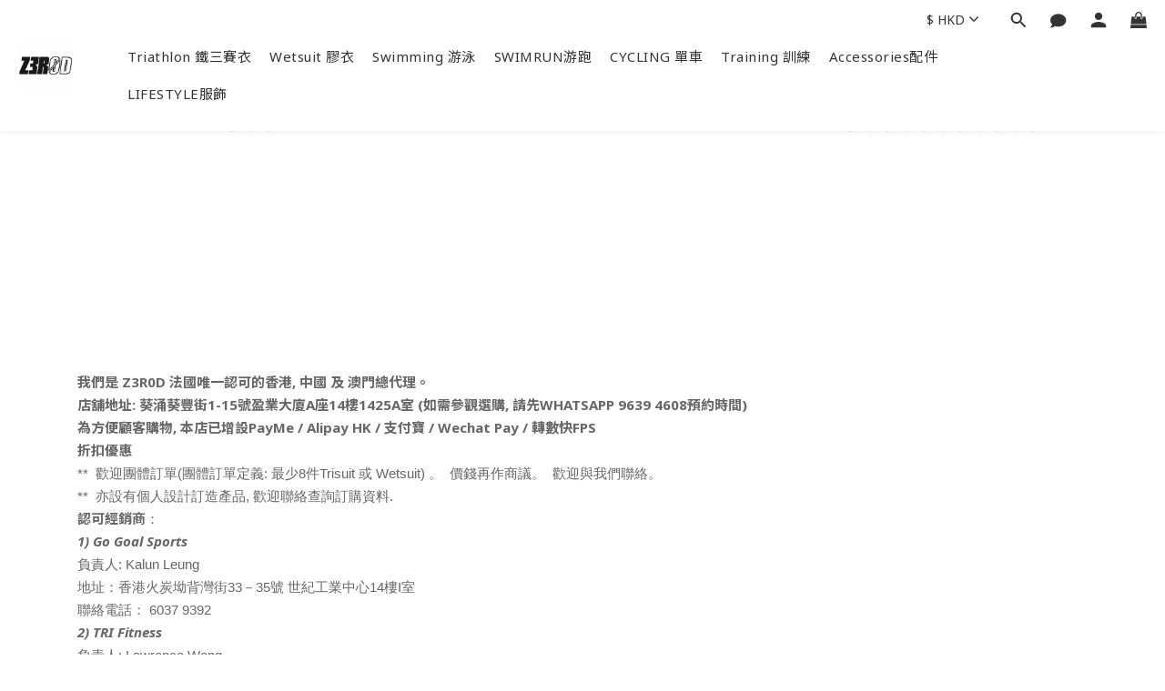

--- FILE ---
content_type: text/html; charset=utf-8
request_url: https://www.z3r0d-hk.com/pages/z3r0d-hk-1
body_size: 70315
content:
<!DOCTYPE html>
<html lang="zh-hant"><head>  <!-- prefetch dns -->
<meta http-equiv="x-dns-prefetch-control" content="on">
<link rel="dns-prefetch" href="https://cdn.shoplineapp.com">
<link rel="preconnect" href="https://cdn.shoplineapp.com" crossorigin>
<link rel="dns-prefetch" href="https://shoplineimg.com">
<link rel="preconnect" href="https://shoplineimg.com">
<link rel="dns-prefetch" href="https://shoplineimg.com">
<link rel="preconnect" href="https://shoplineimg.com" title="image-service-origin">

  <link rel="preload" href="https://cdn.shoplineapp.com/s/javascripts/currencies.js" as="script">





<!-- Wrap what we need here -->


<!-- SEO -->
      <title>新的分頁</title>

  <meta name="description" content="新的分頁">



<!-- Meta -->
  
    <meta property="og:title" content="新的分頁"/>
    <meta property="og:url" content="https://www.z3r0d-hk.com/pages/z3r0d-hk-1"/>
    <link rel="canonical" href="https://www.z3r0d-hk.com/pages/z3r0d-hk-1" />


    <meta property="og:image" content="https://img.shoplineapp.com/media/image_clips/5932cc6259d524974a00119e/original.jpg?1496501346"/>

  <meta property="og:description" content="新的分頁">
  





    <script type="application/ld+json">
    {"@context":"https://schema.org","@type":"WebSite","name":"Z3R0D-HK","url":"https://www.z3r0d-hk.com"}
    </script>


<!-- locale meta -->


  <meta name="viewport" content="width=device-width, initial-scale=1.0, viewport-fit=cover">
<meta name="mobile-web-app-capable" content="yes">
<meta name="format-detection" content="telephone=no" />
<meta name="google" value="notranslate">

<!-- Shop icon -->
  <link rel="shortcut icon" type="image/png" href="https://img.shoplineapp.com/media/image_clips/59254ee959d5241740000e77/original.jpg?1495617256">




<!--- Site Ownership Data -->
<!--- Site Ownership Data End-->

<!-- Styles -->


        <link rel="stylesheet" media="all" href="https://cdn.shoplineapp.com/assets/lib/bootstrap-3.4.1-4ccbe929d8684c8cc83f72911d02f011655dbd6b146a879612fadcdfa86fa7c7.css" onload="" />

        <link rel="stylesheet" media="print" href="https://cdn.shoplineapp.com/assets/theme_vendor-6eb73ce39fd4a86f966b1ab21edecb479a1d22cae142252ad701407277a4d3be.css" onload="this.media='all'" />


        <link rel="stylesheet" media="print" href="https://cdn.shoplineapp.com/assets/shop-2c8ce8b30f079a0263f27ffd5dfdfce0151366469f06a9a110fb7808a01448e0.css" onload="this.media=&quot;all&quot;" />

            <link rel="stylesheet" media="all" href="https://cdn.shoplineapp.com/assets/v2_themes/ultra_chic/section-instagram-eb51325fa032963584b51de30f89bd8ff30fbe11a57cc001c7ac27e98c69f954.css" onload="" />


          <style>@font-face{font-family:'Noto Sans';font-style:italic;font-weight:400;font-display:swap;src:url(https://cdn.shoplineapp.com/fonts/noto-sans/noto-sans-cyrillic-ext-italic-400.woff2) format("woff2");unicode-range:U+0460-052F,U+1C80-1C8A,U+20B4,U+2DE0-2DFF,U+A640-A69F,U+FE2E-FE2F}@font-face{font-family:'Noto Sans';font-style:italic;font-weight:400;font-display:swap;src:url(https://cdn.shoplineapp.com/fonts/noto-sans/noto-sans-cyrillic-italic-400.woff2) format("woff2");unicode-range:U+0301,U+0400-045F,U+0490-0491,U+04B0-04B1,U+2116}@font-face{font-family:'Noto Sans';font-style:italic;font-weight:400;font-display:swap;src:url(https://cdn.shoplineapp.com/fonts/noto-sans/noto-sans-devanagari-italic-400.woff2) format("woff2");unicode-range:U+0900-097F,U+1CD0-1CF9,U+200C-200D,U+20A8,U+20B9,U+20F0,U+25CC,U+A830-A839,U+A8E0-A8FF,U+11B00-11B09}@font-face{font-family:'Noto Sans';font-style:italic;font-weight:400;font-display:swap;src:url(https://cdn.shoplineapp.com/fonts/noto-sans/noto-sans-greek-ext-italic-400.woff2) format("woff2");unicode-range:U+1F00-1FFF}@font-face{font-family:'Noto Sans';font-style:italic;font-weight:400;font-display:swap;src:url(https://cdn.shoplineapp.com/fonts/noto-sans/noto-sans-greek-italic-400.woff2) format("woff2");unicode-range:U+0370-0377,U+037A-037F,U+0384-038A,U+038C,U+038E-03A1,U+03A3-03FF}@font-face{font-family:'Noto Sans';font-style:italic;font-weight:400;font-display:swap;src:url(https://cdn.shoplineapp.com/fonts/noto-sans/noto-sans-vietnamese-italic-400.woff2) format("woff2");unicode-range:U+0102-0103,U+0110-0111,U+0128-0129,U+0168-0169,U+01A0-01A1,U+01AF-01B0,U+0300-0301,U+0303-0304,U+0308-0309,U+0323,U+0329,U+1EA0-1EF9,U+20AB}@font-face{font-family:'Noto Sans';font-style:italic;font-weight:400;font-display:swap;src:url(https://cdn.shoplineapp.com/fonts/noto-sans/noto-sans-latin-ext-italic-400.woff2) format("woff2");unicode-range:U+0100-02BA,U+02BD-02C5,U+02C7-02CC,U+02CE-02D7,U+02DD-02FF,U+0304,U+0308,U+0329,U+1D00-1DBF,U+1E00-1E9F,U+1EF2-1EFF,U+2020,U+20A0-20AB,U+20AD-20C0,U+2113,U+2C60-2C7F,U+A720-A7FF}@font-face{font-family:'Noto Sans';font-style:italic;font-weight:400;font-display:swap;src:url(https://cdn.shoplineapp.com/fonts/noto-sans/noto-sans-latin-italic-400.woff2) format("woff2");unicode-range:U+0000-00FF,U+0131,U+0152-0153,U+02BB-02BC,U+02C6,U+02DA,U+02DC,U+0304,U+0308,U+0329,U+2000-206F,U+20AC,U+2122,U+2191,U+2193,U+2212,U+2215,U+FEFF,U+FFFD}@font-face{font-family:'Noto Sans';font-style:italic;font-weight:700;font-display:swap;src:url(https://cdn.shoplineapp.com/fonts/noto-sans/noto-sans-cyrillic-ext-italic-700.woff2) format("woff2");unicode-range:U+0460-052F,U+1C80-1C8A,U+20B4,U+2DE0-2DFF,U+A640-A69F,U+FE2E-FE2F}@font-face{font-family:'Noto Sans';font-style:italic;font-weight:700;font-display:swap;src:url(https://cdn.shoplineapp.com/fonts/noto-sans/noto-sans-cyrillic-italic-700.woff2) format("woff2");unicode-range:U+0301,U+0400-045F,U+0490-0491,U+04B0-04B1,U+2116}@font-face{font-family:'Noto Sans';font-style:italic;font-weight:700;font-display:swap;src:url(https://cdn.shoplineapp.com/fonts/noto-sans/noto-sans-devanagari-italic-700.woff2) format("woff2");unicode-range:U+0900-097F,U+1CD0-1CF9,U+200C-200D,U+20A8,U+20B9,U+20F0,U+25CC,U+A830-A839,U+A8E0-A8FF,U+11B00-11B09}@font-face{font-family:'Noto Sans';font-style:italic;font-weight:700;font-display:swap;src:url(https://cdn.shoplineapp.com/fonts/noto-sans/noto-sans-greek-ext-italic-700.woff2) format("woff2");unicode-range:U+1F00-1FFF}@font-face{font-family:'Noto Sans';font-style:italic;font-weight:700;font-display:swap;src:url(https://cdn.shoplineapp.com/fonts/noto-sans/noto-sans-greek-italic-700.woff2) format("woff2");unicode-range:U+0370-0377,U+037A-037F,U+0384-038A,U+038C,U+038E-03A1,U+03A3-03FF}@font-face{font-family:'Noto Sans';font-style:italic;font-weight:700;font-display:swap;src:url(https://cdn.shoplineapp.com/fonts/noto-sans/noto-sans-vietnamese-italic-700.woff2) format("woff2");unicode-range:U+0102-0103,U+0110-0111,U+0128-0129,U+0168-0169,U+01A0-01A1,U+01AF-01B0,U+0300-0301,U+0303-0304,U+0308-0309,U+0323,U+0329,U+1EA0-1EF9,U+20AB}@font-face{font-family:'Noto Sans';font-style:italic;font-weight:700;font-display:swap;src:url(https://cdn.shoplineapp.com/fonts/noto-sans/noto-sans-latin-ext-italic-700.woff2) format("woff2");unicode-range:U+0100-02BA,U+02BD-02C5,U+02C7-02CC,U+02CE-02D7,U+02DD-02FF,U+0304,U+0308,U+0329,U+1D00-1DBF,U+1E00-1E9F,U+1EF2-1EFF,U+2020,U+20A0-20AB,U+20AD-20C0,U+2113,U+2C60-2C7F,U+A720-A7FF}@font-face{font-family:'Noto Sans';font-style:italic;font-weight:700;font-display:swap;src:url(https://cdn.shoplineapp.com/fonts/noto-sans/noto-sans-latin-italic-700.woff2) format("woff2");unicode-range:U+0000-00FF,U+0131,U+0152-0153,U+02BB-02BC,U+02C6,U+02DA,U+02DC,U+0304,U+0308,U+0329,U+2000-206F,U+20AC,U+2122,U+2191,U+2193,U+2212,U+2215,U+FEFF,U+FFFD}@font-face{font-family:'Noto Sans';font-style:normal;font-weight:400;font-display:swap;src:url(https://cdn.shoplineapp.com/fonts/noto-sans/noto-sans-cyrillic-ext-normal-400.woff2) format("woff2");unicode-range:U+0460-052F,U+1C80-1C8A,U+20B4,U+2DE0-2DFF,U+A640-A69F,U+FE2E-FE2F}@font-face{font-family:'Noto Sans';font-style:normal;font-weight:400;font-display:swap;src:url(https://cdn.shoplineapp.com/fonts/noto-sans/noto-sans-cyrillic-normal-400.woff2) format("woff2");unicode-range:U+0301,U+0400-045F,U+0490-0491,U+04B0-04B1,U+2116}@font-face{font-family:'Noto Sans';font-style:normal;font-weight:400;font-display:swap;src:url(https://cdn.shoplineapp.com/fonts/noto-sans/noto-sans-devanagari-normal-400.woff2) format("woff2");unicode-range:U+0900-097F,U+1CD0-1CF9,U+200C-200D,U+20A8,U+20B9,U+20F0,U+25CC,U+A830-A839,U+A8E0-A8FF,U+11B00-11B09}@font-face{font-family:'Noto Sans';font-style:normal;font-weight:400;font-display:swap;src:url(https://cdn.shoplineapp.com/fonts/noto-sans/noto-sans-greek-ext-normal-400.woff2) format("woff2");unicode-range:U+1F00-1FFF}@font-face{font-family:'Noto Sans';font-style:normal;font-weight:400;font-display:swap;src:url(https://cdn.shoplineapp.com/fonts/noto-sans/noto-sans-greek-normal-400.woff2) format("woff2");unicode-range:U+0370-0377,U+037A-037F,U+0384-038A,U+038C,U+038E-03A1,U+03A3-03FF}@font-face{font-family:'Noto Sans';font-style:normal;font-weight:400;font-display:swap;src:url(https://cdn.shoplineapp.com/fonts/noto-sans/noto-sans-vietnamese-normal-400.woff2) format("woff2");unicode-range:U+0102-0103,U+0110-0111,U+0128-0129,U+0168-0169,U+01A0-01A1,U+01AF-01B0,U+0300-0301,U+0303-0304,U+0308-0309,U+0323,U+0329,U+1EA0-1EF9,U+20AB}@font-face{font-family:'Noto Sans';font-style:normal;font-weight:400;font-display:swap;src:url(https://cdn.shoplineapp.com/fonts/noto-sans/noto-sans-latin-ext-normal-400.woff2) format("woff2");unicode-range:U+0100-02BA,U+02BD-02C5,U+02C7-02CC,U+02CE-02D7,U+02DD-02FF,U+0304,U+0308,U+0329,U+1D00-1DBF,U+1E00-1E9F,U+1EF2-1EFF,U+2020,U+20A0-20AB,U+20AD-20C0,U+2113,U+2C60-2C7F,U+A720-A7FF}@font-face{font-family:'Noto Sans';font-style:normal;font-weight:400;font-display:swap;src:url(https://cdn.shoplineapp.com/fonts/noto-sans/noto-sans-latin-normal-400.woff2) format("woff2");unicode-range:U+0000-00FF,U+0131,U+0152-0153,U+02BB-02BC,U+02C6,U+02DA,U+02DC,U+0304,U+0308,U+0329,U+2000-206F,U+20AC,U+2122,U+2191,U+2193,U+2212,U+2215,U+FEFF,U+FFFD}@font-face{font-family:'Noto Sans';font-style:normal;font-weight:700;font-display:swap;src:url(https://cdn.shoplineapp.com/fonts/noto-sans/noto-sans-cyrillic-ext-normal-700.woff2) format("woff2");unicode-range:U+0460-052F,U+1C80-1C8A,U+20B4,U+2DE0-2DFF,U+A640-A69F,U+FE2E-FE2F}@font-face{font-family:'Noto Sans';font-style:normal;font-weight:700;font-display:swap;src:url(https://cdn.shoplineapp.com/fonts/noto-sans/noto-sans-cyrillic-normal-700.woff2) format("woff2");unicode-range:U+0301,U+0400-045F,U+0490-0491,U+04B0-04B1,U+2116}@font-face{font-family:'Noto Sans';font-style:normal;font-weight:700;font-display:swap;src:url(https://cdn.shoplineapp.com/fonts/noto-sans/noto-sans-devanagari-normal-700.woff2) format("woff2");unicode-range:U+0900-097F,U+1CD0-1CF9,U+200C-200D,U+20A8,U+20B9,U+20F0,U+25CC,U+A830-A839,U+A8E0-A8FF,U+11B00-11B09}@font-face{font-family:'Noto Sans';font-style:normal;font-weight:700;font-display:swap;src:url(https://cdn.shoplineapp.com/fonts/noto-sans/noto-sans-greek-ext-normal-700.woff2) format("woff2");unicode-range:U+1F00-1FFF}@font-face{font-family:'Noto Sans';font-style:normal;font-weight:700;font-display:swap;src:url(https://cdn.shoplineapp.com/fonts/noto-sans/noto-sans-greek-normal-700.woff2) format("woff2");unicode-range:U+0370-0377,U+037A-037F,U+0384-038A,U+038C,U+038E-03A1,U+03A3-03FF}@font-face{font-family:'Noto Sans';font-style:normal;font-weight:700;font-display:swap;src:url(https://cdn.shoplineapp.com/fonts/noto-sans/noto-sans-vietnamese-normal-700.woff2) format("woff2");unicode-range:U+0102-0103,U+0110-0111,U+0128-0129,U+0168-0169,U+01A0-01A1,U+01AF-01B0,U+0300-0301,U+0303-0304,U+0308-0309,U+0323,U+0329,U+1EA0-1EF9,U+20AB}@font-face{font-family:'Noto Sans';font-style:normal;font-weight:700;font-display:swap;src:url(https://cdn.shoplineapp.com/fonts/noto-sans/noto-sans-latin-ext-normal-700.woff2) format("woff2");unicode-range:U+0100-02BA,U+02BD-02C5,U+02C7-02CC,U+02CE-02D7,U+02DD-02FF,U+0304,U+0308,U+0329,U+1D00-1DBF,U+1E00-1E9F,U+1EF2-1EFF,U+2020,U+20A0-20AB,U+20AD-20C0,U+2113,U+2C60-2C7F,U+A720-A7FF}@font-face{font-family:'Noto Sans';font-style:normal;font-weight:700;font-display:swap;src:url(https://cdn.shoplineapp.com/fonts/noto-sans/noto-sans-latin-normal-700.woff2) format("woff2");unicode-range:U+0000-00FF,U+0131,U+0152-0153,U+02BB-02BC,U+02C6,U+02DA,U+02DC,U+0304,U+0308,U+0329,U+2000-206F,U+20AC,U+2122,U+2191,U+2193,U+2212,U+2215,U+FEFF,U+FFFD}
</style><link rel="dns-prefetch" href="https://fonts.googleapis.com"><link rel="preconnect" href="https://fonts.googleapis.com"><link rel="dns-prefetch" href="https://fonts.gstatic.com"><link rel="preconnect" href="https://fonts.gstatic.com" crossorigin="true"><script>
  window.addEventListener('load', function() {
    const link = document.createElement('link');
    link.rel = 'stylesheet';
    link.href = 'https://fonts.googleapis.com/css2?family=Noto+Sans+TC:wght@400;500;700&display=swap';
    link.media = 'print';
    link.onload = () => {
      link.media = 'all';
    }
    document.head.appendChild(link);
  });
</script>

    <style>
      .ProductList-categoryMenu ul li:hover>a.primary-color-hover,.ProductList-categoryMenu .List-item a.primary-color-hover:hover,.ProductReview-container a.primary-color-hover:hover,.ProductReview-container .List-item a.primary-color-hover:hover,.variation-label:hover,.variation-label.variation-label--selected,.product-item .price:not(.price-crossed),.product-item .price-sale,.product-info .price-regular:not(.price-crossed),.product-info .price-sale,.btn-add-to-cart.mobile-cart,.addon-promotions-container .addon-promotion-item .price-sale,.btn:not(.btn-success):not(.btn-buy-now):hover,.btn:not(.btn-success):not(.btn-buy-now):focus,.btn.focus:not(.btn-success):not(.btn-buy-now),.Back-in-stock-addItem-block .btn:not(.is-active):hover,.Back-in-stock-addItem-block .btn:not(.is-active):focus,.Back-in-stock-addItem-block .btn.focus:not(.is-active),.quick-cart-body .product-link>a,.quick-cart-mobile-header .product-link>a,.btn-add-wishlist:hover,.btn-add-wishlist.is-active,sl-list-page-wishlist-button .plp-wishlist-button .fa-heart,.btn-add-back-in-stock:hover,.btn-add-back-in-stock.is-active,.ProductDetail-product-info .price-box>.price:not(.price-crossed),.ProductDetail-product-info .price-box>.price-sale>span,#btn-form-submit-modal:hover,#btn-form-submit-modal:focus,.Label-price.is-sale,.PromotionPage-container .info-box .btn-add-to-promotion-cart .fa,.PromotionInfo .show-term-button:hover,.MemberCenter .PromotionInfo .show-term-button:hover,.member-center-coupon-nav .active,.product-available-info-time,.facebook-banner .fa-times,.facebook-banner .wording,body.passwords.new #submit-btn:hover,body.registrations.edit #edit-passwd-btn:hover,body.passwords.edit #user-password-edit-btn:hover,.product-set-price-container .product-set-price-label,.product-set-basket .highlight-label,.product-set-quick-cart-modal .highlight-label,.text-primary-color,.text-primary-color a,.text-primary-color a:hover,.member-center-profile__submit-button:hover,.member-center-profile__retry-button:hover,.member-center-profile__member-referral-modal-button:hover,.member-center-profile__email-verification-modal-button:hover{color:#C74060}.product-available-info-icon .icon-clock{fill:#C74060}.navigation-menu .scroll-left:not(.scroll-disable):hover,.navigation-menu .scroll-right:not(.scroll-disable):hover,.NavigationBar-nestedList .sub-prev:not(.sub-disable):hover span,.NavigationBar-nestedList .sub-next:not(.sub-disable):hover span,.ProductList-select ul li:hover,.cart-chkt-btn,.owl-theme .owl-dots .owl-dot.active span,.owl-theme .owl-dots .owl-dot:hover span,.product-item .boxify-image-wrapper .btn-add-to-cart:hover,.sl-goto-top:hover,.coupon-card-image,body.passwords.new #submit-btn:focus,body.registrations.edit #edit-passwd-btn:focus,body.passwords.edit #user-password-edit-btn:focus{background:#C74060}.CartPanel-toggleButton .Cart-count.primary-color,.member-profile-save,.MemberCenter .product-review-block .btn-primary,.btn-color-primary,.btn-cart-fixed,.basic-popover-desktop .body .action-button,#get-welcome-member-referral-credits .body .continue,.basic-popover-mobile .member-referral-link,.basic-popover-mobile .member-referral-link:hover,.product-set-quantity-label,.basket-cart-panel-header .progress-bar>.progress-bar-content,.member-center-profile__submit-button,.member-center-profile__retry-button,.member-center-profile__member-referral-modal-button,.member-center-profile__email-verification-modal-button{background-color:#C74060}.variation-label:hover,.variation-label.variation-label--selected,.cart-chkt-btn,.member-profile-save,.MemberCenter .product-review-block .btn-primary,.btn-color-primary,.member-profile-save:hover,.MemberCenter .product-review-block .btn-primary:hover,.btn-color-primary:hover,.sl-goto-top:hover,.variant-image.selected .image-container,.btn-cart-fixed,.basic-popover-desktop .body .action-button,#get-welcome-member-referral-credits .body .continue,.product-available-info,body.passwords.new #submit-btn:active,body.registrations.edit #edit-passwd-btn:active,body.passwords.edit #user-password-edit-btn:active,.member-center-profile__submit-button,.member-center-profile__retry-button,.member-center-profile__member-referral-modal-button,.member-center-profile__email-verification-modal-button,.member-center-profile__submit-button:hover,.member-center-profile__retry-button:hover,.member-center-profile__member-referral-modal-button:hover,.member-center-profile__email-verification-modal-button:hover{border-color:#C74060}.checkout-coupon-list-card:hover>.checkout-coupon-list-card-body,.product-list-variant-selector-item.selected-variation>.product-list-variant-selector-image:after{border-color:#C74060 !important}.sl-goto-top:hover:before{border-top-color:#C74060}.primary-border-color-after>:after,.primary-border-color-after:not(.Grid-item-title):after,.primary-border-color-after:not(.Grid-item-title) :after,.primary-color-border-bottom,.Grid-item-content p:last-child:after,.Grid-item-content div:last-child:after,.section-title:after,.pagination>li.active>a,.pagination>li.active>span,.pagination>li.active a:hover,.pagination>li.active span:hover,.pagination>li.active a:focus,.pagination>li.active span:focus,.Tabset .Tab-label.active span:after,.product-available-info-time{border-bottom-color:#C74060}.sl-goto-top:hover:before,.sl-goto-top:hover:after,.Product-promotions-tag{border-left-color:#C74060}.navigation-menu .navigation-menu-item:hover>.navigation-menu-item-label{color:#C74060 !important}.navigation-menu .navigation-menu-third-layer-toggle:hover{color:#C74060 !important}.ProductList-select category-filter-button .advance-filter-button:hover{border-bottom-color:#C74060;color:#C74060}.ProductList-select category-filter-button .advance-filter-button:hover svg{fill:#C74060}.category-advance-filter .apply-button{background-color:#C74060}.category-advance-filter .filter-data .filter-price-range input:focus,.category-advance-filter .filter-data .filter-price-range input:hover{border-color:#C74060}.NavigationBar-mainMenu .List-item:hover>.Label.primary-color-hover{color:#C74060 !important}.NavigationBar-mainMenu i.primary-color-hover:hover{color:#C74060 !important}@media (min-width: 768px){.PostList .List-item.primary-color-hover a:hover .List-item-title{color:#C74060}}@media (max-width: 767px){.PostList .List-item.primary-color-hover a:active .List-item-title{color:#C74060}}.ProductReview-container .List-item a.disabled{color:#C74060 !important}.cart-chkt-btn:hover:not(.insufficient-point){color:#C74060 !important}.cart-chkt-btn:hover:not(.insufficient-point) .ladda-spinner div div div{background:#C74060 !important}.MemberCenter .product-review-block .btn-primary:active,.MemberCenter .product-review-block .btn-primary:visited,.MemberCenter .product-review-block .btn-primary:hover{background-color:transparent;border:1px solid #ccc;border-color:#C74060}.Variation-border.selected{border:solid 2px #C74060 !important}@media not all and (pointer: coarse){.Variation-border:hover{border:solid 2px #C74060 !important}}.customer-review-bar-color{background-color:rgba(199,64,96,0.3) !important}.facebook-quick-signup-success-page .title{color:#C74060}.facebook-quick-signup-success-page .btn-facebook-redirect{background-color:#C74060}.facebook-quick-signup-success-page .btn-facebook-redirect:hover{background-color:#C74060;color:#fff;opacity:0.8}.facebook-quick-signup-failure-page .title{color:#C74060}.facebook-quick-signup-failure-page .btn-facebook-redirect{background-color:#C74060}.facebook-quick-signup-failure-page .btn-facebook-redirect:hover{background-color:#C74060;color:#fff;opacity:0.8}.trial-order-dialog .checkout-btn{width:unset;background-color:#C74060}@media (max-width: 767px){.js-sticky-cart-button-container.fast-checkout-container .icon-cart{fill:#C74060 !important}}.multi-checkout-confirm .multi-checkout-confirm__delivery_notice{color:#C74060}.multi-checkout-confirm .multi-checkout-confirm__delivery_notice:before,.multi-checkout-confirm .multi-checkout-confirm__delivery_notice:after{background-color:#C74060}#checkout-object__section .checkout-object__info_cart-header{color:#C74060}#checkout-object__section .checkout-object__info_cart-header .icon-basket{fill:#C74060}#signup-login-page .solid-btn:not([disabled]){background-color:#C74060;border-color:#C74060}#signup-login-page .solid-btn:not([disabled]):hover{background-color:transparent;color:#C74060}#signup-login-page .solid-btn[data-loading]{background-color:#C74060;border-color:#C74060}#signup-login-page .outline-btn:not([disabled]){color:#C74060;border-color:#C74060}#signup-login-page .outline-btn:not([disabled]):hover{background-color:transparent}#signup-login-page .outline-btn[data-loading]{color:#C74060;border-color:#C74060}.member-center-profile__submit-button:hover,.member-center-profile__retry-button:hover,.member-center-profile__member-referral-modal-button:hover,.member-center-profile__email-verification-modal-button:hover{background-color:#fff}

    </style>







  <link rel="stylesheet" media="all" href="https://cdn.shoplineapp.com/packs/css/intl_tel_input-0d9daf73.chunk.css" />








<script type="text/javascript">
  window.mainConfig = JSON.parse('{\"sessionId\":\"\",\"merchantId\":\"5925478a72fdc0f72c001dab\",\"appCoreHost\":\"shoplineapp.com\",\"assetHost\":\"https://cdn.shoplineapp.com/packs/\",\"apiBaseUrl\":\"http://shoplineapp.com\",\"eventTrackApi\":\"https://events.shoplytics.com/api\",\"frontCommonsApi\":\"https://front-commons.shoplineapp.com/api\",\"appendToUrl\":\"\",\"env\":\"production\",\"merchantData\":{\"_id\":\"5925478a72fdc0f72c001dab\",\"addon_limit_enabled\":true,\"base_country_code\":\"HK\",\"base_currency\":{\"id\":\"hkd\",\"iso_code\":\"HKD\",\"alternate_symbol\":\"HK$\",\"name\":\"Hong Kong Dollar\",\"symbol_first\":true,\"subunit_to_unit\":100},\"base_currency_code\":\"HKD\",\"beta_feature_keys\":[\"promotions_setup\",\"promotions_apply\",\"hide_coupon\",\"checkout_v2\"],\"brand_home_url\":\"https://www.z3r0d-hk.com\",\"checkout_setting\":{\"enable_membership_autocheck\":false,\"enable_subscription_autocheck\":false,\"enforce_user_login_on_checkout\":false,\"enable_sc_fast_checkout\":false,\"rounding_setting\":{\"enabled\":false,\"rounding_mode\":\"round_half_even\",\"smallest_denomination\":10},\"multi_checkout\":{\"enabled\":false}},\"current_plan_key\":\"basket\",\"current_theme_key\":\"ultra_chic\",\"delivery_option_count\":3,\"enabled_stock_reminder\":false,\"handle\":\"soarinfo742\",\"instagram_access_token\":\"IGQWRQd0t5c08zMmpWNVl6emt1U0lXZAWdRZA3RSaERRX25NZAkt2SWZArYzJPUVFObDdHTTdRRkczNVZAudnlXYW5hMFZABVHJ5ei1UOEZA4OHFLOVJwY2d6WmVKOHhuUkwyRmR2OVNuVWFzaUVGZAwZDZD\",\"instagram_id\":\"17841404670404739\",\"invoice_activation\":\"inactive\",\"is_image_service_enabled\":true,\"mobile_logo_media_url\":\"https://img.shoplineapp.com/media/image_clips/5a4b1fd0080f06ac690009a0/original.jpg?1514872784\",\"name\":\"Z3R0D-HK\",\"order_setting\":{},\"payment_method_count\":9,\"product_setting\":{\"enabled_product_review\":true},\"promotion_setting\":{\"multi_order_discount_strategy\":\"order_or_tier_promotion\",\"order_gift_threshold_mode\":\"after_price_discounts\",\"order_free_shipping_threshold_mode\":\"after_all_discounts\",\"category_item_gift_threshold_mode\":\"before_discounts\",\"category_item_free_shipping_threshold_mode\":\"before_discounts\"},\"rollout_keys\":[\"2FA_google_authenticator\",\"3_layer_category\",\"3_layer_navigation\",\"3_layer_variation\",\"711_CB_13countries\",\"711_CB_pickup_TH\",\"711_c2b_report_v2\",\"711_cross_delivery\",\"MC_manual_order\",\"MO_Apply_Coupon_Code\",\"StaffCanBeDeleted_V1\",\"UTM_export\",\"UTM_register\",\"abandoned_cart_notification\",\"add_system_fontstyle\",\"add_to_cart_revamp\",\"addon_products_limit_10\",\"addon_quantity\",\"address_format_batch2\",\"address_format_jp\",\"address_format_my\",\"address_format_us\",\"address_format_vn\",\"admin_app_extension\",\"admin_custom_domain\",\"admin_image_service\",\"admin_manual_order\",\"admin_realtime\",\"admin_vietnam_dong\",\"admin_whitelist_ip\",\"adminapp_order_form\",\"adminapp_wa_contacts_list\",\"ads_system_new_tab\",\"adyen_my_sc\",\"affiliate_by_product\",\"affiliate_dashboard\",\"alipay_hk_sc\",\"amazon_product_review\",\"android_pos_agent_clockin_n_out\",\"android_pos_purchase_order_partial_in_storage\",\"android_pos_save_send_receipt\",\"android_pos_v2_force_upgrade_version_1-50-0_date_2025-08-30\",\"app_categories_filtering\",\"app_multiplan\",\"app_subscription_prorated_billing\",\"apps_store\",\"apps_store_blog\",\"apps_store_fb_comment\",\"apps_store_wishlist\",\"appstore_free_trial\",\"archive_order_data\",\"archive_order_ui\",\"assign_products_to_category\",\"auth_flow_revamp\",\"auto_credit_percentage\",\"auto_credit_recurring\",\"auto_reply_comment\",\"auto_save_sf_plus_address\",\"auto_suspend_admin\",\"basket_comparising_link_CNY\",\"basket_comparising_link_HKD\",\"basket_comparising_link_TWD\",\"basket_invoice_field\",\"basket_pricing_page_cny\",\"basket_pricing_page_hkd\",\"basket_pricing_page_myr\",\"basket_pricing_page_sgd\",\"basket_pricing_page_thb\",\"basket_pricing_page_twd\",\"basket_pricing_page_usd\",\"basket_pricing_page_vnd\",\"basket_subscription_coupon\",\"basket_subscription_email\",\"bianco_setting\",\"bidding_select_product\",\"bing_ads\",\"birthday_format_v2\",\"block_gtm_for_lighthouse\",\"blog\",\"blog_app\",\"blog_revamp_admin\",\"blog_revamp_admin_category\",\"blog_revamp_doublewrite\",\"blog_revamp_related_products\",\"blog_revamp_shop_category\",\"blog_revamp_singleread\",\"breadcrumb\",\"broadcast_advanced_filters\",\"broadcast_analytics\",\"broadcast_clone\",\"broadcast_email_html\",\"broadcast_facebook_template\",\"broadcast_line_template\",\"broadcast_unsubscribe_email\",\"bulk_action_customer\",\"bulk_action_product\",\"bulk_import_multi_lang\",\"bulk_payment_delivery_setting\",\"bulk_printing_labels_711C2C\",\"bulk_update_dynamic_fields\",\"bulk_update_job\",\"bulk_update_new_fields\",\"bulk_update_product_download_with_filter\",\"bulk_update_tag\",\"bundle_promotion_apply_enhancement\",\"bundle_stackable\",\"buy_at_amazon\",\"buy_button\",\"buy_now_button\",\"callback_service\",\"cancel_order_by_customer\",\"cancel_order_by_customer_v2\",\"cart_addon_condition\",\"cart_addon_limit\",\"cart_use_product_service\",\"cart_uuid\",\"category_banner_multiple\",\"category_limit_unlimited\",\"category_sorting\",\"channel_amazon\",\"channel_fb\",\"channel_integration\",\"channel_line\",\"charge_shipping_fee_by_product_qty\",\"chat_widget\",\"chat_widget_livechat\",\"checkout_membercheckbox_toggle\",\"checkout_setting\",\"cn_pricing_page_2019\",\"combine_orders_app\",\"component_h1_tag\",\"connect_new_facebookpage\",\"consolidated_billing\",\"cookie_consent\",\"country_code\",\"coupon_center_back_to_cart\",\"create_staff_revamp\",\"crm_email_custom\",\"crm_notify_preview\",\"crm_sms_custom\",\"crm_sms_notify\",\"cross_shop_tracker\",\"custom_css\",\"custom_home_delivery_tw\",\"custom_notify\",\"custom_order_export\",\"customer_advanced_filter\",\"customer_custom_field_limit_5\",\"customer_data_secure\",\"customer_edit\",\"customer_export_v2\",\"customer_group\",\"customer_group_analysis\",\"customer_group_filter_p2\",\"customer_group_filter_p3\",\"customer_group_regenerate\",\"customer_import_50000_failure_report\",\"customer_import_v2\",\"customer_import_v3\",\"customer_list\",\"customer_new_report\",\"customer_search_match\",\"customer_tag\",\"dashboard_v2\",\"dashboard_v2_revamp\",\"date_picker_v2\",\"deep_link_support_linepay\",\"deep_link_support_payme\",\"deep_search\",\"default_theme_ultrachic\",\"delivery_time\",\"delivery_time_with_quantity\",\"design_submenu\",\"dev_center_app_store\",\"disable_footer_brand\",\"disable_old_upgrade_reminder\",\"domain_applicable\",\"doris_bien_setting\",\"dusk_setting\",\"dynamic_shipping_rate_refactor\",\"ec_order_unlimit\",\"ecpay_expirydate\",\"ecpay_payment_gateway\",\"einvoice_bulk_update\",\"einvoice_edit\",\"einvoice_newlogic\",\"email_credit_expire_notify\",\"email_custom\",\"email_member_forget_password_notify\",\"email_member_register_notify\",\"email_order_notify\",\"email_verification\",\"enable_body_script\",\"enable_calculate_api_promotion_apply\",\"enable_calculate_api_promotion_filter\",\"enable_cart_api\",\"enable_cart_service\",\"enable_corejs_splitting\",\"enable_lazysizes_image_tag\",\"enable_new_css_bundle\",\"enable_order_status_callback_revamp_for_promotion\",\"enable_order_status_callback_revamp_for_storefront\",\"enable_promotion_usage_record\",\"enable_shopjs_splitting\",\"enhanced_catalog_feed\",\"execute_shipment_permission\",\"export_inventory_report_v2\",\"express_cart\",\"facebook_ads\",\"facebook_dia\",\"facebook_line_promotion_notify\",\"facebook_login\",\"facebook_messenger_subscription\",\"facebook_notify\",\"facebook_pixel_manager\",\"fb_comment_app\",\"fb_entrance_optimization\",\"fb_feed_unlimit\",\"fb_group\",\"fb_multi_category_feed\",\"fb_pixel_matching\",\"fb_pixel_v2\",\"fb_post_management\",\"fb_product_set\",\"fb_ssapi\",\"fb_sub_button\",\"fbe_oe\",\"fbe_shop\",\"fbe_v2\",\"fbe_v2_edit\",\"fbig_shop_disabled\",\"feature_alttag_phase1\",\"feature_alttag_phase2\",\"fm_order_receipt\",\"fmt_c2c_newlabel\",\"fmt_revision\",\"footer_builder\",\"footer_builder_new\",\"form_builder\",\"form_builder_access\",\"form_builder_user_management\",\"form_builder_v2_elements\",\"form_builder_v2_receiver\",\"form_builder_v2_report\",\"fps_rolling_key\",\"get_promotions_by_cart\",\"gift_shipping_promotion_discount_condition\",\"gifts_limit_10\",\"gmv_revamp\",\"godaddy\",\"google_ads_api\",\"google_ads_manager\",\"google_analytics_4\",\"google_analytics_manager\",\"google_content_api\",\"google_dynamic_remarketing_tag\",\"google_enhanced_conversions\",\"google_preorder_feed\",\"google_product_category_3rdlayer\",\"google_recaptcha\",\"google_remarketing_manager\",\"google_signup_login\",\"google_tag_manager\",\"gp_tw_sc\",\"group_url_bind_post_live\",\"h2_tag_phase1\",\"hct_logistics_bills_report\",\"hidden_product_p2\",\"hide_credit_point_record_balance\",\"hk_pricing_page_2019\",\"hkd_pricing_page_disabled_2020\",\"ig_browser_notify\",\"ig_live\",\"ig_login_entrance\",\"ig_new_api\",\"image_gallery\",\"image_gallery_p2\",\"image_host_by_region\",\"image_limit_30000\",\"image_widget_mobile\",\"instagram_create_post\",\"instagram_post_sales\",\"instant_order_form\",\"integrated_label_711\",\"integrated_sfexpress\",\"integration_one\",\"inventory_change_reason\",\"inventory_search_v2\",\"job_api_products_export\",\"job_api_user_export\",\"job_product_import\",\"jquery_v3\",\"kingsman_v2_setting\",\"layout_engine_service_kingsman_blogs\",\"layout_engine_service_kingsman_member_center\",\"layout_engine_service_kingsman_pdp\",\"layout_engine_service_kingsman_plp\",\"layout_engine_service_kingsman_promotions\",\"line_ads_tag\",\"line_broadcast\",\"line_login\",\"line_login_mobile\",\"line_shopping_new_fields\",\"live_after_keyword\",\"live_announce_bids\",\"live_announce_buyer\",\"live_bidding\",\"live_bulk_checkoutlink\",\"live_bulk_edit\",\"live_checkout_notification\",\"live_checkout_notification_all\",\"live_checkout_notification_message\",\"live_comment_discount\",\"live_comment_robot\",\"live_create_product_v2\",\"live_crosspost\",\"live_dashboard_product\",\"live_event_discount\",\"live_fb_group\",\"live_fhd_video\",\"live_general_settings\",\"live_group_event\",\"live_host_panel\",\"live_ig_messenger_broadcast\",\"live_ig_product_recommend\",\"live_im_switch\",\"live_keyword_switch\",\"live_line_broadcast\",\"live_line_multidisplay\",\"live_luckydraw_enhancement\",\"live_messenger_broadcast\",\"live_order_block\",\"live_print_advanced\",\"live_product_recommend\",\"live_shopline_keyword\",\"live_stream_settings\",\"locale_revamp\",\"logistic_bill_v2_711_b2c\",\"logistic_bill_v2_711_c2c\",\"logo_favicon\",\"luckydraw_products\",\"luckydraw_qualification\",\"manual_activation\",\"manual_order\",\"manual_order_7-11\",\"manual_order_ec_to_sc\",\"manually_bind_post\",\"mc-history-instant\",\"mc_711crossborder\",\"mc_ad_tag\",\"mc_assign_message\",\"mc_auto_bind_member\",\"mc_autoreply_question\",\"mc_broadcast\",\"mc_bulk_read\",\"mc_chatbot_template\",\"mc_delete_message\",\"mc_edit_cart\",\"mc_history_instant\",\"mc_history_post\",\"mc_im\",\"mc_inbox_autoreply\",\"mc_instant_notifications\",\"mc_invoicetitle_optional\",\"mc_keyword_autotagging\",\"mc_line_broadcast\",\"mc_line_cart\",\"mc_logistics_hct\",\"mc_logistics_tcat\",\"mc_manage_blacklist\",\"mc_mark_todo\",\"mc_new_menu\",\"mc_phone_tag\",\"mc_reminder_unpaid\",\"mc_reply_pic\",\"mc_setting_message\",\"mc_setting_orderform\",\"mc_shop_message_refactor\",\"mc_sort_waitingtime\",\"mc_sort_waitingtime_new\",\"mc_tw_invoice\",\"media_gcp_upload\",\"member_center_profile_revamp\",\"member_import_notify\",\"member_info_reward\",\"member_info_reward_subscription\",\"member_password_setup_notify\",\"membership_tier_double_write\",\"memebr_center_point_credit_revamp\",\"menu_limit_100\",\"message_center_v3\",\"message_revamp\",\"mo_remove_discount\",\"mobile_and_email_signup\",\"mobile_signup_p2\",\"modularize_address_format\",\"molpay_credit_card\",\"multi_lang\",\"multicurrency\",\"my_pricing_page_2019\",\"myapp_reauth_alert\",\"myr_pricing_page_disabled_2020\",\"new_app_subscription\",\"new_layout_for_mobile_and_pc\",\"new_onboarding_flow\",\"new_return_management\",\"new_settings_apply_all_promotion\",\"new_signup_flow\",\"new_sinopac_3d\",\"notification_custom_sending_time\",\"npb_theme_philia\",\"npb_widget_font_size_color\",\"ob_revamp\",\"ob_sgstripe\",\"ob_twecpay\",\"oceanpay\",\"old_fbe_removal\",\"onboarding_basketplan\",\"onboarding_handle\",\"one_new_filter\",\"one_page_store\",\"one_page_store_checkout\",\"one_page_store_clone\",\"one_page_store_product_set\",\"oneship_installable\",\"online_credit_redemption_toggle\",\"online_store_design\",\"online_store_design_setup_guide_basketplan\",\"order_add_to_cart\",\"order_archive_calculation_revamp_crm_amount\",\"order_archive_calculation_revamp_crm_member\",\"order_archive_product_testing\",\"order_archive_testing\",\"order_archive_testing_crm\",\"order_archive_testing_order_details\",\"order_archive_testing_return_order\",\"order_confirmation_slip_upload\",\"order_custom_field_limit_5\",\"order_custom_notify\",\"order_decoupling_product_revamp\",\"order_export_366day\",\"order_export_v2\",\"order_filter_shipped_date\",\"order_message_broadcast\",\"order_new_source\",\"order_promotion_split\",\"order_search_custom_field\",\"order_search_sku\",\"order_select_across_pages\",\"order_sms_notify\",\"order_split\",\"order_status_non_automation\",\"order_status_tag_color\",\"orderemail_new_logic\",\"other_custom_notify\",\"out_of_stock_order\",\"page_builder_revamp\",\"page_builder_revamp_theme_setting\",\"page_builder_section_cache_enabled\",\"page_builder_widget_accordion\",\"page_builder_widget_blog\",\"page_builder_widget_category\",\"page_builder_widget_collage\",\"page_builder_widget_countdown\",\"page_builder_widget_custom_liquid\",\"page_builder_widget_instagram\",\"page_builder_widget_product_text\",\"page_builder_widget_subscription\",\"page_builder_widget_video\",\"page_limit_unlimited\",\"page_view_cache\",\"pakpobox\",\"payme\",\"payment_condition\",\"payment_fee_config\",\"payment_image\",\"payment_octopus\",\"payment_slip_notify\",\"paypal_upgrade\",\"pdp_image_lightbox\",\"pdp_image_lightbox_icon\",\"pending_subscription\",\"philia_setting\",\"pickup_remember_store\",\"plp_label_wording\",\"plp_product_seourl\",\"pos_only_product_settings\",\"pos_retail_store_price\",\"pos_setup_guide_basketplan\",\"post_cancel_connect\",\"post_commerce_stack_comment\",\"post_fanpage_luckydraw\",\"post_fb_group\",\"post_general_setting\",\"post_lock_pd\",\"post_sales_dashboard\",\"postsale_auto_reply\",\"postsale_create_post\",\"postsale_ig_auto_reply\",\"postsales_connect_multiple_posts\",\"product_cost_permission\",\"product_feed_info\",\"product_feed_manager_availability\",\"product_feed_revamp\",\"product_index_v2\",\"product_info\",\"product_limit_1000\",\"product_log_v2\",\"product_page_limit_10\",\"product_quantity_update\",\"product_recommendation_abtesting\",\"product_revamp_doublewrite\",\"product_revamp_singleread\",\"product_review_import\",\"product_review_import_installable\",\"product_review_plp\",\"product_search\",\"product_summary\",\"promotion_blacklist\",\"promotion_filter_by_date\",\"promotion_first_purchase_channel\",\"promotion_hour\",\"promotion_limit_100\",\"promotion_minitem\",\"promotion_page_seo_button\",\"promotion_record_archive_test\",\"quick_answer\",\"recaptcha_reset_pw\",\"redirect_301_settings\",\"rejected_bill_reminder\",\"remove_fblike_sc\",\"repay_cookie\",\"replace_janus_interface\",\"replace_lms_old_oa_interface\",\"reports\",\"revert_credit_p2\",\"revert_credit_status\",\"sales_dashboard\",\"sangria_setting\",\"sc_advanced_keyword\",\"sc_alipay_standard\",\"sc_atm\",\"sc_auto_bind_member\",\"sc_autodetect_address\",\"sc_autodetect_paymentslip\",\"sc_autoreply_icebreaker\",\"sc_clearcart\",\"sc_clearcart_all\",\"sc_comment_label\",\"sc_comment_list\",\"sc_conversations_statistics_sunset\",\"sc_download_adminapp\",\"sc_group_pm_commentid\",\"sc_group_webhook\",\"sc_intercom\",\"sc_list_search\",\"sc_mo_711emap\",\"sc_outstock_msg\",\"sc_overall_statistics_api_v3\",\"sc_pickup\",\"sc_product_variation\",\"sc_slp_subscription_promotion\",\"sc_standard\",\"sc_store_pickup\",\"sc_wa_message_report\",\"scheduled_home_page\",\"search_function_image_gallery\",\"security_center\",\"select_all_customer\",\"select_all_inventory\",\"session_expiration_period\",\"setup_guide_basketplan\",\"sfexpress_centre\",\"sfexpress_eflocker\",\"sfexpress_service\",\"sfexpress_store\",\"sg_onboarding_currency\",\"share_cart_link\",\"shop_builder_plp\",\"shop_category_filter\",\"shop_category_filter_bulk_action\",\"shop_product_search_rate_limit\",\"shop_related_recaptcha\",\"shop_template_advanced_setting\",\"shopline_product_reviews\",\"shoplytics_api_ordersales_v4\",\"shoplytics_api_psa_wide_table\",\"shoplytics_benchmark\",\"shoplytics_broadcast_api_v3\",\"shoplytics_channel_store_permission\",\"shoplytics_credit_analysis\",\"shoplytics_customer_refactor_api_v3\",\"shoplytics_date_picker_v2\",\"shoplytics_event_realtime_refactor_api_v3\",\"shoplytics_events_api_v3\",\"shoplytics_export_flex\",\"shoplytics_homepage_v2\",\"shoplytics_invoices_api_v3\",\"shoplytics_lite\",\"shoplytics_membership_tier_growth\",\"shoplytics_orders_api_v3\",\"shoplytics_ordersales_v3\",\"shoplytics_payments_api_v3\",\"shoplytics_product_revamp_api_v3\",\"shoplytics_promotions_api_v3\",\"shoplytics_psa_multi_stores_export\",\"shoplytics_psa_sub_categories\",\"shoplytics_rfim_enhancement_v3\",\"shoplytics_session_metrics\",\"shoplytics_staff_api_v3\",\"shoplytics_to_hd\",\"shopping_session_enabled\",\"signin_register_revamp\",\"skya_setting\",\"sl_logistics_bulk_action\",\"sl_logistics_fmt_freeze\",\"sl_logistics_modularize\",\"sl_payment_alipay\",\"sl_payment_cc\",\"sl_payment_standard_v2\",\"sl_payment_type_check\",\"sl_payments_apple_pay\",\"sl_payments_cc_promo\",\"sl_payments_my_cc\",\"sl_payments_my_fpx\",\"sl_payments_sg_cc\",\"sl_pos_admin_cancel_order\",\"sl_pos_admin_delete_order\",\"sl_pos_admin_inventory_transfer\",\"sl_pos_admin_order_archive_testing\",\"sl_pos_admin_purchase_order\",\"sl_pos_admin_register_shift\",\"sl_pos_admin_staff\",\"sl_pos_agent_by_channel\",\"sl_pos_agent_clockin_n_out\",\"sl_pos_agent_performance\",\"sl_pos_android_A4_printer\",\"sl_pos_android_check_cart_items_with_local_db\",\"sl_pos_android_order_reduction\",\"sl_pos_android_receipt_enhancement\",\"sl_pos_app_order_archive_testing\",\"sl_pos_app_transaction_filter_enhance\",\"sl_pos_bugfender_log_reduction\",\"sl_pos_bulk_import_update_enhancement\",\"sl_pos_check_duplicate_create_order\",\"sl_pos_convert_order_to_cart_by_snapshot\",\"sl_pos_customerID_duplicate_check\",\"sl_pos_customer_info_enhancement\",\"sl_pos_customized_price\",\"sl_pos_disable_touchid_unlock\",\"sl_pos_discount\",\"sl_pos_einvoice_refactor\",\"sl_pos_feature_permission\",\"sl_pos_force_upgrade_1-109-0\",\"sl_pos_force_upgrade_1-110-1\",\"sl_pos_from_Swift_to_OC\",\"sl_pos_iOS_A4_printer\",\"sl_pos_iOS_app_transaction_filter_enhance\",\"sl_pos_iOS_cashier_revamp_cart\",\"sl_pos_iOS_cashier_revamp_product_list\",\"sl_pos_iPadOS_version_upgrade_remind_16_0_0\",\"sl_pos_initiate_couchbase\",\"sl_pos_inventory_count\",\"sl_pos_inventory_count_difference_reason\",\"sl_pos_inventory_count_for_selected_products\",\"sl_pos_inventory_feature_module\",\"sl_pos_inventory_transfer_app_can_create_note_date\",\"sl_pos_inventory_transfer_insert_enhancement\",\"sl_pos_inventory_transfer_request\",\"sl_pos_invoice_product_name_filter\",\"sl_pos_invoice_swiftUI_revamp\",\"sl_pos_invoice_toast_show\",\"sl_pos_ios_receipt_info_enhancement\",\"sl_pos_ios_small_label_enhancement\",\"sl_pos_ios_version_upgrade_remind\",\"sl_pos_itc\",\"sl_pos_logo_terms_and_condition\",\"sl_pos_new_report_customer_analysis\",\"sl_pos_new_report_daily_payment_methods\",\"sl_pos_new_report_overview\",\"sl_pos_new_report_product_preorder\",\"sl_pos_new_report_transaction_detail\",\"sl_pos_no_minimum_age\",\"sl_pos_order_refactor_admin\",\"sl_pos_order_upload_using_pos_service\",\"sl_pos_partial_return\",\"sl_pos_password_setting_refactor\",\"sl_pos_payment\",\"sl_pos_payment_method_picture\",\"sl_pos_payment_method_prioritized_and_hidden\",\"sl_pos_payoff_preorder\",\"sl_pos_product_add_to_cart_refactor\",\"sl_pos_product_variation_ui\",\"sl_pos_purchase_order_onlinestore\",\"sl_pos_purchase_order_partial_in_storage\",\"sl_pos_receipt_information\",\"sl_pos_receipt_preorder_return_enhancement\",\"sl_pos_receipt_swiftUI_revamp\",\"sl_pos_register_shift\",\"sl_pos_report_shoplytics_psi\",\"sl_pos_revert_credit\",\"sl_pos_save_send_receipt\",\"sl_pos_stock_refactor\",\"sl_pos_supplier_refactor\",\"sl_pos_toast_revamp\",\"sl_pos_transaction_conflict\",\"sl_pos_transaction_view_admin\",\"sl_pos_transfer_onlinestore\",\"sl_pos_user_permission\",\"sl_pos_variation_setting_refactor\",\"sl_purchase_order_search_create_enhancement\",\"slp_bank_promotion\",\"slp_product_subscription\",\"slp_remember_credit_card\",\"slp_swap\",\"smart_omo_appstore\",\"smart_product_recommendation\",\"smart_product_recommendation_regular\",\"smart_recommended_related_products\",\"sms_custom\",\"sms_with_shop_name\",\"social_channel_revamp\",\"social_channel_user\",\"social_name_in_order\",\"sso_lang_th\",\"sso_lang_vi\",\"staff_elasticsearch\",\"staff_limit_2\",\"staff_limit_5\",\"staff_service_migration\",\"static_resource_host_by_region\",\"stop_slp_approvedemail\",\"storefront_app_extension\",\"storefront_return\",\"stripe_3d_secure\",\"stripe_3ds_cny\",\"stripe_3ds_hkd\",\"stripe_3ds_myr\",\"stripe_3ds_sgd\",\"stripe_3ds_thb\",\"stripe_3ds_usd\",\"stripe_3ds_vnd\",\"stripe_google_pay\",\"stripe_payment_intents\",\"stripe_radar\",\"stripe_subscription_my_account\",\"structured_data\",\"sub_sgstripe\",\"subscription_config_edit\",\"subscription_config_edit_delivery_payment\",\"subscription_currency\",\"tappay_3D_secure\",\"tappay_sdk_v2_3_2\",\"tappay_sdk_v3\",\"tax_inclusive_setting\",\"taxes_settings\",\"tcat_711pickup_sl_logisitics\",\"tcat_logistics_bills_report\",\"tcat_newlabel\",\"th_pricing_page_2020\",\"thb_pricing_page_disabled_2020\",\"theme_bianco\",\"theme_doris_bien\",\"theme_kingsman_v2\",\"theme_level_3\",\"theme_sangria\",\"theme_ultrachic\",\"tnc-checkbox\",\"toggle_mobile_category\",\"tw_app_shopback_cashback\",\"tw_fm_sms\",\"tw_pricing_page_2019\",\"tw_stripe_subscription\",\"twd_pricing_page_disabled_2020\",\"uc_integration\",\"uc_v2_endpoints\",\"ultra_setting\",\"unified_admin\",\"use_ngram_for_order_search\",\"user_center_social_channel\",\"variant_image_selector\",\"variant_saleprice_cost_weight\",\"variation_label_swatches\",\"varm_setting\",\"vn_pricing_page_2020\",\"vnd_pricing_page_disabled_2020\",\"whatsapp_extension\",\"whatsapp_order_form\",\"whatsapp_orderstatus_toggle\",\"yahoo_dot\",\"youtube_live_shopping\",\"zotabox_installable\"],\"shop_default_home_url\":\"https://soarinfo742.shoplineapp.com\",\"shop_status\":\"open\",\"show_sold_out\":false,\"supported_languages\":[\"en\",\"zh-hant\"],\"tags\":[\"sport\"],\"time_zone\":\"Asia/Hong_Kong\",\"updated_at\":\"2025-12-30T09:42:12.312Z\",\"user_setting\":{\"_id\":\"5925478a72fdc0f72c001dad\",\"created_at\":\"2017-05-24T08:42:50.749Z\",\"data\":{\"general_fields\":[{\"type\":\"gender\",\"options\":{\"order\":{\"include\":\"false\",\"required\":\"false\"},\"signup\":{\"include\":\"true\",\"required\":\"true\"},\"profile\":{\"include\":\"true\",\"required\":\"false\"}}},{\"type\":\"birthday\",\"options\":{\"order\":{\"include\":\"false\",\"required\":\"false\"},\"signup\":{\"include\":\"true\",\"required\":\"true\"},\"profile\":{\"include\":\"true\",\"required\":\"false\"}}}],\"minimum_age_limit\":\"13\",\"custom_fields\":[{\"type\":\"text\",\"name_translations\":{\"zh-hant\":\"寄件地址\"},\"options\":{\"order\":{\"include\":\"true\",\"required\":\"false\"},\"signup\":{\"include\":\"true\",\"required\":\"false\"},\"profile\":{\"include\":\"true\",\"required\":\"false\"}},\"field_id\":\"59323e4c6ef2d45903002931\"},{\"type\":\"text\",\"name_translations\":{\"zh-hant\":\"N/A\"},\"options\":{\"order\":{\"include\":\"false\",\"required\":\"false\"},\"signup\":{\"include\":\"false\",\"required\":\"false\"},\"profile\":{\"include\":\"false\",\"required\":\"false\"}},\"field_id\":\"59323ed9d4e39510c200259c\"},{\"type\":\"text\",\"name_translations\":{\"zh-hant\":\"N/A\"},\"options\":{\"order\":{\"include\":\"false\",\"required\":\"false\"},\"signup\":{\"include\":\"false\",\"required\":\"false\"},\"profile\":{\"include\":\"false\",\"required\":\"false\"}},\"field_id\":\"59323f6959d5241741000218\"},{\"type\":\"text\",\"name_translations\":{\"zh-hant\":\"N/A\"},\"options\":{\"order\":{\"include\":\"false\",\"required\":\"false\"},\"signup\":{\"include\":\"false\",\"required\":\"false\"},\"profile\":{\"include\":\"false\",\"required\":\"false\"}},\"field_id\":\"59323fb559d5241720000236\"}],\"facebook_login\":{\"status\":\"inactive\",\"app_id\":\"\"},\"facebook_comment\":\"\",\"line_login\":\"\",\"recaptcha_signup\":{\"status\":\"false\",\"site_key\":\"\"},\"email_verification\":{\"status\":\"false\"},\"login_with_verification\":{\"status\":\"false\"},\"upgrade_reminder\":\"\",\"enable_user_credit\":true,\"signup_method\":\"email\",\"sms_verification\":{\"status\":\"false\"},\"member_info_reward\":{\"enabled\":false,\"coupons\":{\"enabled\":false}}},\"item_type\":\"\",\"key\":\"users\",\"name\":null,\"owner_id\":\"5925478a72fdc0f72c001dab\",\"owner_type\":\"Merchant\",\"publish_status\":\"published\",\"status\":\"active\",\"updated_at\":\"2023-05-03T07:02:47.733Z\",\"value\":null}},\"localeData\":{\"loadedLanguage\":{\"name\":\"繁體中文\",\"code\":\"zh-hant\"},\"supportedLocales\":[{\"name\":\"English\",\"code\":\"en\"},{\"name\":\"繁體中文\",\"code\":\"zh-hant\"}]},\"currentUser\":null,\"themeSettings\":{\"background\":\"ultra_chic_light\",\"primary-color\":\"C74060\",\"theme_color\":\"simple.purple\",\"header_mode\":\"centered\",\"categories_collapsed\":true,\"image_fill\":true,\"is_multicurrency_enabled\":true,\"category_page\":\"72\",\"mobile_categories_collapsed\":true,\"enabled_quick_cart\":true,\"hide_language_selector\":true,\"show_promotions_on_product\":true,\"opens_in_new_tab\":true,\"enabled_wish_list\":false,\"mobile_categories_removed\":false},\"isMultiCurrencyEnabled\":true,\"features\":{\"plans\":{\"free\":{\"member_price\":false,\"cart_addon\":false,\"google_analytics_ecommerce\":false,\"membership\":false,\"shopline_logo\":true,\"user_credit\":{\"manaul\":false,\"auto\":false},\"variant_image_selector\":false},\"standard\":{\"member_price\":false,\"cart_addon\":false,\"google_analytics_ecommerce\":false,\"membership\":false,\"shopline_logo\":true,\"user_credit\":{\"manaul\":false,\"auto\":false},\"variant_image_selector\":false},\"starter\":{\"member_price\":false,\"cart_addon\":false,\"google_analytics_ecommerce\":false,\"membership\":false,\"shopline_logo\":true,\"user_credit\":{\"manaul\":false,\"auto\":false},\"variant_image_selector\":false},\"pro\":{\"member_price\":false,\"cart_addon\":false,\"google_analytics_ecommerce\":false,\"membership\":false,\"shopline_logo\":false,\"user_credit\":{\"manaul\":false,\"auto\":false},\"variant_image_selector\":false},\"business\":{\"member_price\":false,\"cart_addon\":false,\"google_analytics_ecommerce\":true,\"membership\":true,\"shopline_logo\":false,\"user_credit\":{\"manaul\":false,\"auto\":false},\"facebook_comments_plugin\":true,\"variant_image_selector\":false},\"basic\":{\"member_price\":false,\"cart_addon\":false,\"google_analytics_ecommerce\":false,\"membership\":false,\"shopline_logo\":false,\"user_credit\":{\"manaul\":false,\"auto\":false},\"variant_image_selector\":false},\"basic2018\":{\"member_price\":false,\"cart_addon\":false,\"google_analytics_ecommerce\":false,\"membership\":false,\"shopline_logo\":true,\"user_credit\":{\"manaul\":false,\"auto\":false},\"variant_image_selector\":false},\"sc\":{\"member_price\":false,\"cart_addon\":false,\"google_analytics_ecommerce\":true,\"membership\":false,\"shopline_logo\":true,\"user_credit\":{\"manaul\":false,\"auto\":false},\"facebook_comments_plugin\":true,\"facebook_chat_plugin\":true,\"variant_image_selector\":false},\"advanced\":{\"member_price\":false,\"cart_addon\":false,\"google_analytics_ecommerce\":true,\"membership\":false,\"shopline_logo\":false,\"user_credit\":{\"manaul\":false,\"auto\":false},\"facebook_comments_plugin\":true,\"facebook_chat_plugin\":true,\"variant_image_selector\":false},\"premium\":{\"member_price\":true,\"cart_addon\":true,\"google_analytics_ecommerce\":true,\"membership\":true,\"shopline_logo\":false,\"user_credit\":{\"manaul\":true,\"auto\":true},\"google_dynamic_remarketing\":true,\"facebook_comments_plugin\":true,\"facebook_chat_plugin\":true,\"wish_list\":true,\"facebook_messenger_subscription\":true,\"product_feed\":true,\"express_checkout\":true,\"variant_image_selector\":true},\"enterprise\":{\"member_price\":true,\"cart_addon\":true,\"google_analytics_ecommerce\":true,\"membership\":true,\"shopline_logo\":false,\"user_credit\":{\"manaul\":true,\"auto\":true},\"google_dynamic_remarketing\":true,\"facebook_comments_plugin\":true,\"facebook_chat_plugin\":true,\"wish_list\":true,\"facebook_messenger_subscription\":true,\"product_feed\":true,\"express_checkout\":true,\"variant_image_selector\":true},\"crossborder\":{\"member_price\":true,\"cart_addon\":true,\"google_analytics_ecommerce\":true,\"membership\":true,\"shopline_logo\":false,\"user_credit\":{\"manaul\":true,\"auto\":true},\"google_dynamic_remarketing\":true,\"facebook_comments_plugin\":true,\"facebook_chat_plugin\":true,\"wish_list\":true,\"facebook_messenger_subscription\":true,\"product_feed\":true,\"express_checkout\":true,\"variant_image_selector\":true},\"o2o\":{\"member_price\":true,\"cart_addon\":true,\"google_analytics_ecommerce\":true,\"membership\":true,\"shopline_logo\":false,\"user_credit\":{\"manaul\":true,\"auto\":true},\"google_dynamic_remarketing\":true,\"facebook_comments_plugin\":true,\"facebook_chat_plugin\":true,\"wish_list\":true,\"facebook_messenger_subscription\":true,\"product_feed\":true,\"express_checkout\":true,\"subscription_product\":true,\"variant_image_selector\":true}}},\"requestCountry\":\"US\",\"trackerEventData\":{},\"isRecaptchaEnabled\":false,\"isRecaptchaEnterprise\":true,\"recaptchaEnterpriseSiteKey\":\"6LeMcv0hAAAAADjAJkgZLpvEiuc6migO0KyLEadr\",\"recaptchaEnterpriseCheckboxSiteKey\":\"6LfQVEEoAAAAAAzllcvUxDYhfywH7-aY52nsJ2cK\",\"recaptchaSiteKey\":\"6LeMcv0hAAAAADjAJkgZLpvEiuc6migO0KyLEadr\",\"currencyData\":{\"supportedCurrencies\":[{\"name\":\"$ HKD\",\"symbol\":\"$\",\"iso_code\":\"hkd\"},{\"name\":\"P MOP\",\"symbol\":\"P\",\"iso_code\":\"mop\"},{\"name\":\"¥ CNY\",\"symbol\":\"¥\",\"iso_code\":\"cny\"},{\"name\":\"$ TWD\",\"symbol\":\"$\",\"iso_code\":\"twd\"},{\"name\":\"$ USD\",\"symbol\":\"$\",\"iso_code\":\"usd\"},{\"name\":\"$ SGD\",\"symbol\":\"$\",\"iso_code\":\"sgd\"},{\"name\":\"€ EUR\",\"symbol\":\"€\",\"iso_code\":\"eur\"},{\"name\":\"$ AUD\",\"symbol\":\"$\",\"iso_code\":\"aud\"},{\"name\":\"£ GBP\",\"symbol\":\"£\",\"iso_code\":\"gbp\"},{\"name\":\"₱ PHP\",\"symbol\":\"₱\",\"iso_code\":\"php\"},{\"name\":\"RM MYR\",\"symbol\":\"RM\",\"iso_code\":\"myr\"},{\"name\":\"฿ THB\",\"symbol\":\"฿\",\"iso_code\":\"thb\"},{\"name\":\"د.إ AED\",\"symbol\":\"د.إ\",\"iso_code\":\"aed\"},{\"name\":\"¥ JPY\",\"symbol\":\"¥\",\"iso_code\":\"jpy\"},{\"name\":\"$ BND\",\"symbol\":\"$\",\"iso_code\":\"bnd\"},{\"name\":\"₩ KRW\",\"symbol\":\"₩\",\"iso_code\":\"krw\"},{\"name\":\"Rp IDR\",\"symbol\":\"Rp\",\"iso_code\":\"idr\"},{\"name\":\"₫ VND\",\"symbol\":\"₫\",\"iso_code\":\"vnd\"},{\"name\":\"$ CAD\",\"symbol\":\"$\",\"iso_code\":\"cad\"}],\"requestCountryCurrencyCode\":\"HKD\"},\"previousUrl\":\"\",\"checkoutLandingPath\":\"/cart\",\"webpSupported\":true,\"pageType\":\"pages-show\",\"paypalCnClientId\":\"AYVtr8kMzEyRCw725vQM_-hheFyo1FuWeaup4KPSvU1gg44L-NG5e2PNcwGnMo2MLCzGRg4eVHJhuqBP\",\"efoxPayVersion\":\"1.0.60\",\"universalPaymentSDKUrl\":\"https://cdn.myshopline.com\",\"shoplinePaymentCashierSDKUrl\":\"https://cdn.myshopline.com/pay/paymentElement/1.7.1/index.js\",\"shoplinePaymentV2Env\":\"prod\",\"shoplinePaymentGatewayEnv\":\"prod\",\"currentPath\":\"/pages/z3r0d-hk-1\",\"isExceedCartLimitation\":null,\"familyMartEnv\":\"prod\",\"familyMartConfig\":{\"cvsname\":\"familymart.shoplineapp.com\"},\"familyMartFrozenConfig\":{\"cvsname\":\"familymartfreeze.shoplineapp.com\",\"cvslink\":\"https://familymartfreeze.shoplineapp.com/familymart_freeze_callback\",\"emap\":\"https://ecmfme.map.com.tw/ReceiveOrderInfo.aspx\"},\"pageIdentifier\":\"advanced_page\",\"staticResourceHost\":\"https://static.shoplineapp.com/\",\"facebookAppId\":\"467428936681900\",\"facebookSdkVersion\":\"v2.7\",\"criteoAccountId\":null,\"criteoEmail\":null,\"shoplineCaptchaEnv\":\"prod\",\"shoplineCaptchaPublicKey\":\"MIGfMA0GCSqGSIb3DQEBAQUAA4GNADCBiQKBgQCUXpOVJR72RcVR8To9lTILfKJnfTp+f69D2azJDN5U9FqcZhdYfrBegVRKxuhkwdn1uu6Er9PWV4Tp8tRuHYnlU+U72NRpb0S3fmToXL3KMKw/4qu2B3EWtxeh/6GPh3leTvMteZpGRntMVmJCJdS8PY1CG0w6QzZZ5raGKXQc2QIDAQAB\",\"defaultBlockedSmsCountries\":\"PS,MG,KE,AO,KG,UG,AZ,ZW,TJ,NG,GT,DZ,BD,BY,AF,LK,MA,EH,MM,EG,LV,OM,LT,UA,RU,KZ,KH,LY,ML,MW,IR,EE\"}');
</script>

  <script
    src="https://browser.sentry-cdn.com/6.8.0/bundle.tracing.min.js"
    integrity="sha384-PEpz3oi70IBfja8491RPjqj38s8lBU9qHRh+tBurFb6XNetbdvlRXlshYnKzMB0U"
    crossorigin="anonymous"
    defer
  ></script>
  <script
    src="https://browser.sentry-cdn.com/6.8.0/captureconsole.min.js"
    integrity="sha384-FJ5n80A08NroQF9DJzikUUhiCaQT2rTIYeJyHytczDDbIiejfcCzBR5lQK4AnmVt"
    crossorigin="anonymous"
    defer
  ></script>

<script>
  function sriOnError (event) {
    if (window.Sentry) window.Sentry.captureException(event);

    var script = document.createElement('script');
    var srcDomain = new URL(this.src).origin;
    script.src = this.src.replace(srcDomain, '');
    if (this.defer) script.setAttribute("defer", "defer");
    document.getElementsByTagName('head')[0].insertBefore(script, null);
  }
</script>

<script>window.lazySizesConfig={},Object.assign(window.lazySizesConfig,{lazyClass:"sl-lazy",loadingClass:"sl-lazyloading",loadedClass:"sl-lazyloaded",preloadClass:"sl-lazypreload",errorClass:"sl-lazyerror",iframeLoadMode:"1",loadHidden:!1});</script>
<script>!function(e,t){var a=t(e,e.document,Date);e.lazySizes=a,"object"==typeof module&&module.exports&&(module.exports=a)}("undefined"!=typeof window?window:{},function(e,t,a){"use strict";var n,i;if(function(){var t,a={lazyClass:"lazyload",loadedClass:"lazyloaded",loadingClass:"lazyloading",preloadClass:"lazypreload",errorClass:"lazyerror",autosizesClass:"lazyautosizes",fastLoadedClass:"ls-is-cached",iframeLoadMode:0,srcAttr:"data-src",srcsetAttr:"data-srcset",sizesAttr:"data-sizes",minSize:40,customMedia:{},init:!0,expFactor:1.5,hFac:.8,loadMode:2,loadHidden:!0,ricTimeout:0,throttleDelay:125};for(t in i=e.lazySizesConfig||e.lazysizesConfig||{},a)t in i||(i[t]=a[t])}(),!t||!t.getElementsByClassName)return{init:function(){},cfg:i,noSupport:!0};var s,o,r,l,c,d,u,f,m,y,h,z,g,v,p,C,b,A,E,_,w,M,N,x,L,W,S,B,T,F,R,D,k,H,O,P,$,q,I,U,j,G,J,K,Q,V=t.documentElement,X=e.HTMLPictureElement,Y="addEventListener",Z="getAttribute",ee=e[Y].bind(e),te=e.setTimeout,ae=e.requestAnimationFrame||te,ne=e.requestIdleCallback,ie=/^picture$/i,se=["load","error","lazyincluded","_lazyloaded"],oe={},re=Array.prototype.forEach,le=function(e,t){return oe[t]||(oe[t]=new RegExp("(\\s|^)"+t+"(\\s|$)")),oe[t].test(e[Z]("class")||"")&&oe[t]},ce=function(e,t){le(e,t)||e.setAttribute("class",(e[Z]("class")||"").trim()+" "+t)},de=function(e,t){var a;(a=le(e,t))&&e.setAttribute("class",(e[Z]("class")||"").replace(a," "))},ue=function(e,t,a){var n=a?Y:"removeEventListener";a&&ue(e,t),se.forEach(function(a){e[n](a,t)})},fe=function(e,a,i,s,o){var r=t.createEvent("Event");return i||(i={}),i.instance=n,r.initEvent(a,!s,!o),r.detail=i,e.dispatchEvent(r),r},me=function(t,a){var n;!X&&(n=e.picturefill||i.pf)?(a&&a.src&&!t[Z]("srcset")&&t.setAttribute("srcset",a.src),n({reevaluate:!0,elements:[t]})):a&&a.src&&(t.src=a.src)},ye=function(e,t){return(getComputedStyle(e,null)||{})[t]},he=function(e,t,a){for(a=a||e.offsetWidth;a<i.minSize&&t&&!e._lazysizesWidth;)a=t.offsetWidth,t=t.parentNode;return a},ze=(l=[],c=r=[],d=function(){var e=c;for(c=r.length?l:r,s=!0,o=!1;e.length;)e.shift()();s=!1},u=function(e,a){s&&!a?e.apply(this,arguments):(c.push(e),o||(o=!0,(t.hidden?te:ae)(d)))},u._lsFlush=d,u),ge=function(e,t){return t?function(){ze(e)}:function(){var t=this,a=arguments;ze(function(){e.apply(t,a)})}},ve=function(e){var t,n=0,s=i.throttleDelay,o=i.ricTimeout,r=function(){t=!1,n=a.now(),e()},l=ne&&o>49?function(){ne(r,{timeout:o}),o!==i.ricTimeout&&(o=i.ricTimeout)}:ge(function(){te(r)},!0);return function(e){var i;(e=!0===e)&&(o=33),t||(t=!0,(i=s-(a.now()-n))<0&&(i=0),e||i<9?l():te(l,i))}},pe=function(e){var t,n,i=99,s=function(){t=null,e()},o=function(){var e=a.now()-n;e<i?te(o,i-e):(ne||s)(s)};return function(){n=a.now(),t||(t=te(o,i))}},Ce=(_=/^img$/i,w=/^iframe$/i,M="onscroll"in e&&!/(gle|ing)bot/.test(navigator.userAgent),N=0,x=0,L=0,W=-1,S=function(e){L--,(!e||L<0||!e.target)&&(L=0)},B=function(e){return null==E&&(E="hidden"==ye(t.body,"visibility")),E||!("hidden"==ye(e.parentNode,"visibility")&&"hidden"==ye(e,"visibility"))},T=function(e,a){var n,i=e,s=B(e);for(p-=a,A+=a,C-=a,b+=a;s&&(i=i.offsetParent)&&i!=t.body&&i!=V;)(s=(ye(i,"opacity")||1)>0)&&"visible"!=ye(i,"overflow")&&(n=i.getBoundingClientRect(),s=b>n.left&&C<n.right&&A>n.top-1&&p<n.bottom+1);return s},R=ve(F=function(){var e,a,s,o,r,l,c,d,u,y,z,_,w=n.elements;if(n.extraElements&&n.extraElements.length>0&&(w=Array.from(w).concat(n.extraElements)),(h=i.loadMode)&&L<8&&(e=w.length)){for(a=0,W++;a<e;a++)if(w[a]&&!w[a]._lazyRace)if(!M||n.prematureUnveil&&n.prematureUnveil(w[a]))q(w[a]);else if((d=w[a][Z]("data-expand"))&&(l=1*d)||(l=x),y||(y=!i.expand||i.expand<1?V.clientHeight>500&&V.clientWidth>500?500:370:i.expand,n._defEx=y,z=y*i.expFactor,_=i.hFac,E=null,x<z&&L<1&&W>2&&h>2&&!t.hidden?(x=z,W=0):x=h>1&&W>1&&L<6?y:N),u!==l&&(g=innerWidth+l*_,v=innerHeight+l,c=-1*l,u=l),s=w[a].getBoundingClientRect(),(A=s.bottom)>=c&&(p=s.top)<=v&&(b=s.right)>=c*_&&(C=s.left)<=g&&(A||b||C||p)&&(i.loadHidden||B(w[a]))&&(m&&L<3&&!d&&(h<3||W<4)||T(w[a],l))){if(q(w[a]),r=!0,L>9)break}else!r&&m&&!o&&L<4&&W<4&&h>2&&(f[0]||i.preloadAfterLoad)&&(f[0]||!d&&(A||b||C||p||"auto"!=w[a][Z](i.sizesAttr)))&&(o=f[0]||w[a]);o&&!r&&q(o)}}),k=ge(D=function(e){var t=e.target;t._lazyCache?delete t._lazyCache:(S(e),ce(t,i.loadedClass),de(t,i.loadingClass),ue(t,H),fe(t,"lazyloaded"))}),H=function(e){k({target:e.target})},O=function(e,t){var a=e.getAttribute("data-load-mode")||i.iframeLoadMode;0==a?e.contentWindow.location.replace(t):1==a&&(e.src=t)},P=function(e){var t,a=e[Z](i.srcsetAttr);(t=i.customMedia[e[Z]("data-media")||e[Z]("media")])&&e.setAttribute("media",t),a&&e.setAttribute("srcset",a)},$=ge(function(e,t,a,n,s){var o,r,l,c,d,u;(d=fe(e,"lazybeforeunveil",t)).defaultPrevented||(n&&(a?ce(e,i.autosizesClass):e.setAttribute("sizes",n)),r=e[Z](i.srcsetAttr),o=e[Z](i.srcAttr),s&&(c=(l=e.parentNode)&&ie.test(l.nodeName||"")),u=t.firesLoad||"src"in e&&(r||o||c),d={target:e},ce(e,i.loadingClass),u&&(clearTimeout(y),y=te(S,2500),ue(e,H,!0)),c&&re.call(l.getElementsByTagName("source"),P),r?e.setAttribute("srcset",r):o&&!c&&(w.test(e.nodeName)?O(e,o):e.src=o),s&&(r||c)&&me(e,{src:o})),e._lazyRace&&delete e._lazyRace,de(e,i.lazyClass),ze(function(){var t=e.complete&&e.naturalWidth>1;u&&!t||(t&&ce(e,i.fastLoadedClass),D(d),e._lazyCache=!0,te(function(){"_lazyCache"in e&&delete e._lazyCache},9)),"lazy"==e.loading&&L--},!0)}),q=function(e){if(!e._lazyRace){var t,a=_.test(e.nodeName),n=a&&(e[Z](i.sizesAttr)||e[Z]("sizes")),s="auto"==n;(!s&&m||!a||!e[Z]("src")&&!e.srcset||e.complete||le(e,i.errorClass)||!le(e,i.lazyClass))&&(t=fe(e,"lazyunveilread").detail,s&&be.updateElem(e,!0,e.offsetWidth),e._lazyRace=!0,L++,$(e,t,s,n,a))}},I=pe(function(){i.loadMode=3,R()}),j=function(){m||(a.now()-z<999?te(j,999):(m=!0,i.loadMode=3,R(),ee("scroll",U,!0)))},{_:function(){z=a.now(),n.elements=t.getElementsByClassName(i.lazyClass),f=t.getElementsByClassName(i.lazyClass+" "+i.preloadClass),ee("scroll",R,!0),ee("resize",R,!0),ee("pageshow",function(e){if(e.persisted){var a=t.querySelectorAll("."+i.loadingClass);a.length&&a.forEach&&ae(function(){a.forEach(function(e){e.complete&&q(e)})})}}),e.MutationObserver?new MutationObserver(R).observe(V,{childList:!0,subtree:!0,attributes:!0}):(V[Y]("DOMNodeInserted",R,!0),V[Y]("DOMAttrModified",R,!0),setInterval(R,999)),ee("hashchange",R,!0),["focus","mouseover","click","load","transitionend","animationend"].forEach(function(e){t[Y](e,R,!0)}),/d$|^c/.test(t.readyState)?j():(ee("load",j),t[Y]("DOMContentLoaded",R),te(j,2e4)),n.elements.length?(F(),ze._lsFlush()):R()},checkElems:R,unveil:q,_aLSL:U=function(){3==i.loadMode&&(i.loadMode=2),I()}}),be=(J=ge(function(e,t,a,n){var i,s,o;if(e._lazysizesWidth=n,n+="px",e.setAttribute("sizes",n),ie.test(t.nodeName||""))for(s=0,o=(i=t.getElementsByTagName("source")).length;s<o;s++)i[s].setAttribute("sizes",n);a.detail.dataAttr||me(e,a.detail)}),K=function(e,t,a){var n,i=e.parentNode;i&&(a=he(e,i,a),(n=fe(e,"lazybeforesizes",{width:a,dataAttr:!!t})).defaultPrevented||(a=n.detail.width)&&a!==e._lazysizesWidth&&J(e,i,n,a))},{_:function(){G=t.getElementsByClassName(i.autosizesClass),ee("resize",Q)},checkElems:Q=pe(function(){var e,t=G.length;if(t)for(e=0;e<t;e++)K(G[e])}),updateElem:K}),Ae=function(){!Ae.i&&t.getElementsByClassName&&(Ae.i=!0,be._(),Ce._())};return te(function(){i.init&&Ae()}),n={cfg:i,autoSizer:be,loader:Ce,init:Ae,uP:me,aC:ce,rC:de,hC:le,fire:fe,gW:he,rAF:ze}});</script>

  <script src="https://cdn.shoplineapp.com/s/javascripts/currencies.js" defer></script>



<script>
  function generateGlobalSDKObserver(variableName, options = {}) {
    const { isLoaded = (sdk) => !!sdk } = options;
    return {
      [variableName]: {
        funcs: [],
        notify: function() {
          while (this.funcs.length > 0) {
            const func = this.funcs.shift();
            func(window[variableName]);
          }
        },
        subscribe: function(func) {
          if (isLoaded(window[variableName])) {
            func(window[variableName]);
          } else {
            this.funcs.push(func);
          }
          const unsubscribe = function () {
            const index = this.funcs.indexOf(func);
            if (index > -1) {
              this.funcs.splice(index, 1);
            }
          };
          return unsubscribe.bind(this);
        },
      },
    };
  }

  window.globalSDKObserver = Object.assign(
    {},
    generateGlobalSDKObserver('grecaptcha', { isLoaded: function(sdk) { return sdk && sdk.render }}),
    generateGlobalSDKObserver('FB'),
  );
</script>

<style>
  :root {
      --primary-color: #C74060;

    --cookie-consent-popup-z-index: 1000;
  }
</style>

<script type="text/javascript">
(function(e,t,s,c,n,o,p){e.shoplytics||((p=e.shoplytics=function(){
p.exec?p.exec.apply(p,arguments):p.q.push(arguments)
}).v='2.0',p.q=[],(n=t.createElement(s)).async=!0,
n.src=c,(o=t.getElementsByTagName(s)[0]).parentNode.insertBefore(n,o))
})(window,document,'script','https://cdn.shoplytics.com/js/shoplytics-tracker/latest/shoplytics-tracker.js');
shoplytics('init', 'shop', {
  register: {"merchant_id":"5925478a72fdc0f72c001dab","language":"zh-hant"}
});

// for facebook login redirect
if (location.hash === '#_=_') {
  history.replaceState(null, document.title, location.toString().replace(/#_=_$/, ''));
}

function SidrOptions(options) {
  if (options === undefined) { options = {}; }
  this.side = options.side || 'left';
  this.speed = options.speed || 200;
  this.name = options.name;
  this.onOpen = options.onOpen || angular.noop;
  this.onClose = options.onClose || angular.noop;
}
window.SidrOptions = SidrOptions;

window.resizeImages = function(element) {
  var images = (element || document).getElementsByClassName("sl-lazy-image")
  var styleRegex = /background\-image:\ *url\(['"]?(https\:\/\/shoplineimg.com\/[^'"\)]*)+['"]?\)/

  for (var i = 0; i < images.length; i++) {
    var image = images[i]
    try {
      var src = image.getAttribute('src') || image.getAttribute('style').match(styleRegex)[1]
    } catch(e) {
      continue;
    }
    var setBySrc, head, tail, width, height;
    try {
      if (!src) { throw 'Unknown source' }

      setBySrc = !!image.getAttribute('src') // Check if it's setting the image url by "src" or "style"
      var urlParts = src.split("?"); // Fix issue that the size pattern can be in external image url
      var result = urlParts[0].match(/(.*)\/(\d+)?x?(\d+)?(.*)/) // Extract width and height from url (e.g. 1000x1000), putting the rest into head and tail for repackaging back
      head = result[1]
      tail = result[4]
      width = parseInt(result[2], 10);
      height = parseInt(result[3], 10);

      if (!!((width || height) && head != '') !== true) { throw 'Invalid image source'; }
    } catch(e) {
      if (typeof e !== 'string') { console.error(e) }
      continue;
    }

    var segment = parseInt(image.getAttribute('data-resizing-segment') || 200, 10)
    var scale = window.devicePixelRatio > 1 ? 2 : 1

    // Resize by size of given element or image itself
    var refElement = image;
    if (image.getAttribute('data-ref-element')) {
      var selector = image.getAttribute('data-ref-element');
      if (selector.indexOf('.') === 0) {
        refElement = document.getElementsByClassName(image.getAttribute('data-ref-element').slice(1))[0]
      } else {
        refElement = document.getElementById(image.getAttribute('data-ref-element'))
      }
    }
    var offsetWidth = refElement.offsetWidth;
    var offsetHeight = refElement.offsetHeight;
    var refWidth = image.getAttribute('data-max-width') ? Math.min(parseInt(image.getAttribute('data-max-width')), offsetWidth) : offsetWidth;
    var refHeight = image.getAttribute('data-max-height') ? Math.min(parseInt(image.getAttribute('data-max-height')), offsetHeight) : offsetHeight;

    // Get desired size based on view, segment and screen scale
    var resizedWidth = isNaN(width) === false ? Math.ceil(refWidth * scale / segment) * segment : undefined
    var resizedHeight = isNaN(height) === false ? Math.ceil(refHeight * scale / segment) * segment : undefined

    if (resizedWidth || resizedHeight) {
      var newSrc = head + '/' + ((resizedWidth || '') + 'x' + (resizedHeight || '')) + (tail || '') + '?';
      for (var j = 1; j < urlParts.length; j++) { newSrc += urlParts[j]; }
      if (newSrc !== src) {
        if (setBySrc) {
          image.setAttribute('src', newSrc);
        } else {
          image.setAttribute('style', image.getAttribute('style').replace(styleRegex, 'background-image:url('+newSrc+')'));
        }
        image.dataset.size = (resizedWidth || '') + 'x' + (resizedHeight || '');
      }
    }
  }
}

let createDeferredPromise = function() {
  let deferredRes, deferredRej;
  let deferredPromise = new Promise(function(res, rej) {
    deferredRes = res;
    deferredRej = rej;
  });
  deferredPromise.resolve = deferredRes;
  deferredPromise.reject = deferredRej;
  return deferredPromise;
}

// For app extension sdk
window.APP_EXTENSION_SDK_ANGULAR_JS_LOADED = createDeferredPromise();
  window.runTaskInIdle = function runTaskInIdle(task) {
    try {
      if (!task) return;
      task();
    } catch (err) {
      console.error(err);
    }
  }

window.runTaskQueue = function runTaskQueue(queue) {
  if (!queue || queue.length === 0) return;

  const task = queue.shift();
  window.runTaskInIdle(task);

  window.runTaskQueue(queue);
}


window.addEventListener('DOMContentLoaded', function() {

app.value('mainConfig', window.mainConfig);


app.value('flash', {
});

app.value('flash_data', {});
app.constant('imageServiceEndpoint', 'https\:\/\/shoplineimg.com/')
app.constant('staticImageHost', 'static.shoplineapp.com/web')
app.constant('staticResourceHost', 'https://static.shoplineapp.com/')
app.constant('FEATURES_LIMIT', JSON.parse('{\"disable_image_service\":false,\"product_variation_limit\":100,\"paypal_spb_checkout\":false,\"mini_fast_checkout\":false,\"fast_checkout_qty\":false,\"buynow_checkout\":false,\"blog_category\":false,\"blog_post_page_limit\":false,\"shop_category_filter\":true,\"stripe_card_hk\":false,\"bulk_update_tag\":true,\"dynamic_shipping_rate_refactor\":true,\"promotion_reminder\":false,\"promotion_page_reminder\":false,\"modularize_address_format\":true,\"point_redeem_to_cash\":false,\"fb_login_integration\":false,\"product_summary\":true,\"plp_wishlist\":false,\"ec_order_unlimit\":true,\"sc_order_unlimit\":false,\"inventory_search_v2\":true,\"sc_lock_inventory\":false,\"crm_notify_preview\":true,\"plp_variation_selector\":false,\"category_banner_multiple\":true,\"order_confirmation_slip_upload\":true,\"tier_upgrade_v2\":false,\"plp_label_wording\":true,\"order_search_custom_field\":true,\"ig_browser_notify\":true,\"ig_browser_disabled\":false,\"send_product_tag_to_shop\":false,\"ads_system_new_tab\":true,\"payment_image\":true,\"sl_logistics_bulk_action\":true,\"disable_orderconfirmation_mail\":false,\"payment_slip_notify\":true,\"product_set_child_products_limit\":5,\"product_set_limit\":-1,\"sl_payments_hk_promo\":false,\"domain_redirect_ec2\":false,\"affiliate_kol_report\":false,\"applepay_newebpay\":false,\"atm_newebpay\":false,\"cvs_newebpay\":false,\"ec_fast_checkout\":false,\"checkout_setting\":true,\"omise_payment\":false,\"member_password_setup_notify\":true,\"membership_tier_notify\":false,\"auto_credit_notify\":false,\"customer_referral_notify\":false,\"member_points_notify\":false,\"member_import_notify\":true,\"crm_sms_custom\":true,\"crm_email_custom\":true,\"customer_group\":true,\"tier_auto_downgrade\":false,\"scheduled_home_page\":true,\"sc_wa_contacts_list\":false,\"broadcast_to_unsubscribers_sms\":false,\"sc_post_feature\":false,\"google_product_category_3rdlayer\":true,\"purchase_limit_campaign\":false,\"order_item_name_edit\":false,\"block_analytics_request\":false,\"subscription_order_notify\":false,\"fb_domain_verification\":false,\"disable_html5mode\":false,\"einvoice_edit\":true,\"order_search_sku\":true,\"cancel_order_by_customer_v2\":true,\"storefront_pdp_enhancement\":false,\"storefront_plp_enhancement\":false,\"storefront_adv_enhancement\":false,\"product_cost_permission\":true,\"promotion_first_purchase\":false,\"block_gtm_for_lighthouse\":true,\"use_critical_css_liquid\":false,\"flash_price_campaign\":false,\"inventory_change_reason\":true,\"ig_login_entrance\":true,\"contact_us_mobile\":false,\"sl_payment_hk_alipay\":false,\"3_layer_variation\":true,\"einvoice_tradevan\":false,\"order_add_to_cart\":true,\"order_new_source\":true,\"einvoice_bulk_update\":true,\"molpay_alipay_tng\":false,\"fastcheckout_add_on\":false,\"plp_product_seourl\":true,\"country_code\":true,\"sc_keywords\":false,\"bulk_printing_labels_711C2C\":true,\"search_function_image_gallery\":true,\"social_channel_user\":true,\"sc_overall_statistics\":false,\"product_main_images_limit\":12,\"order_custom_notify\":true,\"new_settings_apply_all_promotion\":true,\"new_order_label_711b2c\":false,\"payment_condition\":true,\"store_pick_up\":false,\"other_custom_notify\":true,\"crm_sms_notify\":true,\"sms_custom\":true,\"product_set_revamp\":false,\"charge_shipping_fee_by_product_qty\":true,\"whatsapp_extension\":true,\"new_live_selling\":false,\"tier_member_points\":false,\"fb_broadcast_sc_p2\":false,\"fb_entrance_optimization\":true,\"shopback_cashback\":false,\"bundle_add_type\":false,\"google_ads_api\":true,\"google_analytics_4\":true,\"customer_group_smartrfm_filter\":false,\"shopper_app_entrance\":false,\"enable_cart_service\":true,\"store_crm_pwa\":false,\"store_referral_export_import\":false,\"store_referral_setting\":false,\"delivery_time_with_quantity\":true,\"tier_reward_app_installation\":false,\"tier_reward_app_availability\":false,\"stop_slp_approvedemail\":true,\"google_content_api\":true,\"buy_online_pickup_instore\":false,\"subscription_order_expire_notify\":false,\"payment_octopus\":false,\"payment_hide_hk\":false,\"line_ads_tag\":true,\"get_coupon\":false,\"coupon_notification\":false,\"payme_single_key_migration\":false,\"fb_bdapi\":false,\"mc_sort_waitingtime_new\":true,\"disable_itc\":false,\"sl_payment_alipay\":true,\"sl_pos_sg_gst_on_receipt\":false,\"buyandget_promotion\":false,\"line_login_mobile\":true,\"vulnerable_js_upgrade\":false,\"replace_janus_interface\":true,\"enable_calculate_api_promotion_filter\":true,\"combine_orders\":false,\"tier_reward_app_p2\":false,\"slp_remember_credit_card\":true,\"subscription_promotion\":false,\"lock_cart_sc_product\":false,\"extend_reminder\":false,\"customer_search_match\":true,\"slp_product_subscription\":true,\"customer_group_sendcoupon\":false,\"sl_payments_apple_pay\":true,\"apply_multi_order_discount\":false,\"enable_calculate_api_promotion_apply\":true,\"product_revamp_doublewrite\":true,\"tcat_711pickup_emap\":false,\"page_builder_widget_blog\":true,\"page_builder_widget_accordion\":true,\"page_builder_widget_category\":true,\"page_builder_widget_instagram\":true,\"page_builder_widget_custom_liquid\":true,\"page_builder_widget_product_text\":true,\"page_builder_widget_subscription\":true,\"page_builder_widget_video\":true,\"page_builder_widget_collage\":true,\"npb_theme_sangria\":false,\"npb_theme_philia\":true,\"npb_theme_bianco\":false,\"line_point_cpa_tag\":false,\"affiliate_by_product\":true,\"order_select_across_pages\":true,\"page_builder_widget_count_down\":false,\"deep_link_support_payme\":true,\"deep_link_support_linepay\":true,\"split_order_applied_creditpoint\":false,\"product_review_reward\":false,\"rounding_to_one_decimal\":false,\"disable_image_service_lossy_compression\":false,\"order_status_non_automation\":true,\"member_info_reward\":true,\"order_discount_stackable\":false,\"enable_cart_api\":true,\"product_revamp_singleread\":true,\"deep_search\":true,\"new_plp_initialized\":false,\"shop_builder_plp\":true,\"old_fbe_removal\":true,\"fbig_shop_disabled\":true,\"repay_cookie\":true,\"gift_promotion_condition\":false,\"blog_revamp_singleread\":true,\"blog_revamp_doublewrite\":true,\"credit_condition_tier_limit\":1,\"credit_condition_5_tier_ec\":false,\"credit_condition_50_tier_ec\":false,\"return_order_revamp\":false,\"expand_sku_on_plp\":false,\"sl_pos_shopline_payment_invoice_new_flow\":false,\"cart_uuid\":true,\"credit_campaign_tier\":{\"active_campaign_limit\":-1,\"condition_limit\":3},\"promotion_page\":false,\"bundle_page\":false,\"bulk_update_tag_enhancement\":false,\"use_ngram_for_order_search\":true,\"notification_custom_sending_time\":true,\"promotion_by_platform\":false,\"product_feed_revamp\":true,\"one_page_store\":true,\"one_page_store_limit\":10,\"one_page_store_clone\":true,\"header_content_security_policy\":false,\"product_set_child_products_required_quantity_limit\":10,\"blog_revamp_admin\":true,\"blog_revamp_posts_limit\":3000,\"blog_revamp_admin_category\":true,\"blog_revamp_shop_category\":true,\"blog_revamp_categories_limit\":10,\"blog_revamp_related_products\":true,\"product_feed_manager\":false,\"product_feed_manager_availability\":true,\"checkout_membercheckbox_toggle\":true,\"youtube_accounting_linking\":false,\"crowdfunding_app\":false,\"prevent_duplicate_orders_tempfix\":false,\"product_review_plp\":true,\"product_attribute_tag_awoo\":false,\"sl_pos_customer_info_enhancement\":true,\"sl_pos_customer_product_preference\":false,\"sl_pos_payment_method_prioritized_and_hidden\":true,\"sl_pos_payment_method_picture\":true,\"facebook_line_promotion_notify\":true,\"sl_admin_purchase_order\":false,\"sl_admin_inventory_transfer\":false,\"sl_admin_supplier\":false,\"sl_admin_inventory_count\":false,\"shopline_captcha\":false,\"shopline_email_captcha\":false,\"layout_engine_service_kingsman_plp\":true,\"layout_engine_service_kingsman_pdp\":true,\"layout_engine_service_kingsman_promotions\":true,\"layout_engine_service_kingsman_blogs\":true,\"layout_engine_service_kingsman_member_center\":true,\"layout_engine_service_varm_plp\":false,\"layout_engine_service_varm_pdp\":false,\"layout_engine_service_varm_promotions\":false,\"layout_engine_service_varm_blogs\":false,\"layout_engine_service_varm_member_center\":false,\"2026_pdp_revamp_mobile_abtesting\":false,\"smart_product_recommendation\":true,\"one_page_store_product_set\":true,\"page_use_product_service\":false,\"price_discount_label_plp\":false,\"pdp_image_lightbox\":true,\"advanced_menu_app\":false,\"smart_product_recommendation_plus\":false,\"sitemap_cache_6hr\":false,\"sitemap_enhance_lang\":false,\"security_center\":true,\"gift_shipping_promotion_discount_condition\":true,\"promotion_first_purchase_channel\":true,\"order_decoupling_product_revamp\":true,\"enable_shopjs_splitting\":true,\"enable_body_script\":true,\"enable_corejs_splitting\":true,\"member_info_reward_subscription\":true,\"session_expiration_period\":true,\"online_credit_redemption_toggle\":true,\"shoplytics_payments_api_v3\":true,\"shoplytics_staff_api_v3\":true,\"shoplytics_invoices_api_v3\":true,\"shoplytics_broadcast_api_v3\":true,\"enable_promotion_usage_record\":true,\"archive_order_ui\":true,\"archive_order_data\":true,\"order_archive_calculation_revamp_crm_amount\":true,\"order_archive_calculation_revamp_crm_member\":true,\"subscription_config_edit_delivery_payment\":true,\"one_page_store_checkout\":true,\"cart_use_product_service\":true,\"order_export_366day\":true,\"promotion_record_archive_test\":true,\"order_archive_testing_return_order\":true,\"order_archive_testing_order_details\":true,\"order_archive_testing\":true,\"promotion_page_seo_button\":true,\"order_archive_testing_crm\":true,\"order_archive_product_testing\":true,\"shoplytics_customer_refactor_api_v3\":true,\"shoplytics_session_metrics\":true,\"customer_import_50000_failure_report\":true,\"manual_order_ec_to_sc\":true,\"group_url_bind_post_live\":true,\"shoplytics_product_revamp_api_v3\":true,\"shoplytics_event_realtime_refactor_api_v3\":true,\"shoplytics_ordersales_v3\":true,\"payment_fee_config\":true,\"subscription_config_edit\":true,\"affiliate_dashboard\":true,\"export_inventory_report_v2\":true,\"member_center_profile_revamp\":true,\"youtube_live_shopping\":true,\"enable_new_css_bundle\":true,\"email_custom\":true,\"social_channel_revamp\":true,\"memebr_center_point_credit_revamp\":true,\"customer_data_secure\":true,\"tcat_711pickup_sl_logisitics\":true,\"customer_export_v2\":true,\"shoplytics_channel_store_permission\":true,\"customer_group_analysis\":true,\"slp_bank_promotion\":true,\"google_preorder_feed\":true,\"replace_lms_old_oa_interface\":true,\"bulk_update_job\":true,\"custom_home_delivery_tw\":true,\"birthday_format_v2\":true,\"mobile_and_email_signup\":true,\"fps_rolling_key\":true,\"sl_payments_cc_promo\":true,\"user_center_social_channel\":true,\"enable_lazysizes_image_tag\":true,\"711_CB_pickup_TH\":true,\"cookie_consent\":true,\"customer_group_regenerate\":true,\"customer_group_filter_p3\":true,\"customer_group_filter_p2\":true,\"page_builder_revamp_theme_setting\":true,\"page_builder_revamp\":true,\"social_name_in_order\":true,\"admin_app_extension\":true,\"fb_group\":true,\"711_CB_13countries\":true,\"sl_payment_type_check\":true,\"sl_payment_standard_v2\":true,\"shop_category_filter_bulk_action\":true,\"bulk_action_product\":true,\"bulk_action_customer\":true,\"pos_only_product_settings\":true,\"tax_inclusive_setting\":true,\"one_new_filter\":true,\"out_of_stock_order\":true,\"cross_shop_tracker\":true,\"sl_logistics_modularize\":true,\"fbe_shop\":true,\"fb_multi_category_feed\":true,\"category_sorting\":true,\"dashboard_v2_revamp\":true,\"customer_tag\":true,\"locale_revamp\":true,\"facebook_notify\":true,\"stripe_payment_intents\":true,\"customer_edit\":true,\"fbe_v2_edit\":true,\"payment\":{\"payment_octopus\":true,\"oceanpay\":true,\"sl_payment\":true,\"payme\":true,\"sl_logistics_fmt_freeze\":true,\"stripe_google_pay\":true},\"fb_pixel_v2\":true,\"fb_feed_unlimit\":true,\"fb_product_set\":true,\"message_center_v3\":true,\"email_credit_expire_notify\":true,\"enhanced_catalog_feed\":true,\"theme_level\":3,\"dusk_setting\":true,\"varm_setting\":true,\"skya_setting\":true,\"philia_setting\":true,\"theme_doris_bien\":true,\"theme_bianco\":true,\"theme_sangria\":true,\"cart_addon_condition\":true,\"uc_v2_endpoints\":true,\"uc_integration\":true,\"buy_now_button\":true,\"blog\":true,\"reports\":true,\"custom_css\":true,\"multicurrency\":true,\"smart_recommended_related_products\":true,\"order_custom_field_limit\":5,\"sl_payments_my_cc\":true,\"sl_payments_sg_cc\":true,\"sl_payments_my_fpx\":true,\"sl_payment_cc\":true,\"express_cart\":true,\"customer_custom_field_limit\":5,\"sfexpress_centre\":true,\"sfexpress_store\":true,\"sfexpress_service\":true,\"sfexpress_eflocker\":true,\"product_page_limit\":10,\"gifts_limit\":10,\"disable_old_upgrade_reminder\":true,\"image_limit\":30000,\"domain_applicable\":true,\"share_cart_link\":true,\"cancel_order_by_customer\":true,\"storefront_return\":true,\"admin_manual_order\":true,\"fbe_v2\":true,\"promotion_limit\":100,\"th_pricing_page_2020\":true,\"shoplytics_to_hd\":true,\"stripe_subscription_my_account\":true,\"google_recaptcha\":true,\"product_feed_info\":true,\"disable_footer_brand\":true,\"design\":{\"logo_favicon\":true,\"shop_template_advanced_setting\":true},\"fb_ssapi\":true,\"user_settings\":{\"facebook_login\":true},\"design_submenu\":true,\"vn_pricing_page_2020\":true,\"google_signup_login\":true,\"toggle_mobile_category\":true,\"online_store_design\":true,\"tcat_newlabel\":true,\"ig_new_api\":true,\"google_ads_manager\":true,\"facebook_pixel_manager\":true,\"bing_ads\":true,\"google_remarketing_manager\":true,\"google_analytics_manager\":true,\"yahoo_dot\":true,\"google_tag_manager\":true,\"order_split\":true,\"dashboard_v2\":true,\"711_cross_delivery\":true,\"product_log_v2\":true,\"integration_one\":true,\"admin_custom_domain\":true,\"facebook_ads\":true,\"product_info\":true,\"hidden_product_p2\":true,\"channel_integration\":true,\"sl_logistics_fmt_freeze\":true,\"sl_pos_admin_order_archive_testing\":true,\"sl_pos_receipt_preorder_return_enhancement\":true,\"sl_pos_purchase_order_onlinestore\":true,\"sl_pos_inventory_count_for_selected_products\":true,\"sl_pos_receipt_information\":true,\"sl_pos_android_A4_printer\":true,\"sl_pos_iOS_A4_printer\":true,\"sl_pos_bulk_import_update_enhancement\":true,\"sl_pos_transfer_onlinestore\":true,\"sl_pos_new_report_daily_payment_methods\":true,\"sl_pos_new_report_overview\":true,\"sl_pos_new_report_transaction_detail\":true,\"sl_pos_new_report_product_preorder\":true,\"sl_pos_new_report_customer_analysis\":true,\"sl_pos_user_permission\":true,\"sl_pos_feature_permission\":true,\"sl_pos_report_shoplytics_psi\":true,\"sl_pos_einvoice_refactor\":true,\"pos_retail_store_price\":true,\"sl_pos_save_send_receipt\":true,\"sl_pos_partial_return\":true,\"sl_pos_variation_setting_refactor\":true,\"sl_pos_password_setting_refactor\":true,\"sl_pos_supplier_refactor\":true,\"sl_pos_admin_staff\":true,\"sl_pos_customized_price\":true,\"sl_pos_admin_register_shift\":true,\"sl_pos_logo_terms_and_condition\":true,\"sl_pos_inventory_transfer_request\":true,\"sl_pos_admin_inventory_transfer\":true,\"sl_pos_inventory_count\":true,\"sl_pos_transaction_conflict\":true,\"sl_pos_transaction_view_admin\":true,\"sl_pos_admin_delete_order\":true,\"sl_pos_admin_cancel_order\":true,\"sl_pos_order_refactor_admin\":true,\"sl_pos_purchase_order_partial_in_storage\":true,\"sl_pos_admin_purchase_order\":true,\"sl_pos_payment\":true,\"sl_pos_discount\":true,\"email_member_forget_password_notify\":true,\"subscription_currency\":true,\"unified_admin\":true,\"email_member_register_notify\":true,\"amazon_product_review\":true,\"shopline_product_reviews\":true,\"email_order_notify\":true,\"custom_notify\":true,\"blog_app\":true,\"fb_comment_app\":true,\"product_quantity_update\":true,\"line_shopping_new_fields\":true,\"staff_limit\":2,\"broadcast_unsubscribe_email\":true,\"menu_limit\":100,\"revert_credit_p2\":true,\"new_sinopac_3d\":true,\"category_limit\":-1,\"image_gallery_p2\":true,\"taxes_settings\":true,\"customer_advanced_filter\":true,\"membership\":{\"index\":true,\"export\":true,\"import\":true,\"view_user\":true,\"blacklist\":true},\"addon_products_limit\":10,\"order_filter_shipped_date\":true,\"variant_image_selector\":true,\"variant_saleprice_cost_weight\":true,\"variation_label_swatches\":true,\"image_widget_mobile\":true,\"fmt_revision\":true,\"ecpay_expirydate\":true,\"select_all_customer\":true,\"operational_bill\":true,\"product_limit\":1000,\"page_limit\":-1,\"abandoned_cart_notification\":true,\"currency\":{\"vietnam_dong\":true}}'))
app.constant('RESOLUTION_LIST', JSON.parse('[200, 400, 600, 800, 1000, 1200, 1400, 1600, 1800, 2000]'))
app.constant('NEW_RESOLUTION_LIST', JSON.parse('[375, 540, 720, 900, 1080, 1296, 1512, 2160, 2960, 3260, 3860]'))


app.config(function (AnalyticsProvider) {
  AnalyticsProvider.startOffline(true);
});


app.value('fbPixelSettings', []);

app.constant('ANGULAR_LOCALE', {
  DATETIME_FORMATS: {
    AMPMS: ["am","pm"],
    DAY: ["Sunday","Monday","Tuesday","Wednesday","Thursday","Friday","Saturday"],
    MONTH: ["January","February","March","April","May","June","July","August","September","October","November","December"],
    SHORTDAY: ["Sun","Mon","Tue","Wed","Thu","Fri","Sat"],
    SHORTMONTH: ["Jan","Feb","Mar","Apr","May","Jun","Jul","Aug","Sep","Oct","Nov","Dec"],
    fullDate: "EEEE, MMMM d, y",
    longDate: "MMMM d, y",
    medium: "MMM d, y h:mm:ss a",
    mediumDate: "MMM d, y",
    mediumTime: "h:mm:ss a",
    short: "M/d/yy h:mm a",
    shortDate: "M/d/yy",
    shortTime: "h:mm a",
  },
  NUMBER_FORMATS: {
    CURRENCY_SYM: "$",
    DECIMAL_SEP: ".",
    GROUP_SEP: ",",
    PATTERNS: [{"gSize":3,"lgSize":3,"maxFrac":3,"minFrac":0,"minInt":1,"negPre":"-","negSuf":"","posPre":"","posSuf":""},{"gSize":3,"lgSize":3,"maxFrac":2,"minFrac":2,"minInt":1,"negPre":"-¤","negSuf":"","posPre":"¤","posSuf":""}]
  },
  id: "zh-hant",
  pluralCat: function(n, opt_precision) {
    if (['ja'].indexOf('zh-hant') >= 0) { return PLURAL_CATEGORY.OTHER; }
    var i = n | 0;
    var vf = getVF(n, opt_precision);
    if (i == 1 && vf.v == 0) {
      return PLURAL_CATEGORY.ONE;
    }
    return PLURAL_CATEGORY.OTHER;
  }
});


    try {
    var $searchPanelMobile;

      var $mask = $('<div class="Modal-mask sl-modal-mask" style="display: none;"></div>');

      function showMask() {
        $mask.css({'opacity': '0.3', 'display': 'block'});

        $('.Product-searchField-panel').removeClass('is-show');
      }

      function hideMask() {
        $mask.css({'opacity': '0'});
        setTimeout(function() {
          $mask.css({'display': 'none'});
        }, 200);
      }

      var cartPanelOptions = new SidrOptions({
        name: 'cart-panel',
        onOpen: function() {
          showMask();
          angular.element('body').scope().$broadcast('cart.reload');
        },
        onClose: hideMask
      });

      $('.sl-cart-toggle').sidr(cartPanelOptions);
      $('.sl-menu-panel-toggle').sidr(new SidrOptions({ name: 'MenuPanel', onOpen: showMask, onClose: hideMask }));

      $mask
        .appendTo('body')
        .on('click', function() {
          $.sidr('close', 'MenuPanel');
          $.sidr('close', 'cart-panel');
          hideMask();
        });

      $( ".body-wrapper" ).on("click touch touchmove", function(e) {
        if ($(".body-wrapper").hasClass("sidr-open" )) {
          e.preventDefault();
          e.stopPropagation();
          $.sidr('close','left-panel');
          $.sidr('close','cart-panel');
          $.sidr('close','currency-panel');
          $.sidr('close','language-panel');
          $('html, body').css({'overflow': 'auto'});
        }
      });

      $(document).ready(function() {
        if (typeof Sentry !== 'undefined') {
  var LOG_LEVELS = {
    'Verbose': ['log', 'info', 'warn', 'error', 'debug', 'assert'],
    'Info': ['info', 'warn', 'error'],
    'Warning': ['warn', 'error'],
    'Error': ['error'],
  };

  var config = {
    dsn: 'https://aec31088a6fb4f6eafac028a91e1cf21@o769852.ingest.sentry.io/5797752',
    env: 'production',
    commitId: '',
    sampleRate: 1.0,
    tracesSampleRate: 0.0,
    logLevels: LOG_LEVELS['Error'],
    beforeSend: function(event) {
      try {
        if ([
            'gtm',
            'gtag/js',
            'tracking',
            'pixel/events',
            'signals/iwl',
            'rosetta.ai',
            'twk-chunk',
            'webpush',
            'jquery',
            '<anonymous>'
          ].some(function(filename) {
            return event.exception.values[0].stacktrace.frames[0].filename.toLowerCase().indexOf(filename) > -1;
          }) ||
          event.exception.values[0].stacktrace.frames[1].function.toLowerCase().indexOf('omni') > -1
        ) {
          return null;
        }
      } catch (e) {}

      return event;
    },
  };

  var pageName = '';

  try {
    var pathName = window.location.pathname;

    if (pathName.includes('/cart')) {
      pageName = 'cart';
    }
    if (pathName.includes('/checkout')) {
      pageName = 'checkout';
    }
  } catch (e) {}
  
  var exclusionNames = [];
  var isLayoutEngine = false;

  /**
   * Check if the current page contains gtm
   */
  var checkHasGtm = function() {
    return Array.from(document.scripts).some(function(script) { 
      return script.src.includes('gtm.js');
    });
  }

  Sentry.init({
    dsn: config.dsn,
    environment: config.env,
    release: config.commitId,
    integrations: function(integrations) {
      var ourIntegrations = integrations.concat([
        new Sentry.Integrations.BrowserTracing(),
        new Sentry.Integrations.CaptureConsole({ levels: config.logLevels }),
      ]);

      if (isLayoutEngine || checkHasGtm()) {
        exclusionNames = ["GlobalHandlers", "TryCatch", "CaptureConsole"];
      }

      var finalIntegrations = 
        ourIntegrations.filter(function(integration) {
          return !exclusionNames.includes(integration.name);
        });
      return finalIntegrations;
    },
    sampleRate: config.sampleRate,
    tracesSampler: function(samplingContext) {
      const transactionContext = samplingContext.transactionContext || {};
      const op = transactionContext.op || '';

      if (op === 'cartV2.ui.action') {
        return 1.0;
      }
      return config.tracesSampleRate;
    },
    attachStacktrace: true,
    denyUrls: [
      'graph.facebook.com',
      'connect.facebook.net',
      'static.xx.fbcdn.net',
      'static.criteo.net',
      'sslwidget.criteo.com',
      'cdn.shopify.com',
      'googletagservices.com',
      'googletagmanager.com',
      'google-analytics.com',
      'googleadservices.com',
      'googlesyndication.com',
      'googleads.g.doubleclick.net',
      'adservice.google.com',
      'cdn.mouseflow.com',
      'cdn.izooto.com',
      'static.zotabox.com',
      'static.hotjar.com',
      'd.line-scdn.net',
      'bat.bing.com',
      's.yimg.com',
      'js.fout.jp',
      'load.sumo.com',
      '.easychat.co',
      '.chimpstatic.com',
      '.yotpo.com',
      '.popin.cc',
      '.iterable.com',
      '.alexametrics.com',
      '.giphy.com',
      'stats.zotabox.com',
      'stats.g.doubleclick.net',
      'www.facebook.com',
    ],
    beforeSend: config.beforeSend,
  });


  var tags = {
    page_locale: 'zh-hant',
    user_country: 'US',
    handle: 'soarinfo742',
    cart_owner_id: '',
    cart_owner_type: '',
    cart_id: '',
  };

  if (pageName) {
    tags.page = pageName;
  }

  Sentry.setTags(tags);
}


        $searchPanelMobile = $jq('.search-panel-mobile');
        // to show a loading dialog when a huge Product Description Image/Video blocks page content from rednering
        $("#product-loading").remove();

        var lazyClasses = ['sl-lazy', 'sl-lazyloading', 'sl-lazyloaded', 'sl-lazypreload', 'sl-lazyerror'];
        $jq(".additional-details-content, .ProductDetail-additional, .ProductDetail-gallery")
          .find("img[data-src]:not([data-src='']), iframe[data-src]:not([data-src=''])")
          .each(function() {
            var domClassList = ($(this).attr('class') || '').split(/\s+/);
            // check used lazysizes
            var hasLazyClass = domClassList.some(function(className) {
              return lazyClasses.includes(className);
            });
            if (!hasLazyClass) {
              $(this)
                .attr('src', $(this).attr('data-src'))
                .removeAttr('data-src');
            }
        });

        if ($jq("#home-carousel").length > 0) {
          runTaskInIdle(() => {
            $jq("#home-carousel").owlCarousel({
              items: 1,
              singleItem: true,
              autoPlay: true,
              stopOnHover: true,
              lazyLoad : true,
              onLoadedLazy: function(event) { window.resizeImages(event.target); },
              autoHeight:true,
              navigation: true,
              navigationText: false,
            });
          });
        }

        $jq(".owl-carousel").each(function () {
          runTaskInIdle(() => {
            var owl = $jq(this);
            owl.owlCarousel({
              loop: true,
              items: 1,
              margin: 10,
              nav: false,
              lazyLoad: true,
              onLoadedLazy: function(event) {
                window.resizeImages(event.target);
              },
              onInitialized: function() {
                //owl-stage have transition: 0.25s Time difference
                setTimeout(function() {
                  owl.prev('.owl-carousel-first-initializing').hide();
                  owl
                    .removeClass('initializing')
                    .trigger('refresh.owl.carousel');
                }, 300);
              },
              autoplay: true,
              autoplayTimeout: (parseFloat($jq(this).data('interval')) || 5) * 1000,
              autoHeight: true,
              autoplayHoverPause: false // https://github.com/OwlCarousel2/OwlCarousel2/pull/1777
            });
          });
        });

        function restartCarousel() {
          if (document.visibilityState === 'visible') {
            $jq(".owl-carousel").each(function (_, element) {
              var $carousel = $jq(element);
              var owlCarouselInstance = $carousel.data("owl.carousel");
              var isAutoplay = owlCarouselInstance.settings.autoplay;
              if (isAutoplay) {
                $carousel.trigger('stop.owl.autoplay');
                $carousel.trigger('next.owl.carousel');
              }
            });
          }
        }
        document.addEventListener('visibilitychange', restartCarousel);

        setTimeout(function() {
          $jq('.title-container.ellipsis').dotdotdot({
            wrap: 'letter'
          });

          var themeKey = 'ultra_chic';
          var heightToDot = {
            varm: 55,
            philia: 45,
            skya: 45
          };

          $jq('.Product-item .Product-info .Product-title').dotdotdot({
            wrap: 'letter',
            ellipsis: '...',
            height: heightToDot[themeKey] || 40
          });
        });

        // avoid using FB.XFBML.parse() as it breaks the fb-checkbox rendering, if u encounter resize issue, solve with CSS instead
      });

      $(document).on('click', '.m-search-button', function(){
          $searchPanelMobile.toggleClass('click');
          if ($('.body-wrapper').hasClass('sidr-open')) {
            $.sidr('close','left-panel');
            $.sidr('close','cart-panel');
            $.sidr('close','language-panel');
            $.sidr('close','currency-panel');
            $('html, body').css({'overflow': 'auto'});
          }
      });

      $(document).on('click', '.search-mask', function() {
        $searchPanelMobile.toggleClass('click');
      });


      if (window.scriptQueue && window.scriptQueue.length > 0) {
        runTaskQueue(window.scriptQueue);
      }

    } catch (e) {
      console.error(e);
    }

    window.renderSingleRecaptchaForSendCode = function(element) {
      var widgetId = window.grecaptcha.render(element, {
        sitekey: "6LeMcv0hAAAAADjAJkgZLpvEiuc6migO0KyLEadr"
      }, true);

      element.dataset.widgetId = widgetId;
    };


    window.initRecaptcha = function() {
      // Delay event binding to avoid angular clear registered events

      document.querySelectorAll('#quick-sign-up-send-code-recaptcha').forEach(renderSingleRecaptchaForSendCode);

        if (document.getElementById('sign-up-recaptcha')) {
          document.getElementById('sign-up-recaptcha').disabled = true;
        }
      angular.element(document).scope().$root.recaptchaLoaded = true;
      window.globalSDKObserver.grecaptcha.notify();
    }

    window.onRecaptchaLoaded = function() {
      if (!window.grecaptcha.render) {
        window.grecaptcha.ready(function() {
          initRecaptcha();
        });
        return;
      }
      initRecaptcha();
    };

      runTaskInIdle(() => {
        angular.element(document).ready(function() {
          var tag = document.createElement("script");
          tag.src = "https://www.recaptcha.net/recaptcha/api.js?onload=onRecaptchaLoaded&render=explicit";
          document.getElementsByTagName("head")[0].appendChild(tag);
        });
        angular.bootstrap(document, ['shop_app']);
      });
      runTaskInIdle(() => {
        window.APP_EXTENSION_SDK_ANGULAR_JS_LOADED.resolve();
      });
});

</script>

<base href="/">

<!-- CSRF -->
<meta name="csrf-param" content="authenticity_token" />
<meta name="csrf-token" content="c/bNyT/kteaI26IeoduKghbT3J66e+lbxhgh0QURhAIZm+yu61bZAQSCeDxgsKe8XHGJ99qbbnYI26jNSotchw==" />

<!-- Start of Criteo one tag -->
<!-- End of Criteo one tag -->


    <link rel="stylesheet" media="print" href="https://cdn.shoplineapp.com/assets/v2_themes/ultra_chic/theme-legacy-7caaef75614706054304bdd0ccc3367baeab1ae519d608ae28185a6fe12fe292.css" onload="this.media='all'" />
    <link rel="stylesheet" media="all" href="https://cdn.shoplineapp.com/assets/v2_themes/ultra_chic/general-eb8e14fb54b79ec54dad8dd866ae17d775b63a455c7695dd462801877376856b.css" onload="" />
    <link rel="stylesheet" media="all" href="https://cdn.shoplineapp.com/assets/v2_themes/ultra_chic/theme-ad23c2c26e386796c75f14b7d7bf6241a5df6db5fcea05e9136d6f6009314c37.css" onload="" />
    <link rel="stylesheet" media="all" href="https://cdn.shoplineapp.com/assets/v2_themes/ultra_chic/primary_color-3a135b15aacab80e3e7f6486c452abf69efa4f5761b2a1579ea306663db8cc6c.css" onload="" />
    <link rel="stylesheet" media="print" href="https://cdn.shoplineapp.com/assets/v2_themes/ultra_chic/section-facebook-banner-07cf9a2f7d9d81ac2e626a88c8bfed381788dd65d8d548163bc2de7760f12869.css" onload="this.media='all'" />
    <link rel="stylesheet" media="print" href="https://cdn.shoplineapp.com/assets/v2_themes/ultra_chic/section-welcome-member-referral-credits-cb3aee700e176cb3138073960c6ceb7c18ced114de7d48a2b6c68b076a0bafe4.css" onload="this.media='all'" />
      <style>.nav-bg-color {  background: rgba(255, 255, 255, 0.98);}.NavigationBar {  box-shadow: 0 2px 6px 0 rgba(0, 0, 0, 0.06);}.home:not(.my-scroll) .NavigationBar {  box-shadow: none;}.mod-desktop .NavigationBar-mainMenu.nav-color input {  color: #333;  border-bottom-color: #333;}.mod-desktop .NavigationBar-mainMenu.nav-color input::placeholder {  color: #333;  opacity: 1;}.mod-desktop .NavigationBar-mainMenu.nav-color input:-ms-input-placeholder {  color: #333;}.mod-desktop .NavigationBar-mainMenu.nav-color input::-ms-input-placeholder {  color: #333;}.mod-desktop .NavigationBar-mainMenu.nav-color button {  color: #333;}.mod-desktop .Product-searchField:hover input {  border-bottom-color: #333;}.mod-desktop .Product-searchField:hover input:focus {  border-bottom-color: #333;}.mod-desktop .Product-searchField input:focus {  border-bottom-color: #333;}.navigation-menu.nav-color .navigation-menu-top-layer > .navigation-menu-item > .navigation-menu-item-label {  color: #333;}.NavigationBar-mainMenu.nav-color .List-item .Label {  color: #333;}.NavigationBar-mainMenu.nav-color .List-item .List-item .Label {  color: #333;}.NavigationBar-actionMenu.nav-color .List-item > .fa-search {  color: #333;}.NavigationBar-actionMenu-button.nav-color {  color: #333;}.NavigationBar-actionMenu-button.nav-color.sl-menu-panel-toggle {  background: #f7f7f7;}.NavigationBar-actionMenu-button.nav-color.sl-menu-panel-toggle i {  background: #333;}.NavigationBar-actionMenu-button.nav-color.sl-menu-panel-toggle i:before, .NavigationBar-actionMenu-button.nav-color.sl-menu-panel-toggle i:after {  background: #333;}.NavigationBar-actionMenu-button.nav-color svg {  fill: #333;}.MenuPanel-othersMenu svg {  fill: #333;}.nav-bg-color.sidr {  background: #fff !important;  color: #333;}.nav-bg-color .MenuPanel-section .MenuPanel-section-header {  color: #888;}.nav-bg-color .MenuPanel-section .List-item a {  color: #333;}.nav-bg-color .MenuPanel-section .MenuPanel-nestedList-dropdown .List-item a {  color: #aaa !important;}.nav-bg-color .MenuPanel-section .MenuPanel-nestedList-dropdown .List-item a:hover {  color: #888 !important;}.nav-bg-color .MenuPanel-section .List-item.MenuPanel-nestedList > a:hover {  color: #333 !important;}.nav-bg-color .MenuPanel-section ul:not(:last-child) {  border-bottom-color: #eee;}.nav-bg-color .MenuPanel-section ul:before, .nav-bg-color .MenuPanel-section ul:after {  border-bottom-color: #fff;}.nav-bg-color .CartPanel-section .addon-cart-item {  background: #f7f7f7;}.nav-bg-color .CartPanel-section .addon-cart-item:not(:last-child) {  border-bottom-color: #888;}.nav-bg-color .CartPanel-section .addon-cart-item .promotion-label {  background: #fff;  color: #888;}.nav-bg-color .CartPanel-section .cart-items > div:not(:first-child) {  border-top-color: #eee;}.nav-bg-color .CartPanel-section .cart-items > div:not(:first-child):before, .nav-bg-color .CartPanel-section .cart-items > div:not(:first-child):after {  border-top-color: #fff;}.nav-bg-color .CartPanel-section .cart-item .title {  color: #888;}.nav-bg-color .CartPanel-section .cart-item .variation {  color: #333;}.nav-bg-color .CartPanel-section .cart-item .remove a:hover {  color: #333;}.nav-bg-color .CartPanel-section .cart-item img {  background-color: #fff;}.ProductList-breadcrumb.nav-bg-color, .ProductDetail-breadcrumb.nav-bg-color {  background: rgba(247, 247, 247, 0.98);  color: #999;}.ProductList-breadcrumb.nav-bg-color .Label, .ProductDetail-breadcrumb.nav-bg-color .Label {  color: #999;}.ProductList-breadcrumb.nav-bg-color a:after, .ProductDetail-breadcrumb.nav-bg-color a:after {  border-bottom-color: #ddd;}.home:not(.my-scroll) .nav-bg-color {  background: transparent;  /* background: $color-light-gradient;  background: -moz-linear-gradient(top, $color-light-gradient 0%, $color-transparent 100%);  background: -webkit-gradient(left top, left bottom, color-stop(0%, $color-light-gradient), color-stop(100%, $color-transparent));  background: -webkit-linear-gradient(top, $color-light-gradient 0%, $color-transparent 100%);  background: -o-linear-gradient(top, $color-light-gradient 0%, $color-transparent 100%);  background: -ms-linear-gradient(top, $color-light-gradient 0%, $color-transparent 100%);  background: linear-gradient(to bottom, $color-light-gradient 0%, $color-transparent 100%);  filter: progid:DXImageTransform.Microsoft.gradient( startColorstr='#ffffff', endColorstr='#ffffff', GradientType=0 ); */}#Footer .container:last-child {  color: #aaa;  background: #f7f7f7;}#Footer #shopline-copyright {  color: #aaa;  background: #f7f7f7;}#Footer #shopline-copyright > a {  color: inherit;}.MenuPanel-nestedList-dropdown .NestedList-Wrapper {  background-color: #f7f7f7;}@media (min-width: 1200px) {  #cart-panel {    border: 1px solid #f7f7f7;  }}.MenuPanel-mainMenu .depth-2 {  background-color: #f7f7f7;}</style>  </head><body
      class="pages
        show
        
        mix-navigation-fixed
        
        
        ultra_chic
        light_theme
        page_builder
        v2_theme"
      ng-controller="MainController"
  >
        <style>
      .boxify-image, .Image-boxify-image {
        background-size: cover;
      }
      .boxify-image .boxify-image-wrap img,
      .boxify-image.sl-media img,
      .Image-boxify-image.sl-media img {
        object-fit: cover;
      }
    </style>
  <style>
    /* Custom CSS */
    
  </style>
  <!-- Custom HEAD HTML -->
  


    <!-- Custom liquid styles -->
      <style type="text/css">         body.home.index .NavigationBar.mod-desktop {      position: fixed;    }   </style>
      <style type="text/css">         body.home.index .NavigationBar.mod-mobile {      position: fixed;    }   </style>

  <div ng-controller="FbInAppBrowserPopupController" ng-cloak>
  <div
    ng-if="showFbHint"
    class="in-app-browser-popup__container"
  >
    <div class="in-app-browser-popup__layout">
      <div class="in-app-browser-popup__main">
        <p class="in-app-browser-popup__desc">
          {{ 'fb_in_app_browser_popup.desc' | translate }}
          <span class="in-app-browser-popup__copy-link" ng-click="copyUrl()">{{ 'fb_in_app_browser_popup.copy_link' | translate }}</span>
        </p>
      </div>
      <div class="in-app-browser-popup__footer">
        <button class="in-app-browser-popup__close-btn" ng-click="handleClose()">
          {{ 'close' | translate }}
        </button>
      </div>
    </div>
  </div>
</div>
  <div ng-controller="InAppBrowserPopupController" ng-cloak>
  <div
    ng-if="canShowInAppHint && showMissingSessionKeyWarning"
    class="in-app-browser-popup__container"
  >
    <div class="in-app-browser-popup__layout">
      <div class="in-app-browser-popup__main">
        <p class="in-app-browser-popup__desc">
          {{ 'in_app_browser_popup.desc' | translate }}
        </p>
      </div>
      <div class="in-app-browser-popup__footer">
        <button class="in-app-browser-popup__close-btn" ng-click="handleClose()">
          {{ 'close' | translate }}
        </button>
      </div>
    </div>
  </div>
</div>
    <div
  id="cookie-consent-popup"
  ng-controller="CookieConsentPopupController"
  ng-cloak
  data-nosnippet
>
  <div ng-if="state('showPopup')">
    <div
      ng-show="!state('showDetailSettingsPanel')" 
      class="cookie-consent-popup__container"
    >
      <div class="cookie-consent-popup__layout">
        <div class="cookie-consent-popup__header">
          <div class="cookie-consent-popup__title">
            {{word('consent_title')}}
          </div>
        </div>
        <div class="cookie-consent-popup__main">
          <p class="cookie-consent-popup__desc">
            {{word('consent_desc')}} <a href="{{alink('read_more')}}" target="_blank" rel="noopener noreferrer">{{word('read_more')}}</a>
          </p>
        </div>
        <div class="cookie-consent-popup__footer">
          <button class="cookie-consent-popup__settings-btn" ng-click="click('settings')">
            {{word('settings')}}
          </button>
          <button
            class="cookie-consent-popup__accept-btn ladda-button"
            ladda="state('loading')"
            data-style="slide-down"
            ng-click="click('accept')"
          >
            {{word('accept')}}
          </button>
        </div>
      </div>
    </div>

    <div
      ng-show="state('showDetailSettingsPanel')"
      class="cookie-consent-detail-settings-panel__container"
    >
      <div class="cookie-consent-detail-settings-panel__layout">
        <div class="cookie-consent-detail-settings-panel__top-right">
          <button
            ng-click="click('discard')"
            class="cookie-consent-detail-settings-panel__discard-btn"
          >
          </button>
        </div>
        <div class="cookie-consent-detail-settings-panel__header">
          <div class="cookie-consent-detail-settings-panel__title">
            {{word('consent_title')}}
          </div>
        </div>
        <div class="cookie-consent-detail-settings-panel__main">
          <p class="cookie-consent-detail-settings-panel__desc">
            {{word('consent_desc')}} <a href="{{alink('read_more')}}">{{word('read_more')}}</a>
          </p>
          <div class="cookie-consent-detail-settings-panel__separator"></div>
          <div ng-repeat="setting in state('cookieConsentSettings')" class="cookie-consent-detail-settings-panel__item">
            <div class="cookie-consent-detail-settings-panel__item-header">
              <div class="cookie-consent-detail-settings-panel__item-title">{{setting.title}}</div>
              <label for="{{setting.key}}" class="cookie-consent-switch__container">
                <input id="{{setting.key}}" ng-model="setting.on" ng-disabled="setting.disabled" type="checkbox" class="cookie-consent-switch__checkbox">
                <span class="cookie-consent-switch__slider round"></span>
              </label>
            </div>
            <div class="cookie-consent-detail-settings-panel__item-main">
              <p class="cookie-consent-detail-settings-panel__item-desc">{{setting.description}}</p>
            </div>
          </div>
        </div>
        <div class="cookie-consent-detail-settings-panel__footer">
          <button
            class="cookie-consent-detail-settings-panel__save-btn ladda-button"
            ladda="state('loading')"
            data-style="slide-down"
            ng-click="click('save_preferences')"
          >
            {{word('save_preferences')}}
          </button>
        </div>
      </div>
    </div>
  </div>
</div>


  

                  <style>        body.home.index .NavigationBar.mod-desktop {      position: fixed;    }  </style><nav class="NavigationBar mod-desktop js-navbar-desktop nav-bg-color visible-lg">    <div class="NavigationBar-container clearfix">    <a class="NavigationBar-logo js-nav-logo" href="/"><img src="https://img.shoplineapp.com/media/image_clips/5932cc6259d524974a00119e/original.jpg?1496501346" loading="lazy"></a>    <a class="NavigationBar-logo js-nav-logo" href="/"><img src="https://img.shoplineapp.com/media/image_clips/5932cc6259d524974a00119e/original.jpg?1496501346" loading="lazy"></a>    <ul class="NavigationBar-mainMenu">      <li class="navigation-menu nav-color">        <ul class="navigation-menu-top-layer">                                    <li class="navigation-menu-item">                <a                  class="navigation-menu-item-label"                  link-highlight="https://www.z3r0d-hk.com/categories/triathlon-鐵三賽衣"                  href="https://www.z3r0d-hk.com/categories/triathlon-鐵三賽衣"                  target=""                  ng-non-bindable                  >Triathlon 鐵三賽衣</a                >              </li>                                                <li class="navigation-menu-item">                <a                  class="navigation-menu-item-label"                  link-highlight="https://www.z3r0d-hk.com/categories/wetsuit-膠衣"                  href="https://www.z3r0d-hk.com/categories/wetsuit-膠衣"                  target=""                  ng-non-bindable                  >Wetsuit 膠衣</a                >              </li>                                                <li class="navigation-menu-item">                <a                  class="navigation-menu-item-label"                  link-highlight="https://www.z3r0d-hk.com/categories/swimming-泳衣"                  href="https://www.z3r0d-hk.com/categories/swimming-泳衣"                  target=""                  ng-non-bindable                  >Swimming 游泳</a                >              </li>                                                <li class="navigation-menu-item">                <a                  class="navigation-menu-item-label"                  link-highlight="https://www.z3r0d-hk.com/categories/swimrun"                  href="https://www.z3r0d-hk.com/categories/swimrun"                  target=""                  ng-non-bindable                  >SWIMRUN游跑</a                >              </li>                                                <li class="navigation-menu-item">                <a                  class="navigation-menu-item-label"                  link-highlight="https://www.z3r0d-hk.com/categories/cycling"                  href="https://www.z3r0d-hk.com/categories/cycling"                  target=""                  ng-non-bindable                  >CYCLING 單車</a                >              </li>                                                <li class="navigation-menu-item">                <a                  class="navigation-menu-item-label"                  link-highlight="https://www.z3r0d-hk.com/categories/training"                  href="https://www.z3r0d-hk.com/categories/training"                  target=""                  ng-non-bindable                  >Training 訓練</a                >              </li>                                                <li class="navigation-menu-item">                <a                  class="navigation-menu-item-label"                  link-highlight="https://www.z3r0d-hk.com/categories/accessories"                  href="https://www.z3r0d-hk.com/categories/accessories"                  target=""                  ng-non-bindable                  >Accessories配件</a                >              </li>                                                <li class="navigation-menu-item">                <a                  class="navigation-menu-item-label"                  link-highlight="https://www.z3r0d-hk.com/categories/lifestyle"                  href="https://www.z3r0d-hk.com/categories/lifestyle"                  target=""                  ng-non-bindable                  >LIFESTYLE服飾</a                >              </li>                              </ul>      </li>    </ul>    <ul class="NavigationBar-actionMenu nav-color">      <!-- Currency chooser -->            <li class="List-item">        <div class="NavigationBar-actionMenu-button nav-color App-currencyDropdown dropdown" dropdown data-nosnippet>          <div class="dropdown-toggle" dropdown-toggle>            <span class="Label"><span class="fa fa-dollar"></span></span>            <span class="fa fa-angle-down"></span>          </div>          <ul class="NavigationBar-actionMenu-dropdown dropdown-menu sl-currency-chooser">                          <li class="List-item sl-currency-chooser-currency" href="#hkd">$ HKD</li>                          <li class="List-item sl-currency-chooser-currency" href="#mop">P MOP</li>                          <li class="List-item sl-currency-chooser-currency" href="#cny">¥ CNY</li>                          <li class="List-item sl-currency-chooser-currency" href="#twd">$ TWD</li>                          <li class="List-item sl-currency-chooser-currency" href="#usd">$ USD</li>                          <li class="List-item sl-currency-chooser-currency" href="#sgd">$ SGD</li>                          <li class="List-item sl-currency-chooser-currency" href="#eur">€ EUR</li>                          <li class="List-item sl-currency-chooser-currency" href="#aud">$ AUD</li>                          <li class="List-item sl-currency-chooser-currency" href="#gbp">£ GBP</li>                          <li class="List-item sl-currency-chooser-currency" href="#php">₱ PHP</li>                          <li class="List-item sl-currency-chooser-currency" href="#myr">RM MYR</li>                          <li class="List-item sl-currency-chooser-currency" href="#thb">฿ THB</li>                          <li class="List-item sl-currency-chooser-currency" href="#aed">د.إ AED</li>                          <li class="List-item sl-currency-chooser-currency" href="#jpy">¥ JPY</li>                          <li class="List-item sl-currency-chooser-currency" href="#bnd">$ BND</li>                          <li class="List-item sl-currency-chooser-currency" href="#krw">₩ KRW</li>                          <li class="List-item sl-currency-chooser-currency" href="#idr">Rp IDR</li>                          <li class="List-item sl-currency-chooser-currency" href="#vnd">₫ VND</li>                          <li class="List-item sl-currency-chooser-currency" href="#cad">$ CAD</li>                      </ul>        </div>      </li>            <!-- Language chooser -->            <!-- Desktop Search bar -->      <li class="List-item search-bar">        <div class="NavigationBar-actionMenu-button nav-color Product-searchField">          <form class="Product-searchField-form sl-product-search">            <input disabled maxlength="100" placeholder="找商品">            <button disabled type="submit">              <svg class="icons icon-search">                <use xlink:href="#icon-search"></use>              </svg>            </button>          </form>        </div>      </li>      <!-- Messages -->            <li class="List-item">        <a class="NavigationBar-actionMenu-button nav-color MessageDialog-showButton sl-message-toggle">          <svg class="icons icon-nav-commont">            <use xlink:href="#icon-nav-comment"></use>          </svg>        </a>      </li>            <!-- Sign-in or Member Center -->      <li class="List-item" style="position:relative;">                  <a href="/users/sign_in" class="NavigationBar-actionMenu-button nav-color">            <svg class="icons icon-person">              <use xlink:href="#icon-person"></use>            </svg>          </a>                <user-reminder-desktop
  campaign-rule="null"
></user-reminder-desktop>      </li>      <!-- Cart panel toggle -->      <basic-popover class="cart-over-limit"></basic-popover>      <li class="List-item">        <a class="NavigationBar-actionMenu-button nav-color CartPanel-toggleButton sl-cart-toggle">          <svg class="icons icon-nav-cart">            <use xlink:href="#icon-nav-cart"></use>          </svg>          <span class="Cart-count sl-cart-count primary-color"></span>        </a>      </li>    </ul>    <div id="d-cart-panel" class="CartPanel" style="display:none">      <div class="CartPanel-section">        <div class="CartPanel-header">          購物車        </div>        <div ng-controller="CartsController"><div class="clear"></div>
<!-- Hint: Cart Empty -->
<div ng-cloak ng-show="currentCart.isCartEmpty()">
  <div class="CartPanel-hint"> 你的購物車是空的 </div>
</div>

<div class="cart-panel-content" data-e2e-id="cart-panel_container" ng-cloak ng-hide="currentCart.isCartEmpty()">
  <!-- CartItems -->
  <div class="cart-items">
    <div
      ng-repeat="item in currentCart.getItems() track by item._id"
      ng-if="item.type !== 'gift'"
      class="cart-item-container"
      data-cart-item-id="{{ item._id }}"
      product-id="{{ item.product_id }}"
    >
      <!-- Item -->
      <div class="cart-item">
        <a ng-if="item.product.type !== 'gift'" ng-href="/products/{{item.product_id}}" target="_blank" class="product-link js-product-link">
          <img
            class="sl-lazy-image cart-item-image"
            ng-src="{{ getImgSrc(item, '200x200f') }}"
            alt="{{ (item.variation.media ? item.variation.media.alt_translations : item.product.cover_media.alt_translations) | translateModel }}"
          />
        </a>
        <img
          class="sl-lazy-image cart-item-image"
          ng-if="item.product.type === 'gift'"
          ng-src="{{ getImgSrc(item, '200x200f') }}"
          alt="{{ (item.variation.media
                    ? item.variation.media.alt_translations
                    : item.product.cover_media.alt_translations) | translateModel
                }}"
        />
        <div class="cart-item-content" style="float:left;width:130px;">
          <div class="wrap--bundle-title-variation">
            <div
              ng-show="['bundle_pricing', 'bundle_percentage', 'bundle_amount', 'bundle_gift'].includes(item.applied_promotion.discount_type)"
              class="label promotion-label label-default"
            >
              {{ 'product.bundled_products.label' | translate }}
            </div>
            <div
              ng-show="['bundle_group', 'bundle_group_percentage', 'bundle_group_amount', 'bundle_group_gift'].includes(item.applied_promotion.discount_type)"
              class="label promotion-label label-default"
            >
              {{ 'product.bundle_group_products.label' | translate }}
            </div>
            <div
              ng-show="['buyandget_free', 'buyandget_percentage', 'buyandget_pricing'].includes(item.applied_promotion.discount_type)"
              class="label promotion-label label-default"
            >
              {{ 'product.buyandget.label' | translate }}
            </div>
            <div
              ng-show="item.type === 'redeem_gift' || item.type === 'manual_gift'"
              class="label promotion-label label-default"
            >
              {{ 'product.gift.label' | translate }}
            </div>
            <div ng-show="item.type == 'addon_product'" class="label promotion-label label-default">{{ 'product.addon_products.label' | translate }}</div>
            <div class="title">{{item.product.title_translations|translateModel}}</div>
            <div ng-repeat="field in item.variation.fields track by $index" class="item-variation">
              <div ng-class="$index === 0 ? 'variation' : 'variation space-variation'">{{ field.name_translations | translateModel }}</div>
            </div>
            <ul ng-if="isProductSetEnabled && item.product.type === 'product_set' && item.product.child_products" class="product-set-item-list">
              <li class="child-product-item" ng-repeat="childProduct in item.product.child_products track by childProduct._id">
                <p class="child-product-title">{{ childProduct.title_translations | translateModel }}</p>
                <p class="child-variation-title" ng-if="childProduct.child_variation">{{ getChildVariationShorthand(childProduct.child_variation) }}</p>
              </li>
            </ul>
            <span
              class="variation-open-button"
              ng-if="!state.variationOpenedChildren.has(item._id) && item.product.type === 'product_set'"
              ng-click="onClickOpenVariation(item._id)"
            >
              {{ 'product.set.open_variation' | translate }}
              <i class="fa fa-angle-down"></i>
            </span>
            <ul ng-if="isProductSetRevampEnabled && item.product.type === 'product_set' && item.product.child_products && state.variationOpenedChildren.has(item._id)" class="product-set-item-list">
              <li
                class="child-product-item"
                ng-repeat="selectedChildProduct in item.item_data.selected_child_products track by (selectedChildProduct.child_product_id + selectedChildProduct.child_variation_id)"
              >
                <p class="child-product-title">
                  {{ getSelectedItemDetail(selectedChildProduct, item).childProductName }}
                  x {{ selectedChildProduct.quantity || 1 }}
                </p>
                <p class="child-variation-title" ng-if="selectedChildProduct.child_variation_id">
                  {{ getSelectedItemDetail(selectedChildProduct, item).childVariationName }}
                </p>
              </li>
            </ul>
            <div ng-if="checkJoinVariantsEnabled()" class="joined-variants" ng-bind-html="joinVariants(item)"></div>
            <div class="variation" ng-hide="item.variation.fields">{{item.variation.name}}</div>
          </div>
          <div class="price-details">
            {{item.quantity}}<span style="margin:0 3px;">x</span>
            <span
              ng-if="currentCart.getItemPrice(item).label !== '' && item.type !== 'redeem_gift'"
              ng-bind-html="currentCart.getItemPrice(item).label | changeCurrency"
            ></span>
            <span ng-if="currentCart.getItemPrice(item).label === '' && item.type !== 'redeem_gift'">HK$0</span>
            <span ng-if="item.type === 'redeem_gift'">
              {{ item.unit_point }} 點
            </span>
          </div>
        </div>
        <!--cart-item-content-->
        <div class="remove" ng-if="shouldShowDeleteButton">
          <a ng-click="removeItemFromCart(item._id,$event)">
            <span>刪除</span>
            <svg class="icons icon-delete">
              <use xlink:href="#icon-delete"></use>
            </svg>
          </a>
        </div>
        <div class="clear"></div>
      </div>
      <!-- Item end-->
      <!-- Addon items -->
      <div
        class="addon-cart-item cart-item"
        ng-repeat="addonItem in item.addon_items track by addonItem._id"
        ng-init="addonItemPrice = addonItem.price ? (addonItem.quantity * addonItem.price.cents / mainConfig.merchantData.base_currency.subunit_to_unit) : ''"
        data-cart-item-id="{{ addonItem._id }}"
      >
        <span class="product-link js-product-link">
          <img
            class="cart-item-image"
            ng-src="{{ getImgSrc(addonItem, '200x200f') }}"
            alt="{{addonItem.product.cover_media.alt_translations | translateModel}}"
          />
        </span>
        <div class="cart-item-content" style="float:left;width:130px;">
          <div class="wrap--bundle-title-variation">
            <div class="label promotion-label label-default">{{ 'product.addon_products.label' | translate }}</div>
            <div class="title">{{addonItem.product.title_translations|translateModel}}</div>
          </div>
          <div class="price-details">
            {{addonItem.quantity}}<span style="margin:0 3px;">x</span>
            <span ng-show="addonItem.price.label" ng-bind-html="addonItem.price.label | changeCurrency"></span>
            <span ng-hide="addonItem.price.label">{{ mainConfig.merchantData.base_currency.alternate_symbol + "0" }}</span>
          </div>
        </div>
        <div class="remove" ng-if="shouldShowDeleteButton">
          <a ng-click="removeItemFromCart(addonItem._id,$event)" >
            <span>刪除</span>
            <svg class="icons icon-delete">
              <use xlink:href="#icon-delete"></use>
            </svg>
          </a>
        </div>
        <div class="clear"></div>
      </div>
      <!-- Addon items end -->
    </div>
    <div class="clear"></div>
  </div>
  <!-- CartItems end -->

  <div class="clear"></div>
  <!-- Checkout button -->
  <div class="cart-chkt-btn-cont">
    <button
      id="btn-checkout"
      data-e2e-id="checkout_button"
      class="cart-chkt-btn ladda-button"
      data-style="slide-down"
      ladda="checkoutButtonLoading"
      ng-click="onCheckoutClicked($event)"
    >
      {{ 'cart.checkout' | translate }}
    </button>
  </div>
  <!-- Checkout button end -->
</div>
</div>      </div>    </div>  </div></nav>      <style>        body.home.index .NavigationBar.mod-mobile {      position: fixed;    }  </style><nav class="NavigationBar mod-mobile js-navbar-mobile nav-bg-color hidden-lg">  <div class="NavigationBar-container clearfix">          <div ng-cloak facebook-banner class="facebook-banner">
    <div ng-if="state.isBannerOpened"  class="facebook-banner-wrapper">
      <div ng-click="onClose()" class="close-icon-wrapper">
        <i class="fa fa-times"></i>
      </div>
      <p ng-click="copy()" class="wording" ng-bind-html="'facebook_banner.description' | translate"></p>
      <input type="hidden" id="location-copy-url" value="{{ currentLocation }}" readonly>
    </div>
  </div>
    <a class="NavigationBar-logo pull-left" href="/"><img src="https://img.shoplineapp.com/media/image_clips/5a4b1fd0080f06ac690009a0/original.jpg?1514872784" loading="lazy"></a>    <ul class="NavigationBar-actionMenu nav-color pull-right">      <li class="List-item">        <span class="NavigationBar-actionMenu-button nav-color">          <svg class="icons icon-search js-icon-search">            <use xlink:href="#icon-search"></use>          </svg>        </span>        <form class="Product-searchField-form sl-product-search js-product-searchfield-form" id="SearchPanel" action="">          <div class="bd-box">          	<button disabled type="submit"><i class="fa fa-search"></i></button>          	<input disabled maxlength="100" type="search" placeholder="找商品">          </div>        </form>      </li>              <!-- Sign-in button -->        <li class="List-item">          <a href="/users/sign_in" class="NavigationBar-actionMenu-button nav-color">            <svg class="icons icon-person">              <use xlink:href="#icon-person"></use>            </svg>          </a>        </li>            <!-- Cart panel toggle -->      <basic-popover class="cart-over-limit"></basic-popover>      <li class="List-item">        <a class="NavigationBar-actionMenu-button nav-color CartPanel-toggleButton sl-cart-toggle">          <svg class="icons icon-nav-cart">            <use xlink:href="#icon-nav-cart"></use>          </svg>          <span class="Cart-count sl-cart-count primary-color"></span>        </a>      </li>      <li class="List-item">        <div class="NavigationBar-actionMenu-button nav-color sl-menu-panel-toggle">          <i></i>        </div>      </li>    </ul>  </div></nav>      <div id="MenuPanel" class="MenuPanel nav-bg-color" style="display: none;">  <div class="MenuPanel-section">    <div class="MenuPanel-section-header">      目錄    </div>    <ul class="MenuPanel-mainMenu">      <user-reminder-mobile
  campaign-rule="null"
></user-reminder-mobile>                        <li class="List-item MenuPanel-nestedList sl-dropdown"            is-collapsed="true"            is-mobile-collapsed="true"          >            <a class="Label" link-highlight="https://www.z3r0d-hk.com/categories/triathlon-鐵三賽衣" href="https://www.z3r0d-hk.com/categories/triathlon-鐵三賽衣" target="">              Triathlon 鐵三賽衣                          </a>            <ul class="MenuPanel-nestedList-dropdown sl-dropdown-list collapse" id="menu-nested-list-5931269f9f9a4f0aa2003674">                          </ul>          </li>                                <li class="List-item MenuPanel-nestedList sl-dropdown"            is-collapsed="true"            is-mobile-collapsed="true"          >            <a class="Label" link-highlight="https://www.z3r0d-hk.com/categories/wetsuit-膠衣" href="https://www.z3r0d-hk.com/categories/wetsuit-膠衣" target="">              Wetsuit 膠衣                          </a>            <ul class="MenuPanel-nestedList-dropdown sl-dropdown-list collapse" id="menu-nested-list-5be003e3188e4b41a4de58ba">                          </ul>          </li>                                <li class="List-item MenuPanel-nestedList sl-dropdown"            is-collapsed="true"            is-mobile-collapsed="true"          >            <a class="Label" link-highlight="https://www.z3r0d-hk.com/categories/swimming-泳衣" href="https://www.z3r0d-hk.com/categories/swimming-泳衣" target="">              Swimming 游泳                          </a>            <ul class="MenuPanel-nestedList-dropdown sl-dropdown-list collapse" id="menu-nested-list-593126bd6ef2d45fbc0018fe">                          </ul>          </li>                                <li class="List-item MenuPanel-nestedList sl-dropdown"            is-collapsed="true"            is-mobile-collapsed="true"          >            <a class="Label" link-highlight="https://www.z3r0d-hk.com/categories/swimrun" href="https://www.z3r0d-hk.com/categories/swimrun" target="">              SWIMRUN游跑                          </a>            <ul class="MenuPanel-nestedList-dropdown sl-dropdown-list collapse" id="menu-nested-list-5a960e899f9a4fcf3700e679">                          </ul>          </li>                                <li class="List-item MenuPanel-nestedList sl-dropdown"            is-collapsed="true"            is-mobile-collapsed="true"          >            <a class="Label" link-highlight="https://www.z3r0d-hk.com/categories/cycling" href="https://www.z3r0d-hk.com/categories/cycling" target="">              CYCLING 單車                          </a>            <ul class="MenuPanel-nestedList-dropdown sl-dropdown-list collapse" id="menu-nested-list-59db944e59d5240eef0008ee">                          </ul>          </li>                                <li class="List-item MenuPanel-nestedList sl-dropdown"            is-collapsed="true"            is-mobile-collapsed="true"          >            <a class="Label" link-highlight="https://www.z3r0d-hk.com/categories/training" href="https://www.z3r0d-hk.com/categories/training" target="">              Training 訓練                          </a>            <ul class="MenuPanel-nestedList-dropdown sl-dropdown-list collapse" id="menu-nested-list-593126c7d4e39567a9003396">                          </ul>          </li>                                <li class="List-item MenuPanel-nestedList sl-dropdown"            is-collapsed="true"            is-mobile-collapsed="true"          >            <a class="Label" link-highlight="https://www.z3r0d-hk.com/categories/accessories" href="https://www.z3r0d-hk.com/categories/accessories" target="">              Accessories配件                          </a>            <ul class="MenuPanel-nestedList-dropdown sl-dropdown-list collapse" id="menu-nested-list-593126ae9a76f017230006a9">                          </ul>          </li>                                <li class="List-item MenuPanel-nestedList sl-dropdown"            is-collapsed="true"            is-mobile-collapsed="true"          >            <a class="Label" link-highlight="https://www.z3r0d-hk.com/categories/lifestyle" href="https://www.z3r0d-hk.com/categories/lifestyle" target="">              LIFESTYLE服飾                          </a>            <ul class="MenuPanel-nestedList-dropdown sl-dropdown-list collapse" id="menu-nested-list-5a960f9b59d52418ee00003f">                          </ul>          </li>                  </ul>          <div class="MenuPanel-section-header">        分類      </div>      <ul class="MenuPanel-categoryMenu">                                            <li class="List-item">                <a class="Label" link-highlight="/categories/59254794d4e395f7cf0041f5" href="/categories/59254794d4e395f7cf0041f5">                  精選商品                </a>              </li>                                                                  <li class="List-item MenuPanel-nestedList js-mobile-productlist-nestedlist sl-dropdown"                is-collapsed="true"                is-mobile-collapsed="true"              >                <a class="Label" link-highlight="/categories/triathlon-鐵三賽衣" href="/categories/triathlon-鐵三賽衣">                  Triathlon 鐵三賽衣                                                                                    <i class="fa sl-dropdown-toggle pull-right" data-toggle="collapse" href="#menu-nested-list-5bdd1f3edb70e100121f886e"></i>                                                                                        <i class="fa sl-dropdown-toggle pull-right" data-toggle="collapse" href="#menu-nested-list-5bdd1f3edb70e100121f886e"></i>                                                                                        <i class="fa sl-dropdown-toggle pull-right" data-toggle="collapse" href="#menu-nested-list-5bdd1f3edb70e100121f886e"></i>                                                                                        <i class="fa sl-dropdown-toggle pull-right" data-toggle="collapse" href="#menu-nested-list-5bdd1f3edb70e100121f886e"></i>                                                                                        <i class="fa sl-dropdown-toggle pull-right" data-toggle="collapse" href="#menu-nested-list-5bdd1f3edb70e100121f886e"></i>                                                                                        <i class="fa sl-dropdown-toggle pull-right" data-toggle="collapse" href="#menu-nested-list-5bdd1f3edb70e100121f886e"></i>                                                                            </a>                <ul class="MenuPanel-nestedList-dropdown js-mobile-productlist-nestedlist-dropdown sl-dropdown-list collapse" id="menu-nested-list-5bdd1f3edb70e100121f886e">                                                          <li class="List-item MenuPanel-nestedList js-mobile-productlist-nestedlist sl-dropdown"                        is-collapsed="true"                        is-mobile-collapsed="true"                    >                      <a class="Label" link-highlight="/categories/men-男裝-elite" href="/categories/men-男裝-elite">                        MEN 男裝 - Elite                                              </a>                                          </li>                                                                              <li class="List-item MenuPanel-nestedList js-mobile-productlist-nestedlist sl-dropdown"                        is-collapsed="true"                        is-mobile-collapsed="true"                    >                      <a class="Label" link-highlight="/categories/men-男裝-racer" href="/categories/men-男裝-racer">                        MEN 男裝 - Racer                                              </a>                                          </li>                                                                              <li class="List-item MenuPanel-nestedList js-mobile-productlist-nestedlist sl-dropdown"                        is-collapsed="true"                        is-mobile-collapsed="true"                    >                      <a class="Label" link-highlight="/categories/men-男裝-start" href="/categories/men-男裝-start">                        MEN 男裝 - Start                                              </a>                                          </li>                                                                              <li class="List-item MenuPanel-nestedList js-mobile-productlist-nestedlist sl-dropdown"                        is-collapsed="true"                        is-mobile-collapsed="true"                    >                      <a class="Label" link-highlight="/categories/women-elite" href="/categories/women-elite">                        Women 女裝 - Elite                                              </a>                                          </li>                                                                              <li class="List-item MenuPanel-nestedList js-mobile-productlist-nestedlist sl-dropdown"                        is-collapsed="true"                        is-mobile-collapsed="true"                    >                      <a class="Label" link-highlight="/categories/women-女裝-racer" href="/categories/women-女裝-racer">                        Women 女裝 -  Racer                                              </a>                                          </li>                                                                              <li class="List-item MenuPanel-nestedList js-mobile-productlist-nestedlist sl-dropdown"                        is-collapsed="true"                        is-mobile-collapsed="true"                    >                      <a class="Label" link-highlight="/categories/women-女裝-start" href="/categories/women-女裝-start">                        Women 女裝 - Start                                              </a>                                          </li>                                                      </ul>              </li>                                                                  <li class="List-item MenuPanel-nestedList js-mobile-productlist-nestedlist sl-dropdown"                is-collapsed="true"                is-mobile-collapsed="true"              >                <a class="Label" link-highlight="/categories/swimming-泳衣" href="/categories/swimming-泳衣">                  Swimming 游泳                                                                                    <i class="fa sl-dropdown-toggle pull-right" data-toggle="collapse" href="#menu-nested-list-5bdd203f3fff31000f848956"></i>                                                                                        <i class="fa sl-dropdown-toggle pull-right" data-toggle="collapse" href="#menu-nested-list-5bdd203f3fff31000f848956"></i>                                                                                        <i class="fa sl-dropdown-toggle pull-right" data-toggle="collapse" href="#menu-nested-list-5bdd203f3fff31000f848956"></i>                                                                            </a>                <ul class="MenuPanel-nestedList-dropdown js-mobile-productlist-nestedlist-dropdown sl-dropdown-list collapse" id="menu-nested-list-5bdd203f3fff31000f848956">                                                          <li class="List-item MenuPanel-nestedList js-mobile-productlist-nestedlist sl-dropdown"                        is-collapsed="true"                        is-mobile-collapsed="true"                    >                      <a class="Label" link-highlight="/categories/mens-swimming-男裝泳衣" href="/categories/mens-swimming-男裝泳衣">                        MEN 男裝                                              </a>                                          </li>                                                                              <li class="List-item MenuPanel-nestedList js-mobile-productlist-nestedlist sl-dropdown"                        is-collapsed="true"                        is-mobile-collapsed="true"                    >                      <a class="Label" link-highlight="/categories/women-swimming-女裝泳衣" href="/categories/women-swimming-女裝泳衣">                        Women 女裝                                              </a>                                          </li>                                                                              <li class="List-item MenuPanel-nestedList js-mobile-productlist-nestedlist sl-dropdown"                        is-collapsed="true"                        is-mobile-collapsed="true"                    >                      <a class="Label" link-highlight="/categories/swimming-accessories-paddles" href="/categories/swimming-accessories-paddles">                        Swimming Accessories                                              </a>                                          </li>                                                      </ul>              </li>                                                                  <li class="List-item MenuPanel-nestedList js-mobile-productlist-nestedlist sl-dropdown"                is-collapsed="true"                is-mobile-collapsed="true"              >                <a class="Label" link-highlight="/categories/wetsuit-膠衣" href="/categories/wetsuit-膠衣">                  Wetsuit 膠衣                                                                                    <i class="fa sl-dropdown-toggle pull-right" data-toggle="collapse" href="#menu-nested-list-5bdd21292ee651001827feeb"></i>                                                                                        <i class="fa sl-dropdown-toggle pull-right" data-toggle="collapse" href="#menu-nested-list-5bdd21292ee651001827feeb"></i>                                                                            </a>                <ul class="MenuPanel-nestedList-dropdown js-mobile-productlist-nestedlist-dropdown sl-dropdown-list collapse" id="menu-nested-list-5bdd21292ee651001827feeb">                                                          <li class="List-item MenuPanel-nestedList js-mobile-productlist-nestedlist sl-dropdown"                        is-collapsed="true"                        is-mobile-collapsed="true"                    >                      <a class="Label" link-highlight="/categories/men-男裝-1" href="/categories/men-男裝-1">                        MEN 男裝                                              </a>                                          </li>                                                                              <li class="List-item MenuPanel-nestedList js-mobile-productlist-nestedlist sl-dropdown"                        is-collapsed="true"                        is-mobile-collapsed="true"                    >                      <a class="Label" link-highlight="/categories/women-女裝-1" href="/categories/women-女裝-1">                        Women 女裝                                              </a>                                          </li>                                                      </ul>              </li>                                                                  <li class="List-item">                <a class="Label" link-highlight="/categories/kids-童裝" href="/categories/kids-童裝">                  KIDS 童裝                </a>              </li>                                                                  <li class="List-item">                <a class="Label" link-highlight="/categories/cycling" href="/categories/cycling">                  CYCLING 單車                </a>              </li>                                                                  <li class="List-item">                <a class="Label" link-highlight="/categories/swimrun" href="/categories/swimrun">                  SWIMRUN游跑                </a>              </li>                                                                  <li class="List-item">                <a class="Label" link-highlight="/categories/accessories" href="/categories/accessories">                  Accessories配件                </a>              </li>                                                                  <li class="List-item">                <a class="Label" link-highlight="/categories/training" href="/categories/training">                  Training 訓練                </a>              </li>                                                                  <li class="List-item">                <a class="Label" link-highlight="/categories/lifestyle" href="/categories/lifestyle">                  LIFESTYLE服飾                </a>              </li>                                                                  <li class="List-item">                <a class="Label" link-highlight="/categories/所有貨品" href="/categories/所有貨品">                  所有貨品                </a>              </li>                                    </ul>              <div class="MenuPanel-section-header">        帳戶      </div>      <ul class="MenuPanel-accountMenu">        <li class="List-item">          <a class="Label" href="/users/sign_in" >會員登入</a>        </li>        <li class="List-item">          <a class="Label" href="/users/sign_up">新用戶註冊</a>        </li>      </ul>                      <div class="MenuPanel-section-header">        其他      </div>      <ul class="MenuPanel-othersMenu">                  <li class="List-item">            <a class="MessageDialog-showButton sl-message-toggle">              <i class="fa fa-comment"></i> 聯絡我們            </a>          </li>                                  <li class="List-item App-currencyDropdown" >            <a class="Label sl-currency-menu-open"><span class="fa fa-dollar"></span></a>          </li>              </ul>      </div></div>      <!-- Rendered 'menu.js.liquid' -->          <link rel="stylesheet" media="print" href="https://cdn.shoplineapp.com/assets/v2_themes/ultra_chic/section-cart-panel-833119cc0861d2ebabe22e9048acadea7b8f1efe9c14d23def8e6f498993291a.css" onload="this.media='all'" />
<div id="cart-panel" class="CartPanel nav-bg-color js-cart-panel" style="display:none">  <div class="CartPanel-section">    <div ng-controller="CartsController"><div class="clear"></div>
<!-- Hint: Cart Empty -->
<div ng-cloak ng-show="currentCart.isCartEmpty()">
  <div class="CartPanel-hint"> 你的購物車是空的 </div>
</div>

<div class="cart-panel-content" data-e2e-id="cart-panel_container" ng-cloak ng-hide="currentCart.isCartEmpty()">
  <!-- CartItems -->
  <div class="cart-items">
    <div
      ng-repeat="item in currentCart.getItems() track by item._id"
      ng-if="item.type !== 'gift'"
      class="cart-item-container"
      data-cart-item-id="{{ item._id }}"
      product-id="{{ item.product_id }}"
    >
      <!-- Item -->
      <div class="cart-item">
        <a ng-if="item.product.type !== 'gift'" ng-href="/products/{{item.product_id}}" target="_blank" class="product-link js-product-link">
          <img
            class="sl-lazy-image cart-item-image"
            ng-src="{{ getImgSrc(item, '200x200f') }}"
            alt="{{ (item.variation.media ? item.variation.media.alt_translations : item.product.cover_media.alt_translations) | translateModel }}"
          />
        </a>
        <img
          class="sl-lazy-image cart-item-image"
          ng-if="item.product.type === 'gift'"
          ng-src="{{ getImgSrc(item, '200x200f') }}"
          alt="{{ (item.variation.media
                    ? item.variation.media.alt_translations
                    : item.product.cover_media.alt_translations) | translateModel
                }}"
        />
        <div class="cart-item-content" style="float:left;width:130px;">
          <div class="wrap--bundle-title-variation">
            <div
              ng-show="['bundle_pricing', 'bundle_percentage', 'bundle_amount', 'bundle_gift'].includes(item.applied_promotion.discount_type)"
              class="label promotion-label label-default"
            >
              {{ 'product.bundled_products.label' | translate }}
            </div>
            <div
              ng-show="['bundle_group', 'bundle_group_percentage', 'bundle_group_amount', 'bundle_group_gift'].includes(item.applied_promotion.discount_type)"
              class="label promotion-label label-default"
            >
              {{ 'product.bundle_group_products.label' | translate }}
            </div>
            <div
              ng-show="['buyandget_free', 'buyandget_percentage', 'buyandget_pricing'].includes(item.applied_promotion.discount_type)"
              class="label promotion-label label-default"
            >
              {{ 'product.buyandget.label' | translate }}
            </div>
            <div
              ng-show="item.type === 'redeem_gift' || item.type === 'manual_gift'"
              class="label promotion-label label-default"
            >
              {{ 'product.gift.label' | translate }}
            </div>
            <div ng-show="item.type == 'addon_product'" class="label promotion-label label-default">{{ 'product.addon_products.label' | translate }}</div>
            <div class="title">{{item.product.title_translations|translateModel}}</div>
            <div ng-repeat="field in item.variation.fields track by $index" class="item-variation">
              <div ng-class="$index === 0 ? 'variation' : 'variation space-variation'">{{ field.name_translations | translateModel }}</div>
            </div>
            <ul ng-if="isProductSetEnabled && item.product.type === 'product_set' && item.product.child_products" class="product-set-item-list">
              <li class="child-product-item" ng-repeat="childProduct in item.product.child_products track by childProduct._id">
                <p class="child-product-title">{{ childProduct.title_translations | translateModel }}</p>
                <p class="child-variation-title" ng-if="childProduct.child_variation">{{ getChildVariationShorthand(childProduct.child_variation) }}</p>
              </li>
            </ul>
            <span
              class="variation-open-button"
              ng-if="!state.variationOpenedChildren.has(item._id) && item.product.type === 'product_set'"
              ng-click="onClickOpenVariation(item._id)"
            >
              {{ 'product.set.open_variation' | translate }}
              <i class="fa fa-angle-down"></i>
            </span>
            <ul ng-if="isProductSetRevampEnabled && item.product.type === 'product_set' && item.product.child_products && state.variationOpenedChildren.has(item._id)" class="product-set-item-list">
              <li
                class="child-product-item"
                ng-repeat="selectedChildProduct in item.item_data.selected_child_products track by (selectedChildProduct.child_product_id + selectedChildProduct.child_variation_id)"
              >
                <p class="child-product-title">
                  {{ getSelectedItemDetail(selectedChildProduct, item).childProductName }}
                  x {{ selectedChildProduct.quantity || 1 }}
                </p>
                <p class="child-variation-title" ng-if="selectedChildProduct.child_variation_id">
                  {{ getSelectedItemDetail(selectedChildProduct, item).childVariationName }}
                </p>
              </li>
            </ul>
            <div ng-if="checkJoinVariantsEnabled()" class="joined-variants" ng-bind-html="joinVariants(item)"></div>
            <div class="variation" ng-hide="item.variation.fields">{{item.variation.name}}</div>
          </div>
          <div class="price-details">
            {{item.quantity}}<span style="margin:0 3px;">x</span>
            <span
              ng-if="currentCart.getItemPrice(item).label !== '' && item.type !== 'redeem_gift'"
              ng-bind-html="currentCart.getItemPrice(item).label | changeCurrency"
            ></span>
            <span ng-if="currentCart.getItemPrice(item).label === '' && item.type !== 'redeem_gift'">HK$0</span>
            <span ng-if="item.type === 'redeem_gift'">
              {{ item.unit_point }} 點
            </span>
          </div>
        </div>
        <!--cart-item-content-->
        <div class="remove" ng-if="shouldShowDeleteButton">
          <a ng-click="removeItemFromCart(item._id,$event)">
            <span>刪除</span>
            <svg class="icons icon-delete">
              <use xlink:href="#icon-delete"></use>
            </svg>
          </a>
        </div>
        <div class="clear"></div>
      </div>
      <!-- Item end-->
      <!-- Addon items -->
      <div
        class="addon-cart-item cart-item"
        ng-repeat="addonItem in item.addon_items track by addonItem._id"
        ng-init="addonItemPrice = addonItem.price ? (addonItem.quantity * addonItem.price.cents / mainConfig.merchantData.base_currency.subunit_to_unit) : ''"
        data-cart-item-id="{{ addonItem._id }}"
      >
        <span class="product-link js-product-link">
          <img
            class="cart-item-image"
            ng-src="{{ getImgSrc(addonItem, '200x200f') }}"
            alt="{{addonItem.product.cover_media.alt_translations | translateModel}}"
          />
        </span>
        <div class="cart-item-content" style="float:left;width:130px;">
          <div class="wrap--bundle-title-variation">
            <div class="label promotion-label label-default">{{ 'product.addon_products.label' | translate }}</div>
            <div class="title">{{addonItem.product.title_translations|translateModel}}</div>
          </div>
          <div class="price-details">
            {{addonItem.quantity}}<span style="margin:0 3px;">x</span>
            <span ng-show="addonItem.price.label" ng-bind-html="addonItem.price.label | changeCurrency"></span>
            <span ng-hide="addonItem.price.label">{{ mainConfig.merchantData.base_currency.alternate_symbol + "0" }}</span>
          </div>
        </div>
        <div class="remove" ng-if="shouldShowDeleteButton">
          <a ng-click="removeItemFromCart(addonItem._id,$event)" >
            <span>刪除</span>
            <svg class="icons icon-delete">
              <use xlink:href="#icon-delete"></use>
            </svg>
          </a>
        </div>
        <div class="clear"></div>
      </div>
      <!-- Addon items end -->
    </div>
    <div class="clear"></div>
  </div>
  <!-- CartItems end -->

  <div class="clear"></div>
  <!-- Checkout button -->
  <div class="cart-chkt-btn-cont">
    <button
      id="btn-checkout"
      data-e2e-id="checkout_button"
      class="cart-chkt-btn ladda-button"
      data-style="slide-down"
      ladda="checkoutButtonLoading"
      ng-click="onCheckoutClicked($event)"
    >
      {{ 'cart.checkout' | translate }}
    </button>
  </div>
  <!-- Checkout button end -->
</div>
</div>  </div></div>  <div id="LanguagePanel" class="MenuPanel nav-bg-color" style="display: none;" data-nosnippet>  <div class="MenuPanel-section">    <div class="MenuPanel-section-header sl-language-menu-close">      <span class="fa fa-chevron-left"></span>      語言    </div>    <ul class="sl-language-chooser">              <li class="List-item">          <a class="Label sl-language-chooser-language" href="#en">English</a>        </li>              <li class="List-item">          <a class="Label sl-language-chooser-language" href="#zh-hant">繁體中文</a>        </li>          </ul>  </div></div>  <div id="CurrencyPanel" class="MenuPanel nav-bg-color" style="display: none;" data-nosnippet>  <div class="MenuPanel-section">    <div class="MenuPanel-section-header sl-currency-menu-close">      <span class="fa fa-chevron-left"></span>      貨幣    </div>    <ul class="sl-currency-chooser" id="menu-others-currency">              <li class="List-item">          <a class="Label sl-currency-chooser-currency" href="#hkd">$ HKD</a>        </li>              <li class="List-item">          <a class="Label sl-currency-chooser-currency" href="#mop">P MOP</a>        </li>              <li class="List-item">          <a class="Label sl-currency-chooser-currency" href="#cny">¥ CNY</a>        </li>              <li class="List-item">          <a class="Label sl-currency-chooser-currency" href="#twd">$ TWD</a>        </li>              <li class="List-item">          <a class="Label sl-currency-chooser-currency" href="#usd">$ USD</a>        </li>              <li class="List-item">          <a class="Label sl-currency-chooser-currency" href="#sgd">$ SGD</a>        </li>              <li class="List-item">          <a class="Label sl-currency-chooser-currency" href="#eur">€ EUR</a>        </li>              <li class="List-item">          <a class="Label sl-currency-chooser-currency" href="#aud">$ AUD</a>        </li>              <li class="List-item">          <a class="Label sl-currency-chooser-currency" href="#gbp">£ GBP</a>        </li>              <li class="List-item">          <a class="Label sl-currency-chooser-currency" href="#php">₱ PHP</a>        </li>              <li class="List-item">          <a class="Label sl-currency-chooser-currency" href="#myr">RM MYR</a>        </li>              <li class="List-item">          <a class="Label sl-currency-chooser-currency" href="#thb">฿ THB</a>        </li>              <li class="List-item">          <a class="Label sl-currency-chooser-currency" href="#aed">د.إ AED</a>        </li>              <li class="List-item">          <a class="Label sl-currency-chooser-currency" href="#jpy">¥ JPY</a>        </li>              <li class="List-item">          <a class="Label sl-currency-chooser-currency" href="#bnd">$ BND</a>        </li>              <li class="List-item">          <a class="Label sl-currency-chooser-currency" href="#krw">₩ KRW</a>        </li>              <li class="List-item">          <a class="Label sl-currency-chooser-currency" href="#idr">Rp IDR</a>        </li>              <li class="List-item">          <a class="Label sl-currency-chooser-currency" href="#vnd">₫ VND</a>        </li>              <li class="List-item">          <a class="Label sl-currency-chooser-currency" href="#cad">$ CAD</a>        </li>          </ul>  </div></div>  <div id="Content" class="js-content">    

  <div class="CustomPage">          <div class="Grid-row-wrapper            "    >      <div class="Grid-row">                  <div id="page-item-5f23d342eff3110030cd5407" class="Grid-item Grid-image-item">            <div class="ImageItem-carouselContainer">
  <div class="owl-carousel-first-initializing item-container image-container
    margin-bottomless
    "
  >
      <picture>
          <source data-srcset="https://shoplineimg.com/5925478a72fdc0f72c001dab/5f23d3123cfe784de00871f2/375x.webp?source_format=png 375w, https://shoplineimg.com/5925478a72fdc0f72c001dab/5f23d3123cfe784de00871f2/540x.webp?source_format=png 540w, https://shoplineimg.com/5925478a72fdc0f72c001dab/5f23d3123cfe784de00871f2/720x.webp?source_format=png 720w, https://shoplineimg.com/5925478a72fdc0f72c001dab/5f23d3123cfe784de00871f2/900x.webp?source_format=png 900w" media="(min-width: 768px)">
          <source data-srcset="https://shoplineimg.com/5925478a72fdc0f72c001dab/5f23d3123cfe784de00871f2/375x.webp?source_format=png 375w, https://shoplineimg.com/5925478a72fdc0f72c001dab/5f23d3123cfe784de00871f2/540x.webp?source_format=png 540w, https://shoplineimg.com/5925478a72fdc0f72c001dab/5f23d3123cfe784de00871f2/720x.webp?source_format=png 720w, https://shoplineimg.com/5925478a72fdc0f72c001dab/5f23d3123cfe784de00871f2/900x.webp?source_format=png 900w" media="(max-width: 768px)">
        <img
          class="sl-lazy"
          data-sizes="auto"
          data-src="https://img.shoplineapp.com/media/image_clips/5f23d3123cfe784de00871f2/original.png?1596183314"
          width="819"
          height="1265"
          alt=""
        />
      </picture>
  </div>

  <carousel-display desktop-media="[[{&quot;_id&quot;:&quot;5f23d3123cfe784de00871f2&quot;,&quot;alt_translations&quot;:{},&quot;images&quot;:{&quot;original&quot;:{&quot;width&quot;:819.0,&quot;height&quot;:1265.0,&quot;url&quot;:&quot;https://img.shoplineapp.com/media/image_clips/5f23d3123cfe784de00871f2/original.png?1596183314&quot;}}},{&quot;url&quot;:null}],[{&quot;_id&quot;:&quot;5f23d30bb0eef0002de7cdf0&quot;,&quot;alt_translations&quot;:{},&quot;images&quot;:{&quot;original&quot;:{&quot;width&quot;:819.0,&quot;height&quot;:1265.0,&quot;url&quot;:&quot;https://img.shoplineapp.com/media/image_clips/5f23d30bb0eef0002de7cdf0/original.png?1596183307&quot;}}},{&quot;url&quot;:null}],[{&quot;_id&quot;:&quot;5f23d3044434690024dd1b9f&quot;,&quot;alt_translations&quot;:{},&quot;images&quot;:{&quot;original&quot;:{&quot;width&quot;:540.0,&quot;height&quot;:540.0,&quot;url&quot;:&quot;https://img.shoplineapp.com/media/image_clips/5f23d3044434690024dd1b9f/original.jpg?1596183299&quot;}}},{&quot;url&quot;:null}]]" mobile-media="[[{&quot;_id&quot;:&quot;5f23d3123cfe784de00871f2&quot;,&quot;alt_translations&quot;:{},&quot;images&quot;:{&quot;original&quot;:{&quot;width&quot;:819.0,&quot;height&quot;:1265.0,&quot;url&quot;:&quot;https://img.shoplineapp.com/media/image_clips/5f23d3123cfe784de00871f2/original.png?1596183314&quot;}}},{&quot;url&quot;:null}],[{&quot;_id&quot;:&quot;5f23d30bb0eef0002de7cdf0&quot;,&quot;alt_translations&quot;:{},&quot;images&quot;:{&quot;original&quot;:{&quot;width&quot;:819.0,&quot;height&quot;:1265.0,&quot;url&quot;:&quot;https://img.shoplineapp.com/media/image_clips/5f23d30bb0eef0002de7cdf0/original.png?1596183307&quot;}}},{&quot;url&quot;:null}],[{&quot;_id&quot;:&quot;5f23d3044434690024dd1b9f&quot;,&quot;alt_translations&quot;:{},&quot;images&quot;:{&quot;original&quot;:{&quot;width&quot;:540.0,&quot;height&quot;:540.0,&quot;url&quot;:&quot;https://img.shoplineapp.com/media/image_clips/5f23d3044434690024dd1b9f/original.jpg?1596183299&quot;}}},{&quot;url&quot;:null}]]" image-item="{&quot;_id&quot;:&quot;5f23d342eff3110030cd5407&quot;,&quot;hide_title&quot;:true,&quot;hide_description&quot;:true,&quot;type&quot;:&quot;image&quot;,&quot;properties&quot;:[],&quot;properties_translations&quot;:{&quot;zh-hant&quot;:[{&quot;url&quot;:null},{&quot;url&quot;:null},{&quot;url&quot;:null}]},&quot;row&quot;:0,&quot;column&quot;:0,&quot;item_id&quot;:&quot;5f23d342eff3110030cd5407&quot;,&quot;opens_in_new_tab&quot;:true,&quot;title_translations&quot;:{&quot;en&quot;:&quot;&quot;,&quot;zh-hant&quot;:&quot;&quot;,&quot;zh-hk&quot;:&quot;&quot;,&quot;zh-cn&quot;:&quot;&quot;,&quot;zh-tw&quot;:&quot;&quot;,&quot;vi&quot;:&quot;&quot;,&quot;ms&quot;:&quot;&quot;,&quot;ja&quot;:&quot;&quot;,&quot;th&quot;:&quot;&quot;,&quot;id&quot;:&quot;&quot;,&quot;de&quot;:&quot;&quot;,&quot;fr&quot;:&quot;&quot;},&quot;content_translations&quot;:{&quot;en&quot;:&quot;&quot;,&quot;zh-hant&quot;:&quot;&quot;,&quot;zh-hk&quot;:&quot;&quot;,&quot;zh-cn&quot;:&quot;&quot;,&quot;zh-tw&quot;:&quot;&quot;,&quot;vi&quot;:&quot;&quot;,&quot;ms&quot;:&quot;&quot;,&quot;ja&quot;:&quot;&quot;,&quot;th&quot;:&quot;&quot;,&quot;id&quot;:&quot;&quot;,&quot;de&quot;:&quot;&quot;,&quot;fr&quot;:&quot;&quot;},&quot;media_translations&quot;:{&quot;en&quot;:[],&quot;zh-hant&quot;:[{&quot;_id&quot;:&quot;5f23d3123cfe784de00871f2&quot;,&quot;alt_translations&quot;:{},&quot;images&quot;:{&quot;original&quot;:{&quot;width&quot;:819.0,&quot;height&quot;:1265.0,&quot;url&quot;:&quot;https://img.shoplineapp.com/media/image_clips/5f23d3123cfe784de00871f2/original.png?1596183314&quot;}}},{&quot;_id&quot;:&quot;5f23d30bb0eef0002de7cdf0&quot;,&quot;alt_translations&quot;:{},&quot;images&quot;:{&quot;original&quot;:{&quot;width&quot;:819.0,&quot;height&quot;:1265.0,&quot;url&quot;:&quot;https://img.shoplineapp.com/media/image_clips/5f23d30bb0eef0002de7cdf0/original.png?1596183307&quot;}}},{&quot;_id&quot;:&quot;5f23d3044434690024dd1b9f&quot;,&quot;alt_translations&quot;:{},&quot;images&quot;:{&quot;original&quot;:{&quot;width&quot;:540.0,&quot;height&quot;:540.0,&quot;url&quot;:&quot;https://img.shoplineapp.com/media/image_clips/5f23d3044434690024dd1b9f/original.jpg?1596183299&quot;}}}],&quot;zh-hk&quot;:[],&quot;zh-cn&quot;:[],&quot;zh-tw&quot;:[],&quot;vi&quot;:[],&quot;ms&quot;:[],&quot;ja&quot;:[],&quot;th&quot;:[],&quot;id&quot;:[],&quot;de&quot;:[],&quot;fr&quot;:[]},&quot;mobile_media_translations&quot;:{&quot;en&quot;:[],&quot;zh-hant&quot;:[{&quot;_id&quot;:&quot;5f23d3123cfe784de00871f2&quot;,&quot;alt_translations&quot;:{},&quot;images&quot;:{&quot;original&quot;:{&quot;width&quot;:819.0,&quot;height&quot;:1265.0,&quot;url&quot;:&quot;https://img.shoplineapp.com/media/image_clips/5f23d3123cfe784de00871f2/original.png?1596183314&quot;}}},{&quot;_id&quot;:&quot;5f23d30bb0eef0002de7cdf0&quot;,&quot;alt_translations&quot;:{},&quot;images&quot;:{&quot;original&quot;:{&quot;width&quot;:819.0,&quot;height&quot;:1265.0,&quot;url&quot;:&quot;https://img.shoplineapp.com/media/image_clips/5f23d30bb0eef0002de7cdf0/original.png?1596183307&quot;}}},{&quot;_id&quot;:&quot;5f23d3044434690024dd1b9f&quot;,&quot;alt_translations&quot;:{},&quot;images&quot;:{&quot;original&quot;:{&quot;width&quot;:540.0,&quot;height&quot;:540.0,&quot;url&quot;:&quot;https://img.shoplineapp.com/media/image_clips/5f23d3044434690024dd1b9f/original.jpg?1596183299&quot;}}}],&quot;zh-hk&quot;:[],&quot;zh-cn&quot;:[],&quot;zh-tw&quot;:[],&quot;vi&quot;:[],&quot;ms&quot;:[],&quot;ja&quot;:[],&quot;th&quot;:[],&quot;id&quot;:[],&quot;de&quot;:[],&quot;fr&quot;:[]},&quot;full_width&quot;:false,&quot;remove_padding&quot;:false,&quot;remove_horizontal_padding&quot;:false,&quot;carousel&quot;:{&quot;interval&quot;:5},&quot;cache_key&quot;:&quot;pages/593e3cd159d524175e000975/20241115033104898000000/grid_items/5f23d342eff3110030cd5407/hidden_product_show/false/media-3-1596183324.4819999/membership_tier_id:/user_signed_in:false/product_setting:settings/5c1b4af66be2a700120b3d99-20240314041210961000000/target_type:shop&quot;}" is-preview="true">
  </carousel-display>
</div>
                                  </div>                  <div id="page-item-5c86274cbb0a0d002f39d8fa" class="Grid-item Grid-video-item">                <div class="owl-video video-width-100">
    <div class="res-iframe res-video-iframe-16x9">
      <iframe id="player" src="https://www.youtube.com/embed/WkLcFK964WA?t=33s&amp;autoplay=0&amp;rel=1" frameborder="0" allowfullscreen allow="autoplay">
      </iframe>
    </div>
  </div>

                                  </div>                  <div id="page-item-59e059c149267869fa002292" class="Grid-item Grid-image-item">            <div class="ImageItem-carouselContainer">
  <div class="owl-carousel-first-initializing item-container image-container
    margin-bottomless
    "
  >
      <picture>
          <source data-srcset="https://shoplineimg.com/5925478a72fdc0f72c001dab/5c7de8b09d4bad0035c8ebfa/375x.webp?source_format=jpg 375w, https://shoplineimg.com/5925478a72fdc0f72c001dab/5c7de8b09d4bad0035c8ebfa/540x.webp?source_format=jpg 540w, https://shoplineimg.com/5925478a72fdc0f72c001dab/5c7de8b09d4bad0035c8ebfa/720x.webp?source_format=jpg 720w, https://shoplineimg.com/5925478a72fdc0f72c001dab/5c7de8b09d4bad0035c8ebfa/900x.webp?source_format=jpg 900w, https://shoplineimg.com/5925478a72fdc0f72c001dab/5c7de8b09d4bad0035c8ebfa/1080x.webp?source_format=jpg 1080w, https://shoplineimg.com/5925478a72fdc0f72c001dab/5c7de8b09d4bad0035c8ebfa/1296x.webp?source_format=jpg 1296w, https://shoplineimg.com/5925478a72fdc0f72c001dab/5c7de8b09d4bad0035c8ebfa/1512x.webp?source_format=jpg 1512w, https://shoplineimg.com/5925478a72fdc0f72c001dab/5c7de8b09d4bad0035c8ebfa/2160x.webp?source_format=jpg 2160w" media="(min-width: 768px)">
          <source data-srcset="https://shoplineimg.com/5925478a72fdc0f72c001dab/5c7de8b09d4bad0035c8ebfa/375x.webp?source_format=jpg 375w, https://shoplineimg.com/5925478a72fdc0f72c001dab/5c7de8b09d4bad0035c8ebfa/540x.webp?source_format=jpg 540w, https://shoplineimg.com/5925478a72fdc0f72c001dab/5c7de8b09d4bad0035c8ebfa/720x.webp?source_format=jpg 720w, https://shoplineimg.com/5925478a72fdc0f72c001dab/5c7de8b09d4bad0035c8ebfa/900x.webp?source_format=jpg 900w, https://shoplineimg.com/5925478a72fdc0f72c001dab/5c7de8b09d4bad0035c8ebfa/1080x.webp?source_format=jpg 1080w, https://shoplineimg.com/5925478a72fdc0f72c001dab/5c7de8b09d4bad0035c8ebfa/1296x.webp?source_format=jpg 1296w, https://shoplineimg.com/5925478a72fdc0f72c001dab/5c7de8b09d4bad0035c8ebfa/1512x.webp?source_format=jpg 1512w, https://shoplineimg.com/5925478a72fdc0f72c001dab/5c7de8b09d4bad0035c8ebfa/2160x.webp?source_format=jpg 2160w" media="(max-width: 768px)">
        <img
          class="sl-lazy"
          data-sizes="auto"
          data-src="https://img.shoplineapp.com/media/image_clips/5c7de8b09d4bad0035c8ebfa/original.jpg?1551755439"
          width="1800"
          height="1200"
          alt=""
        />
      </picture>
  </div>

  <carousel-display desktop-media="[[{&quot;_id&quot;:&quot;5c7de8b09d4bad0035c8ebfa&quot;,&quot;alt_translations&quot;:{},&quot;images&quot;:{&quot;original&quot;:{&quot;width&quot;:1800.0,&quot;height&quot;:1200.0,&quot;url&quot;:&quot;https://img.shoplineapp.com/media/image_clips/5c7de8b09d4bad0035c8ebfa/original.jpg?1551755439&quot;}}},{&quot;url&quot;:null}],[{&quot;_id&quot;:&quot;5c7de89f0422d2001aa95579&quot;,&quot;alt_translations&quot;:{},&quot;images&quot;:{&quot;original&quot;:{&quot;width&quot;:2000.0,&quot;height&quot;:1333.0,&quot;url&quot;:&quot;https://img.shoplineapp.com/media/image_clips/5c7de89f0422d2001aa95579/original.jpg?1551755421&quot;}}},{&quot;url&quot;:null}],[{&quot;_id&quot;:&quot;5c7de8932b59e000144d6283&quot;,&quot;alt_translations&quot;:{},&quot;images&quot;:{&quot;original&quot;:{&quot;width&quot;:2000.0,&quot;height&quot;:1333.0,&quot;url&quot;:&quot;https://img.shoplineapp.com/media/image_clips/5c7de8932b59e000144d6283/original.jpg?1551755409&quot;}}},{&quot;url&quot;:null}],[{&quot;_id&quot;:&quot;5c7de888f3ff07003bd198b4&quot;,&quot;alt_translations&quot;:{},&quot;images&quot;:{&quot;original&quot;:{&quot;width&quot;:5000.0,&quot;height&quot;:3333.0,&quot;url&quot;:&quot;https://img.shoplineapp.com/media/image_clips/5c7de888f3ff07003bd198b4/original.jpg?1551755396&quot;}}},{&quot;url&quot;:null}],[{&quot;_id&quot;:&quot;5be1b6961c912700128659c6&quot;,&quot;alt_translations&quot;:{},&quot;images&quot;:{&quot;original&quot;:{&quot;width&quot;:1500.0,&quot;height&quot;:1000.0,&quot;url&quot;:&quot;https://img.shoplineapp.com/media/image_clips/5be1b6961c912700128659c6/original.jpg?1541518997&quot;}}},{&quot;url&quot;:null}],[{&quot;_id&quot;:&quot;5be1b65c55208600167a5db7&quot;,&quot;alt_translations&quot;:{},&quot;images&quot;:{&quot;original&quot;:{&quot;width&quot;:1500.0,&quot;height&quot;:1000.0,&quot;url&quot;:&quot;https://img.shoplineapp.com/media/image_clips/5be1b65c55208600167a5db7/original.jpg?1541518938&quot;}}},{&quot;url&quot;:null}],[{&quot;_id&quot;:&quot;5be1b6313eb9cd000fd6bc3f&quot;,&quot;alt_translations&quot;:{},&quot;images&quot;:{&quot;original&quot;:{&quot;width&quot;:1500.0,&quot;height&quot;:1000.0,&quot;url&quot;:&quot;https://img.shoplineapp.com/media/image_clips/5be1b6313eb9cd000fd6bc3f/original.jpg?1541518896&quot;}}},{&quot;url&quot;:null}],[{&quot;_id&quot;:&quot;5be1b60da04df20010e53645&quot;,&quot;alt_translations&quot;:{},&quot;images&quot;:{&quot;original&quot;:{&quot;width&quot;:1500.0,&quot;height&quot;:1000.0,&quot;url&quot;:&quot;https://img.shoplineapp.com/media/image_clips/5be1b60da04df20010e53645/original.jpg?1541518860&quot;}}},{&quot;url&quot;:null}],[{&quot;_id&quot;:&quot;59e059599f9a4fddda001675&quot;,&quot;alt_translations&quot;:{},&quot;images&quot;:{&quot;original&quot;:{&quot;width&quot;:1200.0,&quot;height&quot;:800.0,&quot;url&quot;:&quot;https://img.shoplineapp.com/media/image_clips/59e059599f9a4fddda001675/original.jpg?1507875161&quot;}}},{&quot;url&quot;:null}],[{&quot;_id&quot;:&quot;59e059719f9a4ffa2c001bd7&quot;,&quot;alt_translations&quot;:{},&quot;images&quot;:{&quot;original&quot;:{&quot;width&quot;:1200.0,&quot;height&quot;:799.0,&quot;url&quot;:&quot;https://img.shoplineapp.com/media/image_clips/59e059719f9a4ffa2c001bd7/original.jpg?1507875184&quot;}}},{&quot;url&quot;:null}],[{&quot;_id&quot;:&quot;59e059464926785a630014e7&quot;,&quot;alt_translations&quot;:{},&quot;images&quot;:{&quot;original&quot;:{&quot;width&quot;:1200.0,&quot;height&quot;:799.0,&quot;url&quot;:&quot;https://img.shoplineapp.com/media/image_clips/59e059464926785a630014e7/original.jpg?1507875141&quot;}}},{&quot;url&quot;:null}]]" mobile-media="[[{&quot;_id&quot;:&quot;5c7de8b09d4bad0035c8ebfa&quot;,&quot;alt_translations&quot;:{},&quot;images&quot;:{&quot;original&quot;:{&quot;width&quot;:1800.0,&quot;height&quot;:1200.0,&quot;url&quot;:&quot;https://img.shoplineapp.com/media/image_clips/5c7de8b09d4bad0035c8ebfa/original.jpg?1551755439&quot;}}},{&quot;url&quot;:null}],[{&quot;_id&quot;:&quot;5c7de89f0422d2001aa95579&quot;,&quot;alt_translations&quot;:{},&quot;images&quot;:{&quot;original&quot;:{&quot;width&quot;:2000.0,&quot;height&quot;:1333.0,&quot;url&quot;:&quot;https://img.shoplineapp.com/media/image_clips/5c7de89f0422d2001aa95579/original.jpg?1551755421&quot;}}},{&quot;url&quot;:null}],[{&quot;_id&quot;:&quot;5c7de8932b59e000144d6283&quot;,&quot;alt_translations&quot;:{},&quot;images&quot;:{&quot;original&quot;:{&quot;width&quot;:2000.0,&quot;height&quot;:1333.0,&quot;url&quot;:&quot;https://img.shoplineapp.com/media/image_clips/5c7de8932b59e000144d6283/original.jpg?1551755409&quot;}}},{&quot;url&quot;:null}],[{&quot;_id&quot;:&quot;5c7de888f3ff07003bd198b4&quot;,&quot;alt_translations&quot;:{},&quot;images&quot;:{&quot;original&quot;:{&quot;width&quot;:5000.0,&quot;height&quot;:3333.0,&quot;url&quot;:&quot;https://img.shoplineapp.com/media/image_clips/5c7de888f3ff07003bd198b4/original.jpg?1551755396&quot;}}},{&quot;url&quot;:null}],[{&quot;_id&quot;:&quot;5be1b6961c912700128659c6&quot;,&quot;alt_translations&quot;:{},&quot;images&quot;:{&quot;original&quot;:{&quot;width&quot;:1500.0,&quot;height&quot;:1000.0,&quot;url&quot;:&quot;https://img.shoplineapp.com/media/image_clips/5be1b6961c912700128659c6/original.jpg?1541518997&quot;}}},{&quot;url&quot;:null}],[{&quot;_id&quot;:&quot;5be1b65c55208600167a5db7&quot;,&quot;alt_translations&quot;:{},&quot;images&quot;:{&quot;original&quot;:{&quot;width&quot;:1500.0,&quot;height&quot;:1000.0,&quot;url&quot;:&quot;https://img.shoplineapp.com/media/image_clips/5be1b65c55208600167a5db7/original.jpg?1541518938&quot;}}},{&quot;url&quot;:null}],[{&quot;_id&quot;:&quot;5be1b6313eb9cd000fd6bc3f&quot;,&quot;alt_translations&quot;:{},&quot;images&quot;:{&quot;original&quot;:{&quot;width&quot;:1500.0,&quot;height&quot;:1000.0,&quot;url&quot;:&quot;https://img.shoplineapp.com/media/image_clips/5be1b6313eb9cd000fd6bc3f/original.jpg?1541518896&quot;}}},{&quot;url&quot;:null}],[{&quot;_id&quot;:&quot;5be1b60da04df20010e53645&quot;,&quot;alt_translations&quot;:{},&quot;images&quot;:{&quot;original&quot;:{&quot;width&quot;:1500.0,&quot;height&quot;:1000.0,&quot;url&quot;:&quot;https://img.shoplineapp.com/media/image_clips/5be1b60da04df20010e53645/original.jpg?1541518860&quot;}}},{&quot;url&quot;:null}],[{&quot;_id&quot;:&quot;59e059599f9a4fddda001675&quot;,&quot;alt_translations&quot;:{},&quot;images&quot;:{&quot;original&quot;:{&quot;width&quot;:1200.0,&quot;height&quot;:800.0,&quot;url&quot;:&quot;https://img.shoplineapp.com/media/image_clips/59e059599f9a4fddda001675/original.jpg?1507875161&quot;}}},{&quot;url&quot;:null}],[{&quot;_id&quot;:&quot;59e059719f9a4ffa2c001bd7&quot;,&quot;alt_translations&quot;:{},&quot;images&quot;:{&quot;original&quot;:{&quot;width&quot;:1200.0,&quot;height&quot;:799.0,&quot;url&quot;:&quot;https://img.shoplineapp.com/media/image_clips/59e059719f9a4ffa2c001bd7/original.jpg?1507875184&quot;}}},{&quot;url&quot;:null}],[{&quot;_id&quot;:&quot;59e059464926785a630014e7&quot;,&quot;alt_translations&quot;:{},&quot;images&quot;:{&quot;original&quot;:{&quot;width&quot;:1200.0,&quot;height&quot;:799.0,&quot;url&quot;:&quot;https://img.shoplineapp.com/media/image_clips/59e059464926785a630014e7/original.jpg?1507875141&quot;}}},{&quot;url&quot;:null}]]" image-item="{&quot;_id&quot;:&quot;5f23d342eff3110030cd5409&quot;,&quot;hide_title&quot;:true,&quot;hide_description&quot;:true,&quot;type&quot;:&quot;image&quot;,&quot;properties&quot;:[],&quot;properties_translations&quot;:{&quot;zh-hant&quot;:[{&quot;url&quot;:null},{&quot;url&quot;:null},{&quot;url&quot;:null},{&quot;url&quot;:null},{&quot;url&quot;:null},{&quot;url&quot;:null},{&quot;url&quot;:null},{&quot;url&quot;:null},{&quot;url&quot;:null},{&quot;url&quot;:null},{&quot;url&quot;:null}]},&quot;row&quot;:0,&quot;column&quot;:2,&quot;item_id&quot;:&quot;59e059c149267869fa002292&quot;,&quot;opens_in_new_tab&quot;:false,&quot;title_translations&quot;:{&quot;en&quot;:&quot;&quot;,&quot;zh-hant&quot;:&quot;\u003cspan style=\&quot;font-weight: bold;\&quot;\u003e關於\u003c/span\u003e&quot;,&quot;zh-hk&quot;:&quot;&quot;,&quot;zh-cn&quot;:&quot;&quot;,&quot;zh-tw&quot;:&quot;&quot;,&quot;vi&quot;:&quot;&quot;,&quot;ms&quot;:&quot;&quot;,&quot;ja&quot;:&quot;&quot;,&quot;th&quot;:&quot;&quot;,&quot;id&quot;:&quot;&quot;,&quot;de&quot;:&quot;&quot;,&quot;fr&quot;:&quot;&quot;},&quot;content_translations&quot;:{&quot;en&quot;:&quot;&quot;,&quot;zh-hant&quot;:&quot;我們是一家以產品設計為主導的公司， 旨在打造款式簡潔時尚且關注社會大眾需求的產品。 公司聚集了一批來自哈佛大學設計學院 以及麻省理工商學院的優秀設計團隊。 我們致力於設計獨特新穎的創新產品， 適合不同年齡，性別人士使用。 在執著追求產品優化同時，注重履行企業社會責任。&quot;,&quot;zh-hk&quot;:&quot;&quot;,&quot;zh-cn&quot;:&quot;&quot;,&quot;zh-tw&quot;:&quot;&quot;,&quot;vi&quot;:&quot;&quot;,&quot;ms&quot;:&quot;&quot;,&quot;ja&quot;:&quot;&quot;,&quot;th&quot;:&quot;&quot;,&quot;id&quot;:&quot;&quot;,&quot;de&quot;:&quot;&quot;,&quot;fr&quot;:&quot;&quot;},&quot;media_translations&quot;:{&quot;en&quot;:[],&quot;zh-hant&quot;:[{&quot;_id&quot;:&quot;5c7de8b09d4bad0035c8ebfa&quot;,&quot;alt_translations&quot;:{},&quot;images&quot;:{&quot;original&quot;:{&quot;width&quot;:1800.0,&quot;height&quot;:1200.0,&quot;url&quot;:&quot;https://img.shoplineapp.com/media/image_clips/5c7de8b09d4bad0035c8ebfa/original.jpg?1551755439&quot;}}},{&quot;_id&quot;:&quot;5c7de89f0422d2001aa95579&quot;,&quot;alt_translations&quot;:{},&quot;images&quot;:{&quot;original&quot;:{&quot;width&quot;:2000.0,&quot;height&quot;:1333.0,&quot;url&quot;:&quot;https://img.shoplineapp.com/media/image_clips/5c7de89f0422d2001aa95579/original.jpg?1551755421&quot;}}},{&quot;_id&quot;:&quot;5c7de8932b59e000144d6283&quot;,&quot;alt_translations&quot;:{},&quot;images&quot;:{&quot;original&quot;:{&quot;width&quot;:2000.0,&quot;height&quot;:1333.0,&quot;url&quot;:&quot;https://img.shoplineapp.com/media/image_clips/5c7de8932b59e000144d6283/original.jpg?1551755409&quot;}}},{&quot;_id&quot;:&quot;5c7de888f3ff07003bd198b4&quot;,&quot;alt_translations&quot;:{},&quot;images&quot;:{&quot;original&quot;:{&quot;width&quot;:5000.0,&quot;height&quot;:3333.0,&quot;url&quot;:&quot;https://img.shoplineapp.com/media/image_clips/5c7de888f3ff07003bd198b4/original.jpg?1551755396&quot;}}},{&quot;_id&quot;:&quot;5be1b6961c912700128659c6&quot;,&quot;alt_translations&quot;:{},&quot;images&quot;:{&quot;original&quot;:{&quot;width&quot;:1500.0,&quot;height&quot;:1000.0,&quot;url&quot;:&quot;https://img.shoplineapp.com/media/image_clips/5be1b6961c912700128659c6/original.jpg?1541518997&quot;}}},{&quot;_id&quot;:&quot;5be1b65c55208600167a5db7&quot;,&quot;alt_translations&quot;:{},&quot;images&quot;:{&quot;original&quot;:{&quot;width&quot;:1500.0,&quot;height&quot;:1000.0,&quot;url&quot;:&quot;https://img.shoplineapp.com/media/image_clips/5be1b65c55208600167a5db7/original.jpg?1541518938&quot;}}},{&quot;_id&quot;:&quot;5be1b6313eb9cd000fd6bc3f&quot;,&quot;alt_translations&quot;:{},&quot;images&quot;:{&quot;original&quot;:{&quot;width&quot;:1500.0,&quot;height&quot;:1000.0,&quot;url&quot;:&quot;https://img.shoplineapp.com/media/image_clips/5be1b6313eb9cd000fd6bc3f/original.jpg?1541518896&quot;}}},{&quot;_id&quot;:&quot;5be1b60da04df20010e53645&quot;,&quot;alt_translations&quot;:{},&quot;images&quot;:{&quot;original&quot;:{&quot;width&quot;:1500.0,&quot;height&quot;:1000.0,&quot;url&quot;:&quot;https://img.shoplineapp.com/media/image_clips/5be1b60da04df20010e53645/original.jpg?1541518860&quot;}}},{&quot;_id&quot;:&quot;59e059599f9a4fddda001675&quot;,&quot;alt_translations&quot;:{},&quot;images&quot;:{&quot;original&quot;:{&quot;width&quot;:1200.0,&quot;height&quot;:800.0,&quot;url&quot;:&quot;https://img.shoplineapp.com/media/image_clips/59e059599f9a4fddda001675/original.jpg?1507875161&quot;}}},{&quot;_id&quot;:&quot;59e059719f9a4ffa2c001bd7&quot;,&quot;alt_translations&quot;:{},&quot;images&quot;:{&quot;original&quot;:{&quot;width&quot;:1200.0,&quot;height&quot;:799.0,&quot;url&quot;:&quot;https://img.shoplineapp.com/media/image_clips/59e059719f9a4ffa2c001bd7/original.jpg?1507875184&quot;}}},{&quot;_id&quot;:&quot;59e059464926785a630014e7&quot;,&quot;alt_translations&quot;:{},&quot;images&quot;:{&quot;original&quot;:{&quot;width&quot;:1200.0,&quot;height&quot;:799.0,&quot;url&quot;:&quot;https://img.shoplineapp.com/media/image_clips/59e059464926785a630014e7/original.jpg?1507875141&quot;}}}],&quot;zh-hk&quot;:[],&quot;zh-cn&quot;:[],&quot;zh-tw&quot;:[],&quot;vi&quot;:[],&quot;ms&quot;:[],&quot;ja&quot;:[],&quot;th&quot;:[],&quot;id&quot;:[],&quot;de&quot;:[],&quot;fr&quot;:[]},&quot;mobile_media_translations&quot;:{&quot;en&quot;:[],&quot;zh-hant&quot;:[{&quot;_id&quot;:&quot;5c7de8b09d4bad0035c8ebfa&quot;,&quot;alt_translations&quot;:{},&quot;images&quot;:{&quot;original&quot;:{&quot;width&quot;:1800.0,&quot;height&quot;:1200.0,&quot;url&quot;:&quot;https://img.shoplineapp.com/media/image_clips/5c7de8b09d4bad0035c8ebfa/original.jpg?1551755439&quot;}}},{&quot;_id&quot;:&quot;5c7de89f0422d2001aa95579&quot;,&quot;alt_translations&quot;:{},&quot;images&quot;:{&quot;original&quot;:{&quot;width&quot;:2000.0,&quot;height&quot;:1333.0,&quot;url&quot;:&quot;https://img.shoplineapp.com/media/image_clips/5c7de89f0422d2001aa95579/original.jpg?1551755421&quot;}}},{&quot;_id&quot;:&quot;5c7de8932b59e000144d6283&quot;,&quot;alt_translations&quot;:{},&quot;images&quot;:{&quot;original&quot;:{&quot;width&quot;:2000.0,&quot;height&quot;:1333.0,&quot;url&quot;:&quot;https://img.shoplineapp.com/media/image_clips/5c7de8932b59e000144d6283/original.jpg?1551755409&quot;}}},{&quot;_id&quot;:&quot;5c7de888f3ff07003bd198b4&quot;,&quot;alt_translations&quot;:{},&quot;images&quot;:{&quot;original&quot;:{&quot;width&quot;:5000.0,&quot;height&quot;:3333.0,&quot;url&quot;:&quot;https://img.shoplineapp.com/media/image_clips/5c7de888f3ff07003bd198b4/original.jpg?1551755396&quot;}}},{&quot;_id&quot;:&quot;5be1b6961c912700128659c6&quot;,&quot;alt_translations&quot;:{},&quot;images&quot;:{&quot;original&quot;:{&quot;width&quot;:1500.0,&quot;height&quot;:1000.0,&quot;url&quot;:&quot;https://img.shoplineapp.com/media/image_clips/5be1b6961c912700128659c6/original.jpg?1541518997&quot;}}},{&quot;_id&quot;:&quot;5be1b65c55208600167a5db7&quot;,&quot;alt_translations&quot;:{},&quot;images&quot;:{&quot;original&quot;:{&quot;width&quot;:1500.0,&quot;height&quot;:1000.0,&quot;url&quot;:&quot;https://img.shoplineapp.com/media/image_clips/5be1b65c55208600167a5db7/original.jpg?1541518938&quot;}}},{&quot;_id&quot;:&quot;5be1b6313eb9cd000fd6bc3f&quot;,&quot;alt_translations&quot;:{},&quot;images&quot;:{&quot;original&quot;:{&quot;width&quot;:1500.0,&quot;height&quot;:1000.0,&quot;url&quot;:&quot;https://img.shoplineapp.com/media/image_clips/5be1b6313eb9cd000fd6bc3f/original.jpg?1541518896&quot;}}},{&quot;_id&quot;:&quot;5be1b60da04df20010e53645&quot;,&quot;alt_translations&quot;:{},&quot;images&quot;:{&quot;original&quot;:{&quot;width&quot;:1500.0,&quot;height&quot;:1000.0,&quot;url&quot;:&quot;https://img.shoplineapp.com/media/image_clips/5be1b60da04df20010e53645/original.jpg?1541518860&quot;}}},{&quot;_id&quot;:&quot;59e059599f9a4fddda001675&quot;,&quot;alt_translations&quot;:{},&quot;images&quot;:{&quot;original&quot;:{&quot;width&quot;:1200.0,&quot;height&quot;:800.0,&quot;url&quot;:&quot;https://img.shoplineapp.com/media/image_clips/59e059599f9a4fddda001675/original.jpg?1507875161&quot;}}},{&quot;_id&quot;:&quot;59e059719f9a4ffa2c001bd7&quot;,&quot;alt_translations&quot;:{},&quot;images&quot;:{&quot;original&quot;:{&quot;width&quot;:1200.0,&quot;height&quot;:799.0,&quot;url&quot;:&quot;https://img.shoplineapp.com/media/image_clips/59e059719f9a4ffa2c001bd7/original.jpg?1507875184&quot;}}},{&quot;_id&quot;:&quot;59e059464926785a630014e7&quot;,&quot;alt_translations&quot;:{},&quot;images&quot;:{&quot;original&quot;:{&quot;width&quot;:1200.0,&quot;height&quot;:799.0,&quot;url&quot;:&quot;https://img.shoplineapp.com/media/image_clips/59e059464926785a630014e7/original.jpg?1507875141&quot;}}}],&quot;zh-hk&quot;:[],&quot;zh-cn&quot;:[],&quot;zh-tw&quot;:[],&quot;vi&quot;:[],&quot;ms&quot;:[],&quot;ja&quot;:[],&quot;th&quot;:[],&quot;id&quot;:[],&quot;de&quot;:[],&quot;fr&quot;:[]},&quot;full_width&quot;:false,&quot;remove_padding&quot;:false,&quot;remove_horizontal_padding&quot;:false,&quot;carousel&quot;:{&quot;interval&quot;:5},&quot;cache_key&quot;:&quot;pages/593e3cd159d524175e000975/20241115033104898000000/grid_items/59e059c149267869fa002292/hidden_product_show/false/media-11-1596183199.432/membership_tier_id:/user_signed_in:false/product_setting:settings/5c1b4af66be2a700120b3d99-20240314041210961000000/target_type:shop&quot;}" is-preview="false">
  </carousel-display>
</div>
                                  </div>              </div>    </div>      <div class="Grid-row-wrapper            "    >      <div class="Grid-row">                  <div id="page-item-597756a16ef2d411cf001151" class="Grid-item Grid-text-item">                                                  <div class="Grid-item-content">                <p class="p6" style="font-family: &quot;Source Sans Pro&quot;, &quot;Open Sans&quot;, &quot;Helvetica Neue&quot;, Helvetica, Arial, &quot;Hiragino Sans GB&quot;, &quot;Microsoft YaHei&quot;, 微软雅黑, STHeiti, &quot;WenQuanYi Micro Hei&quot;, SimSun, sans-serif; line-height: 25px; color: rgb(102, 102, 102); font-size: 15px;"><strong>我們是 Z3R0D 法國唯一認可的香港, 中國 及 澳門總代理。</strong></p>

<p class="p6" style="font-family: &quot;Source Sans Pro&quot;, &quot;Open Sans&quot;, &quot;Helvetica Neue&quot;, Helvetica, Arial, &quot;Hiragino Sans GB&quot;, &quot;Microsoft YaHei&quot;, 微软雅黑, STHeiti, &quot;WenQuanYi Micro Hei&quot;, SimSun, sans-serif; line-height: 25px; color: rgb(102, 102, 102); font-size: 15px;"><span style="font-weight: 700;">店舖地址: 葵涌葵豐街1-15號盈業大廈A座14樓1425A室 (如需參觀選購, 請先WHATSAPP 9639 4608預約時間)</span></p>

<p class="p6" style="font-family: &quot;Source Sans Pro&quot;, &quot;Open Sans&quot;, &quot;Helvetica Neue&quot;, Helvetica, Arial, &quot;Hiragino Sans GB&quot;, &quot;Microsoft YaHei&quot;, 微软雅黑, STHeiti, &quot;WenQuanYi Micro Hei&quot;, SimSun, sans-serif; line-height: 25px; color: rgb(102, 102, 102); font-size: 15px;"><span style="font-weight: 700;">為方便顧客購物, 本店已增設PayMe / Alipay HK / 支付寶 / Wechat Pay / 轉數快FPS</span></p>

<p class="p6" style="font-family: &quot;Source Sans Pro&quot;, &quot;Open Sans&quot;, &quot;Helvetica Neue&quot;, Helvetica, Arial, &quot;Hiragino Sans GB&quot;, &quot;Microsoft YaHei&quot;, 微软雅黑, STHeiti, &quot;WenQuanYi Micro Hei&quot;, SimSun, sans-serif; line-height: 25px; color: rgb(102, 102, 102); font-size: 15px;"><span style="font-weight: bold;">折扣優惠</span></p>

<p class="p6" style="font-family: &quot;Source Sans Pro&quot;, &quot;Open Sans&quot;, &quot;Helvetica Neue&quot;, Helvetica, Arial, &quot;Hiragino Sans GB&quot;, &quot;Microsoft YaHei&quot;, 微软雅黑, STHeiti, &quot;WenQuanYi Micro Hei&quot;, SimSun, sans-serif; line-height: 25px; color: rgb(102, 102, 102); font-size: 15px;">**&nbsp; 歡迎團體訂單(團體訂單定義: 最少8件Trisuit 或 Wetsuit) 。 &nbsp;價錢再作商議。 &nbsp;歡迎與我們聯絡。</p>

<p class="p6" style="font-family: &quot;Source Sans Pro&quot;, &quot;Open Sans&quot;, &quot;Helvetica Neue&quot;, Helvetica, Arial, &quot;Hiragino Sans GB&quot;, &quot;Microsoft YaHei&quot;, 微软雅黑, STHeiti, &quot;WenQuanYi Micro Hei&quot;, SimSun, sans-serif; line-height: 25px; color: rgb(102, 102, 102); font-size: 15px;">**&nbsp; 亦設有個人設計訂造產品, 歡迎聯絡查詢訂購資料.</p>

<p class="p6" style="font-family: &quot;Source Sans Pro&quot;, &quot;Open Sans&quot;, &quot;Helvetica Neue&quot;, Helvetica, Arial, &quot;Hiragino Sans GB&quot;, &quot;Microsoft YaHei&quot;, 微软雅黑, STHeiti, &quot;WenQuanYi Micro Hei&quot;, SimSun, sans-serif; line-height: 25px; color: rgb(102, 102, 102); font-size: 15px;"><strong>認可經銷商</strong>：</p>

<p class="p6" style="font-family: &quot;Source Sans Pro&quot;, &quot;Open Sans&quot;, &quot;Helvetica Neue&quot;, Helvetica, Arial, &quot;Hiragino Sans GB&quot;, &quot;Microsoft YaHei&quot;, 微软雅黑, STHeiti, &quot;WenQuanYi Micro Hei&quot;, SimSun, sans-serif; line-height: 25px; color: rgb(102, 102, 102); font-size: 15px;"><em><span style="font-weight: 700;">1) Go Goal Sports</span></em></p>

<p class="p6" style="font-family: &quot;Source Sans Pro&quot;, &quot;Open Sans&quot;, &quot;Helvetica Neue&quot;, Helvetica, Arial, &quot;Hiragino Sans GB&quot;, &quot;Microsoft YaHei&quot;, 微软雅黑, STHeiti, &quot;WenQuanYi Micro Hei&quot;, SimSun, sans-serif; line-height: 25px; color: rgb(102, 102, 102); font-size: 15px;">負責人: Kalun Leung</p>

<p class="p6" style="font-family: &quot;Source Sans Pro&quot;, &quot;Open Sans&quot;, &quot;Helvetica Neue&quot;, Helvetica, Arial, &quot;Hiragino Sans GB&quot;, &quot;Microsoft YaHei&quot;, 微软雅黑, STHeiti, &quot;WenQuanYi Micro Hei&quot;, SimSun, sans-serif; line-height: 25px; color: rgb(102, 102, 102); font-size: 15px;">地址：香港火炭坳背灣街33－35號&nbsp;世紀工業中心14樓I室</p>

<p class="p6" style="font-family: &quot;Source Sans Pro&quot;, &quot;Open Sans&quot;, &quot;Helvetica Neue&quot;, Helvetica, Arial, &quot;Hiragino Sans GB&quot;, &quot;Microsoft YaHei&quot;, 微软雅黑, STHeiti, &quot;WenQuanYi Micro Hei&quot;, SimSun, sans-serif; line-height: 25px; color: rgb(102, 102, 102); font-size: 15px;">聯絡電話： 6037 9392</p>

<p class="p6" style="font-family: &quot;Source Sans Pro&quot;, &quot;Open Sans&quot;, &quot;Helvetica Neue&quot;, Helvetica, Arial, &quot;Hiragino Sans GB&quot;, &quot;Microsoft YaHei&quot;, 微软雅黑, STHeiti, &quot;WenQuanYi Micro Hei&quot;, SimSun, sans-serif; line-height: 25px; color: rgb(102, 102, 102); font-size: 15px;"><em><strong>2) </strong></em><span style="font-weight: 700;"><em>TRI Fitness</em></span></p>

<p class="p6" style="font-family: &quot;Source Sans Pro&quot;, &quot;Open Sans&quot;, &quot;Helvetica Neue&quot;, Helvetica, Arial, &quot;Hiragino Sans GB&quot;, &quot;Microsoft YaHei&quot;, 微软雅黑, STHeiti, &quot;WenQuanYi Micro Hei&quot;, SimSun, sans-serif; line-height: 25px; color: rgb(102, 102, 102); font-size: 15px;">負責人: Lawrence Wong</p>

<p class="p6" style="font-family: &quot;Source Sans Pro&quot;, &quot;Open Sans&quot;, &quot;Helvetica Neue&quot;, Helvetica, Arial, &quot;Hiragino Sans GB&quot;, &quot;Microsoft YaHei&quot;, 微软雅黑, STHeiti, &quot;WenQuanYi Micro Hei&quot;, SimSun, sans-serif; line-height: 25px; color: rgb(102, 102, 102); font-size: 15px;">地址： 香港鰂魚涌華蘭路20號華蘭中心23樓06室</p>

<p class="p6" style="font-family: &quot;Source Sans Pro&quot;, &quot;Open Sans&quot;, &quot;Helvetica Neue&quot;, Helvetica, Arial, &quot;Hiragino Sans GB&quot;, &quot;Microsoft YaHei&quot;, 微软雅黑, STHeiti, &quot;WenQuanYi Micro Hei&quot;, SimSun, sans-serif; line-height: 25px; color: rgb(102, 102, 102); font-size: 15px;">聯絡電話: &nbsp; 9813 2217</p>

<p class="p6" style="font-family: &quot;Source Sans Pro&quot;, &quot;Open Sans&quot;, &quot;Helvetica Neue&quot;, Helvetica, Arial, &quot;Hiragino Sans GB&quot;, &quot;Microsoft YaHei&quot;, 微软雅黑, STHeiti, &quot;WenQuanYi Micro Hei&quot;, SimSun, sans-serif; line-height: 25px; color: rgb(102, 102, 102); font-size: 15px;">&nbsp;</p>

<p class="p6" style="font-family: &quot;Source Sans Pro&quot;, &quot;Open Sans&quot;, &quot;Helvetica Neue&quot;, Helvetica, Arial, &quot;Hiragino Sans GB&quot;, &quot;Microsoft YaHei&quot;, 微软雅黑, STHeiti, &quot;WenQuanYi Micro Hei&quot;, SimSun, sans-serif; line-height: 25px; color: rgb(102, 102, 102); font-size: 15px;">&nbsp;</p>              </div>                      </div>              </div>    </div>      <div class="Grid-row-wrapper            "    >      <div class="Grid-row">                  <div id="page-item-597756a16ef2d411cf001153" class="Grid-item Grid-products-item">            
    <p class="global-primary dark-primary section-title">
      <span>
        精選商品
      </span>
    </p>

    <div class="page-item-products-container "
      page-item-products=""
      init-category="{&quot;_id&quot;:&quot;59254794d4e395f7cf0041f5&quot;,&quot;name_translations&quot;:{&quot;en&quot;:&quot;Featured Products&quot;,&quot;zh-hant&quot;:&quot;精選商品&quot;,&quot;zh-hk&quot;:&quot;精選商品&quot;,&quot;zh-cn&quot;:&quot;精选商品&quot;,&quot;zh-tw&quot;:&quot;精選商品&quot;,&quot;vi&quot;:&quot;Sản phẩm nổi bật&quot;,&quot;ms&quot;:&quot;Produk Terpilih&quot;,&quot;ja&quot;:&quot;おすすめ商品&quot;,&quot;th&quot;:&quot;สินค้าแนะนำ&quot;,&quot;id&quot;:&quot;Produk Unggulan&quot;,&quot;de&quot;:&quot;Empfohlene Produkte&quot;,&quot;fr&quot;:&quot;Produits à la une&quot;},&quot;count&quot;:109}"
      items-per-page="24"
      col-class="col-md-3"
      is-quick-cart="false"
      open-link-in-new-tab="false"
      is-hidden-product-visible="false"
    >
      <div class="product-items-container ">
          <div class="product-item col-xs-6 col-md-3 "
  >
    
  <a class="Product-item            "  href="https://www.z3r0d-hk.com/products/sports-ut-case"  product-id="6450735f7e7bf5001af1c9f3"  ng-click='sendGaProductClick("6450735f7e7bf5001af1c9f3", "", ["{\"key\":\"6450735f626c45001e2ab04a\",\"sku\":null,\"fields_translations\":{\"en\":[\"\"],\"zh-hant\":[\"DARK BLUE\"]&amp;#125;&amp;#125;"], "SPORTS UT CASE" )'  ga-product='{"id":"6450735f7e7bf5001af1c9f3","sku":"","variations":"[{\"key\":\"6450735f626c45001e2ab04a\",\"sku\":null,\"fields_translations\":{\"en\":[\"\"],\"zh-hant\":[\"DARK BLUE\"]}}]","title":"SPORTS UT CASE"}'   >  <div class="Image-boxify Product-image js-boxify-image">              <div class="Image-boxify-image js-image-boxify-image sl-media ">        <div class="boxify-image-wrap">          <img sizes="auto" alt="SPORTS UT CASE" data-srcset="https://shoplineimg.com/5925478a72fdc0f72c001dab/645072b7695a72000e539411/375x.webp?source_format=jpeg 375w, https://shoplineimg.com/5925478a72fdc0f72c001dab/645072b7695a72000e539411/540x.webp?source_format=jpeg 540w, https://shoplineimg.com/5925478a72fdc0f72c001dab/645072b7695a72000e539411/720x.webp?source_format=jpeg 720w, https://shoplineimg.com/5925478a72fdc0f72c001dab/645072b7695a72000e539411/900x.webp?source_format=jpeg 900w, https://shoplineimg.com/5925478a72fdc0f72c001dab/645072b7695a72000e539411/1080x.webp?source_format=jpeg 1080w, https://shoplineimg.com/5925478a72fdc0f72c001dab/645072b7695a72000e539411/1296x.webp?source_format=jpeg 1296w, https://shoplineimg.com/5925478a72fdc0f72c001dab/645072b7695a72000e539411/1512x.webp?source_format=jpeg 1512w" class="sl-lazy" />        </div>      </div>                      <div class="Image-boxify-image js-image-boxify-image sl-media  second-image">          <div class="boxify-image-wrap">            <img sizes="auto" alt="SPORTS UT CASE" data-srcset="https://shoplineimg.com/5925478a72fdc0f72c001dab/645072b79dfce400205a3ce0/375x.webp?source_format=jpeg 375w, https://shoplineimg.com/5925478a72fdc0f72c001dab/645072b79dfce400205a3ce0/540x.webp?source_format=jpeg 540w, https://shoplineimg.com/5925478a72fdc0f72c001dab/645072b79dfce400205a3ce0/720x.webp?source_format=jpeg 720w, https://shoplineimg.com/5925478a72fdc0f72c001dab/645072b79dfce400205a3ce0/900x.webp?source_format=jpeg 900w, https://shoplineimg.com/5925478a72fdc0f72c001dab/645072b79dfce400205a3ce0/1080x.webp?source_format=jpeg 1080w, https://shoplineimg.com/5925478a72fdc0f72c001dab/645072b79dfce400205a3ce0/1296x.webp?source_format=jpeg 1296w, https://shoplineimg.com/5925478a72fdc0f72c001dab/645072b79dfce400205a3ce0/1512x.webp?source_format=jpeg 1512w, https://shoplineimg.com/5925478a72fdc0f72c001dab/645072b79dfce400205a3ce0/2160x.webp?source_format=jpeg 2160w, https://shoplineimg.com/5925478a72fdc0f72c001dab/645072b79dfce400205a3ce0/2960x.webp?source_format=jpeg 2960w, https://shoplineimg.com/5925478a72fdc0f72c001dab/645072b79dfce400205a3ce0/3260x.webp?source_format=jpeg 3260w, https://shoplineimg.com/5925478a72fdc0f72c001dab/645072b79dfce400205a3ce0/3860x.webp?source_format=jpeg 3860w" class="sl-lazy" />          </div>        </div>                </div>  <div class="Product-info ">    <div class="Product-title Label mix-primary-text" style="">SPORTS UT CASE</div>                                                            <div class="Label-price sl-price ">HK$165.00</div>                                </div></a>

</div>

          <div class="product-item col-xs-6 col-md-3 "
  >
    
  <a class="Product-item            "  href="https://www.z3r0d-hk.com/products/running-cap-1"  product-id="64377db10cdcef0023514e7d"  ng-click='sendGaProductClick("64377db10cdcef0023514e7d", "", [], "Running Cap" )'  ga-product='{"id":"64377db10cdcef0023514e7d","sku":"","variations":"[]","title":"Running Cap"}'   >  <div class="Image-boxify Product-image js-boxify-image">              <div class="Image-boxify-image js-image-boxify-image sl-media ">        <div class="boxify-image-wrap">          <img sizes="auto" alt="Running Cap" data-srcset="https://shoplineimg.com/5925478a72fdc0f72c001dab/64377d2b86666d0017d1cf14/375x.webp?source_format=jpeg 375w, https://shoplineimg.com/5925478a72fdc0f72c001dab/64377d2b86666d0017d1cf14/540x.webp?source_format=jpeg 540w, https://shoplineimg.com/5925478a72fdc0f72c001dab/64377d2b86666d0017d1cf14/720x.webp?source_format=jpeg 720w, https://shoplineimg.com/5925478a72fdc0f72c001dab/64377d2b86666d0017d1cf14/900x.webp?source_format=jpeg 900w, https://shoplineimg.com/5925478a72fdc0f72c001dab/64377d2b86666d0017d1cf14/1080x.webp?source_format=jpeg 1080w" class="sl-lazy" />        </div>      </div>              </div>  <div class="Product-info ">    <div class="Product-title Label mix-primary-text" style="">Running Cap</div>                                                            <div class="Label-price sl-price ">HK$275.00</div>                                </div></a>

</div>

          <div class="product-item col-xs-6 col-md-3 "
  >
    
  <a class="Product-item            "  href="https://www.z3r0d-hk.com/products/sports-backpacks"  product-id="64344c3e6d2420001dc8deb8"  ng-click='sendGaProductClick("64344c3e6d2420001dc8deb8", "", ["{\"key\":\"64344c3ea60207001593c345\",\"sku\":null,\"fields_translations\":{\"en\":[\"\"],\"zh-hant\":[\"Black\"]&amp;#125;&amp;#125;"], "Sports Backpacks" )'  ga-product='{"id":"64344c3e6d2420001dc8deb8","sku":"","variations":"[{\"key\":\"64344c3ea60207001593c345\",\"sku\":null,\"fields_translations\":{\"en\":[\"\"],\"zh-hant\":[\"Black\"]}}]","title":"Sports Backpacks"}'   >  <div class="Image-boxify Product-image js-boxify-image">              <div class="Image-boxify-image js-image-boxify-image sl-media ">        <div class="boxify-image-wrap">          <img sizes="auto" alt="Sports Backpacks" data-srcset="https://shoplineimg.com/5925478a72fdc0f72c001dab/64344ad25475c600115aec03/375x.webp?source_format=jpeg 375w, https://shoplineimg.com/5925478a72fdc0f72c001dab/64344ad25475c600115aec03/540x.webp?source_format=jpeg 540w, https://shoplineimg.com/5925478a72fdc0f72c001dab/64344ad25475c600115aec03/720x.webp?source_format=jpeg 720w, https://shoplineimg.com/5925478a72fdc0f72c001dab/64344ad25475c600115aec03/900x.webp?source_format=jpeg 900w, https://shoplineimg.com/5925478a72fdc0f72c001dab/64344ad25475c600115aec03/1080x.webp?source_format=jpeg 1080w" class="sl-lazy" />        </div>      </div>                      <div class="Image-boxify-image js-image-boxify-image sl-media  second-image">          <div class="boxify-image-wrap">            <img sizes="auto" alt="Sports Backpacks" data-srcset="https://shoplineimg.com/5925478a72fdc0f72c001dab/64344ad320fdb20017ea9bc8/375x.webp?source_format=jpeg 375w, https://shoplineimg.com/5925478a72fdc0f72c001dab/64344ad320fdb20017ea9bc8/540x.webp?source_format=jpeg 540w, https://shoplineimg.com/5925478a72fdc0f72c001dab/64344ad320fdb20017ea9bc8/720x.webp?source_format=jpeg 720w, https://shoplineimg.com/5925478a72fdc0f72c001dab/64344ad320fdb20017ea9bc8/900x.webp?source_format=jpeg 900w, https://shoplineimg.com/5925478a72fdc0f72c001dab/64344ad320fdb20017ea9bc8/1080x.webp?source_format=jpeg 1080w, https://shoplineimg.com/5925478a72fdc0f72c001dab/64344ad320fdb20017ea9bc8/1296x.webp?source_format=jpeg 1296w, https://shoplineimg.com/5925478a72fdc0f72c001dab/64344ad320fdb20017ea9bc8/1512x.webp?source_format=jpeg 1512w, https://shoplineimg.com/5925478a72fdc0f72c001dab/64344ad320fdb20017ea9bc8/2160x.webp?source_format=jpeg 2160w, https://shoplineimg.com/5925478a72fdc0f72c001dab/64344ad320fdb20017ea9bc8/2960x.webp?source_format=jpeg 2960w, https://shoplineimg.com/5925478a72fdc0f72c001dab/64344ad320fdb20017ea9bc8/3260x.webp?source_format=jpeg 3260w, https://shoplineimg.com/5925478a72fdc0f72c001dab/64344ad320fdb20017ea9bc8/3860x.webp?source_format=jpeg 3860w" class="sl-lazy" />          </div>        </div>                </div>  <div class="Product-info ">    <div class="Product-title Label mix-primary-text" style="">Sports Backpacks</div>                                                            <div class="Label-price sl-price ">HK$880.00</div>                                </div></a>

</div>

          <div class="product-item col-xs-6 col-md-3 "
  >
    
  <a class="Product-item            "  href="https://www.z3r0d-hk.com/products/neoprene-socks-color-black"  product-id="5e8e9183c37f81401581fb9a"  ng-click='sendGaProductClick("5e8e9183c37f81401581fb9a", "", ["{\"key\":\"5e8e9183b81384000da67e27\",\"sku\":null,\"fields_translations\":{\"en\":[\"\"],\"zh-hant\":[\"35/38\"]&amp;#125;&amp;#125;"], "NEOPRENE SOCKS (Color: BLACK)" )'  ga-product='{"id":"5e8e9183c37f81401581fb9a","sku":"","variations":"[{\"key\":\"5e8e9183b81384000da67e27\",\"sku\":null,\"fields_translations\":{\"en\":[\"\"],\"zh-hant\":[\"35/38\"]}}]","title":"NEOPRENE SOCKS (Color: BLACK)"}'   >  <div class="Image-boxify Product-image js-boxify-image">              <div class="Image-boxify-image js-image-boxify-image sl-media ">        <div class="boxify-image-wrap">          <img sizes="auto" alt="NEOPRENE SOCKS (Color: BLACK)" data-srcset="https://shoplineimg.com/5925478a72fdc0f72c001dab/5e8e9141c70ac7002b9845cf/375x.webp?source_format=jpg 375w, https://shoplineimg.com/5925478a72fdc0f72c001dab/5e8e9141c70ac7002b9845cf/540x.webp?source_format=jpg 540w, https://shoplineimg.com/5925478a72fdc0f72c001dab/5e8e9141c70ac7002b9845cf/720x.webp?source_format=jpg 720w, https://shoplineimg.com/5925478a72fdc0f72c001dab/5e8e9141c70ac7002b9845cf/900x.webp?source_format=jpg 900w, https://shoplineimg.com/5925478a72fdc0f72c001dab/5e8e9141c70ac7002b9845cf/1080x.webp?source_format=jpg 1080w" class="sl-lazy" />        </div>      </div>                      <div class="Image-boxify-image js-image-boxify-image sl-media  second-image">          <div class="boxify-image-wrap">            <img sizes="auto" alt="NEOPRENE SOCKS (Color: BLACK)" data-srcset="https://shoplineimg.com/5925478a72fdc0f72c001dab/5e8e9141ca9905001e2c14c4/375x.webp?source_format=jpg 375w, https://shoplineimg.com/5925478a72fdc0f72c001dab/5e8e9141ca9905001e2c14c4/540x.webp?source_format=jpg 540w, https://shoplineimg.com/5925478a72fdc0f72c001dab/5e8e9141ca9905001e2c14c4/720x.webp?source_format=jpg 720w, https://shoplineimg.com/5925478a72fdc0f72c001dab/5e8e9141ca9905001e2c14c4/900x.webp?source_format=jpg 900w, https://shoplineimg.com/5925478a72fdc0f72c001dab/5e8e9141ca9905001e2c14c4/1080x.webp?source_format=jpg 1080w, https://shoplineimg.com/5925478a72fdc0f72c001dab/5e8e9141ca9905001e2c14c4/1296x.webp?source_format=jpg 1296w, https://shoplineimg.com/5925478a72fdc0f72c001dab/5e8e9141ca9905001e2c14c4/1512x.webp?source_format=jpg 1512w, https://shoplineimg.com/5925478a72fdc0f72c001dab/5e8e9141ca9905001e2c14c4/2160x.webp?source_format=jpg 2160w, https://shoplineimg.com/5925478a72fdc0f72c001dab/5e8e9141ca9905001e2c14c4/2960x.webp?source_format=jpg 2960w, https://shoplineimg.com/5925478a72fdc0f72c001dab/5e8e9141ca9905001e2c14c4/3260x.webp?source_format=jpg 3260w, https://shoplineimg.com/5925478a72fdc0f72c001dab/5e8e9141ca9905001e2c14c4/3860x.webp?source_format=jpg 3860w" class="sl-lazy" />          </div>        </div>                </div>  <div class="Product-info ">    <div class="Product-title Label mix-primary-text" style="">NEOPRENE SOCKS (Color: BLACK)</div>                                                            <div class="Label-price sl-price ">HK$440.00</div>                                </div></a>

</div>

          <div class="product-item col-xs-6 col-md-3 "
  >
    
  <a class="Product-item            "  href="https://www.z3r0d-hk.com/products/neoprene-gloves-color-black"  product-id="5e8e910cdb8ab9404b508c50"  ng-click='sendGaProductClick("5e8e910cdb8ab9404b508c50", "", ["{\"key\":\"5e8e910cb813840019a67e04\",\"sku\":null,\"fields_translations\":{\"en\":[\"\"],\"zh-hant\":[\"S/M\"]&amp;#125;&amp;#125;"], "NEOPRENE GLOVES (Color: BLACK)" )'  ga-product='{"id":"5e8e910cdb8ab9404b508c50","sku":"","variations":"[{\"key\":\"5e8e910cb813840019a67e04\",\"sku\":null,\"fields_translations\":{\"en\":[\"\"],\"zh-hant\":[\"S/M\"]}}]","title":"NEOPRENE GLOVES (Color: BLACK)"}'   >  <div class="Image-boxify Product-image js-boxify-image">              <div class="Image-boxify-image js-image-boxify-image sl-media ">        <div class="boxify-image-wrap">          <img sizes="auto" alt="NEOPRENE GLOVES (Color: BLACK)" data-srcset="https://shoplineimg.com/5925478a72fdc0f72c001dab/5e8e90db7c27680027fa5324/375x.webp?source_format=jpg 375w, https://shoplineimg.com/5925478a72fdc0f72c001dab/5e8e90db7c27680027fa5324/540x.webp?source_format=jpg 540w, https://shoplineimg.com/5925478a72fdc0f72c001dab/5e8e90db7c27680027fa5324/720x.webp?source_format=jpg 720w, https://shoplineimg.com/5925478a72fdc0f72c001dab/5e8e90db7c27680027fa5324/900x.webp?source_format=jpg 900w, https://shoplineimg.com/5925478a72fdc0f72c001dab/5e8e90db7c27680027fa5324/1080x.webp?source_format=jpg 1080w" class="sl-lazy" />        </div>      </div>              </div>  <div class="Product-info ">    <div class="Product-title Label mix-primary-text" style="">NEOPRENE GLOVES (Color: BLACK)</div>                                                            <div class="Label-price sl-price ">HK$495.00</div>                                </div></a>

</div>

          <div class="product-item col-xs-6 col-md-3 "
  >
    
  <a class="Product-item            "  href="https://www.z3r0d-hk.com/products/adjustable-neo-hood-color-black-series"  product-id="5e8e90b2f4ee1b0015acbc11"  ng-click='sendGaProductClick("5e8e90b2f4ee1b0015acbc11", "", ["{\"key\":\"5e8e90b20132170013a90ff5\",\"sku\":null,\"fields_translations\":{\"en\":[\"\"],\"zh-hant\":[\"S/M\"]&amp;#125;&amp;#125;"], "ADJUSTABLE NEO HOOD (Color: BLACK SERIES)" )'  ga-product='{"id":"5e8e90b2f4ee1b0015acbc11","sku":"","variations":"[{\"key\":\"5e8e90b20132170013a90ff5\",\"sku\":null,\"fields_translations\":{\"en\":[\"\"],\"zh-hant\":[\"S/M\"]}}]","title":"ADJUSTABLE NEO HOOD (Color: BLACK SERIES)"}'   >  <div class="Image-boxify Product-image js-boxify-image">              <div class="Image-boxify-image js-image-boxify-image sl-media ">        <div class="boxify-image-wrap">          <img sizes="auto" alt="ADJUSTABLE NEO HOOD (Color: BLACK SERIES)" data-srcset="https://shoplineimg.com/5925478a72fdc0f72c001dab/5e8e907348741b0027c53a88/375x.webp?source_format=jpg 375w, https://shoplineimg.com/5925478a72fdc0f72c001dab/5e8e907348741b0027c53a88/540x.webp?source_format=jpg 540w, https://shoplineimg.com/5925478a72fdc0f72c001dab/5e8e907348741b0027c53a88/720x.webp?source_format=jpg 720w, https://shoplineimg.com/5925478a72fdc0f72c001dab/5e8e907348741b0027c53a88/900x.webp?source_format=jpg 900w, https://shoplineimg.com/5925478a72fdc0f72c001dab/5e8e907348741b0027c53a88/1080x.webp?source_format=jpg 1080w" class="sl-lazy" />        </div>      </div>              </div>  <div class="Product-info ">    <div class="Product-title Label mix-primary-text" style="">ADJUSTABLE NEO HOOD (Color: BLACK SERIES)</div>                                                            <div class="Label-price sl-price ">HK$440.00</div>                                </div></a>

</div>

          <div class="product-item col-xs-6 col-md-3 "
  >
    
  <a class="Product-item            "  href="https://www.z3r0d-hk.com/products/sleeveless-wetsuit-ocean-color-silver-grey"  product-id="5e8e9033f4ee1b002dacc085"  ng-click='sendGaProductClick("5e8e9033f4ee1b002dacc085", "", ["{\"key\":\"5e8e90334b0d750013cdedd8\",\"sku\":null,\"fields_translations\":{\"en\":[\"\"],\"zh-hant\":[\"XS\"]&amp;#125;&amp;#125;"], "SLEEVELESS WETSUIT - OCEAN (Color: SILVER GREY)" )'  ga-product='{"id":"5e8e9033f4ee1b002dacc085","sku":"","variations":"[{\"key\":\"5e8e90334b0d750013cdedd8\",\"sku\":null,\"fields_translations\":{\"en\":[\"\"],\"zh-hant\":[\"XS\"]}}]","title":"SLEEVELESS WETSUIT - OCEAN (Color: SILVER GREY)"}'   >  <div class="Image-boxify Product-image js-boxify-image">              <div class="Image-boxify-image js-image-boxify-image sl-media ">        <div class="boxify-image-wrap">          <img sizes="auto" alt="SLEEVELESS WETSUIT - OCEAN (Color: SILVER GREY)" data-srcset="https://shoplineimg.com/5925478a72fdc0f72c001dab/5e8e8fd8ee1687001b2804f2/375x.webp?source_format=jpg 375w, https://shoplineimg.com/5925478a72fdc0f72c001dab/5e8e8fd8ee1687001b2804f2/540x.webp?source_format=jpg 540w, https://shoplineimg.com/5925478a72fdc0f72c001dab/5e8e8fd8ee1687001b2804f2/720x.webp?source_format=jpg 720w, https://shoplineimg.com/5925478a72fdc0f72c001dab/5e8e8fd8ee1687001b2804f2/900x.webp?source_format=jpg 900w, https://shoplineimg.com/5925478a72fdc0f72c001dab/5e8e8fd8ee1687001b2804f2/1080x.webp?source_format=jpg 1080w" class="sl-lazy" />        </div>      </div>                      <div class="Image-boxify-image js-image-boxify-image sl-media  second-image">          <div class="boxify-image-wrap">            <img sizes="auto" alt="SLEEVELESS WETSUIT - OCEAN (Color: SILVER GREY)" data-srcset="https://shoplineimg.com/5925478a72fdc0f72c001dab/5e8e8fd876a797000ffbf110/375x.webp?source_format=jpg 375w, https://shoplineimg.com/5925478a72fdc0f72c001dab/5e8e8fd876a797000ffbf110/540x.webp?source_format=jpg 540w, https://shoplineimg.com/5925478a72fdc0f72c001dab/5e8e8fd876a797000ffbf110/720x.webp?source_format=jpg 720w, https://shoplineimg.com/5925478a72fdc0f72c001dab/5e8e8fd876a797000ffbf110/900x.webp?source_format=jpg 900w, https://shoplineimg.com/5925478a72fdc0f72c001dab/5e8e8fd876a797000ffbf110/1080x.webp?source_format=jpg 1080w, https://shoplineimg.com/5925478a72fdc0f72c001dab/5e8e8fd876a797000ffbf110/1296x.webp?source_format=jpg 1296w, https://shoplineimg.com/5925478a72fdc0f72c001dab/5e8e8fd876a797000ffbf110/1512x.webp?source_format=jpg 1512w, https://shoplineimg.com/5925478a72fdc0f72c001dab/5e8e8fd876a797000ffbf110/2160x.webp?source_format=jpg 2160w, https://shoplineimg.com/5925478a72fdc0f72c001dab/5e8e8fd876a797000ffbf110/2960x.webp?source_format=jpg 2960w, https://shoplineimg.com/5925478a72fdc0f72c001dab/5e8e8fd876a797000ffbf110/3260x.webp?source_format=jpg 3260w, https://shoplineimg.com/5925478a72fdc0f72c001dab/5e8e8fd876a797000ffbf110/3860x.webp?source_format=jpg 3860w" class="sl-lazy" />          </div>        </div>                </div>  <div class="Product-info ">    <div class="Product-title Label mix-primary-text" style="">SLEEVELESS WETSUIT - OCEAN (Color: SILVER GREY)</div>                                                            <div class="Label-price sl-price ">HK$3,025.00</div>                                </div></a>

</div>

          <div class="product-item col-xs-6 col-md-3 "
  >
    
  <a class="Product-item            "  href="https://www.z3r0d-hk.com/products/timing-chip-strap-color-nd"  product-id="5e8e8f777c27680021fa3edd"  ng-click='sendGaProductClick("5e8e8f777c27680021fa3edd", "", [], "TIMING CHIP STRAP  (Color: N.D.)" )'  ga-product='{"id":"5e8e8f777c27680021fa3edd","sku":"","variations":"[]","title":"TIMING CHIP STRAP  (Color: N.D.)"}'   >  <div class="Image-boxify Product-image js-boxify-image">              <div class="Image-boxify-image js-image-boxify-image sl-media ">        <div class="boxify-image-wrap">          <img sizes="auto" alt="TIMING CHIP STRAP  (Color: N.D.)" data-srcset="https://shoplineimg.com/5925478a72fdc0f72c001dab/5e8e8f4a47fe14003d08aae1/375x.webp?source_format=jpg 375w, https://shoplineimg.com/5925478a72fdc0f72c001dab/5e8e8f4a47fe14003d08aae1/540x.webp?source_format=jpg 540w, https://shoplineimg.com/5925478a72fdc0f72c001dab/5e8e8f4a47fe14003d08aae1/720x.webp?source_format=jpg 720w, https://shoplineimg.com/5925478a72fdc0f72c001dab/5e8e8f4a47fe14003d08aae1/900x.webp?source_format=jpg 900w, https://shoplineimg.com/5925478a72fdc0f72c001dab/5e8e8f4a47fe14003d08aae1/1080x.webp?source_format=jpg 1080w" class="sl-lazy" />        </div>      </div>              </div>  <div class="Product-info ">    <div class="Product-title Label mix-primary-text" style="">TIMING CHIP STRAP  (Color: N.D.)</div>                                                            <div class="Label-price sl-price ">HK$90.00</div>                                </div></a>

</div>

          <div class="product-item col-xs-6 col-md-3 "
  >
    
  <a class="Product-item            "  href="https://www.z3r0d-hk.com/products/wristband-color-armada-black"  product-id="5e8e8e5aec55c5001b699cd0"  ng-click='sendGaProductClick("5e8e8e5aec55c5001b699cd0", "", [], "WRISTBAND (Color: ARMADA BLACK)" )'  ga-product='{"id":"5e8e8e5aec55c5001b699cd0","sku":"","variations":"[]","title":"WRISTBAND (Color: ARMADA BLACK)"}'   >  <div class="Image-boxify Product-image js-boxify-image">              <div class="Image-boxify-image js-image-boxify-image sl-media ">        <div class="boxify-image-wrap">          <img sizes="auto" alt="WRISTBAND (Color: ARMADA BLACK)" data-srcset="https://shoplineimg.com/5925478a72fdc0f72c001dab/5e8e8e2376a797002afbf040/375x.webp?source_format=jpg 375w, https://shoplineimg.com/5925478a72fdc0f72c001dab/5e8e8e2376a797002afbf040/540x.webp?source_format=jpg 540w, https://shoplineimg.com/5925478a72fdc0f72c001dab/5e8e8e2376a797002afbf040/720x.webp?source_format=jpg 720w, https://shoplineimg.com/5925478a72fdc0f72c001dab/5e8e8e2376a797002afbf040/900x.webp?source_format=jpg 900w, https://shoplineimg.com/5925478a72fdc0f72c001dab/5e8e8e2376a797002afbf040/1080x.webp?source_format=jpg 1080w" class="sl-lazy" />        </div>      </div>                      <div class="Image-boxify-image js-image-boxify-image sl-media  second-image">          <div class="boxify-image-wrap">            <img sizes="auto" alt="WRISTBAND (Color: ARMADA BLACK)" data-srcset="https://shoplineimg.com/5925478a72fdc0f72c001dab/5e8e8e232991bf001b223a08/375x.webp?source_format=jpg 375w, https://shoplineimg.com/5925478a72fdc0f72c001dab/5e8e8e232991bf001b223a08/540x.webp?source_format=jpg 540w, https://shoplineimg.com/5925478a72fdc0f72c001dab/5e8e8e232991bf001b223a08/720x.webp?source_format=jpg 720w, https://shoplineimg.com/5925478a72fdc0f72c001dab/5e8e8e232991bf001b223a08/900x.webp?source_format=jpg 900w, https://shoplineimg.com/5925478a72fdc0f72c001dab/5e8e8e232991bf001b223a08/1080x.webp?source_format=jpg 1080w, https://shoplineimg.com/5925478a72fdc0f72c001dab/5e8e8e232991bf001b223a08/1296x.webp?source_format=jpg 1296w, https://shoplineimg.com/5925478a72fdc0f72c001dab/5e8e8e232991bf001b223a08/1512x.webp?source_format=jpg 1512w, https://shoplineimg.com/5925478a72fdc0f72c001dab/5e8e8e232991bf001b223a08/2160x.webp?source_format=jpg 2160w, https://shoplineimg.com/5925478a72fdc0f72c001dab/5e8e8e232991bf001b223a08/2960x.webp?source_format=jpg 2960w, https://shoplineimg.com/5925478a72fdc0f72c001dab/5e8e8e232991bf001b223a08/3260x.webp?source_format=jpg 3260w, https://shoplineimg.com/5925478a72fdc0f72c001dab/5e8e8e232991bf001b223a08/3860x.webp?source_format=jpg 3860w" class="sl-lazy" />          </div>        </div>                </div>  <div class="Product-info ">    <div class="Product-title Label mix-primary-text" style="">WRISTBAND (Color: ARMADA BLACK)</div>                                                            <div class="Label-price sl-price ">HK$110.00</div>                                </div></a>

</div>

          <div class="product-item col-xs-6 col-md-3 "
  >
    
  <a class="Product-item            "  href="https://www.z3r0d-hk.com/products/elite-snapback-color-camo"  product-id="5e8e8ddec01786002d673fa3"  ng-click='sendGaProductClick("5e8e8ddec01786002d673fa3", "", [], "ELITE SNAPBACK (Color: CAMO)" )'  ga-product='{"id":"5e8e8ddec01786002d673fa3","sku":"","variations":"[]","title":"ELITE SNAPBACK (Color: CAMO)"}'   >  <div class="Image-boxify Product-image js-boxify-image">              <div class="Image-boxify-image js-image-boxify-image sl-media ">        <div class="boxify-image-wrap">          <img sizes="auto" alt="ELITE SNAPBACK (Color: CAMO)" data-srcset="https://shoplineimg.com/5925478a72fdc0f72c001dab/5e8e8db876a797001bfbf37f/375x.webp?source_format=jpg 375w, https://shoplineimg.com/5925478a72fdc0f72c001dab/5e8e8db876a797001bfbf37f/540x.webp?source_format=jpg 540w, https://shoplineimg.com/5925478a72fdc0f72c001dab/5e8e8db876a797001bfbf37f/720x.webp?source_format=jpg 720w, https://shoplineimg.com/5925478a72fdc0f72c001dab/5e8e8db876a797001bfbf37f/900x.webp?source_format=jpg 900w, https://shoplineimg.com/5925478a72fdc0f72c001dab/5e8e8db876a797001bfbf37f/1080x.webp?source_format=jpg 1080w" class="sl-lazy" />        </div>      </div>                      <div class="Image-boxify-image js-image-boxify-image sl-media  second-image">          <div class="boxify-image-wrap">            <img sizes="auto" alt="ELITE SNAPBACK (Color: CAMO)" data-srcset="https://shoplineimg.com/5925478a72fdc0f72c001dab/5e8e8db9f4ee1b5712aca8bc/375x.webp?source_format=jpg 375w, https://shoplineimg.com/5925478a72fdc0f72c001dab/5e8e8db9f4ee1b5712aca8bc/540x.webp?source_format=jpg 540w, https://shoplineimg.com/5925478a72fdc0f72c001dab/5e8e8db9f4ee1b5712aca8bc/720x.webp?source_format=jpg 720w, https://shoplineimg.com/5925478a72fdc0f72c001dab/5e8e8db9f4ee1b5712aca8bc/900x.webp?source_format=jpg 900w, https://shoplineimg.com/5925478a72fdc0f72c001dab/5e8e8db9f4ee1b5712aca8bc/1080x.webp?source_format=jpg 1080w, https://shoplineimg.com/5925478a72fdc0f72c001dab/5e8e8db9f4ee1b5712aca8bc/1296x.webp?source_format=jpg 1296w, https://shoplineimg.com/5925478a72fdc0f72c001dab/5e8e8db9f4ee1b5712aca8bc/1512x.webp?source_format=jpg 1512w, https://shoplineimg.com/5925478a72fdc0f72c001dab/5e8e8db9f4ee1b5712aca8bc/2160x.webp?source_format=jpg 2160w, https://shoplineimg.com/5925478a72fdc0f72c001dab/5e8e8db9f4ee1b5712aca8bc/2960x.webp?source_format=jpg 2960w, https://shoplineimg.com/5925478a72fdc0f72c001dab/5e8e8db9f4ee1b5712aca8bc/3260x.webp?source_format=jpg 3260w, https://shoplineimg.com/5925478a72fdc0f72c001dab/5e8e8db9f4ee1b5712aca8bc/3860x.webp?source_format=jpg 3860w" class="sl-lazy" />          </div>        </div>                </div>  <div class="Product-info ">    <div class="Product-title Label mix-primary-text" style="">ELITE SNAPBACK (Color: CAMO)</div>                                                            <div class="Label-price sl-price ">HK$330.00</div>                                </div></a>

</div>

          <div class="product-item col-xs-6 col-md-3 "
  >
    
  <a class="Product-item            "  href="https://www.z3r0d-hk.com/products/elite-snapback-color-light-grey"  product-id="5e8e8d7c2991bf617a2230a5"  ng-click='sendGaProductClick("5e8e8d7c2991bf617a2230a5", "", [], "ELITE SNAPBACK (Color: LIGHT GREY)" )'  ga-product='{"id":"5e8e8d7c2991bf617a2230a5","sku":"","variations":"[]","title":"ELITE SNAPBACK (Color: LIGHT GREY)"}'   >  <div class="Image-boxify Product-image js-boxify-image">              <div class="Image-boxify-image js-image-boxify-image sl-media ">        <div class="boxify-image-wrap">          <img sizes="auto" alt="ELITE SNAPBACK (Color: LIGHT GREY)" data-srcset="https://shoplineimg.com/5925478a72fdc0f72c001dab/5e8e8d4e48741b002ac53c55/375x.webp?source_format=jpg 375w, https://shoplineimg.com/5925478a72fdc0f72c001dab/5e8e8d4e48741b002ac53c55/540x.webp?source_format=jpg 540w, https://shoplineimg.com/5925478a72fdc0f72c001dab/5e8e8d4e48741b002ac53c55/720x.webp?source_format=jpg 720w, https://shoplineimg.com/5925478a72fdc0f72c001dab/5e8e8d4e48741b002ac53c55/900x.webp?source_format=jpg 900w, https://shoplineimg.com/5925478a72fdc0f72c001dab/5e8e8d4e48741b002ac53c55/1080x.webp?source_format=jpg 1080w" class="sl-lazy" />        </div>      </div>                      <div class="Image-boxify-image js-image-boxify-image sl-media  second-image">          <div class="boxify-image-wrap">            <img sizes="auto" alt="ELITE SNAPBACK (Color: LIGHT GREY)" data-srcset="https://shoplineimg.com/5925478a72fdc0f72c001dab/5e8e8d4d44363e705507eae3/375x.webp?source_format=jpg 375w, https://shoplineimg.com/5925478a72fdc0f72c001dab/5e8e8d4d44363e705507eae3/540x.webp?source_format=jpg 540w, https://shoplineimg.com/5925478a72fdc0f72c001dab/5e8e8d4d44363e705507eae3/720x.webp?source_format=jpg 720w, https://shoplineimg.com/5925478a72fdc0f72c001dab/5e8e8d4d44363e705507eae3/900x.webp?source_format=jpg 900w, https://shoplineimg.com/5925478a72fdc0f72c001dab/5e8e8d4d44363e705507eae3/1080x.webp?source_format=jpg 1080w, https://shoplineimg.com/5925478a72fdc0f72c001dab/5e8e8d4d44363e705507eae3/1296x.webp?source_format=jpg 1296w, https://shoplineimg.com/5925478a72fdc0f72c001dab/5e8e8d4d44363e705507eae3/1512x.webp?source_format=jpg 1512w, https://shoplineimg.com/5925478a72fdc0f72c001dab/5e8e8d4d44363e705507eae3/2160x.webp?source_format=jpg 2160w, https://shoplineimg.com/5925478a72fdc0f72c001dab/5e8e8d4d44363e705507eae3/2960x.webp?source_format=jpg 2960w, https://shoplineimg.com/5925478a72fdc0f72c001dab/5e8e8d4d44363e705507eae3/3260x.webp?source_format=jpg 3260w, https://shoplineimg.com/5925478a72fdc0f72c001dab/5e8e8d4d44363e705507eae3/3860x.webp?source_format=jpg 3860w" class="sl-lazy" />          </div>        </div>                </div>  <div class="Product-info ">    <div class="Product-title Label mix-primary-text" style="">ELITE SNAPBACK (Color: LIGHT GREY)</div>                                                            <div class="Label-price sl-price ">HK$330.00</div>                                </div></a>

</div>

          <div class="product-item col-xs-6 col-md-3 "
  >
    
  <a class="Product-item            "  href="https://www.z3r0d-hk.com/products/elite-snapback-color-navy"  product-id="5e8e8bbf6d29f54ff3b6870b"  ng-click='sendGaProductClick("5e8e8bbf6d29f54ff3b6870b", "", [], "ELITE SNAPBACK (Color: NAVY)" )'  ga-product='{"id":"5e8e8bbf6d29f54ff3b6870b","sku":"","variations":"[]","title":"ELITE SNAPBACK (Color: NAVY)"}'   >  <div class="Image-boxify Product-image js-boxify-image">              <div class="Image-boxify-image js-image-boxify-image sl-media ">        <div class="boxify-image-wrap">          <img sizes="auto" alt="ELITE SNAPBACK (Color: NAVY)" data-srcset="https://shoplineimg.com/5925478a72fdc0f72c001dab/5e8e8b9aa4fe8e0012753ed6/375x.webp?source_format=jpg 375w, https://shoplineimg.com/5925478a72fdc0f72c001dab/5e8e8b9aa4fe8e0012753ed6/540x.webp?source_format=jpg 540w, https://shoplineimg.com/5925478a72fdc0f72c001dab/5e8e8b9aa4fe8e0012753ed6/720x.webp?source_format=jpg 720w, https://shoplineimg.com/5925478a72fdc0f72c001dab/5e8e8b9aa4fe8e0012753ed6/900x.webp?source_format=jpg 900w, https://shoplineimg.com/5925478a72fdc0f72c001dab/5e8e8b9aa4fe8e0012753ed6/1080x.webp?source_format=jpg 1080w" class="sl-lazy" />        </div>      </div>                      <div class="Image-boxify-image js-image-boxify-image sl-media  second-image">          <div class="boxify-image-wrap">            <img sizes="auto" alt="ELITE SNAPBACK (Color: NAVY)" data-srcset="https://shoplineimg.com/5925478a72fdc0f72c001dab/5e8e8b9a47fe14001008a7a8/375x.webp?source_format=jpg 375w, https://shoplineimg.com/5925478a72fdc0f72c001dab/5e8e8b9a47fe14001008a7a8/540x.webp?source_format=jpg 540w, https://shoplineimg.com/5925478a72fdc0f72c001dab/5e8e8b9a47fe14001008a7a8/720x.webp?source_format=jpg 720w, https://shoplineimg.com/5925478a72fdc0f72c001dab/5e8e8b9a47fe14001008a7a8/900x.webp?source_format=jpg 900w, https://shoplineimg.com/5925478a72fdc0f72c001dab/5e8e8b9a47fe14001008a7a8/1080x.webp?source_format=jpg 1080w, https://shoplineimg.com/5925478a72fdc0f72c001dab/5e8e8b9a47fe14001008a7a8/1296x.webp?source_format=jpg 1296w, https://shoplineimg.com/5925478a72fdc0f72c001dab/5e8e8b9a47fe14001008a7a8/1512x.webp?source_format=jpg 1512w, https://shoplineimg.com/5925478a72fdc0f72c001dab/5e8e8b9a47fe14001008a7a8/2160x.webp?source_format=jpg 2160w, https://shoplineimg.com/5925478a72fdc0f72c001dab/5e8e8b9a47fe14001008a7a8/2960x.webp?source_format=jpg 2960w, https://shoplineimg.com/5925478a72fdc0f72c001dab/5e8e8b9a47fe14001008a7a8/3260x.webp?source_format=jpg 3260w, https://shoplineimg.com/5925478a72fdc0f72c001dab/5e8e8b9a47fe14001008a7a8/3860x.webp?source_format=jpg 3860w" class="sl-lazy" />          </div>        </div>                </div>  <div class="Product-info ">    <div class="Product-title Label mix-primary-text" style="">ELITE SNAPBACK (Color: NAVY)</div>                                                            <div class="Label-price sl-price ">HK$330.00</div>                                </div></a>

</div>

          <div class="product-item col-xs-6 col-md-3 "
  >
    
  <a class="Product-item            "  href="https://www.z3r0d-hk.com/products/trolley-bag-color-armada-black"  product-id="5e8e8b262991bf58e0220e40"  ng-click='sendGaProductClick("5e8e8b262991bf58e0220e40", "", [], "TROLLEY BAG (Color: ARMADA BLACK)" )'  ga-product='{"id":"5e8e8b262991bf58e0220e40","sku":"","variations":"[]","title":"TROLLEY BAG (Color: ARMADA BLACK)"}'   >  <div class="Image-boxify Product-image js-boxify-image">              <div class="Image-boxify-image js-image-boxify-image sl-media ">        <div class="boxify-image-wrap">          <img sizes="auto" alt="TROLLEY BAG (Color: ARMADA BLACK)" data-srcset="https://shoplineimg.com/5925478a72fdc0f72c001dab/5e8e8af176a7970033fbef54/375x.webp?source_format=jpg 375w, https://shoplineimg.com/5925478a72fdc0f72c001dab/5e8e8af176a7970033fbef54/540x.webp?source_format=jpg 540w, https://shoplineimg.com/5925478a72fdc0f72c001dab/5e8e8af176a7970033fbef54/720x.webp?source_format=jpg 720w, https://shoplineimg.com/5925478a72fdc0f72c001dab/5e8e8af176a7970033fbef54/900x.webp?source_format=jpg 900w, https://shoplineimg.com/5925478a72fdc0f72c001dab/5e8e8af176a7970033fbef54/1080x.webp?source_format=jpg 1080w" class="sl-lazy" />        </div>      </div>                      <div class="Image-boxify-image js-image-boxify-image sl-media  second-image">          <div class="boxify-image-wrap">            <img sizes="auto" alt="TROLLEY BAG (Color: ARMADA BLACK)" data-srcset="https://shoplineimg.com/5925478a72fdc0f72c001dab/5e8e8af1db8ab9002a50a290/375x.webp?source_format=jpg 375w, https://shoplineimg.com/5925478a72fdc0f72c001dab/5e8e8af1db8ab9002a50a290/540x.webp?source_format=jpg 540w, https://shoplineimg.com/5925478a72fdc0f72c001dab/5e8e8af1db8ab9002a50a290/720x.webp?source_format=jpg 720w, https://shoplineimg.com/5925478a72fdc0f72c001dab/5e8e8af1db8ab9002a50a290/900x.webp?source_format=jpg 900w, https://shoplineimg.com/5925478a72fdc0f72c001dab/5e8e8af1db8ab9002a50a290/1080x.webp?source_format=jpg 1080w, https://shoplineimg.com/5925478a72fdc0f72c001dab/5e8e8af1db8ab9002a50a290/1296x.webp?source_format=jpg 1296w, https://shoplineimg.com/5925478a72fdc0f72c001dab/5e8e8af1db8ab9002a50a290/1512x.webp?source_format=jpg 1512w, https://shoplineimg.com/5925478a72fdc0f72c001dab/5e8e8af1db8ab9002a50a290/2160x.webp?source_format=jpg 2160w, https://shoplineimg.com/5925478a72fdc0f72c001dab/5e8e8af1db8ab9002a50a290/2960x.webp?source_format=jpg 2960w, https://shoplineimg.com/5925478a72fdc0f72c001dab/5e8e8af1db8ab9002a50a290/3260x.webp?source_format=jpg 3260w, https://shoplineimg.com/5925478a72fdc0f72c001dab/5e8e8af1db8ab9002a50a290/3860x.webp?source_format=jpg 3860w" class="sl-lazy" />          </div>        </div>                </div>  <div class="Product-info ">    <div class="Product-title Label mix-primary-text" style="">TROLLEY BAG (Color: ARMADA BLACK)</div>                                                            <div class="Label-price sl-price ">HK$2,365.00</div>                                </div></a>

</div>

          <div class="product-item col-xs-6 col-md-3 "
  >
    
  <a class="Product-item            "  href="https://www.z3r0d-hk.com/products/elite-speedsuit-color-blackatollorange"  product-id="5e8e8a98d355ae001b5d836b"  ng-click='sendGaProductClick("5e8e8a98d355ae001b5d836b", "", ["{\"key\":\"5e8e8a984b0d750016cdee0e\",\"sku\":null,\"fields_translations\":{\"en\":[\"\"],\"zh-hant\":[\"XXS\"]&amp;#125;&amp;#125;"], "ELITE SPEEDSUIT (Color: BLACK/ATOLL/ORANGE)" )'  ga-product='{"id":"5e8e8a98d355ae001b5d836b","sku":"","variations":"[{\"key\":\"5e8e8a984b0d750016cdee0e\",\"sku\":null,\"fields_translations\":{\"en\":[\"\"],\"zh-hant\":[\"XXS\"]}}]","title":"ELITE SPEEDSUIT (Color: BLACK/ATOLL/ORANGE)"}'   >  <div class="Image-boxify Product-image js-boxify-image">              <div class="Image-boxify-image js-image-boxify-image sl-media ">        <div class="boxify-image-wrap">          <img sizes="auto" alt="ELITE SPEEDSUIT (Color: BLACK/ATOLL/ORANGE)" data-srcset="https://shoplineimg.com/5925478a72fdc0f72c001dab/5e8e8a3cdb8ab9002450acd4/375x.webp?source_format=jpg 375w, https://shoplineimg.com/5925478a72fdc0f72c001dab/5e8e8a3cdb8ab9002450acd4/540x.webp?source_format=jpg 540w, https://shoplineimg.com/5925478a72fdc0f72c001dab/5e8e8a3cdb8ab9002450acd4/720x.webp?source_format=jpg 720w, https://shoplineimg.com/5925478a72fdc0f72c001dab/5e8e8a3cdb8ab9002450acd4/900x.webp?source_format=jpg 900w, https://shoplineimg.com/5925478a72fdc0f72c001dab/5e8e8a3cdb8ab9002450acd4/1080x.webp?source_format=jpg 1080w" class="sl-lazy" />        </div>      </div>                      <div class="Image-boxify-image js-image-boxify-image sl-media  second-image">          <div class="boxify-image-wrap">            <img sizes="auto" alt="ELITE SPEEDSUIT (Color: BLACK/ATOLL/ORANGE)" data-srcset="https://shoplineimg.com/5925478a72fdc0f72c001dab/5e8e8a3c5569690018697372/375x.webp?source_format=jpg 375w, https://shoplineimg.com/5925478a72fdc0f72c001dab/5e8e8a3c5569690018697372/540x.webp?source_format=jpg 540w, https://shoplineimg.com/5925478a72fdc0f72c001dab/5e8e8a3c5569690018697372/720x.webp?source_format=jpg 720w, https://shoplineimg.com/5925478a72fdc0f72c001dab/5e8e8a3c5569690018697372/900x.webp?source_format=jpg 900w, https://shoplineimg.com/5925478a72fdc0f72c001dab/5e8e8a3c5569690018697372/1080x.webp?source_format=jpg 1080w, https://shoplineimg.com/5925478a72fdc0f72c001dab/5e8e8a3c5569690018697372/1296x.webp?source_format=jpg 1296w, https://shoplineimg.com/5925478a72fdc0f72c001dab/5e8e8a3c5569690018697372/1512x.webp?source_format=jpg 1512w, https://shoplineimg.com/5925478a72fdc0f72c001dab/5e8e8a3c5569690018697372/2160x.webp?source_format=jpg 2160w, https://shoplineimg.com/5925478a72fdc0f72c001dab/5e8e8a3c5569690018697372/2960x.webp?source_format=jpg 2960w, https://shoplineimg.com/5925478a72fdc0f72c001dab/5e8e8a3c5569690018697372/3260x.webp?source_format=jpg 3260w, https://shoplineimg.com/5925478a72fdc0f72c001dab/5e8e8a3c5569690018697372/3860x.webp?source_format=jpg 3860w" class="sl-lazy" />          </div>        </div>                </div>  <div class="Product-info ">    <div class="Product-title Label mix-primary-text" style="">ELITE SPEEDSUIT (Color: BLACK/ATOLL/ORANGE)</div>                                                            <div class="Label-price sl-price ">HK$3,245.00</div>                                </div></a>

</div>

          <div class="product-item col-xs-6 col-md-3 "
  >
    
  <a class="Product-item            "  href="https://www.z3r0d-hk.com/products/elite-man-ttsuit-color-blackwhite"  product-id="5e8e8a05ca9905001e2c12ca"  ng-click='sendGaProductClick("5e8e8a05ca9905001e2c12ca", "", ["{\"key\":\"5e8e8a05ca328c0016f00480\",\"sku\":null,\"fields_translations\":{\"en\":[\"\"],\"zh-hant\":[\"XS\"]&amp;#125;&amp;#125;"], "ELITE MAN TTSUIT (Color: BLACK/WHITE)" )'  ga-product='{"id":"5e8e8a05ca9905001e2c12ca","sku":"","variations":"[{\"key\":\"5e8e8a05ca328c0016f00480\",\"sku\":null,\"fields_translations\":{\"en\":[\"\"],\"zh-hant\":[\"XS\"]}}]","title":"ELITE MAN TTSUIT (Color: BLACK/WHITE)"}'   >  <div class="Image-boxify Product-image js-boxify-image">              <div class="Image-boxify-image js-image-boxify-image sl-media ">        <div class="boxify-image-wrap">          <img sizes="auto" alt="ELITE MAN TTSUIT (Color: BLACK/WHITE)" data-srcset="https://shoplineimg.com/5925478a72fdc0f72c001dab/5e8e89b72991bf0015223982/375x.webp?source_format=jpg 375w, https://shoplineimg.com/5925478a72fdc0f72c001dab/5e8e89b72991bf0015223982/540x.webp?source_format=jpg 540w, https://shoplineimg.com/5925478a72fdc0f72c001dab/5e8e89b72991bf0015223982/720x.webp?source_format=jpg 720w, https://shoplineimg.com/5925478a72fdc0f72c001dab/5e8e89b72991bf0015223982/900x.webp?source_format=jpg 900w, https://shoplineimg.com/5925478a72fdc0f72c001dab/5e8e89b72991bf0015223982/1080x.webp?source_format=jpg 1080w" class="sl-lazy" />        </div>      </div>                      <div class="Image-boxify-image js-image-boxify-image sl-media  second-image">          <div class="boxify-image-wrap">            <img sizes="auto" alt="ELITE MAN TTSUIT (Color: BLACK/WHITE)" data-srcset="https://shoplineimg.com/5925478a72fdc0f72c001dab/5e8e89b77c27680030fa3f91/375x.webp?source_format=jpg 375w, https://shoplineimg.com/5925478a72fdc0f72c001dab/5e8e89b77c27680030fa3f91/540x.webp?source_format=jpg 540w, https://shoplineimg.com/5925478a72fdc0f72c001dab/5e8e89b77c27680030fa3f91/720x.webp?source_format=jpg 720w, https://shoplineimg.com/5925478a72fdc0f72c001dab/5e8e89b77c27680030fa3f91/900x.webp?source_format=jpg 900w, https://shoplineimg.com/5925478a72fdc0f72c001dab/5e8e89b77c27680030fa3f91/1080x.webp?source_format=jpg 1080w, https://shoplineimg.com/5925478a72fdc0f72c001dab/5e8e89b77c27680030fa3f91/1296x.webp?source_format=jpg 1296w, https://shoplineimg.com/5925478a72fdc0f72c001dab/5e8e89b77c27680030fa3f91/1512x.webp?source_format=jpg 1512w, https://shoplineimg.com/5925478a72fdc0f72c001dab/5e8e89b77c27680030fa3f91/2160x.webp?source_format=jpg 2160w, https://shoplineimg.com/5925478a72fdc0f72c001dab/5e8e89b77c27680030fa3f91/2960x.webp?source_format=jpg 2960w, https://shoplineimg.com/5925478a72fdc0f72c001dab/5e8e89b77c27680030fa3f91/3260x.webp?source_format=jpg 3260w, https://shoplineimg.com/5925478a72fdc0f72c001dab/5e8e89b77c27680030fa3f91/3860x.webp?source_format=jpg 3860w" class="sl-lazy" />          </div>        </div>                </div>  <div class="Product-info ">    <div class="Product-title Label mix-primary-text" style="">ELITE MAN TTSUIT (Color: BLACK/WHITE)</div>                                                            <div class="Label-price sl-price ">HK$3,575.00</div>                                </div></a>

</div>

          <div class="product-item col-xs-6 col-md-3 "
  >
    
  <a class="Product-item            "  href="https://www.z3r0d-hk.com/products/triathlon-socks-color-armada-black"  product-id="5e8e893fdb8ab9003950a6f5"  ng-click='sendGaProductClick("5e8e893fdb8ab9003950a6f5", "", ["{\"key\":\"5e8e893f27be68000d473872\",\"sku\":null,\"fields_translations\":{\"en\":[\"\"],\"zh-hant\":[\"35/38\"]&amp;#125;&amp;#125;"], "TRIATHLON SOCKS (Color: ARMADA BLACK)" )'  ga-product='{"id":"5e8e893fdb8ab9003950a6f5","sku":"","variations":"[{\"key\":\"5e8e893f27be68000d473872\",\"sku\":null,\"fields_translations\":{\"en\":[\"\"],\"zh-hant\":[\"35/38\"]}}]","title":"TRIATHLON SOCKS (Color: ARMADA BLACK)"}'   >  <div class="Image-boxify Product-image js-boxify-image">              <div class="Image-boxify-image js-image-boxify-image sl-media ">        <div class="boxify-image-wrap">          <img sizes="auto" alt="TRIATHLON SOCKS (Color: ARMADA BLACK)" data-srcset="https://shoplineimg.com/5925478a72fdc0f72c001dab/5e8e88da47fe14001608a9d5/375x.webp?source_format=jpg 375w, https://shoplineimg.com/5925478a72fdc0f72c001dab/5e8e88da47fe14001608a9d5/540x.webp?source_format=jpg 540w, https://shoplineimg.com/5925478a72fdc0f72c001dab/5e8e88da47fe14001608a9d5/720x.webp?source_format=jpg 720w, https://shoplineimg.com/5925478a72fdc0f72c001dab/5e8e88da47fe14001608a9d5/900x.webp?source_format=jpg 900w, https://shoplineimg.com/5925478a72fdc0f72c001dab/5e8e88da47fe14001608a9d5/1080x.webp?source_format=jpg 1080w" class="sl-lazy" />        </div>      </div>                      <div class="Image-boxify-image js-image-boxify-image sl-media  second-image">          <div class="boxify-image-wrap">            <img sizes="auto" alt="TRIATHLON SOCKS (Color: ARMADA BLACK)" data-srcset="https://shoplineimg.com/5925478a72fdc0f72c001dab/5e8e88dbba007c00337ec1e6/375x.webp?source_format=jpg 375w, https://shoplineimg.com/5925478a72fdc0f72c001dab/5e8e88dbba007c00337ec1e6/540x.webp?source_format=jpg 540w, https://shoplineimg.com/5925478a72fdc0f72c001dab/5e8e88dbba007c00337ec1e6/720x.webp?source_format=jpg 720w, https://shoplineimg.com/5925478a72fdc0f72c001dab/5e8e88dbba007c00337ec1e6/900x.webp?source_format=jpg 900w, https://shoplineimg.com/5925478a72fdc0f72c001dab/5e8e88dbba007c00337ec1e6/1080x.webp?source_format=jpg 1080w, https://shoplineimg.com/5925478a72fdc0f72c001dab/5e8e88dbba007c00337ec1e6/1296x.webp?source_format=jpg 1296w, https://shoplineimg.com/5925478a72fdc0f72c001dab/5e8e88dbba007c00337ec1e6/1512x.webp?source_format=jpg 1512w, https://shoplineimg.com/5925478a72fdc0f72c001dab/5e8e88dbba007c00337ec1e6/2160x.webp?source_format=jpg 2160w, https://shoplineimg.com/5925478a72fdc0f72c001dab/5e8e88dbba007c00337ec1e6/2960x.webp?source_format=jpg 2960w, https://shoplineimg.com/5925478a72fdc0f72c001dab/5e8e88dbba007c00337ec1e6/3260x.webp?source_format=jpg 3260w, https://shoplineimg.com/5925478a72fdc0f72c001dab/5e8e88dbba007c00337ec1e6/3860x.webp?source_format=jpg 3860w" class="sl-lazy" />          </div>        </div>                </div>  <div class="Product-info ">    <div class="Product-title Label mix-primary-text" style="">TRIATHLON SOCKS (Color: ARMADA BLACK)</div>                                                            <div class="Label-price sl-price ">HK$220.00</div>                                </div></a>

</div>

          <div class="product-item col-xs-6 col-md-3 "
  >
    
  <a class="Product-item            "  href="https://www.z3r0d-hk.com/products/elite-swimmer-bag"  product-id="5e65df25d003df001b744cc5"  ng-click='sendGaProductClick("5e65df25d003df001b744cc5", "", [], "ELITE SWIMMER BAG" )'  ga-product='{"id":"5e65df25d003df001b744cc5","sku":"","variations":"[]","title":"ELITE SWIMMER BAG"}'   >  <div class="Image-boxify Product-image js-boxify-image">              <div class="Image-boxify-image js-image-boxify-image sl-media ">        <div class="boxify-image-wrap">          <img sizes="auto" alt="ELITE SWIMMER BAG" data-srcset="https://shoplineimg.com/5925478a72fdc0f72c001dab/5e65dee671d473002a7aec9e/375x.webp?source_format=JPG 375w, https://shoplineimg.com/5925478a72fdc0f72c001dab/5e65dee671d473002a7aec9e/540x.webp?source_format=JPG 540w, https://shoplineimg.com/5925478a72fdc0f72c001dab/5e65dee671d473002a7aec9e/720x.webp?source_format=JPG 720w, https://shoplineimg.com/5925478a72fdc0f72c001dab/5e65dee671d473002a7aec9e/900x.webp?source_format=JPG 900w, https://shoplineimg.com/5925478a72fdc0f72c001dab/5e65dee671d473002a7aec9e/1080x.webp?source_format=JPG 1080w" class="sl-lazy" />        </div>      </div>                      <div class="Image-boxify-image js-image-boxify-image sl-media  second-image">          <div class="boxify-image-wrap">            <img sizes="auto" alt="ELITE SWIMMER BAG" data-srcset="https://shoplineimg.com/5925478a72fdc0f72c001dab/5e65dee655b8a20024fc910a/375x.webp?source_format=JPG 375w, https://shoplineimg.com/5925478a72fdc0f72c001dab/5e65dee655b8a20024fc910a/540x.webp?source_format=JPG 540w, https://shoplineimg.com/5925478a72fdc0f72c001dab/5e65dee655b8a20024fc910a/720x.webp?source_format=JPG 720w, https://shoplineimg.com/5925478a72fdc0f72c001dab/5e65dee655b8a20024fc910a/900x.webp?source_format=JPG 900w, https://shoplineimg.com/5925478a72fdc0f72c001dab/5e65dee655b8a20024fc910a/1080x.webp?source_format=JPG 1080w, https://shoplineimg.com/5925478a72fdc0f72c001dab/5e65dee655b8a20024fc910a/1296x.webp?source_format=JPG 1296w, https://shoplineimg.com/5925478a72fdc0f72c001dab/5e65dee655b8a20024fc910a/1512x.webp?source_format=JPG 1512w, https://shoplineimg.com/5925478a72fdc0f72c001dab/5e65dee655b8a20024fc910a/2160x.webp?source_format=JPG 2160w, https://shoplineimg.com/5925478a72fdc0f72c001dab/5e65dee655b8a20024fc910a/2960x.webp?source_format=JPG 2960w, https://shoplineimg.com/5925478a72fdc0f72c001dab/5e65dee655b8a20024fc910a/3260x.webp?source_format=JPG 3260w, https://shoplineimg.com/5925478a72fdc0f72c001dab/5e65dee655b8a20024fc910a/3860x.webp?source_format=JPG 3860w" class="sl-lazy" />          </div>        </div>                </div>  <div class="Product-info ">    <div class="Product-title Label mix-primary-text" style="">ELITE SWIMMER BAG</div>                                                            <div class="Label-price sl-price ">HK$495.00</div>                                </div></a>

</div>

          <div class="product-item col-xs-6 col-md-3 "
  >
    
  <a class="Product-item            "  href="https://www.z3r0d-hk.com/products/one-piece-（color-revolution-blue）"  product-id="5e65c882f0cdca002da4cd72"  ng-click='sendGaProductClick("5e65c882f0cdca002da4cd72", "", ["{\"key\":\"5e65c882afc56d001c7bada0\",\"sku\":null,\"fields_translations\":{\"en\":[\"\"],\"zh-hant\":[\"XS\"]&amp;#125;&amp;#125;"], "ONE PIECE    （Color: REVOLUTION BLUE）" )'  ga-product='{"id":"5e65c882f0cdca002da4cd72","sku":"","variations":"[{\"key\":\"5e65c882afc56d001c7bada0\",\"sku\":null,\"fields_translations\":{\"en\":[\"\"],\"zh-hant\":[\"XS\"]}}]","title":"ONE PIECE    （Color: REVOLUTION BLUE）"}'   >  <div class="Image-boxify Product-image js-boxify-image">              <div class="Image-boxify-image js-image-boxify-image sl-media ">        <div class="boxify-image-wrap">          <img sizes="auto" alt="ONE PIECE    （Color: REVOLUTION BLUE）" data-srcset="https://shoplineimg.com/5925478a72fdc0f72c001dab/5e65c7d4ba9d74003c34869a/375x.webp?source_format=jpg 375w, https://shoplineimg.com/5925478a72fdc0f72c001dab/5e65c7d4ba9d74003c34869a/540x.webp?source_format=jpg 540w, https://shoplineimg.com/5925478a72fdc0f72c001dab/5e65c7d4ba9d74003c34869a/720x.webp?source_format=jpg 720w, https://shoplineimg.com/5925478a72fdc0f72c001dab/5e65c7d4ba9d74003c34869a/900x.webp?source_format=jpg 900w, https://shoplineimg.com/5925478a72fdc0f72c001dab/5e65c7d4ba9d74003c34869a/1080x.webp?source_format=jpg 1080w" class="sl-lazy" />        </div>      </div>                      <div class="Image-boxify-image js-image-boxify-image sl-media  second-image">          <div class="boxify-image-wrap">            <img sizes="auto" alt="ONE PIECE    （Color: REVOLUTION BLUE）" data-srcset="https://shoplineimg.com/5925478a72fdc0f72c001dab/5e65c7d471d47300247ae63f/375x.webp?source_format=jpg 375w, https://shoplineimg.com/5925478a72fdc0f72c001dab/5e65c7d471d47300247ae63f/540x.webp?source_format=jpg 540w, https://shoplineimg.com/5925478a72fdc0f72c001dab/5e65c7d471d47300247ae63f/720x.webp?source_format=jpg 720w, https://shoplineimg.com/5925478a72fdc0f72c001dab/5e65c7d471d47300247ae63f/900x.webp?source_format=jpg 900w, https://shoplineimg.com/5925478a72fdc0f72c001dab/5e65c7d471d47300247ae63f/1080x.webp?source_format=jpg 1080w, https://shoplineimg.com/5925478a72fdc0f72c001dab/5e65c7d471d47300247ae63f/1296x.webp?source_format=jpg 1296w, https://shoplineimg.com/5925478a72fdc0f72c001dab/5e65c7d471d47300247ae63f/1512x.webp?source_format=jpg 1512w, https://shoplineimg.com/5925478a72fdc0f72c001dab/5e65c7d471d47300247ae63f/2160x.webp?source_format=jpg 2160w, https://shoplineimg.com/5925478a72fdc0f72c001dab/5e65c7d471d47300247ae63f/2960x.webp?source_format=jpg 2960w, https://shoplineimg.com/5925478a72fdc0f72c001dab/5e65c7d471d47300247ae63f/3260x.webp?source_format=jpg 3260w, https://shoplineimg.com/5925478a72fdc0f72c001dab/5e65c7d471d47300247ae63f/3860x.webp?source_format=jpg 3860w" class="sl-lazy" />          </div>        </div>                </div>  <div class="Product-info ">    <div class="Product-title Label mix-primary-text" style="">ONE PIECE    （Color: REVOLUTION BLUE）</div>                                                            <div class="Label-price sl-price ">HK$660.00</div>                                </div></a>

</div>

          <div class="product-item col-xs-6 col-md-3 "
  >
    
  <a class="Product-item            "  href="https://www.z3r0d-hk.com/products/swim-trunks-color-revolution-blue"  product-id="5e65bdd63c3c17003660268f"  ng-click='sendGaProductClick("5e65bdd63c3c17003660268f", "", ["{\"key\":\"5e65bdd67eb3de000a5039f2\",\"sku\":null,\"fields_translations\":{\"en\":[\"\"],\"zh-hant\":[\"XS\"]&amp;#125;&amp;#125;"], "SWIM TRUNKS    (Color: REVOLUTION BLUE)" )'  ga-product='{"id":"5e65bdd63c3c17003660268f","sku":"","variations":"[{\"key\":\"5e65bdd67eb3de000a5039f2\",\"sku\":null,\"fields_translations\":{\"en\":[\"\"],\"zh-hant\":[\"XS\"]}}]","title":"SWIM TRUNKS    (Color: REVOLUTION BLUE)"}'   >  <div class="Image-boxify Product-image js-boxify-image">              <div class="Image-boxify-image js-image-boxify-image sl-media ">        <div class="boxify-image-wrap">          <img sizes="auto" alt="SWIM TRUNKS    (Color: REVOLUTION BLUE)" data-srcset="https://shoplineimg.com/5925478a72fdc0f72c001dab/5e65bd425a8c43002494f93c/375x.webp?source_format=jpg 375w, https://shoplineimg.com/5925478a72fdc0f72c001dab/5e65bd425a8c43002494f93c/540x.webp?source_format=jpg 540w, https://shoplineimg.com/5925478a72fdc0f72c001dab/5e65bd425a8c43002494f93c/720x.webp?source_format=jpg 720w, https://shoplineimg.com/5925478a72fdc0f72c001dab/5e65bd425a8c43002494f93c/900x.webp?source_format=jpg 900w, https://shoplineimg.com/5925478a72fdc0f72c001dab/5e65bd425a8c43002494f93c/1080x.webp?source_format=jpg 1080w" class="sl-lazy" />        </div>      </div>                      <div class="Image-boxify-image js-image-boxify-image sl-media  second-image">          <div class="boxify-image-wrap">            <img sizes="auto" alt="SWIM TRUNKS    (Color: REVOLUTION BLUE)" data-srcset="https://shoplineimg.com/5925478a72fdc0f72c001dab/5e65bd42799c5400154be50e/375x.webp?source_format=jpg 375w, https://shoplineimg.com/5925478a72fdc0f72c001dab/5e65bd42799c5400154be50e/540x.webp?source_format=jpg 540w, https://shoplineimg.com/5925478a72fdc0f72c001dab/5e65bd42799c5400154be50e/720x.webp?source_format=jpg 720w, https://shoplineimg.com/5925478a72fdc0f72c001dab/5e65bd42799c5400154be50e/900x.webp?source_format=jpg 900w, https://shoplineimg.com/5925478a72fdc0f72c001dab/5e65bd42799c5400154be50e/1080x.webp?source_format=jpg 1080w, https://shoplineimg.com/5925478a72fdc0f72c001dab/5e65bd42799c5400154be50e/1296x.webp?source_format=jpg 1296w, https://shoplineimg.com/5925478a72fdc0f72c001dab/5e65bd42799c5400154be50e/1512x.webp?source_format=jpg 1512w, https://shoplineimg.com/5925478a72fdc0f72c001dab/5e65bd42799c5400154be50e/2160x.webp?source_format=jpg 2160w, https://shoplineimg.com/5925478a72fdc0f72c001dab/5e65bd42799c5400154be50e/2960x.webp?source_format=jpg 2960w, https://shoplineimg.com/5925478a72fdc0f72c001dab/5e65bd42799c5400154be50e/3260x.webp?source_format=jpg 3260w, https://shoplineimg.com/5925478a72fdc0f72c001dab/5e65bd42799c5400154be50e/3860x.webp?source_format=jpg 3860w" class="sl-lazy" />          </div>        </div>                </div>  <div class="Product-info ">    <div class="Product-title Label mix-primary-text" style="">SWIM TRUNKS    (Color: REVOLUTION BLUE)</div>                                                            <div class="Label-price sl-price ">HK$440.00</div>                                </div></a>

</div>

          <div class="product-item col-xs-6 col-md-3 "
  >
    
  <a class="Product-item            "  href="https://www.z3r0d-hk.com/products/racer-woman-ttsuit-color-revolution-blue"  product-id="5e65bce7d9eac1002a1df6d5"  ng-click='sendGaProductClick("5e65bce7d9eac1002a1df6d5", "", ["{\"key\":\"5e65bce760b2a7000d4d281f\",\"sku\":null,\"fields_translations\":{\"en\":[\"\"],\"zh-hant\":[\"XS\"]&amp;#125;&amp;#125;"], "RACER WOMAN TTSUIT    (Color: REVOLUTION BLUE)" )'  ga-product='{"id":"5e65bce7d9eac1002a1df6d5","sku":"","variations":"[{\"key\":\"5e65bce760b2a7000d4d281f\",\"sku\":null,\"fields_translations\":{\"en\":[\"\"],\"zh-hant\":[\"XS\"]}}]","title":"RACER WOMAN TTSUIT    (Color: REVOLUTION BLUE)"}'   >  <div class="Image-boxify Product-image js-boxify-image">              <div class="Image-boxify-image js-image-boxify-image sl-media ">        <div class="boxify-image-wrap">          <img sizes="auto" alt="RACER WOMAN TTSUIT    (Color: REVOLUTION BLUE)" data-srcset="https://shoplineimg.com/5925478a72fdc0f72c001dab/5e65bc4ead8df6002aa39fad/375x.webp?source_format=jpg 375w, https://shoplineimg.com/5925478a72fdc0f72c001dab/5e65bc4ead8df6002aa39fad/540x.webp?source_format=jpg 540w, https://shoplineimg.com/5925478a72fdc0f72c001dab/5e65bc4ead8df6002aa39fad/720x.webp?source_format=jpg 720w, https://shoplineimg.com/5925478a72fdc0f72c001dab/5e65bc4ead8df6002aa39fad/900x.webp?source_format=jpg 900w, https://shoplineimg.com/5925478a72fdc0f72c001dab/5e65bc4ead8df6002aa39fad/1080x.webp?source_format=jpg 1080w" class="sl-lazy" />        </div>      </div>                      <div class="Image-boxify-image js-image-boxify-image sl-media  second-image">          <div class="boxify-image-wrap">            <img sizes="auto" alt="RACER WOMAN TTSUIT    (Color: REVOLUTION BLUE)" data-srcset="https://shoplineimg.com/5925478a72fdc0f72c001dab/5e65bc4e470c71002edc441c/375x.webp?source_format=jpg 375w, https://shoplineimg.com/5925478a72fdc0f72c001dab/5e65bc4e470c71002edc441c/540x.webp?source_format=jpg 540w, https://shoplineimg.com/5925478a72fdc0f72c001dab/5e65bc4e470c71002edc441c/720x.webp?source_format=jpg 720w, https://shoplineimg.com/5925478a72fdc0f72c001dab/5e65bc4e470c71002edc441c/900x.webp?source_format=jpg 900w, https://shoplineimg.com/5925478a72fdc0f72c001dab/5e65bc4e470c71002edc441c/1080x.webp?source_format=jpg 1080w, https://shoplineimg.com/5925478a72fdc0f72c001dab/5e65bc4e470c71002edc441c/1296x.webp?source_format=jpg 1296w, https://shoplineimg.com/5925478a72fdc0f72c001dab/5e65bc4e470c71002edc441c/1512x.webp?source_format=jpg 1512w, https://shoplineimg.com/5925478a72fdc0f72c001dab/5e65bc4e470c71002edc441c/2160x.webp?source_format=jpg 2160w, https://shoplineimg.com/5925478a72fdc0f72c001dab/5e65bc4e470c71002edc441c/2960x.webp?source_format=jpg 2960w, https://shoplineimg.com/5925478a72fdc0f72c001dab/5e65bc4e470c71002edc441c/3260x.webp?source_format=jpg 3260w, https://shoplineimg.com/5925478a72fdc0f72c001dab/5e65bc4e470c71002edc441c/3860x.webp?source_format=jpg 3860w" class="sl-lazy" />          </div>        </div>                </div>  <div class="Product-info ">    <div class="Product-title Label mix-primary-text" style="">RACER WOMAN TTSUIT    (Color: REVOLUTION BLUE)</div>                                                            <div class="Label-price sl-price ">HK$2,145.00</div>                                </div></a>

</div>

          <div class="product-item col-xs-6 col-md-3 "
  >
    
  <a class="Product-item            "  href="https://www.z3r0d-hk.com/products/racer-man-ttsuit-color-revolution-blue"  product-id="5e65bb72d0b691002ae0403b"  ng-click='sendGaProductClick("5e65bb72d0b691002ae0403b", "", ["{\"key\":\"5e65bb7260b2a700194d2820\",\"sku\":null,\"fields_translations\":{\"en\":[\"\"],\"zh-hant\":[\"S\"]&amp;#125;&amp;#125;"], "RACER MAN TTSUIT    (Color: REVOLUTION BLUE)" )'  ga-product='{"id":"5e65bb72d0b691002ae0403b","sku":"","variations":"[{\"key\":\"5e65bb7260b2a700194d2820\",\"sku\":null,\"fields_translations\":{\"en\":[\"\"],\"zh-hant\":[\"S\"]}}]","title":"RACER MAN TTSUIT    (Color: REVOLUTION BLUE)"}'   >  <div class="Image-boxify Product-image js-boxify-image">              <div class="Image-boxify-image js-image-boxify-image sl-media ">        <div class="boxify-image-wrap">          <img sizes="auto" alt="RACER MAN TTSUIT    (Color: REVOLUTION BLUE)" data-srcset="https://shoplineimg.com/5925478a72fdc0f72c001dab/5e65baf4fe56bf003cb67cbc/375x.webp?source_format=jpg 375w, https://shoplineimg.com/5925478a72fdc0f72c001dab/5e65baf4fe56bf003cb67cbc/540x.webp?source_format=jpg 540w, https://shoplineimg.com/5925478a72fdc0f72c001dab/5e65baf4fe56bf003cb67cbc/720x.webp?source_format=jpg 720w, https://shoplineimg.com/5925478a72fdc0f72c001dab/5e65baf4fe56bf003cb67cbc/900x.webp?source_format=jpg 900w, https://shoplineimg.com/5925478a72fdc0f72c001dab/5e65baf4fe56bf003cb67cbc/1080x.webp?source_format=jpg 1080w" class="sl-lazy" />        </div>      </div>                      <div class="Image-boxify-image js-image-boxify-image sl-media  second-image">          <div class="boxify-image-wrap">            <img sizes="auto" alt="RACER MAN TTSUIT    (Color: REVOLUTION BLUE)" data-srcset="https://shoplineimg.com/5925478a72fdc0f72c001dab/5e65baf5799c5400334be44b/375x.webp?source_format=jpg 375w, https://shoplineimg.com/5925478a72fdc0f72c001dab/5e65baf5799c5400334be44b/540x.webp?source_format=jpg 540w, https://shoplineimg.com/5925478a72fdc0f72c001dab/5e65baf5799c5400334be44b/720x.webp?source_format=jpg 720w, https://shoplineimg.com/5925478a72fdc0f72c001dab/5e65baf5799c5400334be44b/900x.webp?source_format=jpg 900w, https://shoplineimg.com/5925478a72fdc0f72c001dab/5e65baf5799c5400334be44b/1080x.webp?source_format=jpg 1080w, https://shoplineimg.com/5925478a72fdc0f72c001dab/5e65baf5799c5400334be44b/1296x.webp?source_format=jpg 1296w, https://shoplineimg.com/5925478a72fdc0f72c001dab/5e65baf5799c5400334be44b/1512x.webp?source_format=jpg 1512w, https://shoplineimg.com/5925478a72fdc0f72c001dab/5e65baf5799c5400334be44b/2160x.webp?source_format=jpg 2160w, https://shoplineimg.com/5925478a72fdc0f72c001dab/5e65baf5799c5400334be44b/2960x.webp?source_format=jpg 2960w, https://shoplineimg.com/5925478a72fdc0f72c001dab/5e65baf5799c5400334be44b/3260x.webp?source_format=jpg 3260w, https://shoplineimg.com/5925478a72fdc0f72c001dab/5e65baf5799c5400334be44b/3860x.webp?source_format=jpg 3860w" class="sl-lazy" />          </div>        </div>                </div>  <div class="Product-info ">    <div class="Product-title Label mix-primary-text" style="">RACER MAN TTSUIT    (Color: REVOLUTION BLUE)</div>                                                            <div class="Label-price sl-price ">HK$2,145.00</div>                                </div></a>

</div>

          <div class="product-item col-xs-6 col-md-3 "
  >
    
  <a class="Product-item            "  href="https://www.z3r0d-hk.com/products/elite-man-shorts-color-black-series"  product-id="5d64fea179f363002cf2be11"  ng-click='sendGaProductClick("5d64fea179f363002cf2be11", "", ["{\"key\":\"5d64fea11bb1e2000ddae74b\",\"sku\":null,\"fields_translations\":{\"en\":[\"\"],\"zh-hant\":[\"XXS\"]&amp;#125;&amp;#125;"], "ELITE MAN SHORTS  (Color: BLACK SERIES)" )'  ga-product='{"id":"5d64fea179f363002cf2be11","sku":"","variations":"[{\"key\":\"5d64fea11bb1e2000ddae74b\",\"sku\":null,\"fields_translations\":{\"en\":[\"\"],\"zh-hant\":[\"XXS\"]}}]","title":"ELITE MAN SHORTS  (Color: BLACK SERIES)"}'   >  <div class="Image-boxify Product-image js-boxify-image">              <div class="Image-boxify-image js-image-boxify-image sl-media ">        <div class="boxify-image-wrap">          <img sizes="auto" alt="ELITE MAN SHORTS  (Color: BLACK SERIES)" data-srcset="https://shoplineimg.com/5925478a72fdc0f72c001dab/5d64fe48ce02a3001d4bf6f4/375x.webp?source_format=jpg 375w, https://shoplineimg.com/5925478a72fdc0f72c001dab/5d64fe48ce02a3001d4bf6f4/540x.webp?source_format=jpg 540w, https://shoplineimg.com/5925478a72fdc0f72c001dab/5d64fe48ce02a3001d4bf6f4/720x.webp?source_format=jpg 720w, https://shoplineimg.com/5925478a72fdc0f72c001dab/5d64fe48ce02a3001d4bf6f4/900x.webp?source_format=jpg 900w, https://shoplineimg.com/5925478a72fdc0f72c001dab/5d64fe48ce02a3001d4bf6f4/1080x.webp?source_format=jpg 1080w" class="sl-lazy" />        </div>      </div>                      <div class="Image-boxify-image js-image-boxify-image sl-media  second-image">          <div class="boxify-image-wrap">            <img sizes="auto" alt="ELITE MAN SHORTS  (Color: BLACK SERIES)" data-srcset="https://shoplineimg.com/5925478a72fdc0f72c001dab/5d64fe48884e90002649ac59/375x.webp?source_format=jpg 375w, https://shoplineimg.com/5925478a72fdc0f72c001dab/5d64fe48884e90002649ac59/540x.webp?source_format=jpg 540w, https://shoplineimg.com/5925478a72fdc0f72c001dab/5d64fe48884e90002649ac59/720x.webp?source_format=jpg 720w, https://shoplineimg.com/5925478a72fdc0f72c001dab/5d64fe48884e90002649ac59/900x.webp?source_format=jpg 900w, https://shoplineimg.com/5925478a72fdc0f72c001dab/5d64fe48884e90002649ac59/1080x.webp?source_format=jpg 1080w, https://shoplineimg.com/5925478a72fdc0f72c001dab/5d64fe48884e90002649ac59/1296x.webp?source_format=jpg 1296w, https://shoplineimg.com/5925478a72fdc0f72c001dab/5d64fe48884e90002649ac59/1512x.webp?source_format=jpg 1512w, https://shoplineimg.com/5925478a72fdc0f72c001dab/5d64fe48884e90002649ac59/2160x.webp?source_format=jpg 2160w, https://shoplineimg.com/5925478a72fdc0f72c001dab/5d64fe48884e90002649ac59/2960x.webp?source_format=jpg 2960w, https://shoplineimg.com/5925478a72fdc0f72c001dab/5d64fe48884e90002649ac59/3260x.webp?source_format=jpg 3260w, https://shoplineimg.com/5925478a72fdc0f72c001dab/5d64fe48884e90002649ac59/3860x.webp?source_format=jpg 3860w" class="sl-lazy" />          </div>        </div>                </div>  <div class="Product-info ">    <div class="Product-title Label mix-primary-text" style="">ELITE MAN SHORTS  (Color: BLACK SERIES)</div>                                                            <div class="Label-price sl-price ">HK$1,375.00</div>                                </div></a>

</div>

          <div class="product-item col-xs-6 col-md-3 "
  >
    
  <a class="Product-item            "  href="https://www.z3r0d-hk.com/products/elite-man-singlet-color-black-series"  product-id="5d64fdf1884e90001449ac1e"  ng-click='sendGaProductClick("5d64fdf1884e90001449ac1e", "", ["{\"key\":\"5d64fdf1999001000ad09ad5\",\"sku\":null,\"fields_translations\":{\"en\":[\"\"],\"zh-hant\":[\"XXS\"]&amp;#125;&amp;#125;"], "ELITE MAN SINGLET (Color: BLACK SERIES)" )'  ga-product='{"id":"5d64fdf1884e90001449ac1e","sku":"","variations":"[{\"key\":\"5d64fdf1999001000ad09ad5\",\"sku\":null,\"fields_translations\":{\"en\":[\"\"],\"zh-hant\":[\"XXS\"]}}]","title":"ELITE MAN SINGLET (Color: BLACK SERIES)"}'   >  <div class="Image-boxify Product-image js-boxify-image">              <div class="Image-boxify-image js-image-boxify-image sl-media ">        <div class="boxify-image-wrap">          <img sizes="auto" alt="ELITE MAN SINGLET (Color: BLACK SERIES)" data-srcset="https://shoplineimg.com/5925478a72fdc0f72c001dab/5d64fd7e2e0063003b73f922/375x.webp?source_format=jpg 375w, https://shoplineimg.com/5925478a72fdc0f72c001dab/5d64fd7e2e0063003b73f922/540x.webp?source_format=jpg 540w, https://shoplineimg.com/5925478a72fdc0f72c001dab/5d64fd7e2e0063003b73f922/720x.webp?source_format=jpg 720w, https://shoplineimg.com/5925478a72fdc0f72c001dab/5d64fd7e2e0063003b73f922/900x.webp?source_format=jpg 900w, https://shoplineimg.com/5925478a72fdc0f72c001dab/5d64fd7e2e0063003b73f922/1080x.webp?source_format=jpg 1080w" class="sl-lazy" />        </div>      </div>                      <div class="Image-boxify-image js-image-boxify-image sl-media  second-image">          <div class="boxify-image-wrap">            <img sizes="auto" alt="ELITE MAN SINGLET (Color: BLACK SERIES)" data-srcset="https://shoplineimg.com/5925478a72fdc0f72c001dab/5d64fd7e8a402c001abede5f/375x.webp?source_format=jpg 375w, https://shoplineimg.com/5925478a72fdc0f72c001dab/5d64fd7e8a402c001abede5f/540x.webp?source_format=jpg 540w, https://shoplineimg.com/5925478a72fdc0f72c001dab/5d64fd7e8a402c001abede5f/720x.webp?source_format=jpg 720w, https://shoplineimg.com/5925478a72fdc0f72c001dab/5d64fd7e8a402c001abede5f/900x.webp?source_format=jpg 900w, https://shoplineimg.com/5925478a72fdc0f72c001dab/5d64fd7e8a402c001abede5f/1080x.webp?source_format=jpg 1080w, https://shoplineimg.com/5925478a72fdc0f72c001dab/5d64fd7e8a402c001abede5f/1296x.webp?source_format=jpg 1296w, https://shoplineimg.com/5925478a72fdc0f72c001dab/5d64fd7e8a402c001abede5f/1512x.webp?source_format=jpg 1512w, https://shoplineimg.com/5925478a72fdc0f72c001dab/5d64fd7e8a402c001abede5f/2160x.webp?source_format=jpg 2160w, https://shoplineimg.com/5925478a72fdc0f72c001dab/5d64fd7e8a402c001abede5f/2960x.webp?source_format=jpg 2960w, https://shoplineimg.com/5925478a72fdc0f72c001dab/5d64fd7e8a402c001abede5f/3260x.webp?source_format=jpg 3260w, https://shoplineimg.com/5925478a72fdc0f72c001dab/5d64fd7e8a402c001abede5f/3860x.webp?source_format=jpg 3860w" class="sl-lazy" />          </div>        </div>                </div>  <div class="Product-info ">    <div class="Product-title Label mix-primary-text" style="">ELITE MAN SINGLET (Color: BLACK SERIES)</div>                                                            <div class="Label-price sl-price ">HK$1,375.00</div>                                </div></a>

</div>

          <div class="product-item col-xs-6 col-md-3 "
  >
    
  <a class="Product-item            "  href="https://www.z3r0d-hk.com/products/swimrun-start-wetsuit-color-blackatoll"  product-id="5caef3f68ad37d00296bbaf4"  ng-click='sendGaProductClick("5caef3f68ad37d00296bbaf4", "", ["{\"key\":\"5caef3f68bf81c000d4a6caf\",\"sku\":null,\"fields_translations\":{\"en\":[\"\"],\"zh-hant\":[\"XS\"]&amp;#125;&amp;#125;"], "SWIMRUN START WETSUIT (Color: BLACK/ATOLL)" )'  ga-product='{"id":"5caef3f68ad37d00296bbaf4","sku":"","variations":"[{\"key\":\"5caef3f68bf81c000d4a6caf\",\"sku\":null,\"fields_translations\":{\"en\":[\"\"],\"zh-hant\":[\"XS\"]}}]","title":"SWIMRUN START WETSUIT (Color: BLACK/ATOLL)"}'   >  <div class="Image-boxify Product-image js-boxify-image">              <div class="Image-boxify-image js-image-boxify-image sl-media ">        <div class="boxify-image-wrap">          <img sizes="auto" alt="SWIMRUN START WETSUIT (Color: BLACK/ATOLL)" data-srcset="https://shoplineimg.com/5925478a72fdc0f72c001dab/5caef3b1f67ca70038fd72af/375x.webp?source_format=jpg 375w, https://shoplineimg.com/5925478a72fdc0f72c001dab/5caef3b1f67ca70038fd72af/540x.webp?source_format=jpg 540w, https://shoplineimg.com/5925478a72fdc0f72c001dab/5caef3b1f67ca70038fd72af/720x.webp?source_format=jpg 720w, https://shoplineimg.com/5925478a72fdc0f72c001dab/5caef3b1f67ca70038fd72af/900x.webp?source_format=jpg 900w, https://shoplineimg.com/5925478a72fdc0f72c001dab/5caef3b1f67ca70038fd72af/1080x.webp?source_format=jpg 1080w" class="sl-lazy" />        </div>      </div>                      <div class="Image-boxify-image js-image-boxify-image sl-media  second-image">          <div class="boxify-image-wrap">            <img sizes="auto" alt="SWIMRUN START WETSUIT (Color: BLACK/ATOLL)" data-srcset="https://shoplineimg.com/5925478a72fdc0f72c001dab/5caef3b1f1e8470017fe6fb0/375x.webp?source_format=jpg 375w, https://shoplineimg.com/5925478a72fdc0f72c001dab/5caef3b1f1e8470017fe6fb0/540x.webp?source_format=jpg 540w, https://shoplineimg.com/5925478a72fdc0f72c001dab/5caef3b1f1e8470017fe6fb0/720x.webp?source_format=jpg 720w, https://shoplineimg.com/5925478a72fdc0f72c001dab/5caef3b1f1e8470017fe6fb0/900x.webp?source_format=jpg 900w, https://shoplineimg.com/5925478a72fdc0f72c001dab/5caef3b1f1e8470017fe6fb0/1080x.webp?source_format=jpg 1080w, https://shoplineimg.com/5925478a72fdc0f72c001dab/5caef3b1f1e8470017fe6fb0/1296x.webp?source_format=jpg 1296w, https://shoplineimg.com/5925478a72fdc0f72c001dab/5caef3b1f1e8470017fe6fb0/1512x.webp?source_format=jpg 1512w, https://shoplineimg.com/5925478a72fdc0f72c001dab/5caef3b1f1e8470017fe6fb0/2160x.webp?source_format=jpg 2160w, https://shoplineimg.com/5925478a72fdc0f72c001dab/5caef3b1f1e8470017fe6fb0/2960x.webp?source_format=jpg 2960w, https://shoplineimg.com/5925478a72fdc0f72c001dab/5caef3b1f1e8470017fe6fb0/3260x.webp?source_format=jpg 3260w, https://shoplineimg.com/5925478a72fdc0f72c001dab/5caef3b1f1e8470017fe6fb0/3860x.webp?source_format=jpg 3860w" class="sl-lazy" />          </div>        </div>                </div>  <div class="Product-info ">    <div class="Product-title Label mix-primary-text" style="">SWIMRUN START WETSUIT (Color: BLACK/ATOLL)</div>                                                            <div class="Label-price sl-price ">HK$3,025.00</div>                                </div></a>

</div>

      </div>
      <div class="clear"></div>
      <span>
        <div ng-show="state.loading" class="text-center padding-md state-loading">
          <img style="width: auto; margin: 0 auto;" src="https://static.shoplineapp.com/web/assets/misc/loader1.gif">
        </div>
        <div ng-hide="state.loading || pagination.total <= pagination.itemsPerPage" class="text-center padding-md">
          <ul uib-pagination total-items="category.count" ng-model="pagination.currentPage" items-per-page="pagination.itemsPerPage" ng-change="onPageChanged(pagination.currentPage)" rotate="true" direction-links="true" max-size="5" previous-text="&laquo;" next-text="&raquo;"></ul>
        </div>
      </span>
    </div>
                                  </div>              </div>    </div>      <div class="Grid-row-wrapper            "    >      <div class="Grid-row">                  <div id="page-item-597756a16ef2d411cf001155" class="Grid-item Grid-image-item">            
  <div class="editor-boxify-image-wrapper boxify-image-wrapper image-container
    
    "
  >
        <picture>
            <source data-srcset="https://shoplineimg.com/5925478a72fdc0f72c001dab/5cb000a1c61632001af60818/375x.webp?source_format=jpg 375w, https://shoplineimg.com/5925478a72fdc0f72c001dab/5cb000a1c61632001af60818/540x.webp?source_format=jpg 540w, https://shoplineimg.com/5925478a72fdc0f72c001dab/5cb000a1c61632001af60818/720x.webp?source_format=jpg 720w, https://shoplineimg.com/5925478a72fdc0f72c001dab/5cb000a1c61632001af60818/900x.webp?source_format=jpg 900w, https://shoplineimg.com/5925478a72fdc0f72c001dab/5cb000a1c61632001af60818/1080x.webp?source_format=jpg 1080w, https://shoplineimg.com/5925478a72fdc0f72c001dab/5cb000a1c61632001af60818/1296x.webp?source_format=jpg 1296w, https://shoplineimg.com/5925478a72fdc0f72c001dab/5cb000a1c61632001af60818/1512x.webp?source_format=jpg 1512w, https://shoplineimg.com/5925478a72fdc0f72c001dab/5cb000a1c61632001af60818/2160x.webp?source_format=jpg 2160w" media="(min-width: 768px)">
            <source data-srcset="https://shoplineimg.com/5925478a72fdc0f72c001dab/5cb000a1c61632001af60818/375x.webp?source_format=jpg 375w, https://shoplineimg.com/5925478a72fdc0f72c001dab/5cb000a1c61632001af60818/540x.webp?source_format=jpg 540w, https://shoplineimg.com/5925478a72fdc0f72c001dab/5cb000a1c61632001af60818/720x.webp?source_format=jpg 720w, https://shoplineimg.com/5925478a72fdc0f72c001dab/5cb000a1c61632001af60818/900x.webp?source_format=jpg 900w, https://shoplineimg.com/5925478a72fdc0f72c001dab/5cb000a1c61632001af60818/1080x.webp?source_format=jpg 1080w, https://shoplineimg.com/5925478a72fdc0f72c001dab/5cb000a1c61632001af60818/1296x.webp?source_format=jpg 1296w, https://shoplineimg.com/5925478a72fdc0f72c001dab/5cb000a1c61632001af60818/1512x.webp?source_format=jpg 1512w, https://shoplineimg.com/5925478a72fdc0f72c001dab/5cb000a1c61632001af60818/2160x.webp?source_format=jpg 2160w" media="(max-width: 768px)">
          <img
            class="sl-lazy"
            data-sizes="auto"
            data-src="https://img.shoplineapp.com/media/image_clips/5cb000a1c61632001af60818/original.jpg?1555038368"
            width="2000"
            height="1333"
            alt=""
          />
        </picture>


  </div>
                          <div class="Grid-item-title primary-border-color-after">                <!--WETSUIT 膠衣-->                <div style="text-align: center;"><span style="font-size:24px;"><span style="font-weight: bold; line-height: 22.2222px;">WETSUIT 膠衣</span></span></div>              </div>                                  </div>                  <div id="page-item-597756a16ef2d411cf001156" class="Grid-item Grid-image-item">            
  <div class="editor-boxify-image-wrapper boxify-image-wrapper image-container
    
    "
  >
        <picture>
            <source data-srcset="https://shoplineimg.com/5925478a72fdc0f72c001dab/5caef7b38ad37d001a6bbda2/375x.webp?source_format=jpg 375w, https://shoplineimg.com/5925478a72fdc0f72c001dab/5caef7b38ad37d001a6bbda2/540x.webp?source_format=jpg 540w, https://shoplineimg.com/5925478a72fdc0f72c001dab/5caef7b38ad37d001a6bbda2/720x.webp?source_format=jpg 720w, https://shoplineimg.com/5925478a72fdc0f72c001dab/5caef7b38ad37d001a6bbda2/900x.webp?source_format=jpg 900w, https://shoplineimg.com/5925478a72fdc0f72c001dab/5caef7b38ad37d001a6bbda2/1080x.webp?source_format=jpg 1080w, https://shoplineimg.com/5925478a72fdc0f72c001dab/5caef7b38ad37d001a6bbda2/1296x.webp?source_format=jpg 1296w, https://shoplineimg.com/5925478a72fdc0f72c001dab/5caef7b38ad37d001a6bbda2/1512x.webp?source_format=jpg 1512w, https://shoplineimg.com/5925478a72fdc0f72c001dab/5caef7b38ad37d001a6bbda2/2160x.webp?source_format=jpg 2160w" media="(min-width: 768px)">
            <source data-srcset="https://shoplineimg.com/5925478a72fdc0f72c001dab/5caef7b38ad37d001a6bbda2/375x.webp?source_format=jpg 375w, https://shoplineimg.com/5925478a72fdc0f72c001dab/5caef7b38ad37d001a6bbda2/540x.webp?source_format=jpg 540w, https://shoplineimg.com/5925478a72fdc0f72c001dab/5caef7b38ad37d001a6bbda2/720x.webp?source_format=jpg 720w, https://shoplineimg.com/5925478a72fdc0f72c001dab/5caef7b38ad37d001a6bbda2/900x.webp?source_format=jpg 900w, https://shoplineimg.com/5925478a72fdc0f72c001dab/5caef7b38ad37d001a6bbda2/1080x.webp?source_format=jpg 1080w, https://shoplineimg.com/5925478a72fdc0f72c001dab/5caef7b38ad37d001a6bbda2/1296x.webp?source_format=jpg 1296w, https://shoplineimg.com/5925478a72fdc0f72c001dab/5caef7b38ad37d001a6bbda2/1512x.webp?source_format=jpg 1512w, https://shoplineimg.com/5925478a72fdc0f72c001dab/5caef7b38ad37d001a6bbda2/2160x.webp?source_format=jpg 2160w" media="(max-width: 768px)">
          <img
            class="sl-lazy"
            data-sizes="auto"
            data-src="https://img.shoplineapp.com/media/image_clips/5caef7b38ad37d001a6bbda2/original.jpg?1554970546"
            width="2000"
            height="1333"
            alt=""
          />
        </picture>


  </div>
                          <div class="Grid-item-title primary-border-color-after">                <!--TRIATHLON 鐵三賽衣-->                <p style="text-align: center;"><b>TRIATHLON 鐵三賽衣</b></p>              </div>                                  </div>                  <div id="page-item-5a960e269f9a4fcf3b00ec99" class="Grid-item Grid-image-item">            
  <div class="editor-boxify-image-wrapper boxify-image-wrapper image-container
    
    "
  >
        <picture>
            <source data-srcset="https://shoplineimg.com/5925478a72fdc0f72c001dab/5caef81fc689a9003b9a9a7b/375x.webp?source_format=jpg 375w, https://shoplineimg.com/5925478a72fdc0f72c001dab/5caef81fc689a9003b9a9a7b/540x.webp?source_format=jpg 540w" media="(min-width: 768px)">
            <source data-srcset="https://shoplineimg.com/5925478a72fdc0f72c001dab/5caef81fc689a9003b9a9a7b/375x.webp?source_format=jpg 375w, https://shoplineimg.com/5925478a72fdc0f72c001dab/5caef81fc689a9003b9a9a7b/540x.webp?source_format=jpg 540w" media="(max-width: 768px)">
          <img
            class="sl-lazy"
            data-sizes="auto"
            data-src="https://img.shoplineapp.com/media/image_clips/5caef81fc689a9003b9a9a7b/original.jpg?1554970654"
            width="500"
            height="333"
            alt=""
          />
        </picture>


  </div>
                          <div class="Grid-item-title primary-border-color-after">                <!--SWIMRUN游跑-->                <p style="text-align: center;"><span style="font-weight: bold;">SWIMRUN游跑</span></p>              </div>                                  </div>                  <div id="page-item-597756a16ef2d411cf001157" class="Grid-item Grid-image-item">            
  <div class="editor-boxify-image-wrapper boxify-image-wrapper image-container
    
    "
  >
        <picture>
            <source data-srcset="https://shoplineimg.com/5925478a72fdc0f72c001dab/5caef850b8ca270038f00b2d/375x.webp?source_format=jpg 375w, https://shoplineimg.com/5925478a72fdc0f72c001dab/5caef850b8ca270038f00b2d/540x.webp?source_format=jpg 540w, https://shoplineimg.com/5925478a72fdc0f72c001dab/5caef850b8ca270038f00b2d/720x.webp?source_format=jpg 720w, https://shoplineimg.com/5925478a72fdc0f72c001dab/5caef850b8ca270038f00b2d/900x.webp?source_format=jpg 900w, https://shoplineimg.com/5925478a72fdc0f72c001dab/5caef850b8ca270038f00b2d/1080x.webp?source_format=jpg 1080w, https://shoplineimg.com/5925478a72fdc0f72c001dab/5caef850b8ca270038f00b2d/1296x.webp?source_format=jpg 1296w, https://shoplineimg.com/5925478a72fdc0f72c001dab/5caef850b8ca270038f00b2d/1512x.webp?source_format=jpg 1512w" media="(min-width: 768px)">
            <source data-srcset="https://shoplineimg.com/5925478a72fdc0f72c001dab/5caef850b8ca270038f00b2d/375x.webp?source_format=jpg 375w, https://shoplineimg.com/5925478a72fdc0f72c001dab/5caef850b8ca270038f00b2d/540x.webp?source_format=jpg 540w, https://shoplineimg.com/5925478a72fdc0f72c001dab/5caef850b8ca270038f00b2d/720x.webp?source_format=jpg 720w, https://shoplineimg.com/5925478a72fdc0f72c001dab/5caef850b8ca270038f00b2d/900x.webp?source_format=jpg 900w, https://shoplineimg.com/5925478a72fdc0f72c001dab/5caef850b8ca270038f00b2d/1080x.webp?source_format=jpg 1080w, https://shoplineimg.com/5925478a72fdc0f72c001dab/5caef850b8ca270038f00b2d/1296x.webp?source_format=jpg 1296w, https://shoplineimg.com/5925478a72fdc0f72c001dab/5caef850b8ca270038f00b2d/1512x.webp?source_format=jpg 1512w" media="(max-width: 768px)">
          <img
            class="sl-lazy"
            data-sizes="auto"
            data-src="https://img.shoplineapp.com/media/image_clips/5caef850b8ca270038f00b2d/original.jpg?1554970703"
            width="1500"
            height="1000"
            alt=""
          />
        </picture>


  </div>
                          <div class="Grid-item-title primary-border-color-after">                <!--SWIMMING游泳-->                <div style="text-align: center;"><span style="font-size:24px;"><span style="font-weight: bold; line-height: 22.2222px;">SWIMMING游泳</span></span></div>              </div>                                      <div class="Grid-item-content">                              </div>                      </div>              </div>    </div>      <div class="Grid-row-wrapper            "    >      <div class="Grid-row">                  <div id="page-item-597756a16ef2d411cf001159" class="Grid-item Grid-instagram-item">              <page-item-instagram
    class="instagram_item"
    items-per-page="24"
    items-per-row="6"
    items-per-column="4"
    should-display-likes="::true"
    should-display-captions="::false"
    row-count="1"
    col-class="col-md-4"
  >
  </page-item-instagram>
                          <div class="Grid-item-title primary-border-color-after">                <!--INSTAGRAM-->                <p style="text-align: center;"><span style="color:#000006;"><span style="font-weight: bold;">INSTAGRAM</span></span></p>              </div>                                  </div>              </div>    </div>      <div class="Grid-row-wrapper            "    >      <div class="Grid-row">                  <div id="page-item-5e8ead7a76a7976741fbcc3b" class="Grid-item Grid-image-item">            <div class="ImageItem-carouselContainer">
  <div class="owl-carousel-first-initializing item-container image-container
    margin-bottomless
    "
  >
      <picture>
          <source data-srcset="https://shoplineimg.com/5925478a72fdc0f72c001dab/5e8ead39ec55c5001869a54e/375x.webp?source_format=jpg 375w, https://shoplineimg.com/5925478a72fdc0f72c001dab/5e8ead39ec55c5001869a54e/540x.webp?source_format=jpg 540w, https://shoplineimg.com/5925478a72fdc0f72c001dab/5e8ead39ec55c5001869a54e/720x.webp?source_format=jpg 720w, https://shoplineimg.com/5925478a72fdc0f72c001dab/5e8ead39ec55c5001869a54e/900x.webp?source_format=jpg 900w, https://shoplineimg.com/5925478a72fdc0f72c001dab/5e8ead39ec55c5001869a54e/1080x.webp?source_format=jpg 1080w" media="(min-width: 768px)">
          <source data-srcset="https://shoplineimg.com/5925478a72fdc0f72c001dab/5e8ead39ec55c5001869a54e/375x.webp?source_format=jpg 375w, https://shoplineimg.com/5925478a72fdc0f72c001dab/5e8ead39ec55c5001869a54e/540x.webp?source_format=jpg 540w, https://shoplineimg.com/5925478a72fdc0f72c001dab/5e8ead39ec55c5001869a54e/720x.webp?source_format=jpg 720w, https://shoplineimg.com/5925478a72fdc0f72c001dab/5e8ead39ec55c5001869a54e/900x.webp?source_format=jpg 900w, https://shoplineimg.com/5925478a72fdc0f72c001dab/5e8ead39ec55c5001869a54e/1080x.webp?source_format=jpg 1080w" media="(max-width: 768px)">
        <img
          class="sl-lazy"
          data-sizes="auto"
          data-src="https://img.shoplineapp.com/media/image_clips/5e8ead39ec55c5001869a54e/original.jpg?1586408759"
          width="1000"
          height="750"
          alt=""
        />
      </picture>
  </div>

  <carousel-display desktop-media="[[{&quot;_id&quot;:&quot;5e8ead39ec55c5001869a54e&quot;,&quot;alt_translations&quot;:{},&quot;images&quot;:{&quot;original&quot;:{&quot;width&quot;:1000.0,&quot;height&quot;:750.0,&quot;url&quot;:&quot;https://img.shoplineapp.com/media/image_clips/5e8ead39ec55c5001869a54e/original.jpg?1586408759&quot;}}},{&quot;url&quot;:null}],[{&quot;_id&quot;:&quot;5e8ead3948741b002ac544e1&quot;,&quot;alt_translations&quot;:{},&quot;images&quot;:{&quot;original&quot;:{&quot;width&quot;:1000.0,&quot;height&quot;:1001.0,&quot;url&quot;:&quot;https://img.shoplineapp.com/media/image_clips/5e8ead3948741b002ac544e1/original.jpg?1586408760&quot;}}},{&quot;url&quot;:null}],[{&quot;_id&quot;:&quot;5e8ead39e4455a001559ffcd&quot;,&quot;alt_translations&quot;:{},&quot;images&quot;:{&quot;original&quot;:{&quot;width&quot;:1000.0,&quot;height&quot;:707.0,&quot;url&quot;:&quot;https://img.shoplineapp.com/media/image_clips/5e8ead39e4455a001559ffcd/original.jpg?1586408760&quot;}}},{&quot;url&quot;:null}]]" mobile-media="[[{&quot;_id&quot;:&quot;5e8ead39ec55c5001869a54e&quot;,&quot;alt_translations&quot;:{},&quot;images&quot;:{&quot;original&quot;:{&quot;width&quot;:1000.0,&quot;height&quot;:750.0,&quot;url&quot;:&quot;https://img.shoplineapp.com/media/image_clips/5e8ead39ec55c5001869a54e/original.jpg?1586408759&quot;}}},{&quot;url&quot;:null}],[{&quot;_id&quot;:&quot;5e8ead3948741b002ac544e1&quot;,&quot;alt_translations&quot;:{},&quot;images&quot;:{&quot;original&quot;:{&quot;width&quot;:1000.0,&quot;height&quot;:1001.0,&quot;url&quot;:&quot;https://img.shoplineapp.com/media/image_clips/5e8ead3948741b002ac544e1/original.jpg?1586408760&quot;}}},{&quot;url&quot;:null}],[{&quot;_id&quot;:&quot;5e8ead39e4455a001559ffcd&quot;,&quot;alt_translations&quot;:{},&quot;images&quot;:{&quot;original&quot;:{&quot;width&quot;:1000.0,&quot;height&quot;:707.0,&quot;url&quot;:&quot;https://img.shoplineapp.com/media/image_clips/5e8ead39e4455a001559ffcd/original.jpg?1586408760&quot;}}},{&quot;url&quot;:null}]]" image-item="{&quot;_id&quot;:&quot;5f23d342eff3110030cd5416&quot;,&quot;hide_title&quot;:true,&quot;hide_description&quot;:true,&quot;type&quot;:&quot;image&quot;,&quot;properties&quot;:[],&quot;properties_translations&quot;:{&quot;zh-hant&quot;:[{&quot;url&quot;:null},{&quot;url&quot;:null},{&quot;url&quot;:null}]},&quot;row&quot;:5,&quot;column&quot;:0,&quot;item_id&quot;:&quot;5e8ead7a76a7976741fbcc3b&quot;,&quot;opens_in_new_tab&quot;:true,&quot;title_translations&quot;:{&quot;en&quot;:&quot;&quot;,&quot;zh-hant&quot;:&quot;&quot;,&quot;zh-hk&quot;:&quot;&quot;,&quot;zh-cn&quot;:&quot;&quot;,&quot;zh-tw&quot;:&quot;&quot;,&quot;vi&quot;:&quot;&quot;,&quot;ms&quot;:&quot;&quot;,&quot;ja&quot;:&quot;&quot;,&quot;th&quot;:&quot;&quot;,&quot;id&quot;:&quot;&quot;,&quot;de&quot;:&quot;&quot;,&quot;fr&quot;:&quot;&quot;},&quot;content_translations&quot;:{&quot;en&quot;:&quot;&quot;,&quot;zh-hant&quot;:&quot;&quot;,&quot;zh-hk&quot;:&quot;&quot;,&quot;zh-cn&quot;:&quot;&quot;,&quot;zh-tw&quot;:&quot;&quot;,&quot;vi&quot;:&quot;&quot;,&quot;ms&quot;:&quot;&quot;,&quot;ja&quot;:&quot;&quot;,&quot;th&quot;:&quot;&quot;,&quot;id&quot;:&quot;&quot;,&quot;de&quot;:&quot;&quot;,&quot;fr&quot;:&quot;&quot;},&quot;media_translations&quot;:{&quot;en&quot;:[],&quot;zh-hant&quot;:[{&quot;_id&quot;:&quot;5e8ead39ec55c5001869a54e&quot;,&quot;alt_translations&quot;:{},&quot;images&quot;:{&quot;original&quot;:{&quot;width&quot;:1000.0,&quot;height&quot;:750.0,&quot;url&quot;:&quot;https://img.shoplineapp.com/media/image_clips/5e8ead39ec55c5001869a54e/original.jpg?1586408759&quot;}}},{&quot;_id&quot;:&quot;5e8ead3948741b002ac544e1&quot;,&quot;alt_translations&quot;:{},&quot;images&quot;:{&quot;original&quot;:{&quot;width&quot;:1000.0,&quot;height&quot;:1001.0,&quot;url&quot;:&quot;https://img.shoplineapp.com/media/image_clips/5e8ead3948741b002ac544e1/original.jpg?1586408760&quot;}}},{&quot;_id&quot;:&quot;5e8ead39e4455a001559ffcd&quot;,&quot;alt_translations&quot;:{},&quot;images&quot;:{&quot;original&quot;:{&quot;width&quot;:1000.0,&quot;height&quot;:707.0,&quot;url&quot;:&quot;https://img.shoplineapp.com/media/image_clips/5e8ead39e4455a001559ffcd/original.jpg?1586408760&quot;}}}],&quot;zh-hk&quot;:[],&quot;zh-cn&quot;:[],&quot;zh-tw&quot;:[],&quot;vi&quot;:[],&quot;ms&quot;:[],&quot;ja&quot;:[],&quot;th&quot;:[],&quot;id&quot;:[],&quot;de&quot;:[],&quot;fr&quot;:[]},&quot;mobile_media_translations&quot;:{&quot;en&quot;:[],&quot;zh-hant&quot;:[{&quot;_id&quot;:&quot;5e8ead39ec55c5001869a54e&quot;,&quot;alt_translations&quot;:{},&quot;images&quot;:{&quot;original&quot;:{&quot;width&quot;:1000.0,&quot;height&quot;:750.0,&quot;url&quot;:&quot;https://img.shoplineapp.com/media/image_clips/5e8ead39ec55c5001869a54e/original.jpg?1586408759&quot;}}},{&quot;_id&quot;:&quot;5e8ead3948741b002ac544e1&quot;,&quot;alt_translations&quot;:{},&quot;images&quot;:{&quot;original&quot;:{&quot;width&quot;:1000.0,&quot;height&quot;:1001.0,&quot;url&quot;:&quot;https://img.shoplineapp.com/media/image_clips/5e8ead3948741b002ac544e1/original.jpg?1586408760&quot;}}},{&quot;_id&quot;:&quot;5e8ead39e4455a001559ffcd&quot;,&quot;alt_translations&quot;:{},&quot;images&quot;:{&quot;original&quot;:{&quot;width&quot;:1000.0,&quot;height&quot;:707.0,&quot;url&quot;:&quot;https://img.shoplineapp.com/media/image_clips/5e8ead39e4455a001559ffcd/original.jpg?1586408760&quot;}}}],&quot;zh-hk&quot;:[],&quot;zh-cn&quot;:[],&quot;zh-tw&quot;:[],&quot;vi&quot;:[],&quot;ms&quot;:[],&quot;ja&quot;:[],&quot;th&quot;:[],&quot;id&quot;:[],&quot;de&quot;:[],&quot;fr&quot;:[]},&quot;full_width&quot;:false,&quot;remove_padding&quot;:false,&quot;remove_horizontal_padding&quot;:false,&quot;carousel&quot;:{&quot;interval&quot;:5},&quot;cache_key&quot;:&quot;pages/593e3cd159d524175e000975/20241115033104898000000/grid_items/5e8ead7a76a7976741fbcc3b/hidden_product_show/false/media-3-1596183199.493/membership_tier_id:/user_signed_in:false/product_setting:settings/5c1b4af66be2a700120b3d99-20240314041210961000000/target_type:shop&quot;}" is-preview="true">
  </carousel-display>
</div>
                                  </div>              </div>    </div>    </div>
  <div ga-page-view></div>
  </div>            <div id="Footer">      <div class="Footer-grids">        <div class="container global-primary  ">
    <div class="container-md-height" style="height: 100%; table-layout: fixed; width: 100%;"> <!-- height and width must be difined for td to size correctly -->
      <div class="row row-md-height" style="height: 100%;">
        <div id="grid-item-5b42220f72fdc0513a0080d0" 
             class="item col-xs-12 
              col-md-4
              col-md-height
              "
             style="vertical-align: top; height: 100%;">
            <div style="height: 100%;">
              <div class="box-info " style="">


                  <div class="description" ng-non-bindable><h4><u><strong>About us:-</strong></u></h4>

<ul class="list-unstyled">
	<li>
	<div id="m_-2748115905124458436yiv6246967532yui_3_16_0_ym19_1_1528796728492_4422" style="font-family: &quot;Helvetica Neue&quot;, Helvetica, Arial, &quot;Lucida Grande&quot;, sans-serif; font-size: 13px;"><span id="m_-2748115905124458436yiv6246967532yui_3_16_0_ym19_1_1528796728492_4423" lang="EN-US" style="font-family: Arial, sans-serif; color: rgb(34, 34, 34);"><strong>Z3R0D</strong> is a French clothing and equipment brand dedicated to triathlon.&nbsp; Since 2010,<strong> Z3R0D</strong> has been the best-selling triathlon clothing brand on its domestic market.</span></div>

	<div id="m_-2748115905124458436yiv6246967532yui_3_16_0_ym19_1_1528796728492_4425" style="font-family: &quot;Helvetica Neue&quot;, Helvetica, Arial, &quot;Lucida Grande&quot;, sans-serif; font-size: 13px;"><span id="m_-2748115905124458436yiv6246967532yui_3_16_0_ym19_1_1528796728492_4426" lang="EN-US" style="font-family: Arial, sans-serif; color: rgb(34, 34, 34);">&nbsp;</span></div>

	<div id="m_-2748115905124458436yiv6246967532yui_3_16_0_ym19_1_1528796728492_4428" style="font-family: &quot;Helvetica Neue&quot;, Helvetica, Arial, &quot;Lucida Grande&quot;, sans-serif; font-size: 13px;"><span id="m_-2748115905124458436yiv6246967532yui_3_16_0_ym19_1_1528796728492_4429" lang="EN-US" style="font-family: Arial, sans-serif; color: rgb(34, 34, 34);">These ten years of expertise in design, production and logistics led to 8 Olympic medals on the Olympic Games in Athens, Beijing and Rio in collaboration with their partnered federations such as Great Britain, Switzerland, Germany and Canada.</span></div>

	<div id="m_-2748115905124458436yiv6246967532yui_3_16_0_ym19_1_1528796728492_4431" style="font-family: &quot;Helvetica Neue&quot;, Helvetica, Arial, &quot;Lucida Grande&quot;, sans-serif; font-size: 13px;"><span id="m_-2748115905124458436yiv6246967532yui_3_16_0_ym19_1_1528796728492_4432" lang="EN-US" style="font-family: Arial, sans-serif; color: rgb(34, 34, 34);">&nbsp;</span></div>

	<div dir="ltr" id="m_-2748115905124458436yiv6246967532yui_3_16_0_ym19_1_1528796728492_2651" style="font-family: &quot;Helvetica Neue&quot;, Helvetica, Arial, &quot;Lucida Grande&quot;, sans-serif; font-size: 13px;"><span id="m_-2748115905124458436yiv6246967532yui_3_16_0_ym19_1_1528796728492_4434" lang="EN-US" style="font-family: Arial, sans-serif; color: rgb(34, 34, 34);">After a partnership with the British Federation on Rio Olympiad, <strong>Z3R0D</strong> becomes the official kit supplier for the French Federation until Tokyo Olympic Games in 2020.&nbsp;</span></div>
	</li>
	<li>&nbsp;</li>
</ul>

<p>&nbsp;</p>

<p>&nbsp;</p></div>
              </div>
            </div>
        </div>
        <div id="grid-item-5b42220f72fdc0513a0080d1" 
             class="item col-xs-12 
              col-md-4
              col-md-height
              "
             style="vertical-align: top; height: 100%;">
            <div style="height: 100%;">
              <div class="box-info " style="">


                  <div class="description" ng-non-bindable><h4>Contact us: -</h4>

<ul class="list-unstyled">
	<li>Mobile:&nbsp; 9639 4608</li>
	<li>Email: soar_info@ymail.com</li>
</ul></div>
              </div>
            </div>
        </div>
        <div id="grid-item-5b42220f72fdc0513a0080d3" 
             class="item col-xs-12 
              col-md-4
              col-md-height
              "
             style="vertical-align: top; height: 100%;">
            <div style="height: 100%;">
              <div class="box-info " style="">


                  <div class="description" ng-non-bindable><p class="text-center">&nbsp;條款及細則&nbsp;</p>

<p class="p6" style="color: rgb(85, 85, 85); font-size: 14px;"><span style="font-weight: bold;">1. &nbsp;出貨安排</span></p>

<p class="p6" style="color: rgb(85, 85, 85); font-size: 14px;">1.1 &nbsp;平郵： 客人需承擔寄失及損壞風險，本店寄出貨件後，一概不會負責。</p>

<p class="p6" style="color: rgb(85, 85, 85); font-size: 14px;">1.2 &nbsp;順豐速遞： 客人收件到付速遞費。</p>

<p class="p6" style="color: rgb(85, 85, 85); font-size: 14px;">1.3 &nbsp;預約時間於陳列室自取</p>

<p class="p6" style="color: rgb(85, 85, 85); font-size: 14px;"><span style="font-style: italic;">** 由於TRISUIT 及 WETSUIT 價錢較貴，所以建議客人最好面交，及立即檢查貨品質量。</span></p>

<p class="p6" style="color: rgb(85, 85, 85); font-size: 14px;">&nbsp;</p>

<p class="p6" style="color: rgb(85, 85, 85); font-size: 14px;"><span style="font-weight: bold;">2. 付款安排</span></p>

<p class="p6" style="color: rgb(85, 85, 85); font-size: 14px;">2.1 銀行轉帳： 恆生銀行 ＃357-2-051419 （LI SXX MXX)</p>

<p class="p6" style="color: rgb(85, 85, 85); font-size: 14px;">2.2 先付50％訂金： 由於<span style="font-style: italic;">TRISUIT 及 WETSUIT</span><span style="font-style: italic;">是按照客人提供的身高/體重而訂購，價錢亦較昂貴，所以需先付50％訂金。</span></p>

<p class="p6" style="color: rgb(85, 85, 85); font-size: 14px;"><span style="font-weight: bold;">**&nbsp;</span><span style="font-style: italic;">由於TRISUIT / WETSUIT&nbsp; 及 SWIMSUIT是按照客人提供的身高/體重而訂購，價錢亦較昂貴，而且TRISUIT&nbsp; 及 SWIMSUIT為貼身個人貨品，為保障各位顧客衛生安全，所有</span><span style="font-style: italic;">TRISUIT / WETSUIT</span><span style="font-style: italic;">&nbsp; 及 SWIMSUIT</span><span style="font-style: italic;">不設換碼 / 換貨 / 退貨。 請客人於訂購前，仔細量度及考慮清楚。如客人對尺碼計算方法有任何疑問，歡迎電郵聯絡我們，我們會盡快與閣下聯絡。</span></p>

<div>&nbsp;</div></div>
              </div>
            </div>
        </div>
      </div>
    </div>
  </div>
  <div class="container global-primary  ">
    <div class="container-md-height" style="height: 100%; table-layout: fixed; width: 100%;"> <!-- height and width must be difined for td to size correctly -->
      <div class="row row-md-height" style="height: 100%;">
        <div id="grid-item-5bdc81b43fff3100158454a4" 
             class="item col-xs-12 
              col-md-12
              col-md-height
              "
             style="vertical-align: top; height: 100%;">
            <div style="height: 100%;">
              <div class="box-info " style="">
                  
  <div class="editor-boxify-image-wrapper boxify-image-wrapper image-container
    margin-bottomless
    "
  >
        <picture>
            <source data-srcset="https://shoplineimg.com/5925478a72fdc0f72c001dab/5bdc80890bccea00154c79b4/375x.webp?source_format=jpg 375w, https://shoplineimg.com/5925478a72fdc0f72c001dab/5bdc80890bccea00154c79b4/540x.webp?source_format=jpg 540w, https://shoplineimg.com/5925478a72fdc0f72c001dab/5bdc80890bccea00154c79b4/720x.webp?source_format=jpg 720w, https://shoplineimg.com/5925478a72fdc0f72c001dab/5bdc80890bccea00154c79b4/900x.webp?source_format=jpg 900w, https://shoplineimg.com/5925478a72fdc0f72c001dab/5bdc80890bccea00154c79b4/1080x.webp?source_format=jpg 1080w, https://shoplineimg.com/5925478a72fdc0f72c001dab/5bdc80890bccea00154c79b4/1296x.webp?source_format=jpg 1296w" media="(min-width: 768px)">
            <source data-srcset="https://shoplineimg.com/5925478a72fdc0f72c001dab/5bdc80890bccea00154c79b4/375x.webp?source_format=jpg 375w, https://shoplineimg.com/5925478a72fdc0f72c001dab/5bdc80890bccea00154c79b4/540x.webp?source_format=jpg 540w, https://shoplineimg.com/5925478a72fdc0f72c001dab/5bdc80890bccea00154c79b4/720x.webp?source_format=jpg 720w, https://shoplineimg.com/5925478a72fdc0f72c001dab/5bdc80890bccea00154c79b4/900x.webp?source_format=jpg 900w, https://shoplineimg.com/5925478a72fdc0f72c001dab/5bdc80890bccea00154c79b4/1080x.webp?source_format=jpg 1080w, https://shoplineimg.com/5925478a72fdc0f72c001dab/5bdc80890bccea00154c79b4/1296x.webp?source_format=jpg 1296w" media="(max-width: 768px)">
          <img
            class="sl-lazy"
            data-sizes="auto"
            data-src="https://img.shoplineapp.com/media/image_clips/5bdc80890bccea00154c79b4/original.jpg?1541177480"
            width="1182"
            height="1079"
            alt="PayMe"
          />
        </picture>


  </div>



              </div>
            </div>
        </div>
        <div id="grid-item-5bdc81b43fff3100158454a5" 
             class="item col-xs-12 
              col-md-12
              col-md-height
              "
             style="vertical-align: top; height: 100%;">
            <div style="height: 100%;">
              <div class="box-info " style="">
                  
  <div class="editor-boxify-image-wrapper boxify-image-wrapper image-container
    margin-bottomless
    "
  >
        <picture>
            <source data-srcset="https://shoplineimg.com/5925478a72fdc0f72c001dab/5bdc80996d5093001283e641/375x.webp?source_format=jpg 375w, https://shoplineimg.com/5925478a72fdc0f72c001dab/5bdc80996d5093001283e641/540x.webp?source_format=jpg 540w, https://shoplineimg.com/5925478a72fdc0f72c001dab/5bdc80996d5093001283e641/720x.webp?source_format=jpg 720w, https://shoplineimg.com/5925478a72fdc0f72c001dab/5bdc80996d5093001283e641/900x.webp?source_format=jpg 900w, https://shoplineimg.com/5925478a72fdc0f72c001dab/5bdc80996d5093001283e641/1080x.webp?source_format=jpg 1080w" media="(min-width: 768px)">
            <source data-srcset="https://shoplineimg.com/5925478a72fdc0f72c001dab/5bdc80996d5093001283e641/375x.webp?source_format=jpg 375w, https://shoplineimg.com/5925478a72fdc0f72c001dab/5bdc80996d5093001283e641/540x.webp?source_format=jpg 540w, https://shoplineimg.com/5925478a72fdc0f72c001dab/5bdc80996d5093001283e641/720x.webp?source_format=jpg 720w, https://shoplineimg.com/5925478a72fdc0f72c001dab/5bdc80996d5093001283e641/900x.webp?source_format=jpg 900w, https://shoplineimg.com/5925478a72fdc0f72c001dab/5bdc80996d5093001283e641/1080x.webp?source_format=jpg 1080w" media="(max-width: 768px)">
          <img
            class="sl-lazy"
            data-sizes="auto"
            data-src="https://img.shoplineapp.com/media/image_clips/5bdc80996d5093001283e641/original.jpg?1541177496"
            width="1079"
            height="1466"
            alt="WeChat Pay"
          />
        </picture>


  </div>



              </div>
            </div>
        </div>
        <div id="grid-item-5bdc81b43fff3100158454a6" 
             class="item col-xs-12 
              col-md-12
              col-md-height
              "
             style="vertical-align: top; height: 100%;">
            <div style="height: 100%;">
              <div class="box-info " style="">
                  
  <div class="editor-boxify-image-wrapper boxify-image-wrapper image-container
    margin-bottomless
    "
  >
        <picture>
            <source data-srcset="https://shoplineimg.com/5925478a72fdc0f72c001dab/5bdc8165ad5f020015c229e0/375x.webp?source_format=jpg 375w, https://shoplineimg.com/5925478a72fdc0f72c001dab/5bdc8165ad5f020015c229e0/540x.webp?source_format=jpg 540w, https://shoplineimg.com/5925478a72fdc0f72c001dab/5bdc8165ad5f020015c229e0/720x.webp?source_format=jpg 720w, https://shoplineimg.com/5925478a72fdc0f72c001dab/5bdc8165ad5f020015c229e0/900x.webp?source_format=jpg 900w" media="(min-width: 768px)">
            <source data-srcset="https://shoplineimg.com/5925478a72fdc0f72c001dab/5bdc8165ad5f020015c229e0/375x.webp?source_format=jpg 375w, https://shoplineimg.com/5925478a72fdc0f72c001dab/5bdc8165ad5f020015c229e0/540x.webp?source_format=jpg 540w, https://shoplineimg.com/5925478a72fdc0f72c001dab/5bdc8165ad5f020015c229e0/720x.webp?source_format=jpg 720w, https://shoplineimg.com/5925478a72fdc0f72c001dab/5bdc8165ad5f020015c229e0/900x.webp?source_format=jpg 900w" media="(max-width: 768px)">
          <img
            class="sl-lazy"
            data-sizes="auto"
            data-src="https://img.shoplineapp.com/media/image_clips/5bdc8165ad5f020015c229e0/original.jpg?1541177700"
            width="900"
            height="1350"
            alt="支付寶"
          />
        </picture>


  </div>



              </div>
            </div>
        </div>
        <div id="grid-item-5bdc81b43fff3100158454a7" 
             class="item col-xs-12 
              col-md-12
              col-md-height
              "
             style="vertical-align: top; height: 100%;">
            <div style="height: 100%;">
              <div class="box-info " style="">
                  
  <div class="editor-boxify-image-wrapper boxify-image-wrapper image-container
    margin-bottomless
    "
  >
        <picture>
            <source data-srcset="https://shoplineimg.com/5925478a72fdc0f72c001dab/5bdc80733fff310012845320/375x.webp?source_format=jpg 375w, https://shoplineimg.com/5925478a72fdc0f72c001dab/5bdc80733fff310012845320/540x.webp?source_format=jpg 540w, https://shoplineimg.com/5925478a72fdc0f72c001dab/5bdc80733fff310012845320/720x.webp?source_format=jpg 720w, https://shoplineimg.com/5925478a72fdc0f72c001dab/5bdc80733fff310012845320/900x.webp?source_format=jpg 900w" media="(min-width: 768px)">
            <source data-srcset="https://shoplineimg.com/5925478a72fdc0f72c001dab/5bdc80733fff310012845320/375x.webp?source_format=jpg 375w, https://shoplineimg.com/5925478a72fdc0f72c001dab/5bdc80733fff310012845320/540x.webp?source_format=jpg 540w, https://shoplineimg.com/5925478a72fdc0f72c001dab/5bdc80733fff310012845320/720x.webp?source_format=jpg 720w, https://shoplineimg.com/5925478a72fdc0f72c001dab/5bdc80733fff310012845320/900x.webp?source_format=jpg 900w" media="(max-width: 768px)">
          <img
            class="sl-lazy"
            data-sizes="auto"
            data-src="https://img.shoplineapp.com/media/image_clips/5bdc80733fff310012845320/original.jpg?1541177458"
            width="876"
            height="1176"
            alt="Alipay HK"
          />
        </picture>


  </div>



              </div>
            </div>
        </div>
      </div>
    </div>
  </div>
  <div class="container global-primary  ">
    <div class="container-md-height" style="height: 100%; table-layout: fixed; width: 100%;"> <!-- height and width must be difined for td to size correctly -->
      <div class="row row-md-height" style="height: 100%;">
        <div id="grid-item-5b42220f72fdc0513a0080d5" 
             class="item col-xs-12 
              col-md-12
              col-md-height
              "
             style="vertical-align: top; height: 100%;">
            <div style="height: 100%;">
              <div class="box-info " style="">


                  <div class="description" ng-non-bindable></div>
              </div>
            </div>
        </div>
      </div>
    </div>
  </div>
    </div>    </div>        <!-- Rendered 'general.js.liquid' -->  <!-- Rendered 'cart_panel.js.liquid' -->                <!-- Rendered 'breadcrumb.js.liquid' -->    <script>    function collapseThirdLayer(currentDOM) {      $(".menu-list-item.fa-angle-left").each(function(){        if (this!=currentDOM){          toggleDropdown(this);        }      });    }    function assignDropdownID(){      var index = 0;      $(".NavigationBar-mainMenu .List-item").each(function(){        index++;        var $el = $(this);        $el.attr("id", "main-nav-list-"+index);        var depth = _.reduce($el.parentsUntil('.NavigationBar-mainMenu').toArray(), function(acc, el) {          var $current = $(el);          if ($current.hasClass("NavigationBar-nestedList")) {            $el.attr('data-parent-item', $current.attr('id'));            return acc + 1;          } else { return acc } }, 0);        $el.addClass('depth-'+depth);      });    }    function assignMobileDropdownID(){      var index = 0;      $(".MenuPanel-mainMenu .List-item").each(function(){        index++;        var $el = $(this);        $el.attr("id", "main-menu-list-"+index);        var depth = _.reduce($el.parentsUntil('.MenuPanel-mainMenu').toArray(), function(acc, el) {          var $current = $(el);          if ($current.hasClass("MenuPanel-nestedList")) {            $el.attr('data-parent-item', $current.attr('id'));            return acc + 1;          } else { return acc } }, 0);        $el.addClass('depth-'+depth);      });    }    function assignDropdownFunction(){      $( ".NavigationBar-mainMenu" ).on( "click", "i.menu-list-item", function() {        toggleDropdown(this);      });    }    function calculateCSSByTargetHeight(target,dropdownIdentifer) {      var dropdown = (".List-item#"+dropdownIdentifer+" > .js-nav-nestedlist-dropdown"),          maxWidth = parseInt($(dropdown).css('max-width'), 0),          currentHeight = $(dropdown).height() || 0,          foundFlag = false,          totalHeight = 0,          targetHeight = 0,          rowNum = 0,          targetWidth = 0,          totalWidth = 0,          rowWidth = parseInt($(dropdown + "> li").css('width'), 0);      $(dropdown + "> li").each(function() {          if ((totalHeight + $(this).height()) > currentHeight){            totalHeight = $(this).height();            rowNum +=1;          }          else {            totalHeight += $(this).height();          }          totalWidth = (rowNum + 1) * rowWidth;          if (!foundFlag){            targetHeight = totalHeight;            targetWidth = totalWidth;          }          hideItemOfColumnAfterTargetColumn(this,targetWidth,totalWidth);          if (this.id==target){            targetHeight -= $(this).height();            foundFlag = true;            if (!$(dropdown).next().hasClass('disable')) {              $(dropdown).next().addClass('disable');            }          }      });      if (targetWidth > maxWidth){        if($(dropdown).next().hasClass('disable')) {          $(dropdown).next().removeClass('disable');        }      };      controlDropdownHeight(targetWidth,rowWidth,dropdownIdentifer,currentHeight);      return {'targetWidth': targetWidth, 'targetHeight': targetHeight, 'foundFlag': foundFlag};    }    function controlDropdownHeight(targetWidth,rowWidth,dropdownIdentifer,currentHeight){      var dropdown =(".List-item#"+dropdownIdentifer+" > .js-nav-nestedlist-dropdown");      if (targetWidth > rowWidth){        $(".NavigationBar-nestedList-expand").css('max-height',$(dropdown).height()        );      }      $(dropdown).css('height', currentHeight);      $(dropdown).next().css('height', currentHeight);    }    function hideItemOfColumnAfterTargetColumn(caller,targetWidth,totalWidth){      if (targetWidth < totalWidth){        $(caller).hide();      }else{        $(caller).show();      };    }    function calulateSecondLayerCSSAfterClick(caller){      var dropdownIdentifer= $(caller).parent().attr('data-parent-item');      var lastItemID=$(".List-item#"+dropdownIdentifer+" > .js-nav-nestedlist-dropdown" + "> li").length;      if (caller.classList.contains('fa-angle-right')){        return  calculateCSSByTargetHeight($(caller).parent()[0].id,dropdownIdentifer);      }      else{        return calculateCSSByTargetHeight(lastItemID,dropdownIdentifer);      };    }    function toggleDropdown(caller) {      if ($(caller).next().hasClass('collapsing')) {        return;      }      collapseThirdLayer(caller);      var dropdownIdentifer = $(caller).parent().attr('data-parent-item'),          dropdown = (".List-item#"+dropdownIdentifer+" > .js-nav-nestedlist-dropdown"),          maxWidth = parseInt($(dropdown).css('max-width'), 0),          lastItemID = $(dropdown).length,          rowWidth = parseInt($(dropdown + "> li").css('width'), 0),          targetWidth = calulateSecondLayerCSSAfterClick(caller)['targetWidth'],          top = calulateSecondLayerCSSAfterClick(caller)['targetHeight'],          foundFlag = calulateSecondLayerCSSAfterClick(caller)['foundFlag'];      if (foundFlag) {        targetWidth += rowWidth;      }      $(caller).toggleClass('fa-angle-left fa-angle-right');      changeThirdLayerCSS(caller,dropdown,top);      controlSecondLayerCSS(caller,dropdown,targetWidth);      scrollDropdownWhenManyColumns(targetWidth,maxWidth,dropdown,foundFlag);    }    function changeThirdLayerCSS(caller,dropdown,top){      $(caller).next().css('min-height',$(dropdown).height());      $(caller).next().collapse("toggle");      $(caller).next().css('top',-top);    }    function scrollDropdownWhenManyColumns(targetWidth,maxWidth,dropdown,foundFlag){      if (targetWidth > maxWidth)  {        if(foundFlag){          var tempLeft = $(dropdown).scrollLeft();          $(dropdown).animate({ scrollLeft: tempLeft + (targetWidth - maxWidth) });        }        else{          /* To trigger scrollSubmenu in menu.js.liquid */          $(dropdown).scroll();        }      }    }    function controlSecondLayerCSS(caller,dropdown,targetWidth){      if ($(dropdown).height() < $(caller).next().height()){        $(dropdown).css('height',$(caller).next().height());        $(dropdown).next().css('height',$(dropdown).height());      }else{        $(dropdown).css('height','');        $(dropdown).next().css('height',$(dropdown).height());      }      $(dropdown).next().css('width', targetWidth);      $(dropdown).css('width', targetWidth);      var callerData = $(caller)[0].getBoundingClientRect();      var rightOffset = $(window).width() - callerData.right;      if( rightOffset < 250 && $(caller).hasClass('fa-angle-left')) {        $(dropdown).css({'left': rightOffset - 250});      } else {        $(dropdown).css({'left': 0});      }    }    window.onload = function() {      angular.element(document).ready(function () {        assignDropdownID();        assignMobileDropdownID();        assignDropdownFunction();        $(".NavigationBar-mainMenu").on( "mouseleave", ".depth-0", function() {          collapseThirdLayer('empty');        });        $('.js-navbar-desktop').find('.NavigationBar-nestedList.depth-1').each(function(){          $(this).children('a.Label').css({'padding-right' : 0, 'max-width' : 175});        });        function isQuickCartProduct(imageClass) {          return imageClass === '.js-boxify-image';        }        function hoverProductEffect(imageClass) {          var elements;          elements = isQuickCartProduct(imageClass) ? $('product-item, .CustomPage .product-item, body.products .product-item') : $('.Product-item');          elements.each(function() {            var $this;            $this = isQuickCartProduct(imageClass) ? $(this).children().first() : $(this);            var secondCoverImage = $this.find('.second-image');            if (secondCoverImage.length === 0) { return; }            var multiImageWrapper;            multiImageWrapper = isQuickCartProduct(imageClass) ? $this.find('.js-quick-boxify-image') : $this;            multiImageWrapper.addClass('multi-image');          });        }        function loadEffect() {          /* product items without quick cart feature */          hoverProductEffect('.js-image-boxify-image');          /* product items with quick cart feature */          hoverProductEffect('.js-boxify-image');        }        loadEffect();        /* observer lazyload-related-products multi image */        var relatedProductList = document.getElementById('relatedProductList');        if (relatedProductList) {          var config = {            childList: true,          };          var observer = new MutationObserver(function(mutations) {            loadEffect();            observer.disconnect();          });          observer.observe(relatedProductList, config);        }        /* observe pagination changes in multiple category widgets */        $('.product-items-container').each(function(index, productItemsContainer) {          var config = {            childList: true,          };          var observer = new MutationObserver(function(mutations) {            loadEffect();          });          observer.observe(productItemsContainer, config);        });      });    }  </script>

    
  <script src="https://cdn.shoplineapp.com/assets/common-41be8598bdd84fab495c8fa2cb77a588e48160b23cd1911b69a4bdfd5c050390.js" defer="defer" onerror="sriOnError.call(this, event)" crossorigin="anonymous" integrity="sha256-Qb6FmL3YT6tJXI+iy3eliOSBYLI80ZEbaaS9/VwFA5A="></script>
  <script src="https://cdn.shoplineapp.com/assets/ng_common-c3830effc84c08457126115db49c6c892f342863b5dc72000d3ef45831d97155.js" defer="defer" onerror="sriOnError.call(this, event)" crossorigin="anonymous" integrity="sha256-w4MO/8hMCEVxJhFdtJxsiS80KGO13HIADT70WDHZcVU="></script>















    <script src="https://cdn.shoplineapp.com/packs/js/runtime~shop-c3f224e1cb8644820ea6.js" defer="defer" integrity="sha256-6KvlCBD85qFngtcucM4dAPatfE6z0oXRa3qomWI+N7I=" onerror="sriOnError.call(this, event)" crossorigin="anonymous"></script>
<script src="https://cdn.shoplineapp.com/packs/js/shared~f77e5e04-b694f51c14b75a46fdfa.chunk.js" defer="defer" integrity="sha256-sOj8kxzwPBbu8j3ZK9sdJS0Nb0ACAOvrCnHgrUJlfGo=" onerror="sriOnError.call(this, event)" crossorigin="anonymous"></script>
<script src="https://cdn.shoplineapp.com/packs/js/shared~816a5bb5-a2465a3f4384e7042559.chunk.js" defer="defer" integrity="sha256-rqZQsCiUnkz3ICICHzXjbuIWv2XwyvtcmeF5mkjl7zI=" onerror="sriOnError.call(this, event)" crossorigin="anonymous"></script>
<script src="https://cdn.shoplineapp.com/packs/js/shared~7841a2ec-b4f261a02d0f9d2e079b.chunk.js" defer="defer" integrity="sha256-CNrJ2ycypEBJRFgLxsUUVll6SrAVROXAyP55Tp4bpvM=" onerror="sriOnError.call(this, event)" crossorigin="anonymous"></script>
<script src="https://cdn.shoplineapp.com/packs/js/shared~3dcde4f6-3f39c80c5362743604c6.chunk.js" defer="defer" integrity="sha256-KQyeXS8Ny/YF0PsG/SetzwNzMzmXsmLkkTR/Ka8AM28=" onerror="sriOnError.call(this, event)" crossorigin="anonymous"></script>
<script src="https://cdn.shoplineapp.com/packs/js/shared~261dc493-b0dd331831d975e3eb2f.chunk.js" defer="defer" integrity="sha256-ENbNM6iOVDHoCcGXmZN8fTELXn8dgHKBJXjaAxCPULE=" onerror="sriOnError.call(this, event)" crossorigin="anonymous"></script>
<script src="https://cdn.shoplineapp.com/packs/js/shared~282e354b-ca494a56c5f97faf1c65.chunk.js" defer="defer" integrity="sha256-6YOLIKk6a8BQj0X+l888QOn0JCptBmg46GZIuKNfJbc=" onerror="sriOnError.call(this, event)" crossorigin="anonymous"></script>
<script src="https://cdn.shoplineapp.com/packs/js/shared~fc1d9882-58cddd5c76ab1cc91d63.chunk.js" defer="defer" integrity="sha256-jU156TqYqc0KaSNoM4MXRKgu2BleRWCMnLicmW4I0WU=" onerror="sriOnError.call(this, event)" crossorigin="anonymous"></script>
<script src="https://cdn.shoplineapp.com/packs/js/shared~a4ade830-63538ba9d5b868c3f44b.chunk.js" defer="defer" integrity="sha256-BbMUqYhlHtPa/5LG9huLoUa9HJJy3VlMxYSiNYROU+I=" onerror="sriOnError.call(this, event)" crossorigin="anonymous"></script>
<script src="https://cdn.shoplineapp.com/packs/js/shared~1e2b444c-5497599afde54ae41ef1.chunk.js" defer="defer" integrity="sha256-z0kd6ifZr0cx8pKgzsDyxQyth012NPTSVNKRbWR4sDc=" onerror="sriOnError.call(this, event)" crossorigin="anonymous"></script>
<script src="https://cdn.shoplineapp.com/packs/js/shared~2c7aa420-e380887bc15f3835909d.chunk.js" defer="defer" integrity="sha256-fWgsa+qNa+OpLlq8ONtuQH9P1HZi4nO7sf82Pozd+tc=" onerror="sriOnError.call(this, event)" crossorigin="anonymous"></script>
<script src="https://cdn.shoplineapp.com/packs/js/shared~dbe7acde-a49ab8a82bf24999b8a7.chunk.js" defer="defer" integrity="sha256-Y0yOAtoo1jUf+FzIePqJhd/i1A5b+jQzIdtIppCWej4=" onerror="sriOnError.call(this, event)" crossorigin="anonymous"></script>
<script src="https://cdn.shoplineapp.com/packs/js/shared~d54d7c1c-4efe4fefbce5e5c3fbb3.chunk.js" defer="defer" integrity="sha256-PG5IQv03/8HPe+ZAr6Fjnnj+Gb8mIijOEtllDMudji0=" onerror="sriOnError.call(this, event)" crossorigin="anonymous"></script>
<script src="https://cdn.shoplineapp.com/packs/js/shared~200bedfd-b79b859b0249848201d1.chunk.js" defer="defer" integrity="sha256-UhecwRRxfeMxtaz/YZHxRCP2JqBFnlb70omMTHnYcIM=" onerror="sriOnError.call(this, event)" crossorigin="anonymous"></script>
<script src="https://cdn.shoplineapp.com/packs/js/vendors~shop-03a38c1857608b2f6c42.chunk.js" defer="defer" integrity="sha256-OGf6MDNsGmkuTtkBGG1OurScL7SweUv6hWwcXv2Znyc=" onerror="sriOnError.call(this, event)" crossorigin="anonymous"></script>
<script src="https://cdn.shoplineapp.com/packs/js/shop-941334f1acd699d9ca75.chunk.js" defer="defer" integrity="sha256-GZqveKV+msz3SJ9ogZAaY1sNOlvNdrQIjqp9UwMZlGs=" onerror="sriOnError.call(this, event)" crossorigin="anonymous"></script>
<script src="https://cdn.shoplineapp.com/packs/js/runtime~ng-module/main-3bc39b3eda72d836b45a.js" defer="defer" integrity="sha256-MLitmCVtZnUKh6QlAqMfZb+1FAQElXNaqbcKMcaN1JI=" onerror="sriOnError.call(this, event)" crossorigin="anonymous"></script>
<script src="https://cdn.shoplineapp.com/packs/js/shared~9ee0282b-88d7a838e623d462997b.chunk.js" defer="defer" integrity="sha256-r/i004awMYLLBie2oBv4GleeDGyZ53yQ4MoEzRqDx+A=" onerror="sriOnError.call(this, event)" crossorigin="anonymous"></script>
<script src="https://cdn.shoplineapp.com/packs/js/vendors~ng-module/main-4e19a3c1b5bd716c3a20.chunk.js" defer="defer" integrity="sha256-gbI/FE3CgavE+qwf8R20gEONGRpYUim0AQU6rMduPKk=" onerror="sriOnError.call(this, event)" crossorigin="anonymous"></script>
<script src="https://cdn.shoplineapp.com/packs/js/ng-module/main-a82bc044a6c8811efad4.chunk.js" defer="defer" integrity="sha256-at217Yn0yG0YTV2xnaNZNOxLCYhgJmaricJmONVTRZE=" onerror="sriOnError.call(this, event)" crossorigin="anonymous"></script>
<script src="https://cdn.shoplineapp.com/packs/js/runtime~ng-locale/zh-hant-c1fbafb349ed03ce9939.js" defer="defer" integrity="sha256-Fshsdsa6rqDDVgVcZMa5plUUUQ3kPm/4c3FzRnRsdOQ=" onerror="sriOnError.call(this, event)" crossorigin="anonymous"></script>
<script src="https://cdn.shoplineapp.com/packs/js/ng-locale/zh-hant-8e87a5c7459f1fec356c.chunk.js" defer="defer" integrity="sha256-a811KweZ84e8PmrLWKGEplvmN7FPsOHpHqaSLhR3EV8=" onerror="sriOnError.call(this, event)" crossorigin="anonymous"></script>
<script src="https://cdn.shoplineapp.com/packs/js/runtime~sdk-3b06156bd1aa72e4c2c4.js" defer="defer" integrity="sha256-jZpJn4yS2oVUzLkYhtxcXa4/LVog+gSPcI0qnSsu3nY=" onerror="sriOnError.call(this, event)" crossorigin="anonymous"></script>
<script src="https://cdn.shoplineapp.com/packs/js/shared~847e5452-573f0f465b2683dfc02a.chunk.js" defer="defer" integrity="sha256-qiBtGkdx8xTQPg349yxlLQa/A+ROuS0BDQ1cPeaJcDQ=" onerror="sriOnError.call(this, event)" crossorigin="anonymous"></script>
<script src="https://cdn.shoplineapp.com/packs/js/vendors~sdk-4321a66d38b7adfbf274.chunk.js" defer="defer" integrity="sha256-dDpw7vL9yHDC0sjHrp5Bjfcz23LQiK5f6f/R/ArtcW4=" onerror="sriOnError.call(this, event)" crossorigin="anonymous"></script>
<script src="https://cdn.shoplineapp.com/packs/js/sdk-29517539ceda69775a6a.chunk.js" defer="defer" integrity="sha256-n6+9VmCcwrA+wW3jAxY2KkQS5ucSvRMRm8XPDV6gIfg=" onerror="sriOnError.call(this, event)" crossorigin="anonymous"></script>
<script src="https://cdn.shoplineapp.com/packs/js/runtime~intl_tel_input-dc4ef4b6171e597fd9ce.js" defer="defer" integrity="sha256-roQd4aH8kCehfsoOHry4CkaTXkDn6BWQqg+zHosyvw0=" onerror="sriOnError.call(this, event)" crossorigin="anonymous"></script>
<script src="https://cdn.shoplineapp.com/packs/js/intl_tel_input-d3cb79a59de5f9b6cd22.chunk.js" defer="defer" integrity="sha256-gRQ7NjdFPnWbij17gFIyQwThFecy500+EZyC4a0wjlE=" onerror="sriOnError.call(this, event)" crossorigin="anonymous"></script>


  
    
    <script>
      window.eventTrackers = JSON.parse('[]');
    </script>




      




    <script type="text/javascript">
      if (!window.scriptQueue) {window.scriptQueue = [];};
          window.scriptQueue.push(function() {
            (function() {  function getMenus() {    var menuData = [];    $('.navigation-menu-second-layer').each(function() {      var topLayerMenu = $(this).parent();      var secondLayerMenu = $(this);      var secondLayerMenuScrollWidth = secondLayerMenu[0].scrollWidth;      var secondLayerMenuItemWidth = secondLayerMenu.find('li').outerWidth(true);      var secondLayerMenuScrollButtons = secondLayerMenu.find('.second-layer-scroll-buttons');      var thirdLayerData = [];      secondLayerMenu.find('.navigation-menu-item--nested').each(function() {        thirdLayerData.push({          parentItem: $(this),          toggleButton: $(this).find('.navigation-menu-third-layer-toggle'),          menu: $(this).find('.navigation-menu-third-layer')        });      });      menuData.push({        topLayer: {          menu: topLayerMenu        },        secondLayer: {          menu: secondLayerMenu,          itemWidth: secondLayerMenuItemWidth,          scrollWidth: secondLayerMenuScrollWidth,          scrollButtons: secondLayerMenuScrollButtons,          scrollLeftButton: secondLayerMenuScrollButtons.find('.scroll-left'),          scrollRightButton: secondLayerMenuScrollButtons.find('.scroll-right'),          isOneColumnMenu: secondLayerMenuItemWidth === secondLayerMenuScrollWidth,          isScrollable: secondLayerMenuScrollWidth > parseInt($(secondLayerMenu).css('max-width'), 10)        },        thirdLayer: thirdLayerData      });    });    return menuData;  }  function setSecondLayerMenu() {    menus.forEach(function(currentMenu) {      if (currentMenu.secondLayer.isScrollable) {        currentMenu.secondLayer.scrollButtons.css('display', 'flex');        setSecondLayerMenuScrollButtonEvent(currentMenu.secondLayer);      }      if (currentMenu.secondLayer.isOneColumnMenu) {        currentMenu.secondLayer.menu.css('overflow', 'unset');      }    });  }  function setSecondLayerMenuScrollButtonEvent(secondLayer) {    var scrollDistance = 800;    secondLayer.scrollLeftButton.on('click', function() {      var currentScrollLeft = secondLayer.menu.scrollLeft();      secondLayer.menu.animate({ scrollLeft: currentScrollLeft - scrollDistance });    });    secondLayer.scrollRightButton.on('click', function() {      var currentScrollLeft = secondLayer.menu.scrollLeft();      secondLayer.menu.animate({ scrollLeft: currentScrollLeft + scrollDistance });    });    secondLayer.menu.on('scroll',      _.throttle(function() {        secondLayer.menu.scrollLeft() === 0          ? secondLayer.scrollLeftButton.addClass('scroll-disable')          : secondLayer.scrollLeftButton.removeClass('scroll-disable');        secondLayer.menu.scrollLeft() + secondLayer.menu.outerWidth() === secondLayer.scrollWidth          ? secondLayer.scrollRightButton.addClass('scroll-disable')          : secondLayer.scrollRightButton.removeClass('scroll-disable');      }, 200)    );  }  function setSecondLayerMenuPosition() {    var minRightSpace = 80;    var lastOpenedMenu = lastOpenedMenuObject.get();    menus.forEach(function(currentMenu) {      currentMenu.secondLayer.menu.css('width', currentMenu.secondLayer.scrollWidth);      /* reset second layer menu position */      currentMenu.secondLayer.menu.addClass('navigation-menu-second-layer-origin-position');      /* set right space */      var hasOpenedOneColumnMenu =        lastOpenedMenu.thirdLayerMenu &&        lastOpenedMenu.isOneColumnMenu &&        currentMenu.secondLayer.menu[0] === lastOpenedMenu.secondLayerMenu[0];      var secondLayerMenuRightSpace = $(window).width() - (        currentMenu.secondLayer.menu.offset().left + currentMenu.secondLayer.menu.outerWidth()      );      var shouldSetRightSpace = Math.floor(secondLayerMenuRightSpace) <= minRightSpace;      var rightSpace = minRightSpace;      if (shouldSetRightSpace) {        if (hasOpenedOneColumnMenu) {          rightSpace += currentMenu.secondLayer.menu.outerWidth();        }      } else {        if (hasOpenedOneColumnMenu && secondLayerMenuRightSpace - lastOpenedMenu.thirdLayerMenu.outerWidth() < minRightSpace) {          rightSpace = secondLayerMenuRightSpace + currentMenu.secondLayer.menu.outerWidth();        } else {          rightSpace = secondLayerMenuRightSpace;        }      }      currentMenu.secondLayer.menu.css({        position: 'fixed',        top: (          (currentMenu.topLayer.menu.height() || 0) +          (currentMenu.topLayer.menu.position().top || 0) +          ($('.trial-banner').height() || 0) +          ($('.js-announcement').height() || 0) -          ($('.header--desktop:not(.header--sticky)').length ? window.scrollY : 0)        ),        right: rightSpace,        left: 'unset'      });      currentMenu.secondLayer.menu.removeClass('navigation-menu-second-layer-origin-position');      /* set scroll direction control buttons */      if (currentMenu.secondLayer.isScrollable) {        currentMenu.secondLayer.scrollButtons.css('right',          $(window).width() - (            currentMenu.secondLayer.menu.offset().left +            currentMenu.secondLayer.menu.outerWidth() +            currentMenu.secondLayer.scrollButtons.outerWidth()          )        );      }    });  }  function setThirdLayerMenuPosition() {    menus.forEach(function(currentMenu) {      currentMenu.thirdLayer.forEach(function(currentThirdLayer) {        currentThirdLayer.menu.css({          position: 'absolute',          transform: currentMenu.secondLayer.isOneColumnMenu ? 'translateX(100%)' : 'unset',          top: currentThirdLayer.parentItem.position().top * -1,          left: currentMenu.secondLayer.isOneColumnMenu ? 'unset' : '100%',          height:            currentMenu.secondLayer.isOneColumnMenu &&            currentThirdLayer.menu.height() > currentMenu.secondLayer.menu.height()              ? currentThirdLayer.menu.height()              : currentMenu.secondLayer.menu.height()        });      });    });  }  function setThirdLayerMenuClickEvent() {    menus.forEach(function(currentMenu) {      currentMenu.thirdLayer.forEach(function(currentThirdLayer) {        currentThirdLayer.toggleButton.on('click', function(e) {          if (e.target !== this) return;          var lastOpenedMenu = lastOpenedMenuObject.get();          var isOpen = currentThirdLayer.menu.css('display') !== 'none';          /* if second layer menu is one column */          var isSameSecondLayerMenu;          var isOpenFromRight;          if (            currentMenu.secondLayer.isOneColumnMenu ||            (lastOpenedMenu.secondLayerMenu && lastOpenedMenu.isOneColumnMenu)          ) {            if (lastOpenedMenu.secondLayerMenu) {              isSameSecondLayerMenu = currentMenu.secondLayer.menu[0] === lastOpenedMenu.secondLayerMenu[0];            }            if (              (isOpen || lastOpenedMenu.isOneColumnMenu) &&              lastOpenedMenu.topLayerMenu.offset().left > lastOpenedMenu.secondLayerMenu.offset().left            ) {              lastOpenedMenu.secondLayerMenu.css('right', '-=' + currentMenu.secondLayer.itemWidth + 'px');            }            if (!isOpen && currentMenu.secondLayer.isOneColumnMenu) {              currentThirdLayer.menu.addClass('navigation-menu-third-layer-shadow ');              var secondLayerMenuOffsetRight = $(window).width() - (                currentMenu.secondLayer.menu.offset().left + currentMenu.secondLayer.menu.outerWidth()              );              var shouldOpenFromRightSide = Math.floor(secondLayerMenuOffsetRight) <= currentMenu.secondLayer.itemWidth;              if (shouldOpenFromRightSide && !isSameSecondLayerMenu) {                currentMenu.secondLayer.menu.css('right', '+=' + currentMenu.secondLayer.itemWidth + 'px');              }            } else {              lastOpenedMenu.thirdLayerMenu.removeClass('navigation-menu-third-layer-shadow');            }            isOpenFromRight = shouldOpenFromRightSide || (isSameSecondLayerMenu && lastOpenedMenu.isOpenFromRight);          }          /* close last opened third layer menu */          if (lastOpenedMenu.thirdLayerMenu) {            lastOpenedMenu.thirdLayerMenuToggleButton              .removeClass('navigation-menu-third-layer-toggle--open fa-angle-left')              .addClass('navigation-menu-third-layer-toggle--close fa-angle-right');            lastOpenedMenu.thirdLayerMenu.css('display', 'none');            if (lastOpenedMenu.isScrollable) {              lastOpenedMenu.scrollButtons.css('display', 'flex');            }            lastOpenedMenuObject.reset();          }          /* open current third layer menu */          if (!isOpen) {            currentThirdLayer.menu.css('display', 'flex');            currentThirdLayer.toggleButton              .removeClass('navigation-menu-third-layer-toggle--close fa-angle-right')              .addClass('navigation-menu-third-layer-toggle--open fa-angle-left');            if (              currentMenu.secondLayer.menu.outerWidth() - (                currentMenu.secondLayer.itemWidth * 2 + currentThirdLayer.parentItem.position().left              ) < 0            ) {              currentMenu.secondLayer.menu.animate({                scrollLeft: currentMenu.secondLayer.menu.scrollLeft() + currentMenu.secondLayer.scrollWidth              });            } else if (currentThirdLayer.parentItem.position().left < 0) {              currentMenu.secondLayer.menu.animate({                scrollLeft: currentMenu.secondLayer.menu.scrollLeft() - Math.abs(currentThirdLayer.parentItem.position().left)              });            }            /* set last opened third layer menu */            lastOpenedMenuObject.set({              topLayerMenu: currentMenu.topLayer.menu,              secondLayerMenu: currentMenu.secondLayer.menu,              thirdLayerMenu: currentThirdLayer.menu,              thirdLayerMenuToggleButton: currentThirdLayer.toggleButton,              isOpenFromRight: isOpenFromRight,              isOneColumnMenu: currentMenu.secondLayer.isOneColumnMenu,              isScrollable: currentMenu.secondLayer.isScrollable,              scrollButtons: currentMenu.secondLayer.scrollButtons            });            if (currentMenu.secondLayer.isScrollable) {              currentMenu.secondLayer.scrollButtons.css('display', 'none');            }          }        });      });    });  }  var makeLastOpenMenuObject = function() {    var currentData = {};    return {      get: function() {        return currentData;      },      set: function(openedMenuObject) {        currentData = {          topLayerMenu: openedMenuObject.topLayerMenu,          secondLayerMenu: openedMenuObject.secondLayerMenu,          thirdLayerMenu: openedMenuObject.thirdLayerMenu,          thirdLayerMenuToggleButton: openedMenuObject.thirdLayerMenuToggleButton,          isOpenFromRight: openedMenuObject.isOpenFromRight,          isOneColumnMenu: openedMenuObject.isOneColumnMenu,          isScrollable: openedMenuObject.isScrollable,          scrollButtons: openedMenuObject.scrollButtons        };      },      reset: function() {        currentData = {};      }    };  };  function checkScroll() {    var trialBannerHeight = $('.trial-banner').height() || 0;    if ($(window).scrollTop() >= (100 - trialBannerHeight)) {      $('body').addClass('my-scroll');    } else {      $('body').removeClass('my-scroll');    }  }  function setSideBarClickEvent(openSel, closeSel, menuName) {    $(openSel).sidr(new SidrOptions({ name: menuName }));    $(openSel).off(); /* remove click event handler from sidr */    $('body').on('click.' + menuName, openSel, function(e) {      $.sidr('close', 'MenuPanel', function() {        $.sidr('open', menuName, function() {          $('.sl-modal-mask').css({ display: 'block', opacity: 0.3, zIndex: 10 });          var zIndex = $('#shopline-section-header, .NavigationBar.mod-desktop').css('z-index');          if (zIndex && zIndex !== 'auto') $('.sl-modal-mask').css('z-index', zIndex);        });      });    });    $('body').on('click.' + menuName, closeSel, function(e) {      $.sidr('close', menuName, function() {        $.sidr('open', 'MenuPanel');      });    });    $('.sl-modal-mask').on('click', function() {      $.sidr('close', menuName);    });  }  function setSmallViewSearchBarClickEvents() {    var bannerHeight = ($('.trial-banner').height() || 0) + ($('.js-announcement').height() || 0);    $('.js-product-searchfield-form').css('top', bannerHeight);    $('.js-icon-search').on('click', function() {      $('.js-product-searchfield-form').addClass('active');      $('.sl-modal-mask').css({ display: 'block', opacity: 0.3, zIndex: 10 });    });    $('.sl-modal-mask').on('click', function() {      $('.js-product-searchfield-form').removeClass('active');      var zIndex = $('#shopline-section-header, .NavigationBar.mod-desktop').css('z-index');      if (zIndex && zIndex !== 'auto') $('.sl-modal-mask').css('z-index', zIndex);    });  }  function setThickMenu(setPosition) {    var $logo = $('.js-nav-logo').eq(1).find('img');    if (!$logo[0]) {      $logo = $('.header__logo.header__logo--home img')    }    if ($logo[0].complete) {      setPosition();    } else {      $logo.on('load', setPosition);    }  }  function setThinMenu(setPosition) {    var $logo = $('.js-nav-logo').eq(0).find('img');    if (!$logo[0]) {      $logo = $('.header__logo:not(.header__logo--home) img, .header__logo.header__logo--top-center img')    }    function setMenu() {      var width = $logo.width() + 10;      if (width > 100) {        $('.NavigationBar-mainMenu').css('margin-left',  width + 'px');      }      setPosition();    }    if ($logo[0] && $logo[0].complete) {      setMenu();    } else {      $logo.on('load', setMenu);    }  }  function setMenuPosition() {    var setPosition = function() {      setSecondLayerMenuPosition();      setThirdLayerMenuPosition();    };    if (!$('body').hasClass('home') || $('body').hasClass('my-scroll')) {      setThinMenu(setPosition);    } else {      setThickMenu(setPosition);    }  }  function initMenu() {    if (window.matchMedia('(max-width: 1199px)').matches) {      return;    }    menus = getMenus();    lastOpenedMenuObject = makeLastOpenMenuObject();    setSecondLayerMenu();    setMenuPosition();    setThirdLayerMenuClickEvent();    isInited = true;  }  function setMobileSearchBarPosition() {    var bannerHeight = ($('.trial-banner').height() || 0) + ($('.js-announcement').height() || 0);    $('.js-product-searchfield-form').css('top', bannerHeight);  }  /* init */  var menus = null;  var isInited = false;  var lastOpenedMenuObject = null;  setSmallViewSearchBarClickEvents();  setSideBarClickEvent('.sl-language-menu-open', '.sl-language-menu-close', 'LanguagePanel');  setSideBarClickEvent('.sl-currency-menu-open', '.sl-currency-menu-close', 'CurrencyPanel');  checkScroll();  initMenu();  /* watch */  $(window).on('resize', _.throttle(function() {    if (isInited) {      menus = getMenus();      setMenuPosition();      setMobileSearchBarPosition();    } else {      initMenu();    }  }, 200));  $(window).on('scroll', _.throttle(function() {    checkScroll();    if (isInited) {      setMenuPosition();    } else {      initMenu();    }  }, 200));})();
          });
          window.scriptQueue.push(function() {
            app.run([  '$rootScope',  '$timeout',  'modalTypes',  'mainConfig',  function(    $rootScope,    $timeout,    modalTypes,  ) {    $rootScope.$on('modal.open', function(event, payload) {      if ([modalTypes.QUICK_CART, modalTypes.QUICK_CART_PRODUCT_SET].indexOf(payload.modalType) === -1) return;      $timeout(function() {        $('.js-variant-gallery-stage').append('<a class="temp"></a>');      });      $timeout(function() {        /* add more detail button */        $('.js-product-link:visible').each(function() {          var more = $(this).detach();          $('.modal .js-product-image').wrap(more);        });        /* change position html of more detail */        $('.modal .js-variant-gallery-stage').remove('a.temp');        $('.modal .js-variant-gallery-stage').append($('.QuickCart-modal .js-product-link a')[0].outerHTML);        fixSelect();        $('.member-price-tip').each(function() {          var price = $(this).prev().detach();          $(this).parent().prepend(price);        });      }, 200);    });}]);/* change style select box */function fixSelect() {  $('.js-selectpicker').each(function() {    if ($(this).is(':visible')) {      $('<i class="fa fa-chevron-down arrow-select"></i>').insertAfter($(this));    }  });}/* content auto padding follow header height */function autoPaddingTop(){  var previewingClosedStoreBanner = $('.js-previewing-closed-store-banner');  var previewingClosedStoreBannerHeight = previewingClosedStoreBanner.length ? previewingClosedStoreBanner.height() : 0;  var $header = window.matchMedia('(max-width: 1199px)').matches ? $('.js-navbar-mobile') : $('.js-navbar-desktop');  var hHeader = ($header.height() || 0) + (previewingClosedStoreBannerHeight || 0);  var isSectionPage = $('.shopline-section').length > 0;  if (    $('body.home.index').length > 0 &&    (isSectionPage || $('.Grid-row-wrapper').length > 0)  ) {    var $item = $('.Grid-row-wrapper').first();    var isFullWidth = $item.hasClass('m-full-width');    var isBackground = $item.find('.Grid-item').length === 1 && $item.find('.editor-boxify-image-wrapper, .ImageItem-carouselContainer').length > 0;    var isSectionFullWidth = isSectionPage && $('.shopline-section').first().find('.section-full-width').length > 0;    if (isFullWidth || isBackground || isSectionFullWidth) {      hHeader = 0;      $item.addClass('m-remove-padding');      if (window.matchMedia && window.matchMedia('(max-width: 1199px)').matches) {        $('.NavigationBar ~ .js-content').css('padding-top', hHeader);      }    }  }  $('.ProductList-container').css('visibility', 'visible');  $('.CustomPage').css('visibility', 'visible');}$(window).on('resize', _.debounce(autoPaddingTop, 200));$(window).on('scroll', _.debounce(autoPaddingTop, 200));var image = $('.js-nav-logo img, .header__logo img');if ((image.length !== 0 && image[0].complete) || image.length === 0) {  autoPaddingTop();} else {  image.on('load', autoPaddingTop);}$(window).load(function() {  fixSelect();});/* close popup product when click mask */$(document).on('touchend', '.modal-backdrop', function() {  $('.js-quick-cart-cancel').click();});/* add class scroll for go to top button */$(window).scroll(function() {  var trialBannerHeight = $('.trial-banner').height() || 0;  if ($(window).scrollTop() >= (100 - trialBannerHeight)) {    $('.sl-goto-top').addClass('active');  } else {    $('.sl-goto-top').removeClass('active');  }});/* check IOS */var iOS = is.ios();var iOS11 = /OS 11_0|OS 11_1|OS 11_2/.test(navigator.userAgent);var detectTap = false;if (iOS && iOS11) {  $('body').addClass('ios-eleven');}/* location when click in IOS */if (iOS) {  $('body').addClass('ios');}$('.instagram-post .caption').dotdotdot({  wrap: 'letter',  ellipsis: '...',  height: 56});function syncHeaderTopWithAnnouncementHeight() {  $('#shopline-section-header').css('top', $('#shopline-section-announcement').height() || 0);}if (  $('body.cart.index, body.checkout.index, body.orders.confirm').length === 0 &&  $('#shopline-section-header').length > 0) {  if ('ResizeObserver' in window) {    var observer = new ResizeObserver(_.throttle(syncHeaderTopWithAnnouncementHeight, 200));    observer.observe($('#shopline-section-announcement')[0]);  } else {    document.fonts.ready.then(syncHeaderTopWithAnnouncementHeight);    $(window).on('resize', _.throttle(syncHeaderTopWithAnnouncementHeight, 200));  }  syncHeaderTopWithAnnouncementHeight();}/* this code will be remove in SL-31595 */if ($('.header').hasClass('header--sticky')) {  $('#shopline-section-header').css({    'position': 'sticky',    'z-index': 100  });}if ($('body.home.index').length > 0) {  /* Should fix header when the first widget type on the OPB page is carousel or image. */  var firstGridRowWrapper = $('.Grid-row-wrapper').first();  var shouldFixHeaderForOpbPage =    firstGridRowWrapper.length > 0 &&    firstGridRowWrapper.find('.Grid-item').length === 1 &&    firstGridRowWrapper.find(      '.editor-boxify-image-wrapper, .ImageItem-carouselContainer',    ).length > 0;  /* When the first image widget has no content, check whether the second widget type is image. */  if (shouldFixHeaderForOpbPage && firstGridRowWrapper.find('.Grid-item').first().find('.image-container').children().length === 0) {    var secondGridRowWrapper = firstGridRowWrapper.next();    shouldFixHeaderForOpbPage =      secondGridRowWrapper.length > 0 &&      secondGridRowWrapper.find('.Grid-item').length === 1 &&      secondGridRowWrapper.find(        '.editor-boxify-image-wrapper, .ImageItem-carouselContainer',      ).length > 0;  }  /* Should fix header when first widget type on OPB page is gallery or slideshow with fullscreen option turned on.  */  var isSectionPage = $('.shopline-section').length > 0;  var shouldFixHeaderForNpbPage =    isSectionPage &&    $('.shopline-section')      .first()      .find('.section-full-width')      .find('.gallery__mask, .slideshow__list').length > 0;  var shouldFixHeader = shouldFixHeaderForOpbPage || shouldFixHeaderForNpbPage;  var fixedHeader = function () {    $('.header').attr(      'style',      'position: fixed !important; top: ' +        ($('#shopline-section-announcement').height() || 0) +        'px',    );  };  var transparentHead = function () {    $('.header').attr('style', 'position: absolute !important');  };  var resetHeader = function () {    $('.header').removeAttr('style');  };  if ($('.header').hasClass('header--sticky')) {    if (shouldFixHeader) {      fixedHeader();    } else {      /* add header height to prevent body relayout */      $('#shopline-section-header').css({ 'height': $('.header:visible').outerHeight() || 0 + 'px' });      $(window).on('scroll', _.debounce(function () {        if ($(window).scrollTop() >= 100) {          fixedHeader();        } else {          resetHeader();        }      }, 300));    }  } else {    if (shouldFixHeader) {      transparentHead();    } else {      resetHeader();    }  }}/* end of this code will be remove in SL-31595 */
          });
          window.scriptQueue.push(function() {
            var $mask = $('<div class="Modal-mask cart-mask js-modal-mask" style="display: none;"></div>');var docEl = $('html, body');var wrapContent = $('#Content');var scrollTop;var lockBody = function () {  if (window.pageYOffset) {    scrollTop = window.pageYOffset;    wrapContent.css({ top: -scrollTop });  }  $('html').css({ 'max-height': '100%', overflow: '' });  $('body').css({ 'max-height': '100%', overflow: 'hidden' });};var unlockBody = function () {  docEl.css({ 'max-height': '', overflow: '' });  wrapContent.css({ top: '' });  window.scrollTo(0, scrollTop);  window.setTimeout(function () {    scrollTop = null;  }, 0);};const announcementHeight = $('.js-announcement').height() || 0;const headerHeight = $('.js-navbar-desktop').height() || 0;const headerMarginBottom = 20;let hHeader = headerHeight + announcementHeight;$('head').append('<style id="fix-cart">#cart-panel { top: ' + hHeader + 'px; } @media (max-width: 1199px){ #cart-panel { top: 0; }}</style>');/* call sidr for cart panel */$('.js-cart-panel').unbind();$('.sl-cart-toggle').sidr(new SidrOptions({  name: 'cart-panel',  onOpen: function() {    $('.js-cart-panel').addClass('is-open');    $mask.css({'display': 'block' });    angular.element('body').scope().$broadcast('cart.reload');    adjustCartPanel();    lockBody();  },  onClose: function() {    $('.js-cart-panel').removeClass('is-open');    $mask.css({'display': 'none'});    unlockBody();    clearTimeout(keepCart);  }}));$mask  .appendTo('body')  .on('click', function() {    $.sidr('close', 'cart-panel');    $mask.css({'display': 'none'});  });/* auto close cart panel in 3 second if no hover */if (!is.touchDevice()) {  var keepCart;  var cartPanel = document.querySelector('.js-cart-panel');  $(document).on('click', '.js-btn-add-to-cart, .js-btn-quick-cart-add-to-cart, .quick-cart-button-container', function() {    var observer = (new MutationObserver(function() {      clearTimeout(keepCart);      keepCart = setTimeout(function() {        $.sidr('close', 'cart-panel');        $mask.css({'display': 'none'});      }, 3000);      observer.disconnect();    }));    observer.observe(      cartPanel,      { attributes: true }    );  });  /* keep cart panel if hover */  cartPanel.addEventListener('mouseover', function() {    clearTimeout(keepCart);  });}/* close currency and menu panel when choose currency */$('.sl-currency-chooser-currency').on('click', function() {  $.sidr('close', 'CurrencyPanel');  $.sidr('close', 'MenuPanel');  $('.sl-modal-mask').css({'display': 'none'});});function adjustCartPanel() {  if (window.matchMedia('(max-width: 1199px)').matches) return;  const hHeader = announcementHeight + ($('.js-navbar-desktop').height() || 0);  /* adjust cart panel in short browser */  const checkoutButtonContainerHeight = $('#cart-panel .cart-chkt-btn-cont').outerHeight();  const STATIC_BUTTONS_PADDING_TOP = 15;  const cartItemListMaxHeight = hHeader + checkoutButtonContainerHeight + STATIC_BUTTONS_PADDING_TOP;  $('#cart-panel .cart-items').css({    'max-height': 'calc(100vh - ' + cartItemListMaxHeight + 'px)'  });  /* adjust cart panel when header not sticky */  let cartPosition = hHeader;  if (    $('#shopline-section-header').length > 0 &&    $('#shopline-section-header').css('position') !== 'sticky' &&    $(window).scrollTop() >= hHeader  ) {    cartPosition = cartPosition - headerHeight + headerMarginBottom;  }  $('head #fix-cart').html('#cart-panel { top: ' + cartPosition + 'px; } @media (max-width: 1199px){ #cart-panel { top: 0; }}');};$(window).on('load', adjustCartPanel);$(window).on('resize, scroll', _.debounce(function() {  adjustCartPanel();}, 200));
          });
          window.scriptQueue.push(function() {
            /* Track PDP, PLP, Blog, Blog List. breadcrumb clicks for analytics */document.querySelectorAll(  "#ProductDetail-breadcrumb a, #blog-breadcrumb a, #ProductList-breadcrumb a").forEach(link => {  link.addEventListener('click', function () {    trackClickBreadCrumb();  });});function trackClickBreadCrumb(){  window.APP_EXTENSION_SDK_ANGULAR_JS_LOADED.then(() => {    const injector = angular.element(document.body)?.injector();    const trackerService = injector.get('trackerService');    trackerService.track({      type: 'BreadCrumbClick',      data: {        event_category: 'Storefront',        scope: 'shop',      },    });  });}/* Track PDP, PLP, Blog, Blog List. breadcrumb clicks for analytics END */
          });
      ;
    </script>


  <svg xmlns="http://www.w3.org/2000/svg" style="display: none;">
  <symbol id="fa-v5-globe" viewBox="0 0 496 512">
    <path d="M336.5 160C322 70.7 287.8 8 248 8s-74 62.7-88.5 152h177zM152 256c0 22.2 1.2 43.5 3.3 64h185.3c2.1-20.5 3.3-41.8 3.3-64s-1.2-43.5-3.3-64H155.3c-2.1 20.5-3.3 41.8-3.3 64zm324.7-96c-28.6-67.9-86.5-120.4-158-141.6 24.4 33.8 41.2 84.7 50 141.6h108zM177.2 18.4C105.8 39.6 47.8 92.1 19.3 160h108c8.7-56.9 25.5-107.8 49.9-141.6zM487.4 192H372.7c2.1 21 3.3 42.5 3.3 64s-1.2 43-3.3 64h114.6c5.5-20.5 8.6-41.8 8.6-64s-3.1-43.5-8.5-64zM120 256c0-21.5 1.2-43 3.3-64H8.6C3.2 212.5 0 233.8 0 256s3.2 43.5 8.6 64h114.6c-2-21-3.2-42.5-3.2-64zm39.5 96c14.5 89.3 48.7 152 88.5 152s74-62.7 88.5-152h-177zm159.3 141.6c71.4-21.2 129.4-73.7 158-141.6h-108c-8.8 56.9-25.6 107.8-50 141.6zM19.3 352c28.6 67.9 86.5 120.4 158 141.6-24.4-33.8-41.2-84.7-50-141.6h-108z"/>
  </symbol>
</svg>
  <svg xmlns="http://www.w3.org/2000/svg" style="display: none;">
  <symbol id="icon-filter-category" viewBox="0 0 13 13">
    <path d="M4.75568 6.41662C4.95995 6.71222 4.89888 6.4659 4.89888 12.358C4.89888 12.8852 5.50044 13.187 5.92441 12.8716C7.73611 11.5057 8.09808 11.3874 8.09808 10.7485C8.09808 6.45481 8.04803 6.69627 8.24128 6.41662L11.1833 2.41206H1.81372L4.75568 6.41662Z" />
    <path d="M12.2946 0.326523C12.1895 0.125176 11.9833 0 11.7563 0H1.24064C0.750473 0 0.462061 0.552932 0.743236 0.954687C0.745547 0.958547 0.71132 0.911701 1.2541 1.65039H11.7428C12.2054 1.02088 12.5146 0.748896 12.2946 0.326523Z" />
  </symbol>
</svg>

  <svg xmlns="http://www.w3.org/2000/svg" style="display: none">
  <symbol id="icon-sort-category" viewBox="0 0 14 12">
    <path
      d="M6.42869 1.71429H8.14298C8.25664 1.71429 8.36565 1.66913 8.44602 1.58876C8.5264 1.50839 8.57155 1.39938 8.57155 1.28571V0.428571C8.57155 0.314907 8.5264 0.205898 8.44602 0.125526C8.36565 0.0451529 8.25664 0 8.14298 0H6.42869C6.31503 0 6.20602 0.0451529 6.12565 0.125526C6.04527 0.205898 6.00012 0.314907 6.00012 0.428571V1.28571C6.00012 1.39938 6.04527 1.50839 6.12565 1.58876C6.20602 1.66913 6.31503 1.71429 6.42869 1.71429ZM6.42869 5.14286H9.85726C9.97093 5.14286 10.0799 5.0977 10.1603 5.01733C10.2407 4.93696 10.2858 4.82795 10.2858 4.71429V3.85714C10.2858 3.74348 10.2407 3.63447 10.1603 3.5541C10.0799 3.47372 9.97093 3.42857 9.85726 3.42857H6.42869C6.31503 3.42857 6.20602 3.47372 6.12565 3.5541C6.04527 3.63447 6.00012 3.74348 6.00012 3.85714V4.71429C6.00012 4.82795 6.04527 4.93696 6.12565 5.01733C6.20602 5.0977 6.31503 5.14286 6.42869 5.14286ZM13.2858 10.2857H6.42869C6.31503 10.2857 6.20602 10.3309 6.12565 10.4112C6.04527 10.4916 6.00012 10.6006 6.00012 10.7143V11.5714C6.00012 11.6851 6.04527 11.7941 6.12565 11.8745C6.20602 11.9548 6.31503 12 6.42869 12H13.2858C13.3995 12 13.5085 11.9548 13.5889 11.8745C13.6693 11.7941 13.7144 11.6851 13.7144 11.5714V10.7143C13.7144 10.6006 13.6693 10.4916 13.5889 10.4112C13.5085 10.3309 13.3995 10.2857 13.2858 10.2857ZM6.42869 8.57143H11.5715C11.6852 8.57143 11.7942 8.52628 11.8746 8.4459C11.955 8.36553 12.0001 8.25652 12.0001 8.14286V7.28571C12.0001 7.17205 11.955 7.06304 11.8746 6.98267C11.7942 6.9023 11.6852 6.85714 11.5715 6.85714H6.42869C6.31503 6.85714 6.20602 6.9023 6.12565 6.98267C6.04527 7.06304 6.00012 7.17205 6.00012 7.28571V8.14286C6.00012 8.25652 6.04527 8.36553 6.12565 8.4459C6.20602 8.52628 6.31503 8.57143 6.42869 8.57143ZM0.428691 3.42857H1.7144V11.5714C1.7144 11.6851 1.75956 11.7941 1.83993 11.8745C1.9203 11.9548 2.02931 12 2.14298 12H3.00012C3.11378 12 3.22279 11.9548 3.30316 11.8745C3.38354 11.7941 3.42869 11.6851 3.42869 11.5714V3.42857H4.71441C5.09503 3.42857 5.28735 2.96679 5.01735 2.69705L2.87449 0.125625C2.79413 0.045313 2.68516 0.000198637 2.57155 0.000198637C2.45793 0.000198637 2.34897 0.045313 2.2686 0.125625L0.125744 2.69705C-0.143184 2.96625 0.0477978 3.42857 0.428691 3.42857Z"
    />
  </symbol>
</svg>
  <svg xmlns="http://www.w3.org/2000/svg" style="display: none">
  <symbol id="icon-limit-category" viewBox="0 0 14 14">
    <path
      d="M2.625 12.6875L2.625 1.3125C2.625 1.19647 2.57891 1.08519 2.49686 1.00314C2.41481 0.921093 2.30353 0.875 2.1875 0.875L1.3125 0.874999C1.19647 0.874999 1.08519 0.921093 1.00314 1.00314C0.921093 1.08519 0.875 1.19647 0.875 1.3125L0.874999 12.6875C0.874999 12.8035 0.921092 12.9148 1.00314 12.9969C1.08519 13.0789 1.19647 13.125 1.3125 13.125L2.1875 13.125C2.30353 13.125 2.41481 13.0789 2.49686 12.9969C2.57891 12.9148 2.625 12.8035 2.625 12.6875ZM6.125 12.6875L6.125 1.3125C6.125 1.19647 6.07891 1.08519 5.99686 1.00314C5.91481 0.921093 5.80353 0.875 5.6875 0.875L4.8125 0.875C4.69647 0.875 4.58519 0.921093 4.50314 1.00314C4.42109 1.08519 4.375 1.19647 4.375 1.3125L4.375 12.6875C4.375 12.8035 4.42109 12.9148 4.50314 12.9969C4.58519 13.0789 4.69647 13.125 4.8125 13.125L5.6875 13.125C5.80353 13.125 5.91481 13.0789 5.99686 12.9969C6.07891 12.9148 6.125 12.8035 6.125 12.6875ZM9.625 12.6875L9.625 1.3125C9.625 1.19647 9.57891 1.08519 9.49686 1.00314C9.41481 0.921093 9.30353 0.875 9.1875 0.875L8.3125 0.875C8.19647 0.875 8.08519 0.921093 8.00314 1.00314C7.92109 1.08519 7.875 1.19647 7.875 1.3125L7.875 12.6875C7.875 12.8035 7.92109 12.9148 8.00314 12.9969C8.08519 13.0789 8.19647 13.125 8.3125 13.125L9.1875 13.125C9.30353 13.125 9.41481 13.0789 9.49686 12.9969C9.57891 12.9148 9.625 12.8035 9.625 12.6875ZM13.125 12.6875L13.125 1.3125C13.125 1.19647 13.0789 1.08519 12.9969 1.00314C12.9148 0.921094 12.8035 0.875 12.6875 0.875L11.8125 0.875C11.6965 0.875 11.5852 0.921094 11.5031 1.00314C11.4211 1.08519 11.375 1.19647 11.375 1.3125L11.375 12.6875C11.375 12.8035 11.4211 12.9148 11.5031 12.9969C11.5852 13.0789 11.6965 13.125 11.8125 13.125L12.6875 13.125C12.8035 13.125 12.9148 13.0789 12.9969 12.9969C13.0789 12.9148 13.125 12.8035 13.125 12.6875Z"
    />
  </symbol>
</svg>
  <svg xmlns="http://www.w3.org/2000/svg" style="display: none;">
  <symbol id="icon-line" viewBox="0 0 20 18">
    <path d="M10.0003 0.464844C4.89777 0.464844 0.761719 3.71943 0.761719 7.73389C0.761719 11.4629 4.33199 14.5341 8.92943 14.9525C9.00548 14.9655 9.07805 14.9939 9.14264 15.0361C9.20724 15.0782 9.26247 15.1332 9.3049 15.1976C9.50896 15.5335 9.36393 16.2491 9.20549 17.0514C9.04701 17.8537 9.90871 17.4374 10.0994 17.3444C10.2511 17.2708 14.1571 15.0697 16.4824 12.9114C18.1829 11.5927 19.2383 9.76024 19.2383 7.73412C19.2389 3.71943 15.1025 0.464844 10.0003 0.464844ZM6.93359 9.62481C6.93115 9.89682 6.70811 10.1155 6.43529 10.1133H4.7407C4.4416 10.1133 4.04297 10.0102 4.04297 9.52707V5.91426C4.04354 5.84952 4.05689 5.78554 4.08224 5.72597C4.10759 5.6664 4.14445 5.61242 4.1907 5.56713C4.28424 5.47546 4.41031 5.42463 4.54127 5.42578H4.64104C4.772 5.42463 4.89808 5.47546 4.99162 5.56713C5.03787 5.61243 5.07472 5.66641 5.10007 5.72597C5.12542 5.78554 5.13876 5.84953 5.13934 5.91426V9.03867H6.43504C6.70793 9.03633 6.93113 9.25498 6.93359 9.52707V9.62481ZM8.32031 9.52047C8.32031 9.79399 8.09728 10.0156 7.82227 10.0156C7.54717 10.0156 7.32422 9.79399 7.32422 9.52047V6.01859C7.32422 5.74512 7.54717 5.52344 7.82227 5.52344C8.09728 5.52344 8.32031 5.74512 8.32031 6.01859V9.52047ZM12.6744 9.52006C12.6465 9.78 12.4388 9.98418 12.1784 10.0076C12.064 10.0271 11.9464 10.0108 11.8417 9.96069C11.737 9.91063 11.6504 9.82936 11.5938 9.72805L9.99559 7.48695V9.51949C9.98914 9.78869 9.76908 10.0035 9.49973 10.0035C9.23049 10.0035 9.01033 9.78869 9.00391 9.51949V6.01067C9.00445 5.94612 9.01771 5.88232 9.04293 5.8229C9.06814 5.76348 9.10482 5.70961 9.15086 5.66438C9.19689 5.61913 9.25138 5.5834 9.31121 5.55922C9.37105 5.53504 9.43507 5.52288 9.49961 5.52344C9.61739 5.52415 9.7326 5.55801 9.83204 5.62115C9.93147 5.68428 10.0111 5.77414 10.0619 5.88043C10.2157 6.10744 11.6835 8.15363 11.6835 8.15363V6.01067C11.6901 5.74147 11.9103 5.5267 12.1796 5.5267C12.449 5.5267 12.6691 5.74147 12.6758 6.01068V9.51947L12.6744 9.52006ZM15.6712 7.28111C15.846 7.28111 16.0075 7.37422 16.0949 7.52531C16.1378 7.59954 16.1604 7.68378 16.1604 7.76953C16.1604 7.85529 16.1378 7.93952 16.0949 8.01375C16.0519 8.08803 15.9901 8.1497 15.9157 8.19256C15.8414 8.23542 15.757 8.25797 15.6712 8.25795H14.377V9.03897H15.6711C15.7582 9.03691 15.8443 9.05814 15.9205 9.10048C15.9966 9.14282 16.0601 9.20472 16.1043 9.27979C16.1485 9.35478 16.1718 9.44024 16.1718 9.52729C16.1718 9.61433 16.1485 9.69979 16.1043 9.77479C16.0601 9.84983 15.9966 9.91171 15.9205 9.95402C15.8443 9.99634 15.7582 10.0176 15.6711 10.0155H13.7301C13.6717 10.0162 13.6138 10.0054 13.5596 9.98364C13.5054 9.96192 13.456 9.92972 13.4143 9.88889C13.3726 9.84815 13.3394 9.79958 13.3166 9.74595C13.2937 9.69233 13.2817 9.63471 13.2812 9.57643V5.96295C13.2817 5.90463 13.2937 5.84698 13.3165 5.79332C13.3393 5.73965 13.3726 5.69103 13.4143 5.65026C13.456 5.60941 13.5054 5.5772 13.5595 5.55546C13.6137 5.53373 13.6717 5.52289 13.7301 5.52357H15.6712C15.7583 5.52152 15.8444 5.54274 15.9205 5.58505C15.9967 5.62737 16.0602 5.68924 16.1044 5.76428C16.1486 5.83929 16.1719 5.92475 16.1719 6.01179C16.1719 6.09883 16.1486 6.18429 16.1044 6.2593C16.0602 6.33434 15.9967 6.39623 15.9205 6.43856C15.8444 6.48088 15.7583 6.50213 15.6712 6.5001H14.377V7.28143L15.6712 7.28111Z" fill="#1FC81F"/>
  </symbol>
</svg>

  <svg xmlns="http://www.w3.org/2000/svg" style="display: none">
  <symbol id="icon-lineapp" viewBox="0 0 32 32">
    <path fill="currentColor" d="M28 14.304c0-5.37-5.384-9.738-12-9.738S4 8.936 4 14.304c0 4.814 4.27 8.846 10.035 9.608.39.084.923.258 1.058.592.122.303.08.778.04 1.084l-.172 1.028c-.05.303-.24 1.187 1.04.647s6.91-4.07 9.43-6.968c1.74-1.905 2.57-3.842 2.57-5.99zM11.302 17.5H8.918a.631.631 0 0 1-.63-.63V12.1a.63.63 0 0 1 1.26.002v4.14h1.754c.35 0 .63.28.63.628a.63.63 0 0 1-.63.63zm2.467-.63a.631.631 0 0 1-.63.628.629.629 0 0 1-.63-.63V12.1a.63.63 0 1 1 1.26 0v4.77zm5.74 0a.632.632 0 0 1-1.137.378l-2.443-3.33v2.95a.631.631 0 0 1-1.26 0V12.1a.634.634 0 0 1 .63-.63.63.63 0 0 1 .504.252l2.444 3.328V12.1a.63.63 0 0 1 1.26 0v4.77zm3.853-3.014a.63.63 0 1 1 0 1.258H21.61v1.126h1.755a.63.63 0 1 1 0 1.258H20.98a.63.63 0 0 1-.628-.63V12.1a.63.63 0 0 1 .63-.628h2.384a.63.63 0 0 1 0 1.258h-1.754v1.126h1.754z"/>
  </symbol>
</svg>

  <svg xmlns="http://www.w3.org/2000/svg" style="display: none">
  <symbol id="icon-facebook" viewBox="0 0 32 32">
    <path fill="currentColor" d="M17.78 27.5V17.008h3.522l.527-4.09h-4.05v-2.61c0-1.182.33-1.99 2.023-1.99h2.166V4.66c-.375-.05-1.66-.16-3.155-.16-3.123 0-5.26 1.905-5.26 5.405v3.016h-3.53v4.09h3.53V27.5h4.223z"/>
  </symbol>
</svg>

  <svg xmlns="http://www.w3.org/2000/svg" style="display: none">
  <symbol id="icon-whatsapp" viewBox="0 0 32 32">
    <path fill="currentColor" fill-rule="evenodd" clip-rule="evenodd" d="M16.21 4.41C9.973 4.41 4.917 9.465 4.917 15.7c0 2.134.592 4.13 1.62 5.832L4.5 27.59l6.25-2.002a11.241 11.241 0 0 0 5.46 1.404c6.234 0 11.29-5.055 11.29-11.29 0-6.237-5.056-11.292-11.29-11.292zm0 20.69c-1.91 0-3.69-.57-5.173-1.553l-3.61 1.156 1.173-3.49a9.345 9.345 0 0 1-1.79-5.512c0-5.18 4.217-9.4 9.4-9.4 5.183 0 9.397 4.22 9.397 9.4 0 5.188-4.214 9.4-9.398 9.4zm5.293-6.832c-.284-.155-1.673-.906-1.934-1.012-.265-.106-.455-.16-.658.12s-.78.91-.954 1.096c-.176.186-.345.203-.628.048-.282-.154-1.2-.494-2.264-1.517-.83-.795-1.373-1.76-1.53-2.055-.158-.295 0-.445.15-.584.134-.124.3-.326.45-.488.15-.163.203-.28.306-.47.104-.19.06-.36-.005-.506-.066-.147-.59-1.587-.81-2.173-.218-.586-.46-.498-.63-.505-.168-.007-.358-.038-.55-.045-.19-.007-.51.054-.78.332-.277.274-1.05.943-1.1 2.362-.055 1.418.926 2.826 1.064 3.023.137.2 1.874 3.272 4.76 4.537 2.888 1.264 2.9.878 3.43.85.53-.027 1.734-.633 2-1.297.266-.664.287-1.24.22-1.363-.07-.123-.26-.203-.54-.357z"/>
  </symbol>
</svg>

  <svg xmlns="http://www.w3.org/2000/svg" style="display: none;">
  <symbol id="icon-copylink" viewBox="-2 -2 18 18" fill="none">
    <path d="M7.2428 11L6.62155 11.6212C6.0574 12.1763 5.29677 12.4859 4.50536 12.4827C3.71395 12.4794 2.95587 12.1636 2.39626 11.604C1.83664 11.0444 1.52083 10.2863 1.5176 9.49491C1.51438 8.7035 1.82401 7.94288 2.37905 7.37872L3.88593 5.87497C4.42644 5.33337 5.15347 5.01876 5.9183 4.99553C6.68312 4.97229 7.42791 5.24218 8.0003 5.74997" stroke="currentColor" stroke-width="1.4" stroke-linecap="round" stroke-linejoin="round"/>
    <path d="M6.7575 3.0003L7.37875 2.37905C7.94291 1.82401 8.70353 1.51438 9.49494 1.5176C10.2864 1.52083 11.0444 1.83664 11.604 2.39626C12.1637 2.95587 12.4795 3.71395 12.4827 4.50536C12.4859 5.29677 12.1763 6.0574 11.6213 6.62155L10.1144 8.12843C9.57346 8.6696 8.8462 8.98363 8.08139 9.00629C7.31657 9.02894 6.572 8.75851 6 8.2503" stroke="currentColor" stroke-width="1.4" stroke-linecap="round" stroke-linejoin="round"/>
  </symbol>
</svg>

  <svg xmlns="http://www.w3.org/2000/svg" style="display: none;">
  <symbol id="icon-basket" viewBox="0 0 1024 992">
    <path d="M1015.5 267.5Q1006 254 990 254H311L259 77q-7-24-19-41t-25.5-24T191 2.5 171 0H34Q21 0 12 9T3 32q0 8 4 15.5T18.5 59 34 63h137q4 0 7.5 1t9.5 8.5T198 95l177 650q2 6 6.5 11.5T392 765t13 3h432q10 0 18.5-6t11.5-15l153-450q5-16-4.5-29.5zM815 704H430L328 318h616zm-63 128q-33 0-56.5 23.5T672 912t23.5 56.5T752 992t56.5-23.5T832 912t-23.5-56.5T752 832zm-288 0q-22 0-40.5 11t-29 29-10.5 40q0 33 23.5 56.5T464 992t56.5-23.5T544 912q0-8-1.5-16t-4.5-15-7.5-13.5-10-12-12-10T495 838t-15-4.5-16-1.5z"/>
  </symbol>
</svg>
  <svg xmlns="http://www.w3.org/2000/svg" style="display: none;">
  <symbol id="icon-coupon" viewBox="0 0 16 16">
    <path
      fill-rule="evenodd"
      clip-rule="evenodd"
      d="M1.2 3.99995C1.2 3.55812 1.55817 3.19995 2 3.19995H13.84C14.2818 3.19995 14.64 3.55812 14.64 3.99995L14.64 6.5599C14.1098 6.5599 13.68 7.20461 13.68 7.9999C13.68 8.79519 14.1098 9.4399 14.64 9.4399L14.64 12C14.64 12.4418 14.2818 12.8 13.84 12.8H2C1.55817 12.8 1.2 12.4418 1.2 12V9.4399C1.73019 9.4399 2.16 8.79519 2.16 7.9999C2.16 7.20461 1.73019 6.5599 1.2 6.5599V3.99995ZM7.536 6.0799C7.536 6.50406 7.19215 6.8479 6.768 6.8479C6.34384 6.8479 6 6.50406 6 6.0799C6 5.65575 6.34384 5.3119 6.768 5.3119C7.19215 5.3119 7.536 5.65575 7.536 6.0799ZM9.07206 10.2079C9.49621 10.2079 9.84006 9.86406 9.84006 9.4399C9.84006 9.01575 9.49621 8.6719 9.07206 8.6719C8.6479 8.6719 8.30406 9.01575 8.30406 9.4399C8.30406 9.86406 8.6479 10.2079 9.07206 10.2079ZM10.32 6.07983L9.64118 5.40101L5.56824 9.47395L6.24706 10.1528L10.32 6.07983Z"
      fill="currentColor"
    />
  </symbol>
</svg>
  <svg xmlns="http://www.w3.org/2000/svg" style="display: none;">
  <symbol id="icon-fb-messenger" viewBox="0 0 16 16" fill="none">
    <path d="M7.98195 0.249817C3.62577 0.249817 0.249838 3.4335 0.249838 7.73368C0.249838 9.98285 1.17408 11.9265 2.67851 13.2692C2.93827 13.5028 2.88476 13.6381 2.92893 15.0807C2.93241 15.1817 2.96056 15.2804 3.01092 15.368C3.06128 15.4557 3.13233 15.5297 3.21786 15.5836C3.3034 15.6375 3.40082 15.6697 3.50164 15.6773C3.60245 15.6849 3.7036 15.6677 3.79625 15.6272C5.44222 14.9024 5.46337 14.8452 5.74242 14.9211C10.5111 16.2336 15.6798 13.1818 15.6798 7.73368C15.6798 3.4335 12.3384 0.249817 7.98195 0.249817ZM12.6246 6.009L10.3537 9.60425C10.2679 9.73945 10.1552 9.85547 10.0225 9.94505C9.8898 10.0346 9.74004 10.0958 9.58259 10.1248C9.42514 10.1538 9.2634 10.15 9.1075 10.1136C8.9516 10.0772 8.80491 10.0089 8.67661 9.91317L6.86981 8.56086C6.78903 8.50028 6.69079 8.46754 6.58983 8.46754C6.48886 8.46754 6.39062 8.50028 6.30985 8.56086L3.87184 10.41C3.54644 10.6567 3.12025 10.2669 3.33957 9.9225L5.61052 6.32725C5.69624 6.19202 5.80898 6.07596 5.94167 5.98635C6.07436 5.89674 6.22413 5.83552 6.38159 5.80651C6.53905 5.77751 6.70081 5.78135 6.85672 5.8178C7.01262 5.85425 7.15932 5.92252 7.2876 6.01833L9.09378 7.37033C9.17455 7.43091 9.27279 7.46365 9.37376 7.46365C9.47472 7.46365 9.57297 7.43091 9.65374 7.37033L12.093 5.52308C12.4178 5.27483 12.844 5.66432 12.6246 6.009Z" fill="#0584FF" />
  </symbol>
</svg>

  <svg xmlns="http://www.w3.org/2000/svg" style="display: none;">
  <symbol id="icon-forward" viewBox="0 0 24 24">
    <path d="M0 0h24v24H0z" fill="none"/>
    <path d="M12 4l-1.41 1.41L16.17 11H4v2h12.17l-5.58 5.59L12 20l8-8z"/>
  </symbol>
</svg>
  <svg xmlns="http://www.w3.org/2000/svg" style="display: none;">
  <symbol id="icon-back" viewBox="0 0 24 24">
    <path d="M0 0h24v24H0z" fill="none"/>
    <path d="M20 11H7.83l5.59-5.59L12 4l-8 8 8 8 1.41-1.41L7.83 13H20v-2z"/>
  </symbol>
</svg>
    <svg xmlns="http://www.w3.org/2000/svg" style="display: none;">
  <symbol id="icon-cart" viewBox="0 0 24 24">
    <path fill-rule="evenodd" clip-rule="evenodd" d="M3.79763 5.20007H2.2998C2.02366 5.20007 1.7998 4.97622 1.7998 4.70007V3.70007C1.7998 3.42393 2.02366 3.20007 2.2998 3.20007H4.5998C5.0685 3.20007 5.47432 3.52561 5.57599 3.98314L5.93531 5.60007H20.1998C20.4897 5.60007 20.7653 5.72587 20.9553 5.94487C21.1452 6.16387 21.2308 6.45452 21.1898 6.74149L19.9898 15.1415C19.9194 15.6341 19.4975 16.0001 18.9998 16.0001H6.9998C6.53111 16.0001 6.12529 15.6745 6.02362 15.217L3.79763 5.20007ZM6.37975 7.60007L7.80198 14.0001H18.1325L19.0468 7.60007H6.37975Z" />
    <circle cx="8.2" cy="19.2" r="1.2" />
    <circle cx="17.7996" cy="19.2" r="1.2" />
  </symbol>
</svg>

    <svg xmlns="http://www.w3.org/2000/svg" style="display: none;">
  <symbol id="icon-bag" viewBox="0 0 14 18">
    <defs>
      <polygon points="0.000164705882 0 13.9987647 0 13.9987647 17.2941176 0.000164705882 17.2941176"></polygon>
    </defs>
    <g fill-rule="evenodd">
      <g transform="translate(0.000000, -0.000000)">
        <mask id="mask-2">
            <use xlink:href="#path-1"></use>
        </mask>
        <g></g>
        <path d="M12.4313412,16.4705882 L1.56857647,16.4705882 C1.15763529,16.4705882 0.823694118,16.1362353 0.822458824,15.7565882 L1.64722353,4.86294118 C1.64722353,4.452 1.98116471,4.11764706 2.39210588,4.11764706 L3.50016471,4.11764706 L3.50016471,6.629 C3.50016471,6.85629412 3.68422353,7.04076471 3.91192941,7.04076471 C4.13922353,7.04076471 4.32369412,6.85629412 4.32369412,6.629 L4.32369412,4.11764706 L9.67663529,4.11764706 L9.67663529,6.75994118 C9.67663529,6.98764706 9.86069412,7.17170588 10.0884,7.17170588 C10.3156941,7.17170588 10.5001647,6.98764706 10.5001647,6.75994118 L10.5001647,4.11764706 L11.6078118,4.11764706 C12.0187529,4.11764706 12.3531059,4.452 12.3543412,4.89382353 L13.1766353,15.7252941 C13.1766353,16.1362353 12.8422824,16.4705882 12.4313412,16.4705882 L12.4313412,16.4705882 Z M7.00016471,0.823529412 C8.40634118,0.823529412 9.56010588,1.91429412 9.66592941,3.29411765 L4.33398824,3.29411765 C4.43981176,1.91429412 5.59398824,0.823529412 7.00016471,0.823529412 L7.00016471,0.823529412 Z M13.1766353,4.86294118 C13.1766353,3.99782353 12.4729294,3.29411765 11.6078118,3.29411765 L10.4894588,3.29411765 C10.3819882,1.46011765 8.86010588,0 7.00016471,0 C5.13981176,0 3.61792941,1.46011765 3.51045882,3.29411765 L2.39210588,3.29411765 C1.5274,3.29411765 0.823694118,3.99782353 0.824929412,4.83164706 L0.000164705882,15.7252941 C0.000164705882,16.5904118 0.703870588,17.2941176 1.56857647,17.2941176 L12.4313412,17.2941176 C13.2964588,17.2941176 14.0001647,16.5904118 13.998931,15.6944118 L13.1766353,4.86294118 Z" mask="url(#mask-2)"></path>
      </g>
    </g>
  </symbol>
</svg>

    <svg xmlns="http://www.w3.org/2000/svg" style="display: none;">
  <symbol id="icon-person" viewBox="0 0 512 512">
    <path d="M256 256c52.805 0 96-43.201 96-96s-43.195-96-96-96-96 43.201-96 96 43.195 96 96 96zm0 48c-63.598 0-192 32.402-192 96v48h384v-48c0-63.598-128.402-96-192-96z"/>
  </symbol>
</svg>
    <svg xmlns="http://www.w3.org/2000/svg" style="display: none;">
  <symbol id="icon-search" viewBox="0 0 512 512">
    <path d="M337.509 305.372h-17.501l-6.571-5.486c20.791-25.232 33.922-57.054 33.922-93.257C347.358 127.632 283.896 64 205.135 64 127.452 64 64 127.632 64 206.629s63.452 142.628 142.225 142.628c35.011 0 67.831-13.167 92.991-34.008l6.561 5.487v17.551L415.18 448 448 415.086 337.509 305.372zm-131.284 0c-54.702 0-98.463-43.887-98.463-98.743 0-54.858 43.761-98.742 98.463-98.742 54.7 0 98.462 43.884 98.462 98.742 0 54.856-43.762 98.743-98.462 98.743z"/>
  </symbol>
</svg>
    <svg xmlns="http://www.w3.org/2000/svg" style="display: none;">
  <symbol id="icon-nav-cart" viewBox="0 0 25 25">
    <path d="M7.12411 6.63968C7.14594 6.04435 7.05465 5.25057 7.19158 4.45679C7.67181 1.6885 10.0928 -0.180845 12.9246 0.0116456C15.5639 0.19223 17.719 2.42472 17.8302 5.14738C17.8798 6.35193 17.854 7.55847 17.8441 8.76303C17.8441 9.41591 17.4472 9.84059 16.9134 9.82273C16.3795 9.80487 16.064 9.40004 16.0481 8.75906C16.0144 7.45528 16.1236 6.14952 15.9827 4.84971C15.8021 3.15103 14.2125 1.78176 12.4523 1.79962C10.6505 1.8155 9.04505 3.25025 8.95376 4.99656C8.89225 6.13166 8.92995 7.2747 8.92201 8.41377C8.92201 8.57848 8.92201 8.74517 8.92201 8.9079C8.86645 9.45362 8.47551 9.83662 7.99925 9.82273C7.52298 9.80884 7.1499 9.42583 7.13601 8.86225C7.1122 8.18754 7.12411 7.51085 7.12411 6.63968Z" />
    <path d="M12.4682 18.7506C8.68388 18.7506 4.89955 18.7506 1.11522 18.7605C0.662763 18.7605 0.563541 18.6454 0.613152 18.2089C0.990196 14.9445 1.34541 11.6761 1.70658 8.41168C1.82366 7.36191 2.05981 7.14958 3.12943 7.14958C3.98869 7.14958 4.84994 7.17735 5.7092 7.13766C6.16761 7.11583 6.27675 7.27856 6.245 7.69926C6.21822 8.1447 6.21822 8.59134 6.245 9.03678C6.26515 9.46977 6.44435 9.8801 6.74828 10.1892C7.05221 10.4982 7.45949 10.6843 7.89209 10.7116C8.32514 10.7424 8.75439 10.6128 9.09803 10.3475C9.44167 10.0822 9.67568 9.69968 9.75548 9.27293C9.86462 8.70141 9.80112 8.11798 9.79914 7.54249C9.79914 7.24681 9.8805 7.1456 10.196 7.1456C11.7161 7.15949 13.2362 7.16148 14.7602 7.1456C15.0956 7.1456 15.1869 7.25872 15.175 7.57424C15.1551 8.05249 15.1591 8.53273 15.175 9.01098C15.1892 9.45266 15.3685 9.87296 15.6775 10.1889C15.9865 10.5049 16.4027 10.6935 16.8439 10.7176C17.2863 10.7477 17.7236 10.6084 18.0671 10.328C18.4105 10.0475 18.6345 9.64693 18.6934 9.20744C18.7464 8.6654 18.7596 8.12021 18.7331 7.57623C18.7331 7.26467 18.8045 7.13965 19.1419 7.1456C20.15 7.16743 21.1581 7.14561 22.1662 7.15553C22.8091 7.15553 23.1386 7.46709 23.21 8.11005C23.591 11.5392 23.9601 14.9722 24.357 18.3994C24.4086 18.8439 24.1586 18.7526 23.9224 18.7526L12.4682 18.7506Z"/>
    <path d="M12.4978 19.646C16.3159 19.646 20.132 19.646 23.9501 19.6361C24.3608 19.6361 24.5136 19.7234 24.5454 20.1619C24.6526 21.4101 24.8252 22.6544 24.9562 23.9026C25.0256 24.5634 24.6545 24.9663 23.9798 24.996C23.7814 24.996 23.5829 24.996 23.3845 24.996H1.37902C1.23217 24.996 1.08136 24.996 0.934509 24.996C0.321317 24.9583 -0.0458095 24.615 0.00578598 24.0038C0.120884 22.6385 0.29155 21.2792 0.432446 19.9159C0.468166 19.5507 0.734076 19.638 0.948396 19.638C4.07191 19.638 7.19476 19.638 10.3169 19.638L12.4978 19.646Z"/>
  </symbol>
</svg>

    <svg xmlns="http://www.w3.org/2000/svg" style="display: none;">
  <symbol id="icon-nav-comment" viewBox="0 0 26 26">
    <path d="M12.5625 1.88672C5.6582 1.88672 0.0625 6.43262 0.0625 12.043C0.0625 14.4648 1.10742 16.6816 2.8457 18.4248C2.23535 20.8857 0.194336 23.0781 0.169922 23.1025C0.0625 23.2148 0.0332031 23.3809 0.0966797 23.5273C0.160156 23.6738 0.296875 23.7617 0.453125 23.7617C3.69043 23.7617 6.11719 22.209 7.31836 21.252C8.91504 21.8525 10.6875 22.1992 12.5625 22.1992C19.4668 22.1992 25.0625 17.6533 25.0625 12.043C25.0625 6.43262 19.4668 1.88672 12.5625 1.88672Z"/>
  </symbol>
</svg>

    <svg xmlns="http://www.w3.org/2000/svg" style="display: none;">
  <symbol id="icon-filter" viewBox="0 0 20 20">
    <path d="M15.4369 4.7998H4.56315C4.06351 4.7998 3.8114 5.40604 4.16542 5.76006L8.5 10.0953V14.9248C8.5 15.1083 8.58955 15.2803 8.73993 15.3856L10.6149 16.6977C10.9848 16.9566 11.5 16.6942 11.5 16.2368V10.0953L15.8347 5.76006C16.188 5.40674 15.9376 4.7998 15.4369 4.7998Z" fill="currentColor" />
    <rect x="4" y="3.2002" width="12" height="0.8" fill="currentColor" />
  </symbol>
</svg>

    <svg xmlns="http://www.w3.org/2000/svg" style="display: none;">
  <symbol id="icon-tag" viewBox="0 0 16 16">
    <g fill-rule="evenodd">
      <path d="M2 8.12787V3.16667C2 2.52233 2.52233 2 3.16667 2H8.12787C8.43729 2 8.73403 2.12292 8.95282 2.34171L14.1027 7.49162C14.5583 7.94723 14.5583 8.68592 14.1027 9.14153L9.14153 14.1027C8.68592 14.5583 7.94723 14.5583 7.49162 14.1027L2.34171 8.95282C2.12292 8.73403 2 8.43729 2 8.12787ZM4.72222 3.55556C4.07788 3.55556 3.55556 4.07788 3.55556 4.72222C3.55556 5.36656 4.07788 5.88889 4.72222 5.88889C5.36656 5.88889 5.88889 5.36656 5.88889 4.72222C5.88889 4.07788 5.36656 3.55556 4.72222 3.55556Z" />
    </g>
  </symbol>
</svg>

    <svg xmlns="http://www.w3.org/2000/svg" style="display: none;">
  <symbol id="icon-close" viewBox="0 0 11 11">
    <g>
      <path d="M4.70449705,5.49954654 L0.164758205,0.960229693 C-0.0549194016,0.74055583 -0.0549194016,0.38442926 0.164758205,0.164755397 C0.384435811,-0.0549184658 0.740568449,-0.0549184658 0.960246055,0.164755397 L5.49983968,4.70427167 L10.0397539,0.164744169 C10.2594316,-0.0549147229 10.6155642,-0.0549147229 10.8352418,0.164744169 C11.0549194,0.38440306 11.0549194,0.740505359 10.8352418,0.96016425 L6.29530042,5.49971886 L10.8352418,10.0395829 C11.0549194,10.2592567 11.0549194,10.616133 10.8352418,10.8358069 C10.7257779,10.945269 10.5818253,11 10.4378727,11 C10.2939202,11 10.1499676,10.945269 10.0405037,10.8350572 L5.49998799,6.29496353 L0.959496302,10.8350684 C0.850032376,10.9452727 0.706079815,11 0.562127254,11 C0.418174692,11 0.274222131,10.9452727 0.164758205,10.8350684 C-0.0549194016,10.6154095 -0.0549194016,10.2585575 0.164758205,10.0388986 L4.70449705,5.49954654 Z"></path>
    </g>
  </symbol>
</svg>
    <svg xmlns="http://www.w3.org/2000/svg" style="display: none;">
  <symbol id="icon-zoom-v2" viewBox="0 0 16 16">
    <path fill-rule="evenodd" clip-rule="evenodd" d="M14.4429 0.799561C14.8607 0.799656 15.1996 1.13856 15.1997 1.5564V6.68726C15.1997 7.03934 14.9141 7.32495 14.562 7.32495C14.21 7.32482 13.9243 7.03926 13.9243 6.68726V2.96069L2.96045 13.9246H6.68701C7.03909 13.9246 7.32471 14.2102 7.32471 14.5623C7.32471 14.9143 7.03909 15.2 6.68701 15.2H1.55615C1.13843 15.1997 0.799412 14.8609 0.799316 14.4431V9.31226C0.799316 8.96026 1.08504 8.67469 1.43701 8.67456C1.78909 8.67456 2.07471 8.96017 2.07471 9.31226V13.0388L13.0386 2.07495H9.31201C8.96004 2.07482 8.67432 1.78926 8.67432 1.43726C8.67432 1.08526 8.96004 0.799693 9.31201 0.799561H14.4429Z" />
  </symbol>
</svg>

  
</body>
</html>